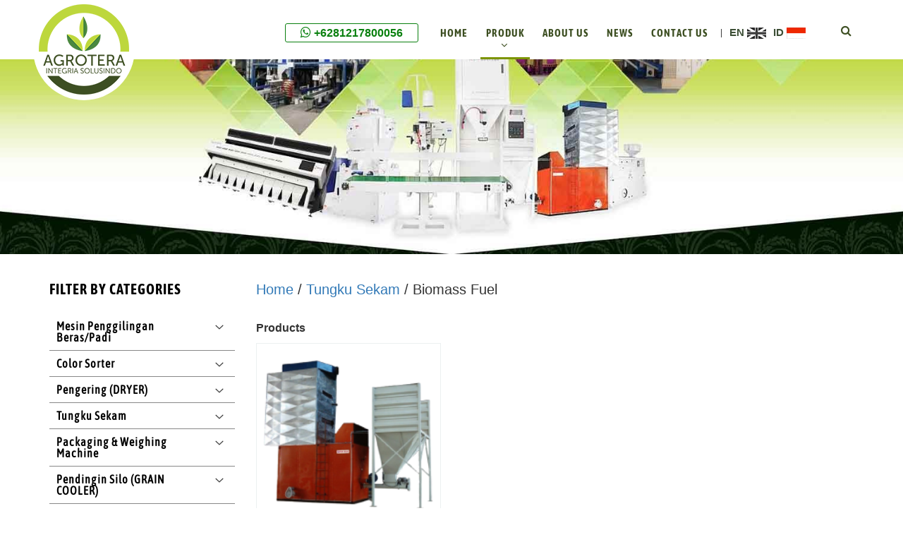

--- FILE ---
content_type: text/html; charset=UTF-8
request_url: https://agrotera.id/id/product/category/170/biomass-fuel
body_size: 12896
content:
<!DOCTYPE html>
<html lang="en">
<head>
    <title>PRODUK</title>
    <meta name="keywords" content="Mesin pertanian terlengkap, mesin pertanian terbaik, mesin beras terbaik, mesin beras terlengkap" />
    <meta name="description" content="Mesin pertanian terlengkap dan terbaik di indonesia yang banyak digunakan oleh pabrikan beras  dengan standar kualitas internasional." />
    <meta name="format-detection" content="telephone=no"/>
    <meta name="format-detection" content="telephone=no"/>
    <meta http-equiv="content-type" content="text/html; charset=utf-8"/>
    <meta name="viewport" content="width=device-width, initial-scale=1, maximum-scale=1, user-scalable=no">
    <meta name="msapplication-TileColor" content="#6d8200">
    <meta name="theme-color" content="#6d8200">
    <meta name="mobile-web-app-capable" content="yes">
    <meta name="msapplication-navbutton-color" content="#6d8200">
    <meta name="apple-mobile-web-app-capable" content="yes">
    <meta name="apple-mobile-web-app-status-bar-style" content="#6d8200">

    <style type="text/css" media="all">
        @import  url("https://agrotera.id/public/template/modules/search/search.css");
        @import  url("https://agrotera.id/public/template/sites/all/libraries/isotope/jquery.isotope.css");
        @import  url("https://agrotera.id/public/template/sites/default/files/ctools/css/64d7d0a3c55866afec0187d45d6e1cfe_0.css");
        @import  url("https://agrotera.id/public/template/sites/all/themes/wego/css/bootstrap-theme.css");
        @import  url("https://agrotera.id/public/template/sites/all/themes/wego/css/font-awesome.css");
        @import  url("https://agrotera.id/public/template/sites/all/themes/wego/css/jquery.fancybox.css");
        @import  url("https://agrotera.id/public/template/sites/all/themes/wego/css/jquery.owl.carousel.css");
        @import  url("https://agrotera.id/public/template/sites/all/themes/wego/js/rs-plugin/css/settings.css");
        @import  url("https://agrotera.id/public/template/sites/all/themes/wego/css/main.css?v=2021072801");
        @import  url("https://agrotera.id/public/template/sites/all/themes/wego/css/color.css");
        @import  url("https://agrotera.id/public/css/bootstrap.min.css");
        @import  url("https://agrotera.id/public/template/sites/all/themes/wego/css/custom/custom.css?v=20210828.1533");
        @import  url("https://agrotera.id/public/template/css/slide.css");

            </style>
    <!--[if lt IE 9]>
    <script src="js/html5shiv.js"></script><![endif]-->

    <script type="text/javascript" src="https://agrotera.id/public/template/sites/all/modules/jquery_update/replace/jquery/1.10/jquery.min.js?v=1.10.2"></script>
    <script type="text/javascript" src="https://agrotera.id/public/template/misc/jquery.once.js?v=1.2"></script>
    <script type="text/javascript" src="https://agrotera.id/public/template/misc/drupal.js"></script>
    <script type="text/javascript" src="https://agrotera.id/public/template/sites/all/modules/jquery_update/replace/ui/external/jquery.cookie.js?v=67fb34f6a866c40d0570"></script>
    <script type="text/javascript" src="https://agrotera.id/public/template/sites/all/modules/jquery_update/replace/misc/jquery.form.min.js?v=2.69"></script>
    <script type="text/javascript" src="https://agrotera.id/public/template/misc/ajax.js?v=7.34"></script>
    <script type="text/javascript" src="https://agrotera.id/public/template/sites/all/modules/jquery_update/js/jquery_update.js?v=0.0.1"></script>
    <script type="text/javascript" src="https://agrotera.id/public/template/sites/all/modules/admin_menu/admin_devel/admin_devel.js"></script>
    <script type="text/javascript" src="https://agrotera.id/public/template/sites/all/modules/art_revolution/rs-plugin/js/jquery.themepunch.plugins.min.js"></script>
    <script type="text/javascript" src="https://agrotera.id/public/template/sites/all/modules/art_revolution/rs-plugin/js/jquery.themepunch.revolution.min.js"></script>
    <script type="text/javascript" src="https://agrotera.id/public/template/sites/all/modules/art_module/art_portfolio/js/art_portfolio.js"></script>
    <script type="text/javascript" src="https://agrotera.id/public/template/sites/all/libraries/isotope/jquery.isotope.js"></script>
    <script type="text/javascript" src="https://agrotera.id/public/template/sites/all/libraries/owlcarousel/jquery.owl.carousel.min.js"></script>
    <script type="text/javascript" src="https://agrotera.id/public/template/sites/all/libraries/owlcarousel/jquery.imagesloaded.min.js"></script>
    <script type="text/javascript" src="https://agrotera.id/public/template/sites/all/modules/art_module/art_owlcarousel/js/art_owlcarousel.js"></script>

    <script type="text/javascript" src="https://agrotera.id/public/template/sites/all/libraries/placeholder/jquery.placeholder.js"></script>
    <script type="text/javascript" src="https://agrotera.id/public/template/misc/textarea.js?v=7.34"></script>
    <script type="text/javascript" src="https://agrotera.id/public/template/misc/progress.js?v=7.34"></script>
    <script type="text/javascript" src="https://agrotera.id/public/template/sites/all/themes/wego/js/jquery.noconflict.js"></script>
    <script type="text/javascript" src="https://agrotera.id/public/template/sites/all/themes/wego/js/jquery-ui.min.js"></script>
    <script type="text/javascript" src="https://agrotera.id/public/template/sites/all/themes/wego/js/jquery.counter.js"></script>
    <script type="text/javascript" src="https://agrotera.id/public/template/sites/all/themes/wego/js/jquery.knob.min.js"></script>
    <script type="text/javascript" src="https://agrotera.id/public/template/sites/all/themes/wego/js/jquery.form.min.js"></script>
    <script type="text/javascript" src="https://agrotera.id/public/template/sites/all/themes/wego/js/jquery.isotope.min.js"></script>
    <script type="text/javascript" src="https://agrotera.id/public/template/sites/all/themes/wego/js/jquery.validate.min.js"></script>
    <script type="text/javascript" src="https://agrotera.id/public/template/sites/all/themes/wego/js/jquery.countdown.min.js"></script>
    <script type="text/javascript" src="https://agrotera.id/public/template/sites/all/themes/wego/js/jquery.fancybox.pack.js"></script>
    <script type="text/javascript" src="https://agrotera.id/public/template/sites/all/themes/wego/js/jquery.fancybox-media.js"></script>
    <script type="text/javascript" src="https://agrotera.id/public/template/sites/all/themes/wego/js/jquery.imagesloaded.min.js"></script>
    <script type="text/javascript" src="https://agrotera.id/public/template/sites/all/themes/wego/js/jquery.owl.carousel.min.js"></script>
    <script type="text/javascript" src="https://agrotera.id/public/template/sites/all/themes/wego/js/jquery.fitvids.js"></script>
    <script type="text/javascript" src="https://agrotera.id/public/template/sites/all/themes/wego/js/jquery.placeholder.min.js"></script>
    <script type="text/javascript" src="https://agrotera.id/public/template/sites/all/themes/wego/js/main.js"></script>
    
    
    <script type="text/javascript" src="https://agrotera.id/public/js/bootstrap.min.js"></script>
    <script type="text/javascript" src="https://agrotera.id/public/template/js/slide.js"></script>
    <script type="text/javascript" src="https://agrotera.id/public/template/menu/js/jquery.accordion.js"></script>

    <link rel="stylesheet" href="https://agrotera.id/public/template/css/style.css?v=20250227.1535">
    <link rel="stylesheet" href="https://agrotera.id/public/css/font-awesome.css">
    <link rel="stylesheet" href="https://agrotera.id/public/template/menu/css/jquery.accordion.css">
    <link rel="stylesheet" href="https://cdnjs.cloudflare.com/ajax/libs/jquery-confirm/3.2.0/jquery-confirm.min.css">

    <script src="https://cdnjs.cloudflare.com/ajax/libs/jquery-confirm/3.2.0/jquery-confirm.min.js"></script>

    <!-- favicon -->
    <link rel="shortcut icon" type="image/x-icon" href="https://agrotera.id/public/favicon.png">
    <!--/ favicon -->
    <style id="switch_color" type="text/css"></style>

    <script type="text/javascript">
        <!--//--><![CDATA[//><!--
        jQuery.extend(Drupal.settings, {"basePath":"\/wego\/","pathPrefix":"","ajaxPageState":{"theme":"wego","theme_token":"RhEG2Gc7eCaGGa7mmpkCvQTvtSbDU4EQhufakP-wjiM","jquery_version":"1.10","js":{"sites\/all\/modules\/jquery_update\/replace\/jquery\/1.10\/jquery.min.js":1,"misc\/jquery.once.js":1,"misc\/drupal.js":1,"sites\/all\/modules\/jquery_update\/replace\/ui\/external\/jquery.cookie.js":1,"sites\/all\/modules\/jquery_update\/replace\/misc\/jquery.form.min.js":1,"misc\/ajax.js":1,"sites\/all\/modules\/jquery_update\/js\/jquery_update.js":1,"sites\/all\/modules\/admin_menu\/admin_devel\/admin_devel.js":1,"sites\/all\/modules\/art_revolution\/rs-plugin\/js\/jquery.themepunch.plugins.min.js":1,"sites\/all\/modules\/art_revolution\/rs-plugin\/js\/jquery.themepunch.revolution.min.js":1,"sites\/all\/modules\/art_module\/art_portfolio\/js\/art_portfolio.js":1,"sites\/all\/libraries\/isotope\/jquery.isotope.js":1,"sites\/all\/libraries\/owlcarousel\/jquery.owl.carousel.min.js":1,"sites\/all\/modules\/newsletter\/js\/newsletter.js":1,"sites\/all\/libraries\/owlcarousel\/jquery.imagesloaded.min.js":1,"sites\/all\/modules\/art_module\/art_owlcarousel\/js\/art_owlcarousel.js":1,"0":1,"sites\/all\/libraries\/placeholder\/jquery.placeholder.js":1,"sites\/all\/modules\/placeholder\/placeholder.js":1,"misc\/textarea.js":1,"misc\/progress.js":1,"sites\/all\/themes\/wego\/js\/jquery.noconflict.js":1,"sites\/all\/themes\/wego\/js\/jquery-ui.min.js":1,"sites\/all\/themes\/wego\/js\/jquery.counter.js":1,"sites\/all\/themes\/wego\/js\/jquery.knob.min.js":1,"sites\/all\/themes\/wego\/js\/jquery.form.min.js":1,"sites\/all\/themes\/wego\/js\/jquery.isotope.min.js":1,"sites\/all\/themes\/wego\/js\/jquery.validate.min.js":1,"sites\/all\/themes\/wego\/js\/jquery.countdown.min.js":1,"sites\/all\/themes\/wego\/js\/jquery.fancybox.pack.js":1,"sites\/all\/themes\/wego\/js\/jquery.fancybox-media.js":1,"sites\/all\/themes\/wego\/js\/jquery.imagesloaded.min.js":1,"sites\/all\/themes\/wego\/js\/jquery.owl.carousel.min.js":1,"sites\/all\/themes\/wego\/js\/jquery.fitvids.js":1,"sites\/all\/themes\/wego\/js\/jquery.placeholder.min.js":1,"sites\/all\/themes\/wego\/js\/main.js":1,"sites\/all\/themes\/wego\/tuner\/js\/tuner-main.js":1,"sites\/all\/themes\/wego\/tuner\/js\/colorpicker.js":1},"css":{"modules\/system\/system.base.css":1,"modules\/system\/system.messages.css":1,"modules\/comment\/comment.css":1,"modules\/field\/theme\/field.css":1,"modules\/node\/node.css":1,"modules\/search\/search.css":1,"modules\/forum\/forum.css":1,"sites\/all\/modules\/views\/css\/views.css":1,"sites\/all\/modules\/ckeditor\/css\/ckeditor.css":1,"sites\/all\/modules\/ctools\/css\/ctools.css":1,"sites\/all\/modules\/panels\/css\/panels.css":1,"sites\/all\/modules\/panels\/plugins\/layouts\/flexible\/flexible.css":1,"sites\/all\/modules\/art_revolution\/rs-plugin\/css\/settings.css":1,"sites\/all\/modules\/art_revolution\/css\/revolution.css":1,"sites\/all\/libraries\/isotope\/jquery.isotope.css":1,"public:\/\/ctools\/css\/64d7d0a3c55866afec0187d45d6e1cfe_0.css":1,"sites\/all\/libraries\/owlcarousel\/jquery.owl.carousel.css":1,"sites\/all\/themes\/wego\/css\/bootstrap-theme.css":1,"sites\/all\/themes\/wego\/css\/font-awesome.css":1,"sites\/all\/themes\/wego\/css\/jquery.fancybox.css":1,"sites\/all\/themes\/wego\/css\/jquery.owl.carousel.css":1,"sites\/all\/themes\/wego\/js\/rs-plugin\/css\/settings.css":1,"sites\/all\/themes\/wego\/css\/main.css":1,"sites\/all\/themes\/wego\/css\/color.css":1,"sites\/all\/themes\/wego\/css\/custom\/custom.css":1,"sites\/all\/themes\/wego\/tuner\/css\/tuner-main.css":1,"sites\/all\/themes\/wego\/tuner\/css\/colorpicker.css":1}},"owlCarousel":{"gallery-block_homepage":{"items":"1","itemsDesktop":"[1199,4]","itemsDesktopSmall":"[979,3]","itemsTablet":"[768,2]","itemsMobile":"[479,1]","transitionStyle":"","autoHeight":false,"singleItem":false,"pagination":false,"navigation":true},"clients-block":{"items":"4","itemsDesktop":"[1199,4]","itemsDesktopSmall":"[980,3]","itemsTablet":"[767,2]","itemsMobile":"[479,1]","transitionStyle":"","autoHeight":false,"singleItem":false,"pagination":false,"navigation":true},"testimonials-block_1":{"items":"1","itemsDesktop":"[1199,4]","itemsDesktopSmall":"[979,3]","itemsTablet":"[768,2]","itemsMobile":"[479,1]","transitionStyle":"","autoHeight":false,"singleItem":false,"pagination":true,"navigation":true}},"artPortfolio":{"art_portfolio-masonry_5cols":{"columns":"1"}},"exposed":[],"lang":"und","ajax":{"edit-newsletter-submit":{"callback":"newsletter_subscribe_form_submit","wrapper":"newsletter-error","effect":"fade","progress":{"type":"throbber","message":null},"event":"click","url":"\/wego\/system\/ajax","submit":{"_triggering_element_name":"op","_triggering_element_value":"Subscribe"}}}});
        //--><!]]>
    </script>

    <!-- Global site tag (gtag.js) - Google Analytics -->
	<!-- 
    <script async src="https://www.googletagmanager.com/gtag/js?id=UA-124637083-1"></script>
    <script>
        window.dataLayer = window.dataLayer || [];
        function gtag(){dataLayer.push(arguments);}
        gtag('js', new Date());

        gtag('config', 'UA-124637083-1');
    </script>
    -->
	<!-- Google Tag Manager -->
	<script>(function(w,d,s,l,i){w[l]=w[l]||[];w[l].push({'gtm.start':
	new Date().getTime(),event:'gtm.js'});var f=d.getElementsByTagName(s)[0],
	j=d.createElement(s),dl=l!='dataLayer'?'&l='+l:'';j.async=true;j.src=
	'https://www.googletagmanager.com/gtm.js?id='+i+dl;f.parentNode.insertBefore(j,f);
	})(window,document,'script','dataLayer','GTM-587LMDF');</script>
	<!-- End Google Tag Manager -->
    <script src='https://www.google.com/recaptcha/api.js' async defer></script>

    <style>
    /* christ addition to table in product description */

    .info table {
        /* border: 1px solid #ddd; bootstrap .table-bordered */

        /* bootstrap .table-responsive to table instead of div */
        display: block;
        overflow-x: auto;

        /* overwrite inline css from TinyMCE */
        width: 100%!important;
        height: unset!important;
    }

    .info table>tbody>tr>td, .info table>tbody>tr>th, .info table>tfoot>tr>td, .info table>tfoot>tr>th, .info table>thead>tr>td, .info table>thead>tr>th {
        /* bootstrap .table */
        padding: 8px;
        line-height: 1.42857143;
        vertical-align: top;
        border-top: 1px solid #ddd;
        
        /* bootstrap .table-bordered */
        border: 1px solid #ddd;
    }
	.info ul {
		padding-left: 1rem;
	}
	.info li {
		margin-left: 10px;
		display: list-item;
		list-style: disc;
		font-family: 'AsapCondensed-Regular', sans-serif!important;
	}
	.info table p {
		margin: 0!important;
	}
	
	#page-footer .widget-about a {
		color: #23527c;
		text-decoration: underline;
	}
	#page-footer .widget-about a:hover {
		color: #763c9a;
		text-decoration: none;
	}
	
	.block-blog-details .blog-content, .block-blog-details .blog-content p {
		font-family: Calibri,Candara,Segoe,Segoe UI,Optima,Arial,sans-serif!important;
		font-size: 16px;
	}
    </style>
</head>

<body class="html front not-logged-in no-sidebars page-index">
    <!-- Google Tag Manager (noscript) -->
	<noscript><iframe src="https://www.googletagmanager.com/ns.html?id=GTM-587LMDF"
	height="0" width="0" style="display:none;visibility:hidden"></iframe></noscript>
	<!-- End Google Tag Manager (noscript) -->
    <div class="page ">
        <div class="page-header-top" id="page-header-top"></div>

        <header id="page-header-bottom" class="page-header-bottom ">
            <div class="grid-row">

                <!-- main search -->
                <div id="main-search" class="main-search">
                    <button type="button" class="fa fa-search font-menu"></button>
                    <form class="search_form"
                        onsubmit="if(this.search_block_form.value==&#039;Search&#039;){ alert(&#039;Please enter a search&#039;); return false; }"
                        action="https://agrotera.id/id/product" method="get" id="search-block-form" accept-charset="UTF-8">
                        <div>
                            <div class="container-inline">
                                <div class="form-item form-type-textfield form-item-search-block-form">
                                    <input title="Enter the terms you wish to search for."
                                        class="form-control form-text"
                                        onblur="if (this.value == &#039;&#039;) {this.value = &#039;Type keywords and press Enter&#039;;}"
                                        onfocus="if (this.value == &#039;Type keywords and press Enter&#039;) {this.value = &#039;&#039;;}"
                                        placeholder="Type keywords and press Enter" type="text"
                                        id="edit-search-block-form--2" name="search"
                                        value="" size="15" maxlength="128"/>
                                </div>

                            </div>
                        </div>
                        <button type="submit" hidden></button>
                    </form>
                </div>
                <!--/ main search -->

                <!-- logo -->
                <div class="logo ">
                    <span>
                        <a style="display: block; width: 128px; position: relative;" href="https://agrotera.id">
                            <div class="bg-white"></div>
                            <img src="https://agrotera.id/public/logo/logo.png" alt="Home">
                        </a>
                    </span>
                </div>

                <div class="wa-nav hidden-xs hidden-sm">
                    <a href="https://api.whatsapp.com/send?phone=6281217800056&text=Mohon%20diberikan%20penawaran%20harga%0APerusahaan%20:%0AAlamat%20%20%20%20:%0ANama%20%20%20%20%20:%0ANo%20HP%20%20%20%20:%0A" target="_blank"><span class="btn-wa"><i class="fa fa-whatsapp" aria-hidden="true"></i>  +6281217800056 </span></a>
                </div>

                <!--/ logo -->
                <!-- main nav -->
                <nav id="main-nav" class="main-nav">
                    <a href="#" class="switcher">Menu<i class="fa fa-bars"></i></a>

                    <div id="block-system-main-menu" class="block block-system block-menu">

                        <div class="content">

                            <ul class="menu">
                                <li class="first">
                                    <a href="https://agrotera.id" title="" class="active font-menu">Home</a>
                                </li>
                                <li class="first expanded active hidden-xs hidden-sm">
                                    <a  title="" class="font-menu">produk</a>

                                    <ul class="menu">
                                                                                    <li class="expanded">
                                                <a href="https://agrotera.id/id/product/category/64/mesin-penggilingan-beraspadi" title="">Mesin Penggilingan Beras/Padi</a>
                                                <ul class="menu ">
                                                                                                            <li class="expanded">
                                                            <a href="https://agrotera.id/id/product/category/65/ayakan-beras-gabah" title="">Ayakan  Beras / Gabah</a>
                                                            <i class="fa1 fa fa-angle-right"></i>
                                                            <ul class=" menu">
                                                                                                                                    <li class="expanded">
                                                                        <a href="https://agrotera.id/id/product/category/66/tipe-drum"
                                                                        title="">Tipe Drum</a>
                                                                        <i class="fa1 fa "></i>
                                                                        <ul class="menu">
                                                                                                                                                    </ul>
                                                                    </li>
                                                                                                                                    <li class="expanded">
                                                                        <a href="https://agrotera.id/id/product/category/67/tipe-getar"
                                                                        title="">Tipe Getar</a>
                                                                        <i class="fa1 fa "></i>
                                                                        <ul class="menu">
                                                                                                                                                    </ul>
                                                                    </li>
                                                                                                                            </ul>
                                                        </li>
                                                                                                            <li class="expanded">
                                                            <a href="https://agrotera.id/id/product/category/69/stoner" title="">Stoner</a>
                                                            <i class="fa1 fa fa-angle-right"></i>
                                                            <ul class=" menu">
                                                                                                                                    <li class="expanded">
                                                                        <a href="https://agrotera.id/id/product/category/71/satu-layer-tipe-hisap"
                                                                        title="">Satu Layer Tipe Hisap</a>
                                                                        <i class="fa1 fa "></i>
                                                                        <ul class="menu">
                                                                                                                                                    </ul>
                                                                    </li>
                                                                                                                                    <li class="expanded">
                                                                        <a href="https://agrotera.id/id/product/category/72/dua-layer-tipe-hisap"
                                                                        title="">Dua Layer Tipe Hisap</a>
                                                                        <i class="fa1 fa "></i>
                                                                        <ul class="menu">
                                                                                                                                                    </ul>
                                                                    </li>
                                                                                                                            </ul>
                                                        </li>
                                                                                                            <li class="expanded">
                                                            <a href="https://agrotera.id/id/product/category/73/pecah-kulit" title="">Pecah Kulit</a>
                                                            <i class="fa1 fa "></i>
                                                            <ul class="hidden menu">
                                                                                                                            </ul>
                                                        </li>
                                                                                                            <li class="expanded">
                                                            <a href="https://agrotera.id/id/product/category/77/separator" title="">Separator</a>
                                                            <i class="fa1 fa fa-angle-right"></i>
                                                            <ul class=" menu">
                                                                                                                                    <li class="expanded">
                                                                        <a href="https://agrotera.id/id/product/category/78/separator-ganda-kupu-kupu"
                                                                        title="">Separator Ganda / Kupu-kupu</a>
                                                                        <i class="fa1 fa "></i>
                                                                        <ul class="menu">
                                                                                                                                                    </ul>
                                                                    </li>
                                                                                                                                    <li class="expanded">
                                                                        <a href="https://agrotera.id/id/product/category/79/separator-tunggal"
                                                                        title="">Separator Tunggal</a>
                                                                        <i class="fa1 fa "></i>
                                                                        <ul class="menu">
                                                                                                                                                    </ul>
                                                                    </li>
                                                                                                                            </ul>
                                                        </li>
                                                                                                            <li class="expanded">
                                                            <a href="https://agrotera.id/id/product/category/80/poles-batu" title="">Poles Batu</a>
                                                            <i class="fa1 fa fa-angle-right"></i>
                                                            <ul class=" menu">
                                                                                                                                    <li class="expanded">
                                                                        <a href="https://agrotera.id/id/product/category/81/poles-batu-susun"
                                                                        title="">Poles Batu Susun</a>
                                                                        <i class="fa1 fa "></i>
                                                                        <ul class="menu">
                                                                                                                                                    </ul>
                                                                    </li>
                                                                                                                                    <li class="expanded">
                                                                        <a href="https://agrotera.id/id/product/category/82/poles-batu-vertikal"
                                                                        title="">Poles Batu Vertikal</a>
                                                                        <i class="fa1 fa "></i>
                                                                        <ul class="menu">
                                                                                                                                                    </ul>
                                                                    </li>
                                                                                                                                    <li class="expanded">
                                                                        <a href="https://agrotera.id/id/product/category/83/poles-batu-horizontal"
                                                                        title="">Poles Batu Horizontal</a>
                                                                        <i class="fa1 fa "></i>
                                                                        <ul class="menu">
                                                                                                                                                    </ul>
                                                                    </li>
                                                                                                                            </ul>
                                                        </li>
                                                                                                            <li class="expanded">
                                                            <a href="https://agrotera.id/id/product/category/84/poles-besi" title="">Poles Besi</a>
                                                            <i class="fa1 fa fa-angle-right"></i>
                                                            <ul class=" menu">
                                                                                                                                    <li class="expanded">
                                                                        <a href="https://agrotera.id/id/product/category/85/poles-besi-vertikal"
                                                                        title="">Poles Besi Vertikal</a>
                                                                        <i class="fa1 fa "></i>
                                                                        <ul class="menu">
                                                                                                                                                    </ul>
                                                                    </li>
                                                                                                                                    <li class="expanded">
                                                                        <a href="https://agrotera.id/id/product/category/86/poles-besi-horizontal"
                                                                        title="">Poles Besi Horizontal</a>
                                                                        <i class="fa1 fa "></i>
                                                                        <ul class="menu">
                                                                                                                                                    </ul>
                                                                    </li>
                                                                                                                            </ul>
                                                        </li>
                                                                                                            <li class="expanded">
                                                            <a href="https://agrotera.id/id/product/category/87/grader" title="">Grader</a>
                                                            <i class="fa1 fa fa-angle-right"></i>
                                                            <ul class=" menu">
                                                                                                                                    <li class="expanded">
                                                                        <a href="https://agrotera.id/id/product/category/89/tipe-rotary"
                                                                        title="">Tipe Rotary</a>
                                                                        <i class="fa1 fa "></i>
                                                                        <ul class="menu">
                                                                                                                                                    </ul>
                                                                    </li>
                                                                                                                            </ul>
                                                        </li>
                                                                                                            <li class="expanded">
                                                            <a href="https://agrotera.id/id/product/category/90/grader-silinder-kreol" title="">Grader Silinder / Kreol</a>
                                                            <i class="fa1 fa "></i>
                                                            <ul class="hidden menu">
                                                                                                                            </ul>
                                                        </li>
                                                                                                            <li class="expanded">
                                                            <a href="https://agrotera.id/id/product/category/91/poles-air" title="">Poles Air</a>
                                                            <i class="fa1 fa fa-angle-right"></i>
                                                            <ul class=" menu">
                                                                                                                                    <li class="expanded">
                                                                        <a href="https://agrotera.id/id/product/category/92/single-roll"
                                                                        title="">Single Roll</a>
                                                                        <i class="fa1 fa "></i>
                                                                        <ul class="menu">
                                                                                                                                                    </ul>
                                                                    </li>
                                                                                                                                    <li class="expanded">
                                                                        <a href="https://agrotera.id/id/product/category/93/double-roll"
                                                                        title="">Double Roll</a>
                                                                        <i class="fa1 fa "></i>
                                                                        <ul class="menu">
                                                                                                                                                    </ul>
                                                                    </li>
                                                                                                                            </ul>
                                                        </li>
                                                                                                            <li class="expanded">
                                                            <a href="https://agrotera.id/id/product/category/96/aksesoris-mesin-penggilingan-beraspadi" title="">Aksesoris Mesin Penggilingan Beras/Padi</a>
                                                            <i class="fa1 fa fa-angle-right"></i>
                                                            <ul class=" menu">
                                                                                                                                    <li class="expanded">
                                                                        <a href="https://agrotera.id/id/product/category/152/pemisah-gabah-dan-sekam"
                                                                        title="">Pemisah Gabah dan Sekam</a>
                                                                        <i class="fa1 fa "></i>
                                                                        <ul class="menu">
                                                                                                                                                    </ul>
                                                                    </li>
                                                                                                                                    <li class="expanded">
                                                                        <a href="https://agrotera.id/id/product/category/171/low-speed-bucket-elevator"
                                                                        title="">Low Speed Bucket Elevator</a>
                                                                        <i class="fa1 fa "></i>
                                                                        <ul class="menu">
                                                                                                                                                    </ul>
                                                                    </li>
                                                                                                                            </ul>
                                                        </li>
                                                                                                            <li class="expanded">
                                                            <a href="https://agrotera.id/id/product/category/151/hammermill" title="">Hammermill</a>
                                                            <i class="fa1 fa "></i>
                                                            <ul class="hidden menu">
                                                                                                                            </ul>
                                                        </li>
                                                                                                    </ul>
                                            </li>
                                                                                    <li class="expanded">
                                                <a href="https://agrotera.id/id/product/category/100/color-sorter" title="">Color Sorter</a>
                                                <ul class="menu ">
                                                                                                            <li class="expanded">
                                                            <a href="https://agrotera.id/id/product/category/101/color-sorter-beras" title="">Color Sorter Beras</a>
                                                            <i class="fa1 fa fa-angle-right"></i>
                                                            <ul class=" menu">
                                                                                                                                    <li class="expanded">
                                                                        <a href="https://agrotera.id/id/product/category/102/dream-series"
                                                                        title="">Dream Series</a>
                                                                        <i class="fa1 fa "></i>
                                                                        <ul class="menu">
                                                                                                                                                    </ul>
                                                                    </li>
                                                                                                                                    <li class="expanded">
                                                                        <a href="https://agrotera.id/id/product/category/132/global-series"
                                                                        title="">Global Series</a>
                                                                        <i class="fa1 fa "></i>
                                                                        <ul class="menu">
                                                                                                                                                    </ul>
                                                                    </li>
                                                                                                                                    <li class="expanded">
                                                                        <a href="https://agrotera.id/id/product/category/144/flagship-series"
                                                                        title="">Flagship Series</a>
                                                                        <i class="fa1 fa "></i>
                                                                        <ul class="menu">
                                                                                                                                                    </ul>
                                                                    </li>
                                                                                                                            </ul>
                                                        </li>
                                                                                                            <li class="expanded">
                                                            <a href="https://agrotera.id/id/product/category/105/color-sorter-sereal-kacang" title="">Color Sorter Sereal  &amp; Kacang</a>
                                                            <i class="fa1 fa fa-angle-right"></i>
                                                            <ul class=" menu">
                                                                                                                                    <li class="expanded">
                                                                        <a href="https://agrotera.id/id/product/category/138/cg-a-series"
                                                                        title="">CG A Series</a>
                                                                        <i class="fa1 fa "></i>
                                                                        <ul class="menu">
                                                                                                                                                    </ul>
                                                                    </li>
                                                                                                                                    <li class="expanded">
                                                                        <a href="https://agrotera.id/id/product/category/139/mini-series"
                                                                        title="">Mini Series</a>
                                                                        <i class="fa1 fa "></i>
                                                                        <ul class="menu">
                                                                                                                                                    </ul>
                                                                    </li>
                                                                                                                            </ul>
                                                        </li>
                                                                                                            <li class="expanded">
                                                            <a href="https://agrotera.id/id/product/category/141/color-sorter-teh" title="">Color Sorter Teh</a>
                                                            <i class="fa1 fa fa-angle-right"></i>
                                                            <ul class=" menu">
                                                                                                                                    <li class="expanded">
                                                                        <a href="https://agrotera.id/id/product/category/143/td-s-series"
                                                                        title="">TD S Series</a>
                                                                        <i class="fa1 fa "></i>
                                                                        <ul class="menu">
                                                                                                                                                    </ul>
                                                                    </li>
                                                                                                                            </ul>
                                                        </li>
                                                                                                            <li class="expanded">
                                                            <a href="https://agrotera.id/id/product/category/145/color-sorter-plastik" title="">Color Sorter Plastik</a>
                                                            <i class="fa1 fa fa-angle-right"></i>
                                                            <ul class=" menu">
                                                                                                                                    <li class="expanded">
                                                                        <a href="https://agrotera.id/id/product/category/146/cg-p-series"
                                                                        title="">CG P Series</a>
                                                                        <i class="fa1 fa "></i>
                                                                        <ul class="menu">
                                                                                                                                                    </ul>
                                                                    </li>
                                                                                                                            </ul>
                                                        </li>
                                                                                                    </ul>
                                            </li>
                                                                                    <li class="expanded">
                                                <a href="https://agrotera.id/id/product/category/109/pengering-dryer" title="">Pengering (DRYER)</a>
                                                <ul class="menu ">
                                                                                                            <li class="expanded">
                                                            <a href="https://agrotera.id/id/product/category/110/mesin-pengering-sistem-sirkulasi" title="">Mesin Pengering sistem sirkulasi</a>
                                                            <i class="fa1 fa fa-angle-right"></i>
                                                            <ul class=" menu">
                                                                                                                                    <li class="expanded">
                                                                        <a href="https://agrotera.id/id/product/category/149/oil-burner"
                                                                        title="">Oil Burner</a>
                                                                        <i class="fa1 fa "></i>
                                                                        <ul class="menu">
                                                                                                                                                    </ul>
                                                                    </li>
                                                                                                                                    <li class="expanded">
                                                                        <a href="https://agrotera.id/id/product/category/150/biomass-furnace"
                                                                        title="">Biomass Furnace</a>
                                                                        <i class="fa1 fa "></i>
                                                                        <ul class="menu">
                                                                                                                                                    </ul>
                                                                    </li>
                                                                                                                            </ul>
                                                        </li>
                                                                                                    </ul>
                                            </li>
                                                                                    <li class="expanded">
                                                <a href="https://agrotera.id/id/product/category/112/tungku-sekam" title="">Tungku Sekam</a>
                                                <ul class="menu ">
                                                                                                            <li class="expanded">
                                                            <a href="https://agrotera.id/id/product/category/170/biomass-fuel" title="">Biomass Fuel</a>
                                                            <i class="fa1 fa "></i>
                                                            <ul class="hidden menu">
                                                                                                                            </ul>
                                                        </li>
                                                                                                    </ul>
                                            </li>
                                                                                    <li class="expanded">
                                                <a href="https://agrotera.id/id/product/category/113/packaging-weighing-machine" title="">Packaging &amp; Weighing Machine</a>
                                                <ul class="menu ">
                                                                                                            <li class="expanded">
                                                            <a href="https://agrotera.id/id/product/category/114/packaging-scale" title="">Packaging Scale</a>
                                                            <i class="fa1 fa "></i>
                                                            <ul class="hidden menu">
                                                                                                                            </ul>
                                                        </li>
                                                                                                            <li class="expanded">
                                                            <a href="https://agrotera.id/id/product/category/115/vacuum-packaging-scale" title="">Vacuum Packaging Scale</a>
                                                            <i class="fa1 fa "></i>
                                                            <ul class="hidden menu">
                                                                                                                            </ul>
                                                        </li>
                                                                                                            <li class="expanded">
                                                            <a href="https://agrotera.id/id/product/category/117/flowing-scale" title="">Flowing Scale</a>
                                                            <i class="fa1 fa "></i>
                                                            <ul class="hidden menu">
                                                                                                                            </ul>
                                                        </li>
                                                                                                            <li class="expanded">
                                                            <a href="https://agrotera.id/id/product/category/118/automatic-mixer-compounding-machine" title="">Automatic Mixer Compounding Machine</a>
                                                            <i class="fa1 fa "></i>
                                                            <ul class="hidden menu">
                                                                                                                            </ul>
                                                        </li>
                                                                                                            <li class="expanded">
                                                            <a href="https://agrotera.id/id/product/category/159/accessories-packaging-machine" title="">Accessories Packaging Machine</a>
                                                            <i class="fa1 fa "></i>
                                                            <ul class="hidden menu">
                                                                                                                            </ul>
                                                        </li>
                                                                                                    </ul>
                                            </li>
                                                                                    <li class="expanded">
                                                <a href="https://agrotera.id/id/product/category/123/pendingin-silo-grain-cooler" title="">Pendingin Silo (GRAIN COOLER)</a>
                                                <ul class="menu ">
                                                                                                            <li class="expanded">
                                                            <a href="https://agrotera.id/id/product/category/160/seri-tropic" title="">Seri Tropic</a>
                                                            <i class="fa1 fa "></i>
                                                            <ul class="hidden menu">
                                                                                                                            </ul>
                                                        </li>
                                                                                                    </ul>
                                            </li>
                                                                                    <li class="expanded">
                                                <a href="https://agrotera.id/id/product/category/127/lain-lain" title="">Lain-lain</a>
                                                <ul class="menu ">
                                                                                                            <li class="expanded">
                                                            <a href="https://agrotera.id/id/product/category/155/perlengkapan-mesin-jahit" title="">Perlengkapan Mesin Jahit</a>
                                                            <i class="fa1 fa fa-angle-right"></i>
                                                            <ul class=" menu">
                                                                                                                                    <li class="expanded">
                                                                        <a href="https://agrotera.id/id/product/category/156/jarum-mesin-jahit"
                                                                        title="">Jarum Mesin Jahit</a>
                                                                        <i class="fa1 fa "></i>
                                                                        <ul class="menu">
                                                                                                                                                    </ul>
                                                                    </li>
                                                                                                                                    <li class="expanded">
                                                                        <a href="https://agrotera.id/id/product/category/157/mesin-jahit"
                                                                        title="">Mesin Jahit</a>
                                                                        <i class="fa1 fa "></i>
                                                                        <ul class="menu">
                                                                                                                                                    </ul>
                                                                    </li>
                                                                                                                            </ul>
                                                        </li>
                                                                                                            <li class="expanded">
                                                            <a href="https://agrotera.id/id/product/category/161/perlengkapan-mesin-sealer" title="">Perlengkapan Mesin Sealer</a>
                                                            <i class="fa1 fa fa-angle-right"></i>
                                                            <ul class=" menu">
                                                                                                                                    <li class="expanded">
                                                                        <a href="https://agrotera.id/id/product/category/162/continous-plastic-bag-sealer"
                                                                        title="">Continous Plastic Bag Sealer</a>
                                                                        <i class="fa1 fa "></i>
                                                                        <ul class="menu">
                                                                                                                                                    </ul>
                                                                    </li>
                                                                                                                            </ul>
                                                        </li>
                                                                                                            <li class="expanded">
                                                            <a href="https://agrotera.id/id/product/category/164/consumable-part" title="">Consumable Part</a>
                                                            <i class="fa1 fa "></i>
                                                            <ul class="hidden menu">
                                                                                                                            </ul>
                                                        </li>
                                                                                                            <li class="expanded">
                                                            <a href="https://agrotera.id/id/product/category/165/tester" title="">Tester</a>
                                                            <i class="fa1 fa fa-angle-right"></i>
                                                            <ul class=" menu">
                                                                                                                                    <li class="expanded">
                                                                        <a href="https://agrotera.id/id/product/category/166/tester-kadar-air"
                                                                        title="">Tester Kadar Air</a>
                                                                        <i class="fa1 fa "></i>
                                                                        <ul class="menu">
                                                                                                                                                    </ul>
                                                                    </li>
                                                                                                                                    <li class="expanded">
                                                                        <a href="https://agrotera.id/id/product/category/167/mini-polisher"
                                                                        title="">Mini Polisher</a>
                                                                        <i class="fa1 fa "></i>
                                                                        <ul class="menu">
                                                                                                                                                    </ul>
                                                                    </li>
                                                                                                                                    <li class="expanded">
                                                                        <a href="https://agrotera.id/id/product/category/168/mini-grader"
                                                                        title="">Mini Grader</a>
                                                                        <i class="fa1 fa "></i>
                                                                        <ul class="menu">
                                                                                                                                                    </ul>
                                                                    </li>
                                                                                                                            </ul>
                                                        </li>
                                                                                                    </ul>
                                            </li>
                                                                            </ul>
                                </li>
                                <li class="first ">
                                    <a href="https://agrotera.id/id/about" title="" class="active font-menu">About Us</a>
                                </li>
                                <li class="first ">
                                    <a href="https://agrotera.id/id/news" title="" class="font-menu">News</a>
                                </li>
                                
                                
                                
                                <li class="last ">
                                    <a href="https://agrotera.id/id/contact" title="" class="font-menu">Contact US</a>
                                </li>
                                <li class="visible-lg visible-md">
                                |                                </li>
                                <li class="visible-lg visible-md">
                                    <form action="https://agrotera.id/id/langen" method="post">
                                        <input type="hidden" name="_token" value="y6BWnoUW6G3EZLN3osHLmOPpDCP8wFaMqnHNkQne">
                                        <input type="hidden" name="_method" value="POST">
                                        <input type="hidden" name="path" value="/id/product/category/170/biomass-fuel">
                                        <button type="submit" id="eng" class="btn-switch">EN <img src="https://agrotera.id/public/image/english.jpg" class="imgflaggray"></button>
                                    </form>
                                </li>
                                <li class="visible-lg visible-md" >
                                    <form action="https://agrotera.id/id/langid" method="post">
                                        <input type="hidden" name="_token" value="y6BWnoUW6G3EZLN3osHLmOPpDCP8wFaMqnHNkQne">
                                        <input type="hidden" name="_method" value="POST">
                                        <input type="hidden" name="path" value="/id/product/category/170/biomass-fuel">
                                        <button type="submit" id="ind" class="btn-switch">ID <img src="https://agrotera.id/public/image/indonesia.jpg" class="imgflag"></button>
                                    </form>
                                </li>
                                <li class="visible-xs visible-sm lang-mobile">
                                    <table>
                                    <td class="lang-title">language :</td>
                                    <td class="lang-en">
                                        <form action="https://agrotera.id/id/langen" method="post">
                                            <input type="hidden" name="_token" value="y6BWnoUW6G3EZLN3osHLmOPpDCP8wFaMqnHNkQne">
                                            <input type="hidden" name="_method" value="POST">
                                            <input type="hidden" name="path" value="/id/product/category/170/biomass-fuel">
                                            <button type="submit" id="eng" class="btn-switch">EN &nbsp;<img src="https://agrotera.id/public/image/english.jpg" class="imgflaggray"></button>
                                        </form>
                                    </td>
                                    <td class="lang-id">
                                        <form action="https://agrotera.id/id/langid" method="post">
                                            <input type="hidden" name="_token" value="y6BWnoUW6G3EZLN3osHLmOPpDCP8wFaMqnHNkQne">
                                            <input type="hidden" name="_method" value="POST">
                                            <input type="hidden" name="path" value="/id/product/category/170/biomass-fuel">
                                            <button type="submit" id="ind" class="btn-switch">ID &nbsp;<img src="https://agrotera.id/public/image/indonesia.jpg" class="imgflag"></button>
                                        </form>
                                    </td>
                                    </table>
                                </li>
                            </ul>
                        </div>
                    </div>
                </nav>
                <!--/ main nav -->
            </div>
        </header>
        <div></div>

        <div class="page-content">
            <div class="grid-row"></div>

                <style>
        .breadcrumbs {
            font-size: 20px;
            margin-bottom: 30px;
        }
        .block-catalog-grid-title {
            font-size: 16px;
            margin-bottom: 1rem;
            font-weight: bold;
        }

        .category-wrapper, .category-inner {
            border-radius: 20px;
        }
        .category-inner {
            background: #0a800f!important;
            color: white;
        }
    </style>

    <div class="page-intro">
        <div class="pic" style="background-image: url('https://agrotera.id/public/image/OQ2QpP4qkqrreS9pjPJpVZxqI1MfWDkzIlvttEkP.jpeg')"></div>
    </div>

    <div class="page-content-section">
        <div class="grid-row">
            <div class="col-md-3 hidden-xs hidden-sm">

                <!-- categories filter -->
                <div class="widget widget-categories-filter">
                    <div class="widget-head-2">Filter By Categories</div>
                    <div class="nav-category">

                        <section id="multiple" data-accordion-group>
                                                            <div data-accordion>
                                    <ul data-control>
                                                                                    <a href="https://agrotera.id/id/product/category/64/mesin-penggilingan-beraspadi"><b>Mesin Penggilingan Beras/Padi</b></a>
                                                                            </ul>
                                                                            <div data-content>
                                                                                        <div data-accordion >
                                                <ul data-control class="subCat1">
                                                    <a href="https://agrotera.id/id/product/category/65/ayakan-beras-gabah"><b>Ayakan  Beras / Gabah</b></a>
                                                </ul>
                                                                                                    <div data-content>
                                                                                                                    <a href="https://agrotera.id/id/product/category/66/tipe-drum">Tipe Drum</a>
                                                                                                                <div data-accordion hidden>
                                                            <ul data-control class="subCat2">
                                                                <a href="https://agrotera.id/id/product/category/66/tipe-drum"><b>Tipe Drum</b></a></ul>
                                                                                                                    </div>
                                                    </div>
                                                                                                    <div data-content>
                                                                                                                    <a href="https://agrotera.id/id/product/category/67/tipe-getar">Tipe Getar</a>
                                                                                                                <div data-accordion hidden>
                                                            <ul data-control class="subCat2">
                                                                <a href="https://agrotera.id/id/product/category/67/tipe-getar"><b>Tipe Getar</b></a></ul>
                                                                                                                    </div>
                                                    </div>
                                                                                            </div>
                                        </div>
                                                                            <div data-content>
                                                                                        <div data-accordion >
                                                <ul data-control class="subCat1">
                                                    <a href="https://agrotera.id/id/product/category/69/stoner"><b>Stoner</b></a>
                                                </ul>
                                                                                                    <div data-content>
                                                                                                                    <a href="https://agrotera.id/id/product/category/71/satu-layer-tipe-hisap">Satu Layer Tipe Hisap</a>
                                                                                                                <div data-accordion hidden>
                                                            <ul data-control class="subCat2">
                                                                <a href="https://agrotera.id/id/product/category/71/satu-layer-tipe-hisap"><b>Satu Layer Tipe Hisap</b></a></ul>
                                                                                                                    </div>
                                                    </div>
                                                                                                    <div data-content>
                                                                                                                    <a href="https://agrotera.id/id/product/category/72/dua-layer-tipe-hisap">Dua Layer Tipe Hisap</a>
                                                                                                                <div data-accordion hidden>
                                                            <ul data-control class="subCat2">
                                                                <a href="https://agrotera.id/id/product/category/72/dua-layer-tipe-hisap"><b>Dua Layer Tipe Hisap</b></a></ul>
                                                                                                                    </div>
                                                    </div>
                                                                                            </div>
                                        </div>
                                                                            <div data-content>
                                                                                            <a href="https://agrotera.id/id/product/category/73/pecah-kulit" class="subCatp">Pecah Kulit</a>
                                                                                        <div data-accordion hidden>
                                                <ul data-control class="subCat1">
                                                    <a href="https://agrotera.id/id/product/category/73/pecah-kulit"><b>Pecah Kulit</b></a>
                                                </ul>
                                                                                            </div>
                                        </div>
                                                                            <div data-content>
                                                                                        <div data-accordion >
                                                <ul data-control class="subCat1">
                                                    <a href="https://agrotera.id/id/product/category/77/separator"><b>Separator</b></a>
                                                </ul>
                                                                                                    <div data-content>
                                                                                                                    <a href="https://agrotera.id/id/product/category/78/separator-ganda-kupu-kupu">Separator Ganda / Kupu-kupu</a>
                                                                                                                <div data-accordion hidden>
                                                            <ul data-control class="subCat2">
                                                                <a href="https://agrotera.id/id/product/category/78/separator-ganda-kupu-kupu"><b>Separator Ganda / Kupu-kupu</b></a></ul>
                                                                                                                    </div>
                                                    </div>
                                                                                                    <div data-content>
                                                                                                                    <a href="https://agrotera.id/id/product/category/79/separator-tunggal">Separator Tunggal</a>
                                                                                                                <div data-accordion hidden>
                                                            <ul data-control class="subCat2">
                                                                <a href="https://agrotera.id/id/product/category/79/separator-tunggal"><b>Separator Tunggal</b></a></ul>
                                                                                                                    </div>
                                                    </div>
                                                                                            </div>
                                        </div>
                                                                            <div data-content>
                                                                                        <div data-accordion >
                                                <ul data-control class="subCat1">
                                                    <a href="https://agrotera.id/id/product/category/80/poles-batu"><b>Poles Batu</b></a>
                                                </ul>
                                                                                                    <div data-content>
                                                                                                                    <a href="https://agrotera.id/id/product/category/81/poles-batu-susun">Poles Batu Susun</a>
                                                                                                                <div data-accordion hidden>
                                                            <ul data-control class="subCat2">
                                                                <a href="https://agrotera.id/id/product/category/81/poles-batu-susun"><b>Poles Batu Susun</b></a></ul>
                                                                                                                    </div>
                                                    </div>
                                                                                                    <div data-content>
                                                                                                                    <a href="https://agrotera.id/id/product/category/82/poles-batu-vertikal">Poles Batu Vertikal</a>
                                                                                                                <div data-accordion hidden>
                                                            <ul data-control class="subCat2">
                                                                <a href="https://agrotera.id/id/product/category/82/poles-batu-vertikal"><b>Poles Batu Vertikal</b></a></ul>
                                                                                                                    </div>
                                                    </div>
                                                                                                    <div data-content>
                                                                                                                    <a href="https://agrotera.id/id/product/category/83/poles-batu-horizontal">Poles Batu Horizontal</a>
                                                                                                                <div data-accordion hidden>
                                                            <ul data-control class="subCat2">
                                                                <a href="https://agrotera.id/id/product/category/83/poles-batu-horizontal"><b>Poles Batu Horizontal</b></a></ul>
                                                                                                                    </div>
                                                    </div>
                                                                                            </div>
                                        </div>
                                                                            <div data-content>
                                                                                        <div data-accordion >
                                                <ul data-control class="subCat1">
                                                    <a href="https://agrotera.id/id/product/category/84/poles-besi"><b>Poles Besi</b></a>
                                                </ul>
                                                                                                    <div data-content>
                                                                                                                    <a href="https://agrotera.id/id/product/category/85/poles-besi-vertikal">Poles Besi Vertikal</a>
                                                                                                                <div data-accordion hidden>
                                                            <ul data-control class="subCat2">
                                                                <a href="https://agrotera.id/id/product/category/85/poles-besi-vertikal"><b>Poles Besi Vertikal</b></a></ul>
                                                                                                                    </div>
                                                    </div>
                                                                                                    <div data-content>
                                                                                                                    <a href="https://agrotera.id/id/product/category/86/poles-besi-horizontal">Poles Besi Horizontal</a>
                                                                                                                <div data-accordion hidden>
                                                            <ul data-control class="subCat2">
                                                                <a href="https://agrotera.id/id/product/category/86/poles-besi-horizontal"><b>Poles Besi Horizontal</b></a></ul>
                                                                                                                    </div>
                                                    </div>
                                                                                            </div>
                                        </div>
                                                                            <div data-content>
                                                                                        <div data-accordion >
                                                <ul data-control class="subCat1">
                                                    <a href="https://agrotera.id/id/product/category/87/grader"><b>Grader</b></a>
                                                </ul>
                                                                                                    <div data-content>
                                                                                                                    <a href="https://agrotera.id/id/product/category/89/tipe-rotary">Tipe Rotary</a>
                                                                                                                <div data-accordion hidden>
                                                            <ul data-control class="subCat2">
                                                                <a href="https://agrotera.id/id/product/category/89/tipe-rotary"><b>Tipe Rotary</b></a></ul>
                                                                                                                    </div>
                                                    </div>
                                                                                            </div>
                                        </div>
                                                                            <div data-content>
                                                                                            <a href="https://agrotera.id/id/product/category/90/grader-silinder-kreol" class="subCatp">Grader Silinder / Kreol</a>
                                                                                        <div data-accordion hidden>
                                                <ul data-control class="subCat1">
                                                    <a href="https://agrotera.id/id/product/category/90/grader-silinder-kreol"><b>Grader Silinder / Kreol</b></a>
                                                </ul>
                                                                                            </div>
                                        </div>
                                                                            <div data-content>
                                                                                        <div data-accordion >
                                                <ul data-control class="subCat1">
                                                    <a href="https://agrotera.id/id/product/category/91/poles-air"><b>Poles Air</b></a>
                                                </ul>
                                                                                                    <div data-content>
                                                                                                                    <a href="https://agrotera.id/id/product/category/92/single-roll">Single Roll</a>
                                                                                                                <div data-accordion hidden>
                                                            <ul data-control class="subCat2">
                                                                <a href="https://agrotera.id/id/product/category/92/single-roll"><b>Single Roll</b></a></ul>
                                                                                                                    </div>
                                                    </div>
                                                                                                    <div data-content>
                                                                                                                    <a href="https://agrotera.id/id/product/category/93/double-roll">Double Roll</a>
                                                                                                                <div data-accordion hidden>
                                                            <ul data-control class="subCat2">
                                                                <a href="https://agrotera.id/id/product/category/93/double-roll"><b>Double Roll</b></a></ul>
                                                                                                                    </div>
                                                    </div>
                                                                                            </div>
                                        </div>
                                                                            <div data-content>
                                                                                        <div data-accordion >
                                                <ul data-control class="subCat1">
                                                    <a href="https://agrotera.id/id/product/category/96/aksesoris-mesin-penggilingan-beraspadi"><b>Aksesoris Mesin Penggilingan Beras/Padi</b></a>
                                                </ul>
                                                                                                    <div data-content>
                                                                                                                    <a href="https://agrotera.id/id/product/category/152/pemisah-gabah-dan-sekam">Pemisah Gabah dan Sekam</a>
                                                                                                                <div data-accordion hidden>
                                                            <ul data-control class="subCat2">
                                                                <a href="https://agrotera.id/id/product/category/152/pemisah-gabah-dan-sekam"><b>Pemisah Gabah dan Sekam</b></a></ul>
                                                                                                                    </div>
                                                    </div>
                                                                                                    <div data-content>
                                                                                                                    <a href="https://agrotera.id/id/product/category/171/low-speed-bucket-elevator">Low Speed Bucket Elevator</a>
                                                                                                                <div data-accordion hidden>
                                                            <ul data-control class="subCat2">
                                                                <a href="https://agrotera.id/id/product/category/171/low-speed-bucket-elevator"><b>Low Speed Bucket Elevator</b></a></ul>
                                                                                                                    </div>
                                                    </div>
                                                                                            </div>
                                        </div>
                                                                            <div data-content>
                                                                                            <a href="https://agrotera.id/id/product/category/151/hammermill" class="subCatp">Hammermill</a>
                                                                                        <div data-accordion hidden>
                                                <ul data-control class="subCat1">
                                                    <a href="https://agrotera.id/id/product/category/151/hammermill"><b>Hammermill</b></a>
                                                </ul>
                                                                                            </div>
                                        </div>
                                                                    </div>
                                                            <div data-accordion>
                                    <ul data-control>
                                                                                    <a href="https://agrotera.id/id/product/category/100/color-sorter"><b>Color Sorter</b></a>
                                                                            </ul>
                                                                            <div data-content>
                                                                                        <div data-accordion >
                                                <ul data-control class="subCat1">
                                                    <a href="https://agrotera.id/id/product/category/101/color-sorter-beras"><b>Color Sorter Beras</b></a>
                                                </ul>
                                                                                                    <div data-content>
                                                                                                                    <a href="https://agrotera.id/id/product/category/102/dream-series">Dream Series</a>
                                                                                                                <div data-accordion hidden>
                                                            <ul data-control class="subCat2">
                                                                <a href="https://agrotera.id/id/product/category/102/dream-series"><b>Dream Series</b></a></ul>
                                                                                                                    </div>
                                                    </div>
                                                                                                    <div data-content>
                                                                                                                    <a href="https://agrotera.id/id/product/category/132/global-series">Global Series</a>
                                                                                                                <div data-accordion hidden>
                                                            <ul data-control class="subCat2">
                                                                <a href="https://agrotera.id/id/product/category/132/global-series"><b>Global Series</b></a></ul>
                                                                                                                    </div>
                                                    </div>
                                                                                                    <div data-content>
                                                                                                                    <a href="https://agrotera.id/id/product/category/144/flagship-series">Flagship Series</a>
                                                                                                                <div data-accordion hidden>
                                                            <ul data-control class="subCat2">
                                                                <a href="https://agrotera.id/id/product/category/144/flagship-series"><b>Flagship Series</b></a></ul>
                                                                                                                    </div>
                                                    </div>
                                                                                            </div>
                                        </div>
                                                                            <div data-content>
                                                                                        <div data-accordion >
                                                <ul data-control class="subCat1">
                                                    <a href="https://agrotera.id/id/product/category/105/color-sorter-sereal-kacang"><b>Color Sorter Sereal  &amp; Kacang</b></a>
                                                </ul>
                                                                                                    <div data-content>
                                                                                                                    <a href="https://agrotera.id/id/product/category/138/cg-a-series">CG A Series</a>
                                                                                                                <div data-accordion hidden>
                                                            <ul data-control class="subCat2">
                                                                <a href="https://agrotera.id/id/product/category/138/cg-a-series"><b>CG A Series</b></a></ul>
                                                                                                                    </div>
                                                    </div>
                                                                                                    <div data-content>
                                                                                                                    <a href="https://agrotera.id/id/product/category/139/mini-series">Mini Series</a>
                                                                                                                <div data-accordion hidden>
                                                            <ul data-control class="subCat2">
                                                                <a href="https://agrotera.id/id/product/category/139/mini-series"><b>Mini Series</b></a></ul>
                                                                                                                    </div>
                                                    </div>
                                                                                            </div>
                                        </div>
                                                                            <div data-content>
                                                                                        <div data-accordion >
                                                <ul data-control class="subCat1">
                                                    <a href="https://agrotera.id/id/product/category/141/color-sorter-teh"><b>Color Sorter Teh</b></a>
                                                </ul>
                                                                                                    <div data-content>
                                                                                                                    <a href="https://agrotera.id/id/product/category/143/td-s-series">TD S Series</a>
                                                                                                                <div data-accordion hidden>
                                                            <ul data-control class="subCat2">
                                                                <a href="https://agrotera.id/id/product/category/143/td-s-series"><b>TD S Series</b></a></ul>
                                                                                                                    </div>
                                                    </div>
                                                                                            </div>
                                        </div>
                                                                            <div data-content>
                                                                                        <div data-accordion >
                                                <ul data-control class="subCat1">
                                                    <a href="https://agrotera.id/id/product/category/145/color-sorter-plastik"><b>Color Sorter Plastik</b></a>
                                                </ul>
                                                                                                    <div data-content>
                                                                                                                    <a href="https://agrotera.id/id/product/category/146/cg-p-series">CG P Series</a>
                                                                                                                <div data-accordion hidden>
                                                            <ul data-control class="subCat2">
                                                                <a href="https://agrotera.id/id/product/category/146/cg-p-series"><b>CG P Series</b></a></ul>
                                                                                                                    </div>
                                                    </div>
                                                                                            </div>
                                        </div>
                                                                    </div>
                                                            <div data-accordion>
                                    <ul data-control>
                                                                                    <a href="https://agrotera.id/id/product/category/109/pengering-dryer"><b>Pengering (DRYER)</b></a>
                                                                            </ul>
                                                                            <div data-content>
                                                                                        <div data-accordion >
                                                <ul data-control class="subCat1">
                                                    <a href="https://agrotera.id/id/product/category/110/mesin-pengering-sistem-sirkulasi"><b>Mesin Pengering sistem sirkulasi</b></a>
                                                </ul>
                                                                                                    <div data-content>
                                                                                                                    <a href="https://agrotera.id/id/product/category/149/oil-burner">Oil Burner</a>
                                                                                                                <div data-accordion hidden>
                                                            <ul data-control class="subCat2">
                                                                <a href="https://agrotera.id/id/product/category/149/oil-burner"><b>Oil Burner</b></a></ul>
                                                                                                                    </div>
                                                    </div>
                                                                                                    <div data-content>
                                                                                                                    <a href="https://agrotera.id/id/product/category/150/biomass-furnace">Biomass Furnace</a>
                                                                                                                <div data-accordion hidden>
                                                            <ul data-control class="subCat2">
                                                                <a href="https://agrotera.id/id/product/category/150/biomass-furnace"><b>Biomass Furnace</b></a></ul>
                                                                                                                    </div>
                                                    </div>
                                                                                            </div>
                                        </div>
                                                                    </div>
                                                            <div data-accordion>
                                    <ul data-control>
                                                                                    <a href="https://agrotera.id/id/product/category/112/tungku-sekam"><b>Tungku Sekam</b></a>
                                                                            </ul>
                                                                            <div data-content>
                                                                                            <a href="https://agrotera.id/id/product/category/170/biomass-fuel" class="subCatp">Biomass Fuel</a>
                                                                                        <div data-accordion hidden>
                                                <ul data-control class="subCat1">
                                                    <a href="https://agrotera.id/id/product/category/170/biomass-fuel"><b>Biomass Fuel</b></a>
                                                </ul>
                                                                                            </div>
                                        </div>
                                                                    </div>
                                                            <div data-accordion>
                                    <ul data-control>
                                                                                    <a href="https://agrotera.id/id/product/category/113/packaging-weighing-machine"><b>Packaging &amp; Weighing Machine</b></a>
                                                                            </ul>
                                                                            <div data-content>
                                                                                            <a href="https://agrotera.id/id/product/category/114/packaging-scale" class="subCatp">Packaging Scale</a>
                                                                                        <div data-accordion hidden>
                                                <ul data-control class="subCat1">
                                                    <a href="https://agrotera.id/id/product/category/114/packaging-scale"><b>Packaging Scale</b></a>
                                                </ul>
                                                                                            </div>
                                        </div>
                                                                            <div data-content>
                                                                                            <a href="https://agrotera.id/id/product/category/115/vacuum-packaging-scale" class="subCatp">Vacuum Packaging Scale</a>
                                                                                        <div data-accordion hidden>
                                                <ul data-control class="subCat1">
                                                    <a href="https://agrotera.id/id/product/category/115/vacuum-packaging-scale"><b>Vacuum Packaging Scale</b></a>
                                                </ul>
                                                                                            </div>
                                        </div>
                                                                            <div data-content>
                                                                                            <a href="https://agrotera.id/id/product/category/117/flowing-scale" class="subCatp">Flowing Scale</a>
                                                                                        <div data-accordion hidden>
                                                <ul data-control class="subCat1">
                                                    <a href="https://agrotera.id/id/product/category/117/flowing-scale"><b>Flowing Scale</b></a>
                                                </ul>
                                                                                            </div>
                                        </div>
                                                                            <div data-content>
                                                                                            <a href="https://agrotera.id/id/product/category/118/automatic-mixer-compounding-machine" class="subCatp">Automatic Mixer Compounding Machine</a>
                                                                                        <div data-accordion hidden>
                                                <ul data-control class="subCat1">
                                                    <a href="https://agrotera.id/id/product/category/118/automatic-mixer-compounding-machine"><b>Automatic Mixer Compounding Machine</b></a>
                                                </ul>
                                                                                            </div>
                                        </div>
                                                                            <div data-content>
                                                                                            <a href="https://agrotera.id/id/product/category/159/accessories-packaging-machine" class="subCatp">Accessories Packaging Machine</a>
                                                                                        <div data-accordion hidden>
                                                <ul data-control class="subCat1">
                                                    <a href="https://agrotera.id/id/product/category/159/accessories-packaging-machine"><b>Accessories Packaging Machine</b></a>
                                                </ul>
                                                                                            </div>
                                        </div>
                                                                    </div>
                                                            <div data-accordion>
                                    <ul data-control>
                                                                                    <a href="https://agrotera.id/id/product/category/123/pendingin-silo-grain-cooler"><b>Pendingin Silo (GRAIN COOLER)</b></a>
                                                                            </ul>
                                                                            <div data-content>
                                                                                            <a href="https://agrotera.id/id/product/category/160/seri-tropic" class="subCatp">Seri Tropic</a>
                                                                                        <div data-accordion hidden>
                                                <ul data-control class="subCat1">
                                                    <a href="https://agrotera.id/id/product/category/160/seri-tropic"><b>Seri Tropic</b></a>
                                                </ul>
                                                                                            </div>
                                        </div>
                                                                    </div>
                                                            <div data-accordion>
                                    <ul data-control>
                                                                                    <a href="https://agrotera.id/id/product/category/127/lain-lain"><b>Lain-lain</b></a>
                                                                            </ul>
                                                                            <div data-content>
                                                                                        <div data-accordion >
                                                <ul data-control class="subCat1">
                                                    <a href="https://agrotera.id/id/product/category/155/perlengkapan-mesin-jahit"><b>Perlengkapan Mesin Jahit</b></a>
                                                </ul>
                                                                                                    <div data-content>
                                                                                                                    <a href="https://agrotera.id/id/product/category/156/jarum-mesin-jahit">Jarum Mesin Jahit</a>
                                                                                                                <div data-accordion hidden>
                                                            <ul data-control class="subCat2">
                                                                <a href="https://agrotera.id/id/product/category/156/jarum-mesin-jahit"><b>Jarum Mesin Jahit</b></a></ul>
                                                                                                                    </div>
                                                    </div>
                                                                                                    <div data-content>
                                                                                                                    <a href="https://agrotera.id/id/product/category/157/mesin-jahit">Mesin Jahit</a>
                                                                                                                <div data-accordion hidden>
                                                            <ul data-control class="subCat2">
                                                                <a href="https://agrotera.id/id/product/category/157/mesin-jahit"><b>Mesin Jahit</b></a></ul>
                                                                                                                    </div>
                                                    </div>
                                                                                            </div>
                                        </div>
                                                                            <div data-content>
                                                                                        <div data-accordion >
                                                <ul data-control class="subCat1">
                                                    <a href="https://agrotera.id/id/product/category/161/perlengkapan-mesin-sealer"><b>Perlengkapan Mesin Sealer</b></a>
                                                </ul>
                                                                                                    <div data-content>
                                                                                                                    <a href="https://agrotera.id/id/product/category/162/continous-plastic-bag-sealer">Continous Plastic Bag Sealer</a>
                                                                                                                <div data-accordion hidden>
                                                            <ul data-control class="subCat2">
                                                                <a href="https://agrotera.id/id/product/category/162/continous-plastic-bag-sealer"><b>Continous Plastic Bag Sealer</b></a></ul>
                                                                                                                    </div>
                                                    </div>
                                                                                            </div>
                                        </div>
                                                                            <div data-content>
                                                                                            <a href="https://agrotera.id/id/product/category/164/consumable-part" class="subCatp">Consumable Part</a>
                                                                                        <div data-accordion hidden>
                                                <ul data-control class="subCat1">
                                                    <a href="https://agrotera.id/id/product/category/164/consumable-part"><b>Consumable Part</b></a>
                                                </ul>
                                                                                            </div>
                                        </div>
                                                                            <div data-content>
                                                                                        <div data-accordion >
                                                <ul data-control class="subCat1">
                                                    <a href="https://agrotera.id/id/product/category/165/tester"><b>Tester</b></a>
                                                </ul>
                                                                                                    <div data-content>
                                                                                                                    <a href="https://agrotera.id/id/product/category/166/tester-kadar-air">Tester Kadar Air</a>
                                                                                                                <div data-accordion hidden>
                                                            <ul data-control class="subCat2">
                                                                <a href="https://agrotera.id/id/product/category/166/tester-kadar-air"><b>Tester Kadar Air</b></a></ul>
                                                                                                                    </div>
                                                    </div>
                                                                                                    <div data-content>
                                                                                                                    <a href="https://agrotera.id/id/product/category/167/mini-polisher">Mini Polisher</a>
                                                                                                                <div data-accordion hidden>
                                                            <ul data-control class="subCat2">
                                                                <a href="https://agrotera.id/id/product/category/167/mini-polisher"><b>Mini Polisher</b></a></ul>
                                                                                                                    </div>
                                                    </div>
                                                                                                    <div data-content>
                                                                                                                    <a href="https://agrotera.id/id/product/category/168/mini-grader">Mini Grader</a>
                                                                                                                <div data-accordion hidden>
                                                            <ul data-control class="subCat2">
                                                                <a href="https://agrotera.id/id/product/category/168/mini-grader"><b>Mini Grader</b></a></ul>
                                                                                                                    </div>
                                                    </div>
                                                                                            </div>
                                        </div>
                                                                    </div>
                                                    </section>

                    </div>
                </div>
                <!--/ categories filter -->

            </div>
            <div class="col-sm-12 col-md-9">

                <div class="breadcrumbs">
                    <a href="/">Home</a> /

                                        <a href="https://agrotera.id/id/product/category/112/tungku-sekam">Tungku Sekam</a> /
                    
                    Biomass Fuel
                </div>

				
				                <!-- catalog grid -->
                <div class="block block-catalog-grid">
                    <div class="block-catalog-grid-title">Products</div>
                    <ul>
                                                <li>
                            <div class="inner border-product">
                                <a href="https://agrotera.id/id/product/119/tungku-sekam-uf30-50-80-150-2000-3000" class="pic">
                                    <img src="https://agrotera.id/public/thumb/0RH8iqDzz9z3t4yde8yWKJDEF3ZIrg1lQDM6eqGH.png" class="wImg" alt="Tungku Sekam  UF30 / 50 / 80 / 150 / 2000 / 3000">
                                    <div class="actions title-product">
                                        Tungku Sekam  UF30 / 50 / 80 / 150 / 2000 / 3000
                                    </div>
                                </a>
                            </div>
                        </li>
                                            </ul>
                </div>
				                <!--/ catalog grid -->

                
            </div>
        </div>
    </div>

        </div>
        <footer id="page-footer" class="page-footer gradient-pattern">
            <div class="page-footer-pic" style="background-image: url('https://agrotera.id/public/image/bg-summer.jpg'); background-size: cover">
            </div>

                        <div class="page-footer-section">
                <div class="grid-row">
                    <div class="grid-col grid-col-6">
                        <!-- about -->
                        <div id="block-block-33" class="block block-block">
                            <div class="content">
                                <div class="widget-about">
                                    <div class="widget-head">Contact Us</div>

                                    <p style="font-size: 18px;">PT Agrotera Integria Solusindo<br />Jl. Dr. Ir. Soekarno (MERR 2C), Ruko Icon 21 Kav. S 8-9<br />Surabaya, East Java 60117<br />Indonesia</p>
<p style="font-size: 18px;"><a href="https://api.whatsapp.com/send?phone=6281217800056&amp;text=Mohon%20diberikan%20penawaran%20harga%0APerusahaan%20:%0AAlamat%20%20%20%20:%0ANama%20%20%20%20%20:%0ANo%20HP%20%20%20%20:%0A" target="_blank" rel="noopener"><span class="fa fa-fw fa-whatsapp"></span> 6281217800056</a></p>
<p style="font-size: 18px;"><a href="https://instagram.com/agrotera.ais"><span class="fa fa-fw fa-instagram"></span> Instagram : @agrotera.ais</a></p>
<p style="font-size: 18px;"><a href="https://www.facebook.com/agrotera.ais"><span class="fa fa-fw fa-facebook"></span> Facebook&nbsp; : @Agrotera.ais</a></p>
<p style="font-size: 18px;"><a href="tel:+623199005332"><span class="fa fa-fw fa-phone"></span> Tel: +6231 - 99005332</a></p>
<p style="font-size: 18px;"><a href="tel:+623199005333"><span class="fa fa-fw fa-phone"></span> Tel: +6231 - 99005333</a></p>
<p>&nbsp;</p>

                                </div>
                            </div>
                        </div>
                        <!--/ about -->
						<div class="">
						<iframe src="https://www.google.com/maps/embed?pb=!1m14!1m8!1m3!1d15830.137566771395!2d112.781021!3d-7.293694!3m2!1i1024!2i768!4f13.1!3m3!1m2!1s0x0%3A0xde918e6a60cade06!2sPt.%20Agrotera%20Integria%20Solusindo!5e0!3m2!1sen!2sid!4v1627099323750!5m2!1sen!2sid" height="300" style="border:0; width: 100%;" allowfullscreen="" loading="lazy"></iframe>
						</div>
                    </div>

                    <div class="grid-col grid-col-6">
                        <div class="widget-head foote-form">
                            Get in Touch<h5>We would love to hear from you</h5>
                        </div>
                        <div class='widget-feedback'>
                            <div id="block-block-34" class="block block-block">
                                <div class="content">
                                    <form class="user-info-from-cookie contact-form" method="post" id="contact" action="/admin/inquiry/store" accept-charset="UTF-8">
                                        <input type="hidden" name="_token" value="y6BWnoUW6G3EZLN3osHLmOPpDCP8wFaMqnHNkQne">
                                        <div>
                                            <div class="form-item form-type-textfield form-item-name">
                                                <label for="name">
                                                    <span class="form-required" title="This field is required.">*</span>
                                                </label>
                                                <input placeholder="Your Name" type="text" id="name" name="name" required size="60" maxlength="255" class="form-text required"/>
                                            </div>
                                            <div class="form-item form-type-textfield form-item-mail">
                                                <label for="email">
                                                    <span class="form-required" title="This field is required.">*</span>
                                                </label>
                                                <input placeholder="Your Email" type="text" id="email" name="email" required size="60" maxlength="255" class="form-text required"/>
                                            </div>
                                            <div class="form-item form-type-textarea form-item-message">
                                                <div class="form-textarea-wrapper resizable">
                                                    <textarea placeholder="Your Message" id="message" name="message" cols="60" rows="5" class="form-textarea"></textarea>
                                                </div>
                                            </div>

                                            <div style="margin-bottom: 2rem;">
                                                <div class="g-recaptcha" id="g-recaptcha"
                                                    data-sitekey="6Lfn2tAUAAAAAMsM1TYfERtBU6vRW8mC_s9kQe3B"
                                                    style="display: inline-block;">
                                                </div>
                                            </div>
                                            
                                            <span id="contact-form-loading" style="display: none;">
                                                <img src='https://agrotera.id/public/icon/loading.svg' alt='loading'>
                                            </span>

                                            <div style="font-size: 12px;" id="contact-form-error"></div>

                                            <input type="submit" id="contact-form-btnsubmit" value="Send" class="form-submit"/>
                                        </div>
                                    </form>

                                </div>
                            </div>
                        </div>

                    </div>
                </div>
            </div>
            
            <div class="page-footer-section footer2">
                <div class="grid-row">
                    <div id="block-block-38" class="block block-block">

                        <div class="content">
                            <!-- copyrights -->
                            <div class="copyrights">
                                <p class="copyr">Copyright &copy; 2017 - 2026 PT. Agrotera. All rights reserved.</p>

                                <p class="bug">Bug reporting &amp; feedback, please contact us :
                                    <a href="https://gradin.co.id/" target="_blank" style="text-decoration: none;font-size: small;color: #7c9400;padding: 0;">GRADIN design studio</a>.</p>
                            </div>
                            <!--/ copyrights -->

                        </div>
                    </div>
                </div>
            </div>
        </footer>


        <div class="visible-xs visible-sm">
            <div class="menu-bottom">
                <div class="col-menu" onclick="openProduk()">
                    <i class="fa fa-cubes" aria-hidden="true"></i>
                    <h4>Products</h4>
                </div>

                <div class="col-menu">
                    <a href="tel:+6281217800056">
                        <i class="fa fa-phone" aria-hidden="true"></i>
                        <h4>Telp</h4>
                    </a>
                </div>

                <div class="col-menu">
                    <a href="/cdn-cgi/l/email-protection#147573667b607166753a757d67547379757d783a777b79">
                        <i class="fa fa-envelope" aria-hidden="true"></i>
                        <h4>Email</h4>
                    </a>
                </div>

                <div class="col-menu">
                    <a href="https://api.whatsapp.com/send?phone=6281217800056&text=Mohon%20diberikan%20penawaran%20harga%0APerusahaan%20:%0AAlamat%20%20%20%20:%0ANama%20%20%20%20%20:%0ANo%20HP%20%20%20%20:%0A" target="_blank">
                        <i class="fa fa-comment" aria-hidden="true"></i>
                        <h4>Order</h4>
                    </a>
                </div>

                <div class="col-menu" data-toggle="modal" data-target="#myModal">
                    <i class="fa fa-share-alt" aria-hidden="true"></i>
                    <h4>Share</h4>
                </div>

            </div>
        </div>

        <div id="menuProduk" class="menuProduk">
            <div class="head-nav">
                <a href="javascript:void(0)" class="closebtn" onclick="closeProduk()"><i class="fa fa-times" aria-hidden="true"></i></a>
                <h4>PRODUCT</h4>
            </div>
            <div class="body-nav" role="navigation">
                <div class="nav-category" >

                    <section id="multiple" data-accordion-group>
                                                    <div data-accordion>
                                <ul data-control>
                                                                            <a href="https://agrotera.id/id/product/category/64/mesin-penggilingan-beraspadi"><b>Mesin Penggilingan Beras/Padi</b></a>
                                                                    </ul>
                                                                    <div data-content>
                                                                                <div data-accordion >
                                            <ul data-control class="subCat1">
                                                <a href="https://agrotera.id/id/product/category/65/ayakan-beras-gabah"><b>Ayakan  Beras / Gabah</b></a>
                                            </ul>
                                                                                            <div data-content>
                                                                                                            <a href="https://agrotera.id/id/product/category/66/tipe-drum">Tipe Drum</a>
                                                                                                        <div data-accordion hidden>
                                                        <ul data-control class="subCat2">
                                                            <a href="https://agrotera.id/id/product/category/66/tipe-drum"><b>Tipe Drum</b></a></ul>
                                                                                                            </div>
                                                </div>
                                                                                            <div data-content>
                                                                                                            <a href="https://agrotera.id/id/product/category/67/tipe-getar">Tipe Getar</a>
                                                                                                        <div data-accordion hidden>
                                                        <ul data-control class="subCat2">
                                                            <a href="https://agrotera.id/id/product/category/67/tipe-getar"><b>Tipe Getar</b></a></ul>
                                                                                                            </div>
                                                </div>
                                                                                    </div>
                                    </div>
                                                                    <div data-content>
                                                                                <div data-accordion >
                                            <ul data-control class="subCat1">
                                                <a href="https://agrotera.id/id/product/category/69/stoner"><b>Stoner</b></a>
                                            </ul>
                                                                                            <div data-content>
                                                                                                            <a href="https://agrotera.id/id/product/category/71/satu-layer-tipe-hisap">Satu Layer Tipe Hisap</a>
                                                                                                        <div data-accordion hidden>
                                                        <ul data-control class="subCat2">
                                                            <a href="https://agrotera.id/id/product/category/71/satu-layer-tipe-hisap"><b>Satu Layer Tipe Hisap</b></a></ul>
                                                                                                            </div>
                                                </div>
                                                                                            <div data-content>
                                                                                                            <a href="https://agrotera.id/id/product/category/72/dua-layer-tipe-hisap">Dua Layer Tipe Hisap</a>
                                                                                                        <div data-accordion hidden>
                                                        <ul data-control class="subCat2">
                                                            <a href="https://agrotera.id/id/product/category/72/dua-layer-tipe-hisap"><b>Dua Layer Tipe Hisap</b></a></ul>
                                                                                                            </div>
                                                </div>
                                                                                    </div>
                                    </div>
                                                                    <div data-content>
                                                                                    <a href="https://agrotera.id/id/product/category/73/pecah-kulit" class="subCatp">Pecah Kulit</a>
                                                                                <div data-accordion hidden>
                                            <ul data-control class="subCat1">
                                                <a href="https://agrotera.id/id/product/category/73/pecah-kulit"><b>Pecah Kulit</b></a>
                                            </ul>
                                                                                    </div>
                                    </div>
                                                                    <div data-content>
                                                                                <div data-accordion >
                                            <ul data-control class="subCat1">
                                                <a href="https://agrotera.id/id/product/category/77/separator"><b>Separator</b></a>
                                            </ul>
                                                                                            <div data-content>
                                                                                                            <a href="https://agrotera.id/id/product/category/78/separator-ganda-kupu-kupu">Separator Ganda / Kupu-kupu</a>
                                                                                                        <div data-accordion hidden>
                                                        <ul data-control class="subCat2">
                                                            <a href="https://agrotera.id/id/product/category/78/separator-ganda-kupu-kupu"><b>Separator Ganda / Kupu-kupu</b></a></ul>
                                                                                                            </div>
                                                </div>
                                                                                            <div data-content>
                                                                                                            <a href="https://agrotera.id/id/product/category/79/separator-tunggal">Separator Tunggal</a>
                                                                                                        <div data-accordion hidden>
                                                        <ul data-control class="subCat2">
                                                            <a href="https://agrotera.id/id/product/category/79/separator-tunggal"><b>Separator Tunggal</b></a></ul>
                                                                                                            </div>
                                                </div>
                                                                                    </div>
                                    </div>
                                                                    <div data-content>
                                                                                <div data-accordion >
                                            <ul data-control class="subCat1">
                                                <a href="https://agrotera.id/id/product/category/80/poles-batu"><b>Poles Batu</b></a>
                                            </ul>
                                                                                            <div data-content>
                                                                                                            <a href="https://agrotera.id/id/product/category/81/poles-batu-susun">Poles Batu Susun</a>
                                                                                                        <div data-accordion hidden>
                                                        <ul data-control class="subCat2">
                                                            <a href="https://agrotera.id/id/product/category/81/poles-batu-susun"><b>Poles Batu Susun</b></a></ul>
                                                                                                            </div>
                                                </div>
                                                                                            <div data-content>
                                                                                                            <a href="https://agrotera.id/id/product/category/82/poles-batu-vertikal">Poles Batu Vertikal</a>
                                                                                                        <div data-accordion hidden>
                                                        <ul data-control class="subCat2">
                                                            <a href="https://agrotera.id/id/product/category/82/poles-batu-vertikal"><b>Poles Batu Vertikal</b></a></ul>
                                                                                                            </div>
                                                </div>
                                                                                            <div data-content>
                                                                                                            <a href="https://agrotera.id/id/product/category/83/poles-batu-horizontal">Poles Batu Horizontal</a>
                                                                                                        <div data-accordion hidden>
                                                        <ul data-control class="subCat2">
                                                            <a href="https://agrotera.id/id/product/category/83/poles-batu-horizontal"><b>Poles Batu Horizontal</b></a></ul>
                                                                                                            </div>
                                                </div>
                                                                                    </div>
                                    </div>
                                                                    <div data-content>
                                                                                <div data-accordion >
                                            <ul data-control class="subCat1">
                                                <a href="https://agrotera.id/id/product/category/84/poles-besi"><b>Poles Besi</b></a>
                                            </ul>
                                                                                            <div data-content>
                                                                                                            <a href="https://agrotera.id/id/product/category/85/poles-besi-vertikal">Poles Besi Vertikal</a>
                                                                                                        <div data-accordion hidden>
                                                        <ul data-control class="subCat2">
                                                            <a href="https://agrotera.id/id/product/category/85/poles-besi-vertikal"><b>Poles Besi Vertikal</b></a></ul>
                                                                                                            </div>
                                                </div>
                                                                                            <div data-content>
                                                                                                            <a href="https://agrotera.id/id/product/category/86/poles-besi-horizontal">Poles Besi Horizontal</a>
                                                                                                        <div data-accordion hidden>
                                                        <ul data-control class="subCat2">
                                                            <a href="https://agrotera.id/id/product/category/86/poles-besi-horizontal"><b>Poles Besi Horizontal</b></a></ul>
                                                                                                            </div>
                                                </div>
                                                                                    </div>
                                    </div>
                                                                    <div data-content>
                                                                                <div data-accordion >
                                            <ul data-control class="subCat1">
                                                <a href="https://agrotera.id/id/product/category/87/grader"><b>Grader</b></a>
                                            </ul>
                                                                                            <div data-content>
                                                                                                            <a href="https://agrotera.id/id/product/category/89/tipe-rotary">Tipe Rotary</a>
                                                                                                        <div data-accordion hidden>
                                                        <ul data-control class="subCat2">
                                                            <a href="https://agrotera.id/id/product/category/89/tipe-rotary"><b>Tipe Rotary</b></a></ul>
                                                                                                            </div>
                                                </div>
                                                                                    </div>
                                    </div>
                                                                    <div data-content>
                                                                                    <a href="https://agrotera.id/id/product/category/90/grader-silinder-kreol" class="subCatp">Grader Silinder / Kreol</a>
                                                                                <div data-accordion hidden>
                                            <ul data-control class="subCat1">
                                                <a href="https://agrotera.id/id/product/category/90/grader-silinder-kreol"><b>Grader Silinder / Kreol</b></a>
                                            </ul>
                                                                                    </div>
                                    </div>
                                                                    <div data-content>
                                                                                <div data-accordion >
                                            <ul data-control class="subCat1">
                                                <a href="https://agrotera.id/id/product/category/91/poles-air"><b>Poles Air</b></a>
                                            </ul>
                                                                                            <div data-content>
                                                                                                            <a href="https://agrotera.id/id/product/category/92/single-roll">Single Roll</a>
                                                                                                        <div data-accordion hidden>
                                                        <ul data-control class="subCat2">
                                                            <a href="https://agrotera.id/id/product/category/92/single-roll"><b>Single Roll</b></a></ul>
                                                                                                            </div>
                                                </div>
                                                                                            <div data-content>
                                                                                                            <a href="https://agrotera.id/id/product/category/93/double-roll">Double Roll</a>
                                                                                                        <div data-accordion hidden>
                                                        <ul data-control class="subCat2">
                                                            <a href="https://agrotera.id/id/product/category/93/double-roll"><b>Double Roll</b></a></ul>
                                                                                                            </div>
                                                </div>
                                                                                    </div>
                                    </div>
                                                                    <div data-content>
                                                                                <div data-accordion >
                                            <ul data-control class="subCat1">
                                                <a href="https://agrotera.id/id/product/category/96/aksesoris-mesin-penggilingan-beraspadi"><b>Aksesoris Mesin Penggilingan Beras/Padi</b></a>
                                            </ul>
                                                                                            <div data-content>
                                                                                                            <a href="https://agrotera.id/id/product/category/152/pemisah-gabah-dan-sekam">Pemisah Gabah dan Sekam</a>
                                                                                                        <div data-accordion hidden>
                                                        <ul data-control class="subCat2">
                                                            <a href="https://agrotera.id/id/product/category/152/pemisah-gabah-dan-sekam"><b>Pemisah Gabah dan Sekam</b></a></ul>
                                                                                                            </div>
                                                </div>
                                                                                            <div data-content>
                                                                                                            <a href="https://agrotera.id/id/product/category/171/low-speed-bucket-elevator">Low Speed Bucket Elevator</a>
                                                                                                        <div data-accordion hidden>
                                                        <ul data-control class="subCat2">
                                                            <a href="https://agrotera.id/id/product/category/171/low-speed-bucket-elevator"><b>Low Speed Bucket Elevator</b></a></ul>
                                                                                                            </div>
                                                </div>
                                                                                    </div>
                                    </div>
                                                                    <div data-content>
                                                                                    <a href="https://agrotera.id/id/product/category/151/hammermill" class="subCatp">Hammermill</a>
                                                                                <div data-accordion hidden>
                                            <ul data-control class="subCat1">
                                                <a href="https://agrotera.id/id/product/category/151/hammermill"><b>Hammermill</b></a>
                                            </ul>
                                                                                    </div>
                                    </div>
                                                            </div>
                                                    <div data-accordion>
                                <ul data-control>
                                                                            <a href="https://agrotera.id/id/product/category/100/color-sorter"><b>Color Sorter</b></a>
                                                                    </ul>
                                                                    <div data-content>
                                                                                <div data-accordion >
                                            <ul data-control class="subCat1">
                                                <a href="https://agrotera.id/id/product/category/101/color-sorter-beras"><b>Color Sorter Beras</b></a>
                                            </ul>
                                                                                            <div data-content>
                                                                                                            <a href="https://agrotera.id/id/product/category/102/dream-series">Dream Series</a>
                                                                                                        <div data-accordion hidden>
                                                        <ul data-control class="subCat2">
                                                            <a href="https://agrotera.id/id/product/category/102/dream-series"><b>Dream Series</b></a></ul>
                                                                                                            </div>
                                                </div>
                                                                                            <div data-content>
                                                                                                            <a href="https://agrotera.id/id/product/category/132/global-series">Global Series</a>
                                                                                                        <div data-accordion hidden>
                                                        <ul data-control class="subCat2">
                                                            <a href="https://agrotera.id/id/product/category/132/global-series"><b>Global Series</b></a></ul>
                                                                                                            </div>
                                                </div>
                                                                                            <div data-content>
                                                                                                            <a href="https://agrotera.id/id/product/category/144/flagship-series">Flagship Series</a>
                                                                                                        <div data-accordion hidden>
                                                        <ul data-control class="subCat2">
                                                            <a href="https://agrotera.id/id/product/category/144/flagship-series"><b>Flagship Series</b></a></ul>
                                                                                                            </div>
                                                </div>
                                                                                    </div>
                                    </div>
                                                                    <div data-content>
                                                                                <div data-accordion >
                                            <ul data-control class="subCat1">
                                                <a href="https://agrotera.id/id/product/category/105/color-sorter-sereal-kacang"><b>Color Sorter Sereal  &amp; Kacang</b></a>
                                            </ul>
                                                                                            <div data-content>
                                                                                                            <a href="https://agrotera.id/id/product/category/138/cg-a-series">CG A Series</a>
                                                                                                        <div data-accordion hidden>
                                                        <ul data-control class="subCat2">
                                                            <a href="https://agrotera.id/id/product/category/138/cg-a-series"><b>CG A Series</b></a></ul>
                                                                                                            </div>
                                                </div>
                                                                                            <div data-content>
                                                                                                            <a href="https://agrotera.id/id/product/category/139/mini-series">Mini Series</a>
                                                                                                        <div data-accordion hidden>
                                                        <ul data-control class="subCat2">
                                                            <a href="https://agrotera.id/id/product/category/139/mini-series"><b>Mini Series</b></a></ul>
                                                                                                            </div>
                                                </div>
                                                                                    </div>
                                    </div>
                                                                    <div data-content>
                                                                                <div data-accordion >
                                            <ul data-control class="subCat1">
                                                <a href="https://agrotera.id/id/product/category/141/color-sorter-teh"><b>Color Sorter Teh</b></a>
                                            </ul>
                                                                                            <div data-content>
                                                                                                            <a href="https://agrotera.id/id/product/category/143/td-s-series">TD S Series</a>
                                                                                                        <div data-accordion hidden>
                                                        <ul data-control class="subCat2">
                                                            <a href="https://agrotera.id/id/product/category/143/td-s-series"><b>TD S Series</b></a></ul>
                                                                                                            </div>
                                                </div>
                                                                                    </div>
                                    </div>
                                                                    <div data-content>
                                                                                <div data-accordion >
                                            <ul data-control class="subCat1">
                                                <a href="https://agrotera.id/id/product/category/145/color-sorter-plastik"><b>Color Sorter Plastik</b></a>
                                            </ul>
                                                                                            <div data-content>
                                                                                                            <a href="https://agrotera.id/id/product/category/146/cg-p-series">CG P Series</a>
                                                                                                        <div data-accordion hidden>
                                                        <ul data-control class="subCat2">
                                                            <a href="https://agrotera.id/id/product/category/146/cg-p-series"><b>CG P Series</b></a></ul>
                                                                                                            </div>
                                                </div>
                                                                                    </div>
                                    </div>
                                                            </div>
                                                    <div data-accordion>
                                <ul data-control>
                                                                            <a href="https://agrotera.id/id/product/category/109/pengering-dryer"><b>Pengering (DRYER)</b></a>
                                                                    </ul>
                                                                    <div data-content>
                                                                                <div data-accordion >
                                            <ul data-control class="subCat1">
                                                <a href="https://agrotera.id/id/product/category/110/mesin-pengering-sistem-sirkulasi"><b>Mesin Pengering sistem sirkulasi</b></a>
                                            </ul>
                                                                                            <div data-content>
                                                                                                            <a href="https://agrotera.id/id/product/category/149/oil-burner">Oil Burner</a>
                                                                                                        <div data-accordion hidden>
                                                        <ul data-control class="subCat2">
                                                            <a href="https://agrotera.id/id/product/category/149/oil-burner"><b>Oil Burner</b></a></ul>
                                                                                                            </div>
                                                </div>
                                                                                            <div data-content>
                                                                                                            <a href="https://agrotera.id/id/product/category/150/biomass-furnace">Biomass Furnace</a>
                                                                                                        <div data-accordion hidden>
                                                        <ul data-control class="subCat2">
                                                            <a href="https://agrotera.id/id/product/category/150/biomass-furnace"><b>Biomass Furnace</b></a></ul>
                                                                                                            </div>
                                                </div>
                                                                                    </div>
                                    </div>
                                                            </div>
                                                    <div data-accordion>
                                <ul data-control>
                                                                            <a href="https://agrotera.id/id/product/category/112/tungku-sekam"><b>Tungku Sekam</b></a>
                                                                    </ul>
                                                                    <div data-content>
                                                                                    <a href="https://agrotera.id/id/product/category/170/biomass-fuel" class="subCatp">Biomass Fuel</a>
                                                                                <div data-accordion hidden>
                                            <ul data-control class="subCat1">
                                                <a href="https://agrotera.id/id/product/category/170/biomass-fuel"><b>Biomass Fuel</b></a>
                                            </ul>
                                                                                    </div>
                                    </div>
                                                            </div>
                                                    <div data-accordion>
                                <ul data-control>
                                                                            <a href="https://agrotera.id/id/product/category/113/packaging-weighing-machine"><b>Packaging &amp; Weighing Machine</b></a>
                                                                    </ul>
                                                                    <div data-content>
                                                                                    <a href="https://agrotera.id/id/product/category/114/packaging-scale" class="subCatp">Packaging Scale</a>
                                                                                <div data-accordion hidden>
                                            <ul data-control class="subCat1">
                                                <a href="https://agrotera.id/id/product/category/114/packaging-scale"><b>Packaging Scale</b></a>
                                            </ul>
                                                                                    </div>
                                    </div>
                                                                    <div data-content>
                                                                                    <a href="https://agrotera.id/id/product/category/115/vacuum-packaging-scale" class="subCatp">Vacuum Packaging Scale</a>
                                                                                <div data-accordion hidden>
                                            <ul data-control class="subCat1">
                                                <a href="https://agrotera.id/id/product/category/115/vacuum-packaging-scale"><b>Vacuum Packaging Scale</b></a>
                                            </ul>
                                                                                    </div>
                                    </div>
                                                                    <div data-content>
                                                                                    <a href="https://agrotera.id/id/product/category/117/flowing-scale" class="subCatp">Flowing Scale</a>
                                                                                <div data-accordion hidden>
                                            <ul data-control class="subCat1">
                                                <a href="https://agrotera.id/id/product/category/117/flowing-scale"><b>Flowing Scale</b></a>
                                            </ul>
                                                                                    </div>
                                    </div>
                                                                    <div data-content>
                                                                                    <a href="https://agrotera.id/id/product/category/118/automatic-mixer-compounding-machine" class="subCatp">Automatic Mixer Compounding Machine</a>
                                                                                <div data-accordion hidden>
                                            <ul data-control class="subCat1">
                                                <a href="https://agrotera.id/id/product/category/118/automatic-mixer-compounding-machine"><b>Automatic Mixer Compounding Machine</b></a>
                                            </ul>
                                                                                    </div>
                                    </div>
                                                                    <div data-content>
                                                                                    <a href="https://agrotera.id/id/product/category/159/accessories-packaging-machine" class="subCatp">Accessories Packaging Machine</a>
                                                                                <div data-accordion hidden>
                                            <ul data-control class="subCat1">
                                                <a href="https://agrotera.id/id/product/category/159/accessories-packaging-machine"><b>Accessories Packaging Machine</b></a>
                                            </ul>
                                                                                    </div>
                                    </div>
                                                            </div>
                                                    <div data-accordion>
                                <ul data-control>
                                                                            <a href="https://agrotera.id/id/product/category/123/pendingin-silo-grain-cooler"><b>Pendingin Silo (GRAIN COOLER)</b></a>
                                                                    </ul>
                                                                    <div data-content>
                                                                                    <a href="https://agrotera.id/id/product/category/160/seri-tropic" class="subCatp">Seri Tropic</a>
                                                                                <div data-accordion hidden>
                                            <ul data-control class="subCat1">
                                                <a href="https://agrotera.id/id/product/category/160/seri-tropic"><b>Seri Tropic</b></a>
                                            </ul>
                                                                                    </div>
                                    </div>
                                                            </div>
                                                    <div data-accordion>
                                <ul data-control>
                                                                            <a href="https://agrotera.id/id/product/category/127/lain-lain"><b>Lain-lain</b></a>
                                                                    </ul>
                                                                    <div data-content>
                                                                                <div data-accordion >
                                            <ul data-control class="subCat1">
                                                <a href="https://agrotera.id/id/product/category/155/perlengkapan-mesin-jahit"><b>Perlengkapan Mesin Jahit</b></a>
                                            </ul>
                                                                                            <div data-content>
                                                                                                            <a href="https://agrotera.id/id/product/category/156/jarum-mesin-jahit">Jarum Mesin Jahit</a>
                                                                                                        <div data-accordion hidden>
                                                        <ul data-control class="subCat2">
                                                            <a href="https://agrotera.id/id/product/category/156/jarum-mesin-jahit"><b>Jarum Mesin Jahit</b></a></ul>
                                                                                                            </div>
                                                </div>
                                                                                            <div data-content>
                                                                                                            <a href="https://agrotera.id/id/product/category/157/mesin-jahit">Mesin Jahit</a>
                                                                                                        <div data-accordion hidden>
                                                        <ul data-control class="subCat2">
                                                            <a href="https://agrotera.id/id/product/category/157/mesin-jahit"><b>Mesin Jahit</b></a></ul>
                                                                                                            </div>
                                                </div>
                                                                                    </div>
                                    </div>
                                                                    <div data-content>
                                                                                <div data-accordion >
                                            <ul data-control class="subCat1">
                                                <a href="https://agrotera.id/id/product/category/161/perlengkapan-mesin-sealer"><b>Perlengkapan Mesin Sealer</b></a>
                                            </ul>
                                                                                            <div data-content>
                                                                                                            <a href="https://agrotera.id/id/product/category/162/continous-plastic-bag-sealer">Continous Plastic Bag Sealer</a>
                                                                                                        <div data-accordion hidden>
                                                        <ul data-control class="subCat2">
                                                            <a href="https://agrotera.id/id/product/category/162/continous-plastic-bag-sealer"><b>Continous Plastic Bag Sealer</b></a></ul>
                                                                                                            </div>
                                                </div>
                                                                                    </div>
                                    </div>
                                                                    <div data-content>
                                                                                    <a href="https://agrotera.id/id/product/category/164/consumable-part" class="subCatp">Consumable Part</a>
                                                                                <div data-accordion hidden>
                                            <ul data-control class="subCat1">
                                                <a href="https://agrotera.id/id/product/category/164/consumable-part"><b>Consumable Part</b></a>
                                            </ul>
                                                                                    </div>
                                    </div>
                                                                    <div data-content>
                                                                                <div data-accordion >
                                            <ul data-control class="subCat1">
                                                <a href="https://agrotera.id/id/product/category/165/tester"><b>Tester</b></a>
                                            </ul>
                                                                                            <div data-content>
                                                                                                            <a href="https://agrotera.id/id/product/category/166/tester-kadar-air">Tester Kadar Air</a>
                                                                                                        <div data-accordion hidden>
                                                        <ul data-control class="subCat2">
                                                            <a href="https://agrotera.id/id/product/category/166/tester-kadar-air"><b>Tester Kadar Air</b></a></ul>
                                                                                                            </div>
                                                </div>
                                                                                            <div data-content>
                                                                                                            <a href="https://agrotera.id/id/product/category/167/mini-polisher">Mini Polisher</a>
                                                                                                        <div data-accordion hidden>
                                                        <ul data-control class="subCat2">
                                                            <a href="https://agrotera.id/id/product/category/167/mini-polisher"><b>Mini Polisher</b></a></ul>
                                                                                                            </div>
                                                </div>
                                                                                            <div data-content>
                                                                                                            <a href="https://agrotera.id/id/product/category/168/mini-grader">Mini Grader</a>
                                                                                                        <div data-accordion hidden>
                                                        <ul data-control class="subCat2">
                                                            <a href="https://agrotera.id/id/product/category/168/mini-grader"><b>Mini Grader</b></a></ul>
                                                                                                            </div>
                                                </div>
                                                                                    </div>
                                    </div>
                                                            </div>
                                            </section>
                    
                </div>
            </div>
        </div>

        <!-- Modal -->
        <div class="modal fade" id="myModal" role="dialog">
            <div class="modal-dialog">

                <!-- Modal content-->
                <div class="modal-content">
                    <div class="modal-header">
                        <button type="button" class="close" data-dismiss="modal">&times;</button>
                        <h4 class="modal-title">Share</h4>
                    </div>
                    <div class="modal-body">
                        <div class="row">
                            <div class="col-xs-12 icon-share">
                                <a href="https://www.facebook.com/sharer.php?u=https://agrotera.id" target="_blank">
                                    <div class="col-xs-6 bg-facebook">
                                        <i class="fa fa-facebook"></i>
                                    </div>
                                </a>

                                <a href="https://plus.google.com/share?url=https://agrotera.id"
                                target="_blank">
                                    <div class="col-xs-6 bg-gplus">
                                        <i class="fa fa-google-plus"></i>
                                    </div>
                                </a>

                                <a href="http://www.linkedin.com/shareArticle?mini=true&amp;url=https://agrotera.id" target="_blank">
                                    <div class="col-xs-6 bg-linkedin">
                                        <i class="fa fa-linkedin"></i>
                                    </div>
                                </a>

                                <a href="https://twitter.com/share?url=https://agrotera.id&amp;text=Agrotera&amp;hashtags=Agrotera"
                                target="_blank">
                                    <div class="col-xs-6 bg-twitter">
                                        <i class="fa fa-twitter"></i>
                                    </div>
                                </a>

                                
                                <div class="col-xs-6 bg-pinterest">
                                    <i class="fa fa-pinterest"></i>
                                </div>
                                

                                <a href="/cdn-cgi/l/email-protection#f3cca0869199969087ceb294819c87968192d5929e83c8b19c978aceb294819c87968192d39b87878380c9dcdc9294819c87968192dd9a97">
                                    <div class="col-xs-6 bg-envelope">
                                        <i class="fa fa-envelope"></i>
                                    </div>
                                </a>
                            </div>
                        </div>
                    </div>
                </div>

            </div>
        </div>

        <script data-cfasync="false" src="/cdn-cgi/scripts/5c5dd728/cloudflare-static/email-decode.min.js"></script><script type="text/javascript">

                jQuery('#only-one [data-accordion]').accordion();
                jQuery('#multiple [data-accordion]').accordion({
                    singleOpen: false
                });
                jQuery('#single[data-accordion]').accordion({
                    transitionEasing: 'cubic-bezier(0.455, 0.030, 0.515, 0.955)',
                    transitionSpeed: 200
                });
        </script>
        <!--/ page footer -->
    </div>

    <script type="text/javascript" src="https://agrotera.id/public/template/sites/all/themes/wego/js/custom/custom.js"></script>
    <script>

        function openProduk(){
            jQuery("#menuProduk").css('width', '100%');
        }

        function closeProduk() {
            jQuery("#menuProduk").css('width', '0');
        }

        jQuery("#contact").submit(function (e) {
            e.preventDefault(); //stop the actual form post !important!

            jQuery('#contact-form-btnsubmit').hide();
            jQuery('#contact-form-loading').show();
            jQuery.ajax({
                type: "POST",
                url: 'https://agrotera.id/id/admin/inquiry/store',
                data: {
                    '_token': jQuery('input[name=_token]').val(),
                    'name': jQuery('#name').val(),
                    'email': jQuery('#email').val(),
                    'message': jQuery('#message').val(),
                    'g-recaptcha-response': grecaptcha.getResponse(),
                },
                success: function (data) {
                    jQuery('#contact')[0].reset();
                    jQuery.alert({
                        boxWidth: '30%',
                        useBootstrap: false,
                        content: 'Terima kasih telah mengunjungi website kami.\nPermintaan anda telah diteruskan ke departemen yang bersangkutan dan akan segera kami proses.',
                    });
                    jQuery('#contact-form-error').html('')
                },
                error: function(error) {
                    let errorMessage = (error && error.responseJSON && error.responseJSON.message ? error.responseJSON.message : 'Unknown error')
                    jQuery('#contact-form-error').html(errorMessage)
                    console.log('contact submit error!!')
                    console.log(error)
                },
                complete: function() {
                    jQuery('#contact-form-loading').hide();
                    jQuery('#contact-form-btnsubmit').show();
                    grecaptcha.reset();
                }
            });
        });
    </script>

    
<script defer src="https://static.cloudflareinsights.com/beacon.min.js/vcd15cbe7772f49c399c6a5babf22c1241717689176015" integrity="sha512-ZpsOmlRQV6y907TI0dKBHq9Md29nnaEIPlkf84rnaERnq6zvWvPUqr2ft8M1aS28oN72PdrCzSjY4U6VaAw1EQ==" data-cf-beacon='{"version":"2024.11.0","token":"b1ff6ac32dad4147a88eb7b2f206fa7b","r":1,"server_timing":{"name":{"cfCacheStatus":true,"cfEdge":true,"cfExtPri":true,"cfL4":true,"cfOrigin":true,"cfSpeedBrain":true},"location_startswith":null}}' crossorigin="anonymous"></script>
</body>
</html>


--- FILE ---
content_type: text/html; charset=utf-8
request_url: https://www.google.com/recaptcha/api2/anchor?ar=1&k=6Lfn2tAUAAAAAMsM1TYfERtBU6vRW8mC_s9kQe3B&co=aHR0cHM6Ly9hZ3JvdGVyYS5pZDo0NDM.&hl=en&v=PoyoqOPhxBO7pBk68S4YbpHZ&size=normal&anchor-ms=20000&execute-ms=30000&cb=uby7ieq1gy2l
body_size: 49471
content:
<!DOCTYPE HTML><html dir="ltr" lang="en"><head><meta http-equiv="Content-Type" content="text/html; charset=UTF-8">
<meta http-equiv="X-UA-Compatible" content="IE=edge">
<title>reCAPTCHA</title>
<style type="text/css">
/* cyrillic-ext */
@font-face {
  font-family: 'Roboto';
  font-style: normal;
  font-weight: 400;
  font-stretch: 100%;
  src: url(//fonts.gstatic.com/s/roboto/v48/KFO7CnqEu92Fr1ME7kSn66aGLdTylUAMa3GUBHMdazTgWw.woff2) format('woff2');
  unicode-range: U+0460-052F, U+1C80-1C8A, U+20B4, U+2DE0-2DFF, U+A640-A69F, U+FE2E-FE2F;
}
/* cyrillic */
@font-face {
  font-family: 'Roboto';
  font-style: normal;
  font-weight: 400;
  font-stretch: 100%;
  src: url(//fonts.gstatic.com/s/roboto/v48/KFO7CnqEu92Fr1ME7kSn66aGLdTylUAMa3iUBHMdazTgWw.woff2) format('woff2');
  unicode-range: U+0301, U+0400-045F, U+0490-0491, U+04B0-04B1, U+2116;
}
/* greek-ext */
@font-face {
  font-family: 'Roboto';
  font-style: normal;
  font-weight: 400;
  font-stretch: 100%;
  src: url(//fonts.gstatic.com/s/roboto/v48/KFO7CnqEu92Fr1ME7kSn66aGLdTylUAMa3CUBHMdazTgWw.woff2) format('woff2');
  unicode-range: U+1F00-1FFF;
}
/* greek */
@font-face {
  font-family: 'Roboto';
  font-style: normal;
  font-weight: 400;
  font-stretch: 100%;
  src: url(//fonts.gstatic.com/s/roboto/v48/KFO7CnqEu92Fr1ME7kSn66aGLdTylUAMa3-UBHMdazTgWw.woff2) format('woff2');
  unicode-range: U+0370-0377, U+037A-037F, U+0384-038A, U+038C, U+038E-03A1, U+03A3-03FF;
}
/* math */
@font-face {
  font-family: 'Roboto';
  font-style: normal;
  font-weight: 400;
  font-stretch: 100%;
  src: url(//fonts.gstatic.com/s/roboto/v48/KFO7CnqEu92Fr1ME7kSn66aGLdTylUAMawCUBHMdazTgWw.woff2) format('woff2');
  unicode-range: U+0302-0303, U+0305, U+0307-0308, U+0310, U+0312, U+0315, U+031A, U+0326-0327, U+032C, U+032F-0330, U+0332-0333, U+0338, U+033A, U+0346, U+034D, U+0391-03A1, U+03A3-03A9, U+03B1-03C9, U+03D1, U+03D5-03D6, U+03F0-03F1, U+03F4-03F5, U+2016-2017, U+2034-2038, U+203C, U+2040, U+2043, U+2047, U+2050, U+2057, U+205F, U+2070-2071, U+2074-208E, U+2090-209C, U+20D0-20DC, U+20E1, U+20E5-20EF, U+2100-2112, U+2114-2115, U+2117-2121, U+2123-214F, U+2190, U+2192, U+2194-21AE, U+21B0-21E5, U+21F1-21F2, U+21F4-2211, U+2213-2214, U+2216-22FF, U+2308-230B, U+2310, U+2319, U+231C-2321, U+2336-237A, U+237C, U+2395, U+239B-23B7, U+23D0, U+23DC-23E1, U+2474-2475, U+25AF, U+25B3, U+25B7, U+25BD, U+25C1, U+25CA, U+25CC, U+25FB, U+266D-266F, U+27C0-27FF, U+2900-2AFF, U+2B0E-2B11, U+2B30-2B4C, U+2BFE, U+3030, U+FF5B, U+FF5D, U+1D400-1D7FF, U+1EE00-1EEFF;
}
/* symbols */
@font-face {
  font-family: 'Roboto';
  font-style: normal;
  font-weight: 400;
  font-stretch: 100%;
  src: url(//fonts.gstatic.com/s/roboto/v48/KFO7CnqEu92Fr1ME7kSn66aGLdTylUAMaxKUBHMdazTgWw.woff2) format('woff2');
  unicode-range: U+0001-000C, U+000E-001F, U+007F-009F, U+20DD-20E0, U+20E2-20E4, U+2150-218F, U+2190, U+2192, U+2194-2199, U+21AF, U+21E6-21F0, U+21F3, U+2218-2219, U+2299, U+22C4-22C6, U+2300-243F, U+2440-244A, U+2460-24FF, U+25A0-27BF, U+2800-28FF, U+2921-2922, U+2981, U+29BF, U+29EB, U+2B00-2BFF, U+4DC0-4DFF, U+FFF9-FFFB, U+10140-1018E, U+10190-1019C, U+101A0, U+101D0-101FD, U+102E0-102FB, U+10E60-10E7E, U+1D2C0-1D2D3, U+1D2E0-1D37F, U+1F000-1F0FF, U+1F100-1F1AD, U+1F1E6-1F1FF, U+1F30D-1F30F, U+1F315, U+1F31C, U+1F31E, U+1F320-1F32C, U+1F336, U+1F378, U+1F37D, U+1F382, U+1F393-1F39F, U+1F3A7-1F3A8, U+1F3AC-1F3AF, U+1F3C2, U+1F3C4-1F3C6, U+1F3CA-1F3CE, U+1F3D4-1F3E0, U+1F3ED, U+1F3F1-1F3F3, U+1F3F5-1F3F7, U+1F408, U+1F415, U+1F41F, U+1F426, U+1F43F, U+1F441-1F442, U+1F444, U+1F446-1F449, U+1F44C-1F44E, U+1F453, U+1F46A, U+1F47D, U+1F4A3, U+1F4B0, U+1F4B3, U+1F4B9, U+1F4BB, U+1F4BF, U+1F4C8-1F4CB, U+1F4D6, U+1F4DA, U+1F4DF, U+1F4E3-1F4E6, U+1F4EA-1F4ED, U+1F4F7, U+1F4F9-1F4FB, U+1F4FD-1F4FE, U+1F503, U+1F507-1F50B, U+1F50D, U+1F512-1F513, U+1F53E-1F54A, U+1F54F-1F5FA, U+1F610, U+1F650-1F67F, U+1F687, U+1F68D, U+1F691, U+1F694, U+1F698, U+1F6AD, U+1F6B2, U+1F6B9-1F6BA, U+1F6BC, U+1F6C6-1F6CF, U+1F6D3-1F6D7, U+1F6E0-1F6EA, U+1F6F0-1F6F3, U+1F6F7-1F6FC, U+1F700-1F7FF, U+1F800-1F80B, U+1F810-1F847, U+1F850-1F859, U+1F860-1F887, U+1F890-1F8AD, U+1F8B0-1F8BB, U+1F8C0-1F8C1, U+1F900-1F90B, U+1F93B, U+1F946, U+1F984, U+1F996, U+1F9E9, U+1FA00-1FA6F, U+1FA70-1FA7C, U+1FA80-1FA89, U+1FA8F-1FAC6, U+1FACE-1FADC, U+1FADF-1FAE9, U+1FAF0-1FAF8, U+1FB00-1FBFF;
}
/* vietnamese */
@font-face {
  font-family: 'Roboto';
  font-style: normal;
  font-weight: 400;
  font-stretch: 100%;
  src: url(//fonts.gstatic.com/s/roboto/v48/KFO7CnqEu92Fr1ME7kSn66aGLdTylUAMa3OUBHMdazTgWw.woff2) format('woff2');
  unicode-range: U+0102-0103, U+0110-0111, U+0128-0129, U+0168-0169, U+01A0-01A1, U+01AF-01B0, U+0300-0301, U+0303-0304, U+0308-0309, U+0323, U+0329, U+1EA0-1EF9, U+20AB;
}
/* latin-ext */
@font-face {
  font-family: 'Roboto';
  font-style: normal;
  font-weight: 400;
  font-stretch: 100%;
  src: url(//fonts.gstatic.com/s/roboto/v48/KFO7CnqEu92Fr1ME7kSn66aGLdTylUAMa3KUBHMdazTgWw.woff2) format('woff2');
  unicode-range: U+0100-02BA, U+02BD-02C5, U+02C7-02CC, U+02CE-02D7, U+02DD-02FF, U+0304, U+0308, U+0329, U+1D00-1DBF, U+1E00-1E9F, U+1EF2-1EFF, U+2020, U+20A0-20AB, U+20AD-20C0, U+2113, U+2C60-2C7F, U+A720-A7FF;
}
/* latin */
@font-face {
  font-family: 'Roboto';
  font-style: normal;
  font-weight: 400;
  font-stretch: 100%;
  src: url(//fonts.gstatic.com/s/roboto/v48/KFO7CnqEu92Fr1ME7kSn66aGLdTylUAMa3yUBHMdazQ.woff2) format('woff2');
  unicode-range: U+0000-00FF, U+0131, U+0152-0153, U+02BB-02BC, U+02C6, U+02DA, U+02DC, U+0304, U+0308, U+0329, U+2000-206F, U+20AC, U+2122, U+2191, U+2193, U+2212, U+2215, U+FEFF, U+FFFD;
}
/* cyrillic-ext */
@font-face {
  font-family: 'Roboto';
  font-style: normal;
  font-weight: 500;
  font-stretch: 100%;
  src: url(//fonts.gstatic.com/s/roboto/v48/KFO7CnqEu92Fr1ME7kSn66aGLdTylUAMa3GUBHMdazTgWw.woff2) format('woff2');
  unicode-range: U+0460-052F, U+1C80-1C8A, U+20B4, U+2DE0-2DFF, U+A640-A69F, U+FE2E-FE2F;
}
/* cyrillic */
@font-face {
  font-family: 'Roboto';
  font-style: normal;
  font-weight: 500;
  font-stretch: 100%;
  src: url(//fonts.gstatic.com/s/roboto/v48/KFO7CnqEu92Fr1ME7kSn66aGLdTylUAMa3iUBHMdazTgWw.woff2) format('woff2');
  unicode-range: U+0301, U+0400-045F, U+0490-0491, U+04B0-04B1, U+2116;
}
/* greek-ext */
@font-face {
  font-family: 'Roboto';
  font-style: normal;
  font-weight: 500;
  font-stretch: 100%;
  src: url(//fonts.gstatic.com/s/roboto/v48/KFO7CnqEu92Fr1ME7kSn66aGLdTylUAMa3CUBHMdazTgWw.woff2) format('woff2');
  unicode-range: U+1F00-1FFF;
}
/* greek */
@font-face {
  font-family: 'Roboto';
  font-style: normal;
  font-weight: 500;
  font-stretch: 100%;
  src: url(//fonts.gstatic.com/s/roboto/v48/KFO7CnqEu92Fr1ME7kSn66aGLdTylUAMa3-UBHMdazTgWw.woff2) format('woff2');
  unicode-range: U+0370-0377, U+037A-037F, U+0384-038A, U+038C, U+038E-03A1, U+03A3-03FF;
}
/* math */
@font-face {
  font-family: 'Roboto';
  font-style: normal;
  font-weight: 500;
  font-stretch: 100%;
  src: url(//fonts.gstatic.com/s/roboto/v48/KFO7CnqEu92Fr1ME7kSn66aGLdTylUAMawCUBHMdazTgWw.woff2) format('woff2');
  unicode-range: U+0302-0303, U+0305, U+0307-0308, U+0310, U+0312, U+0315, U+031A, U+0326-0327, U+032C, U+032F-0330, U+0332-0333, U+0338, U+033A, U+0346, U+034D, U+0391-03A1, U+03A3-03A9, U+03B1-03C9, U+03D1, U+03D5-03D6, U+03F0-03F1, U+03F4-03F5, U+2016-2017, U+2034-2038, U+203C, U+2040, U+2043, U+2047, U+2050, U+2057, U+205F, U+2070-2071, U+2074-208E, U+2090-209C, U+20D0-20DC, U+20E1, U+20E5-20EF, U+2100-2112, U+2114-2115, U+2117-2121, U+2123-214F, U+2190, U+2192, U+2194-21AE, U+21B0-21E5, U+21F1-21F2, U+21F4-2211, U+2213-2214, U+2216-22FF, U+2308-230B, U+2310, U+2319, U+231C-2321, U+2336-237A, U+237C, U+2395, U+239B-23B7, U+23D0, U+23DC-23E1, U+2474-2475, U+25AF, U+25B3, U+25B7, U+25BD, U+25C1, U+25CA, U+25CC, U+25FB, U+266D-266F, U+27C0-27FF, U+2900-2AFF, U+2B0E-2B11, U+2B30-2B4C, U+2BFE, U+3030, U+FF5B, U+FF5D, U+1D400-1D7FF, U+1EE00-1EEFF;
}
/* symbols */
@font-face {
  font-family: 'Roboto';
  font-style: normal;
  font-weight: 500;
  font-stretch: 100%;
  src: url(//fonts.gstatic.com/s/roboto/v48/KFO7CnqEu92Fr1ME7kSn66aGLdTylUAMaxKUBHMdazTgWw.woff2) format('woff2');
  unicode-range: U+0001-000C, U+000E-001F, U+007F-009F, U+20DD-20E0, U+20E2-20E4, U+2150-218F, U+2190, U+2192, U+2194-2199, U+21AF, U+21E6-21F0, U+21F3, U+2218-2219, U+2299, U+22C4-22C6, U+2300-243F, U+2440-244A, U+2460-24FF, U+25A0-27BF, U+2800-28FF, U+2921-2922, U+2981, U+29BF, U+29EB, U+2B00-2BFF, U+4DC0-4DFF, U+FFF9-FFFB, U+10140-1018E, U+10190-1019C, U+101A0, U+101D0-101FD, U+102E0-102FB, U+10E60-10E7E, U+1D2C0-1D2D3, U+1D2E0-1D37F, U+1F000-1F0FF, U+1F100-1F1AD, U+1F1E6-1F1FF, U+1F30D-1F30F, U+1F315, U+1F31C, U+1F31E, U+1F320-1F32C, U+1F336, U+1F378, U+1F37D, U+1F382, U+1F393-1F39F, U+1F3A7-1F3A8, U+1F3AC-1F3AF, U+1F3C2, U+1F3C4-1F3C6, U+1F3CA-1F3CE, U+1F3D4-1F3E0, U+1F3ED, U+1F3F1-1F3F3, U+1F3F5-1F3F7, U+1F408, U+1F415, U+1F41F, U+1F426, U+1F43F, U+1F441-1F442, U+1F444, U+1F446-1F449, U+1F44C-1F44E, U+1F453, U+1F46A, U+1F47D, U+1F4A3, U+1F4B0, U+1F4B3, U+1F4B9, U+1F4BB, U+1F4BF, U+1F4C8-1F4CB, U+1F4D6, U+1F4DA, U+1F4DF, U+1F4E3-1F4E6, U+1F4EA-1F4ED, U+1F4F7, U+1F4F9-1F4FB, U+1F4FD-1F4FE, U+1F503, U+1F507-1F50B, U+1F50D, U+1F512-1F513, U+1F53E-1F54A, U+1F54F-1F5FA, U+1F610, U+1F650-1F67F, U+1F687, U+1F68D, U+1F691, U+1F694, U+1F698, U+1F6AD, U+1F6B2, U+1F6B9-1F6BA, U+1F6BC, U+1F6C6-1F6CF, U+1F6D3-1F6D7, U+1F6E0-1F6EA, U+1F6F0-1F6F3, U+1F6F7-1F6FC, U+1F700-1F7FF, U+1F800-1F80B, U+1F810-1F847, U+1F850-1F859, U+1F860-1F887, U+1F890-1F8AD, U+1F8B0-1F8BB, U+1F8C0-1F8C1, U+1F900-1F90B, U+1F93B, U+1F946, U+1F984, U+1F996, U+1F9E9, U+1FA00-1FA6F, U+1FA70-1FA7C, U+1FA80-1FA89, U+1FA8F-1FAC6, U+1FACE-1FADC, U+1FADF-1FAE9, U+1FAF0-1FAF8, U+1FB00-1FBFF;
}
/* vietnamese */
@font-face {
  font-family: 'Roboto';
  font-style: normal;
  font-weight: 500;
  font-stretch: 100%;
  src: url(//fonts.gstatic.com/s/roboto/v48/KFO7CnqEu92Fr1ME7kSn66aGLdTylUAMa3OUBHMdazTgWw.woff2) format('woff2');
  unicode-range: U+0102-0103, U+0110-0111, U+0128-0129, U+0168-0169, U+01A0-01A1, U+01AF-01B0, U+0300-0301, U+0303-0304, U+0308-0309, U+0323, U+0329, U+1EA0-1EF9, U+20AB;
}
/* latin-ext */
@font-face {
  font-family: 'Roboto';
  font-style: normal;
  font-weight: 500;
  font-stretch: 100%;
  src: url(//fonts.gstatic.com/s/roboto/v48/KFO7CnqEu92Fr1ME7kSn66aGLdTylUAMa3KUBHMdazTgWw.woff2) format('woff2');
  unicode-range: U+0100-02BA, U+02BD-02C5, U+02C7-02CC, U+02CE-02D7, U+02DD-02FF, U+0304, U+0308, U+0329, U+1D00-1DBF, U+1E00-1E9F, U+1EF2-1EFF, U+2020, U+20A0-20AB, U+20AD-20C0, U+2113, U+2C60-2C7F, U+A720-A7FF;
}
/* latin */
@font-face {
  font-family: 'Roboto';
  font-style: normal;
  font-weight: 500;
  font-stretch: 100%;
  src: url(//fonts.gstatic.com/s/roboto/v48/KFO7CnqEu92Fr1ME7kSn66aGLdTylUAMa3yUBHMdazQ.woff2) format('woff2');
  unicode-range: U+0000-00FF, U+0131, U+0152-0153, U+02BB-02BC, U+02C6, U+02DA, U+02DC, U+0304, U+0308, U+0329, U+2000-206F, U+20AC, U+2122, U+2191, U+2193, U+2212, U+2215, U+FEFF, U+FFFD;
}
/* cyrillic-ext */
@font-face {
  font-family: 'Roboto';
  font-style: normal;
  font-weight: 900;
  font-stretch: 100%;
  src: url(//fonts.gstatic.com/s/roboto/v48/KFO7CnqEu92Fr1ME7kSn66aGLdTylUAMa3GUBHMdazTgWw.woff2) format('woff2');
  unicode-range: U+0460-052F, U+1C80-1C8A, U+20B4, U+2DE0-2DFF, U+A640-A69F, U+FE2E-FE2F;
}
/* cyrillic */
@font-face {
  font-family: 'Roboto';
  font-style: normal;
  font-weight: 900;
  font-stretch: 100%;
  src: url(//fonts.gstatic.com/s/roboto/v48/KFO7CnqEu92Fr1ME7kSn66aGLdTylUAMa3iUBHMdazTgWw.woff2) format('woff2');
  unicode-range: U+0301, U+0400-045F, U+0490-0491, U+04B0-04B1, U+2116;
}
/* greek-ext */
@font-face {
  font-family: 'Roboto';
  font-style: normal;
  font-weight: 900;
  font-stretch: 100%;
  src: url(//fonts.gstatic.com/s/roboto/v48/KFO7CnqEu92Fr1ME7kSn66aGLdTylUAMa3CUBHMdazTgWw.woff2) format('woff2');
  unicode-range: U+1F00-1FFF;
}
/* greek */
@font-face {
  font-family: 'Roboto';
  font-style: normal;
  font-weight: 900;
  font-stretch: 100%;
  src: url(//fonts.gstatic.com/s/roboto/v48/KFO7CnqEu92Fr1ME7kSn66aGLdTylUAMa3-UBHMdazTgWw.woff2) format('woff2');
  unicode-range: U+0370-0377, U+037A-037F, U+0384-038A, U+038C, U+038E-03A1, U+03A3-03FF;
}
/* math */
@font-face {
  font-family: 'Roboto';
  font-style: normal;
  font-weight: 900;
  font-stretch: 100%;
  src: url(//fonts.gstatic.com/s/roboto/v48/KFO7CnqEu92Fr1ME7kSn66aGLdTylUAMawCUBHMdazTgWw.woff2) format('woff2');
  unicode-range: U+0302-0303, U+0305, U+0307-0308, U+0310, U+0312, U+0315, U+031A, U+0326-0327, U+032C, U+032F-0330, U+0332-0333, U+0338, U+033A, U+0346, U+034D, U+0391-03A1, U+03A3-03A9, U+03B1-03C9, U+03D1, U+03D5-03D6, U+03F0-03F1, U+03F4-03F5, U+2016-2017, U+2034-2038, U+203C, U+2040, U+2043, U+2047, U+2050, U+2057, U+205F, U+2070-2071, U+2074-208E, U+2090-209C, U+20D0-20DC, U+20E1, U+20E5-20EF, U+2100-2112, U+2114-2115, U+2117-2121, U+2123-214F, U+2190, U+2192, U+2194-21AE, U+21B0-21E5, U+21F1-21F2, U+21F4-2211, U+2213-2214, U+2216-22FF, U+2308-230B, U+2310, U+2319, U+231C-2321, U+2336-237A, U+237C, U+2395, U+239B-23B7, U+23D0, U+23DC-23E1, U+2474-2475, U+25AF, U+25B3, U+25B7, U+25BD, U+25C1, U+25CA, U+25CC, U+25FB, U+266D-266F, U+27C0-27FF, U+2900-2AFF, U+2B0E-2B11, U+2B30-2B4C, U+2BFE, U+3030, U+FF5B, U+FF5D, U+1D400-1D7FF, U+1EE00-1EEFF;
}
/* symbols */
@font-face {
  font-family: 'Roboto';
  font-style: normal;
  font-weight: 900;
  font-stretch: 100%;
  src: url(//fonts.gstatic.com/s/roboto/v48/KFO7CnqEu92Fr1ME7kSn66aGLdTylUAMaxKUBHMdazTgWw.woff2) format('woff2');
  unicode-range: U+0001-000C, U+000E-001F, U+007F-009F, U+20DD-20E0, U+20E2-20E4, U+2150-218F, U+2190, U+2192, U+2194-2199, U+21AF, U+21E6-21F0, U+21F3, U+2218-2219, U+2299, U+22C4-22C6, U+2300-243F, U+2440-244A, U+2460-24FF, U+25A0-27BF, U+2800-28FF, U+2921-2922, U+2981, U+29BF, U+29EB, U+2B00-2BFF, U+4DC0-4DFF, U+FFF9-FFFB, U+10140-1018E, U+10190-1019C, U+101A0, U+101D0-101FD, U+102E0-102FB, U+10E60-10E7E, U+1D2C0-1D2D3, U+1D2E0-1D37F, U+1F000-1F0FF, U+1F100-1F1AD, U+1F1E6-1F1FF, U+1F30D-1F30F, U+1F315, U+1F31C, U+1F31E, U+1F320-1F32C, U+1F336, U+1F378, U+1F37D, U+1F382, U+1F393-1F39F, U+1F3A7-1F3A8, U+1F3AC-1F3AF, U+1F3C2, U+1F3C4-1F3C6, U+1F3CA-1F3CE, U+1F3D4-1F3E0, U+1F3ED, U+1F3F1-1F3F3, U+1F3F5-1F3F7, U+1F408, U+1F415, U+1F41F, U+1F426, U+1F43F, U+1F441-1F442, U+1F444, U+1F446-1F449, U+1F44C-1F44E, U+1F453, U+1F46A, U+1F47D, U+1F4A3, U+1F4B0, U+1F4B3, U+1F4B9, U+1F4BB, U+1F4BF, U+1F4C8-1F4CB, U+1F4D6, U+1F4DA, U+1F4DF, U+1F4E3-1F4E6, U+1F4EA-1F4ED, U+1F4F7, U+1F4F9-1F4FB, U+1F4FD-1F4FE, U+1F503, U+1F507-1F50B, U+1F50D, U+1F512-1F513, U+1F53E-1F54A, U+1F54F-1F5FA, U+1F610, U+1F650-1F67F, U+1F687, U+1F68D, U+1F691, U+1F694, U+1F698, U+1F6AD, U+1F6B2, U+1F6B9-1F6BA, U+1F6BC, U+1F6C6-1F6CF, U+1F6D3-1F6D7, U+1F6E0-1F6EA, U+1F6F0-1F6F3, U+1F6F7-1F6FC, U+1F700-1F7FF, U+1F800-1F80B, U+1F810-1F847, U+1F850-1F859, U+1F860-1F887, U+1F890-1F8AD, U+1F8B0-1F8BB, U+1F8C0-1F8C1, U+1F900-1F90B, U+1F93B, U+1F946, U+1F984, U+1F996, U+1F9E9, U+1FA00-1FA6F, U+1FA70-1FA7C, U+1FA80-1FA89, U+1FA8F-1FAC6, U+1FACE-1FADC, U+1FADF-1FAE9, U+1FAF0-1FAF8, U+1FB00-1FBFF;
}
/* vietnamese */
@font-face {
  font-family: 'Roboto';
  font-style: normal;
  font-weight: 900;
  font-stretch: 100%;
  src: url(//fonts.gstatic.com/s/roboto/v48/KFO7CnqEu92Fr1ME7kSn66aGLdTylUAMa3OUBHMdazTgWw.woff2) format('woff2');
  unicode-range: U+0102-0103, U+0110-0111, U+0128-0129, U+0168-0169, U+01A0-01A1, U+01AF-01B0, U+0300-0301, U+0303-0304, U+0308-0309, U+0323, U+0329, U+1EA0-1EF9, U+20AB;
}
/* latin-ext */
@font-face {
  font-family: 'Roboto';
  font-style: normal;
  font-weight: 900;
  font-stretch: 100%;
  src: url(//fonts.gstatic.com/s/roboto/v48/KFO7CnqEu92Fr1ME7kSn66aGLdTylUAMa3KUBHMdazTgWw.woff2) format('woff2');
  unicode-range: U+0100-02BA, U+02BD-02C5, U+02C7-02CC, U+02CE-02D7, U+02DD-02FF, U+0304, U+0308, U+0329, U+1D00-1DBF, U+1E00-1E9F, U+1EF2-1EFF, U+2020, U+20A0-20AB, U+20AD-20C0, U+2113, U+2C60-2C7F, U+A720-A7FF;
}
/* latin */
@font-face {
  font-family: 'Roboto';
  font-style: normal;
  font-weight: 900;
  font-stretch: 100%;
  src: url(//fonts.gstatic.com/s/roboto/v48/KFO7CnqEu92Fr1ME7kSn66aGLdTylUAMa3yUBHMdazQ.woff2) format('woff2');
  unicode-range: U+0000-00FF, U+0131, U+0152-0153, U+02BB-02BC, U+02C6, U+02DA, U+02DC, U+0304, U+0308, U+0329, U+2000-206F, U+20AC, U+2122, U+2191, U+2193, U+2212, U+2215, U+FEFF, U+FFFD;
}

</style>
<link rel="stylesheet" type="text/css" href="https://www.gstatic.com/recaptcha/releases/PoyoqOPhxBO7pBk68S4YbpHZ/styles__ltr.css">
<script nonce="TrPacCymvMd8J_9DNN4swQ" type="text/javascript">window['__recaptcha_api'] = 'https://www.google.com/recaptcha/api2/';</script>
<script type="text/javascript" src="https://www.gstatic.com/recaptcha/releases/PoyoqOPhxBO7pBk68S4YbpHZ/recaptcha__en.js" nonce="TrPacCymvMd8J_9DNN4swQ">
      
    </script></head>
<body><div id="rc-anchor-alert" class="rc-anchor-alert"></div>
<input type="hidden" id="recaptcha-token" value="[base64]">
<script type="text/javascript" nonce="TrPacCymvMd8J_9DNN4swQ">
      recaptcha.anchor.Main.init("[\x22ainput\x22,[\x22bgdata\x22,\x22\x22,\[base64]/[base64]/[base64]/[base64]/[base64]/[base64]/KGcoTywyNTMsTy5PKSxVRyhPLEMpKTpnKE8sMjUzLEMpLE8pKSxsKSksTykpfSxieT1mdW5jdGlvbihDLE8sdSxsKXtmb3IobD0odT1SKEMpLDApO08+MDtPLS0pbD1sPDw4fFooQyk7ZyhDLHUsbCl9LFVHPWZ1bmN0aW9uKEMsTyl7Qy5pLmxlbmd0aD4xMDQ/[base64]/[base64]/[base64]/[base64]/[base64]/[base64]/[base64]\\u003d\x22,\[base64]\\u003d\x22,\x22woHChVjDt8Kqf0/CusO5VR/[base64]/DoUzCksKowrbDggVUAHXDvMOoeHMdCsKidRoewr/DpSHCn8KKLmvCr8ORAcOJw5zCrMOhw5fDncKPwrXClERxwqU/L8KPw7YFwrldwrjCognDt8OObi7CkcOPa37DvcOKbXJFDsOIR8KTwo/CvMOlw7jDm14cC3rDscKswoN0wovDlmTCqcKuw6PDnsOjwrM4w4nDsMKKSR3DvRhQPQXDuiJRw4RBNljDrSvCrcKJdSHDtMKiwooHIS1JG8OYIMK9w43DmcKvwofCpkU5WFLCgMOzNcKfwoZUT2LCjcK6wo/DoxE9WgjDrMO5YsKdwp7Cry9ewrtmwpDCoMOhVsOIw5/CiXjChyEPw4HDvAxDwqzDi8KvwrXCgMKOWsOVwrrCrlTCo2/CkXF0w6HDkGrCvcKwHGYMcMOuw4DDliljJRHDk8OKDMKUwoPDszTDsMOWNcOED19bVcOXd8OufCcKasOMIsK1wrXCmMKMwqzDiRRIw6xzw7/DgsO0HMKPW8K1A8OeF8OZecKrw73Dm1nCkmPDkmB+KcK1w7jCg8O2wpvDtcKgcsOywp3Dp0MeKCrClgLDrwNHPMKMw4bDuRDDqWY8KcORwrtvwpt4QinClUUpQ8KlwqnCm8Ouw45ua8KROcKmw6x0woghwrHDgsKlwoMdTETCv8K4wps2wp0CO8OQasKhw5/DmSU7Y8O/B8Kyw7zDisOlVC9mw6fDnQzDgxHCjQNaIFMsLxjDn8O6EjATwoXCklPCm2jClsKSwprDmcKlWS/CnDLCoCNhdGXCuVLCowjCvMOmHyvDpcKkw6/[base64]/CvEbDmHXDp1TDmT/[base64]/CmgAjLMOsL8K+wrfDpSTDqsOIwozCvMKqwoQHBQ7CrsOwKlkMUcKNwpg/w58+wo/[base64]/CgsOZHl8lYcOFLcKFeMOkwq06wq/CgmlNe8KAO8OdXMKkE8O3S2fDsEXCu0PDhMKOJcO3FMK5w6dBb8KNbsKpw6ggwp1nHlUIecKbdzPCg8K5wrvDp8KLw4HCtMOzP8OcbMOOacO/[base64]/[base64]/d8KoR1hfw74ywqnDkU1PWjXDrFzDjMOeNMK0wo/[base64]/w59OCcOeQQzCo09qw7R1VGDDuzzDkybDq8OoLcKjLHDDvsOPwrnDnm56w4TCkcKcwrbCnMO/RcKPeFlrOcKOw4pNGT7ClkvCsXvCrsOvTWBlw4pyJQ9sQsKHwpfDtMOQWlLCjwAGagFZFk/[base64]/wrTCj8OUwpvDgF1Ma33Di8Kzw7fDucOSw7jDompEw41Rw5PDoSXCm8Ofc8OiwpbDp8KlA8OLfVVuD8KswqjCjRTDmMO4G8OQw71Aw5RIw6PDhMO/[base64]/Cv0svAFQaw4MRwq/CtsKbw6IrTsOcw5XCqhzCoyvCmADCrsOqwqNew4rCmcOkc8KeNMKPw6s/[base64]/[base64]/DsyxXw6M1w5JOwqd2w5LCucK+wozDs8OtwpE+Zh8vMVjDrMKxwqwTUMOWSDoWwqdmw5/Dm8OwwoUcw6Rywo/[base64]/CpMKtwpjDlcKowpvDlsKOw6wqwqvDui7Ct8KiF8ONwplcwotUwroNEMOSVE/DuTd/w4PCq8K7VFzCoxAcwr4SK8Omw5HDmlDCjcKjRjzDiMKCQ3DDuMOnEQvCpxnCukUufMORw5Eaw57CkyjCj8K5w7/DvMKodcOrwo1EwrnDv8OUwqBQw5LCqMKNScKbw7tPQcOzZV57w6LDhsK5wooFKVDDh27CqRwYWQdgwpTCgcKmwq/[base64]/[base64]/YB3Cp8KKbh0XCsK/w61xw5/CjUPCssKtw7V2w7vDrMKuwpNEKcOpwpFsw4DDvsO+bmrCqSvDjMOIwo58SCfCqsOtHyzDnMKaV8KTenpQLcKlw5HDlcO1LQ7DnsO2wql3dF3DqsO4JArCssKjCgHDvMKbw5FWwqzDi0DDtQFGw7kcNsOww7Jjw5U5JMOnWBUEYF9nVsOQfj0vZsOvwp4GDW/ChUnDpgtcczY9w4PCjMKKdcKjw5RmBMKBwqgzdhfCjhbCv3Zzwrluw7HChDLChcK1w5DDtQDCo2nCvjYaJMOIcsK/w5QrT2jCoMK1McKDwobCtxEpwpPDvMK3ZzNfwpo6TsKew5xSw4nDhyXDoW/[base64]/DrMKLS8OdW1vCpiADSz3DuDt3IMOKYMKUccO4w63Dm8OBHTcoBcOzeibClcKHwqJNPQgwbcK3JgVIw6vCksKNesO3CsKPw4bDrcOidcKiHsK/wqzCocKiw6h1w5XDuFNwRl1/QcKyA8OnTkzCkMO8w5RHXyFJwofDlsOlZcKjczHCnMOaNWR/wp0AcsOdLMKVwoQKw5g/EsOAw6Fqwq4gwqfDhMOPIzkbMcO8YjHDv3TCh8O0wqoawrMIwogHw5HDtsOOw4TClX7DtVHDscO4TsKUGA1jeEnDh1XDt8KdF2V6OSpaD3TCqnFdK04Qw7vCj8KALMK2Lw9Tw4DDgX/CnSTDtsOgwq/CtzQtTsOIwpsMSsKxHhTCinbCkMKZwrpTwpbDq2vChsKIXwkvw5nDnsOBS8KQR8OFwpTDhBDCr3Y3DGDCjcOTw6fDu8O3BSnCisOhwpjDtBkBRzbCuMOxK8OjAUfDn8KJG8ODbHfDssOvO8OWbxPDjcKOG8O9w4hzw6pmwqLDtMO1BcKnwowuwpBELX/CuMOOM8KLwrbCnMKFwptFw5XCp8OZV3wmwqbDgcOEwqFSw6rDusKvw4Mmwo7CtV/Do3J0cjMZw59cwpfCtmjDhRjCpn1TRWEiSsOoNcOXwoXCqjnDjQ3CoMO4IkQ6cMOQWhY+w5ckQmlfwpsewoLCqcOKwq/DkcKGSCpxwo7ChsORw7c6VMKjaR/CmcOUw5cewqguTyHDh8OnISdDHAzDrn/Chz1twoUvwqhFPMOWwo0jdcOPw4ooSMO3w7JIDFsQFhxcwoHDhwQRUC3CkyU0XcOXUjxxL15RIhckJ8O5wobCnsKKw7csw6QFdMK+HsOWwrhEwoLDhMO4OFsFOhzDrsOHw69/[base64]/LWdfw4TDq1ESWjDCuMKUwpMye8OtdyBxOgJgwpp+woDCicOjw4XDjBwlw6LCqsKdw4TCkT4DWzNbwpfDiWl/[base64]/Di8OaGcKXGEfDlcOmByo3w5/DvsK1IMKYGnHCvGXDvMOqwprCnGVJZH4LwrEZwqsKw5XCpBzDicONwq7DgzQHDzs/wrkEBRUFIyvDmsOPa8KHH0AwLWPDvMOcI3PDl8OKVBrDpcOYPMOOwoM9wptaUxbCqcKKwpbClsO1w4zCvsOOw6/CpsOewqXDnsOqFcOJSQbCijHDicOOdMK/woEhT3RXExXCpwcgUD7Cr2wswrAhUlVXHMKmwp/DvMKjwoHCq3XDsHfCgXVdHMOFZ8K4w5lSJmfCh1Jfw7VnwqLCtSVEw77CkyLDt1gebx7DhA/[base64]/DrhvDrkDDnsK4wp4hZcKAw4JHOBgYw7PDsnFxWGQrXsKFccOaaRbCrljCo2kHCx0Ww5TCoHwbB8KfE8O3TDXDj0x/DcKSw4o+VcK4w6dCVsOswrPCjS4ebGhnA3oQIcKDwq7DhsKUXcKuw7VGw4bChBTCvyh1w7/CvH3CncKywrhAwrbDrm7DqxFLwpxjw7HDqgs+wpw+w7zCmXXChSlWDz1zYR1dwqXCpcOuKMKNXDAcZcO/wpnCn8OJw6vCq8Okwo0sfBHDjickw5wjb8O6wrXDq2TDuMK/w6Auw4/CvsKkYgfCuMKnw6nDhFEnE3PCs8OgwrlxJ2NANMKMw4bCiMOrPG4ww7XCk8O3w6TCusKFwpg3GsOXXMO0wpk8w43DvzN9EHl0OcK9bEfCncOtdXBew6XCs8KXw7BdeELCjizDnMKnDsOfNBzCs08dw40mPyLDlsO2f8OIQxx9f8K+K25RwqQpw5rCncO4YBPCpSp/w47DhMO2wpciwp/Di8OewqXDkUXDmiNMwo/CmsOUw59FA3Q4w49+w40uwqDCnXdHfwXClD3Dji1JOR4XD8O6FUUfw5hZTwAgSxvCjwAAwp/Dp8K3w7gGIQvDu3Uswo8aw77CiX5xW8KSNgQgwp0nEcOTw5JNwpDDlFojwrHDusOrPgDDnS7DkEFQwqUTCcOdw4QVw6fCmcO/w5TCqhRLfMKCecOpOyfCsi3DpcKtwoBHWsOnw5drFsO7wp13w7tfM8OUWkDDmQ/Dq8KqYAQRw4oeCi/ClylkwobCj8OuaMKWBsOYZMKKwojCvcOMwp1Hw71CRA7DvEBlakdcw798f8K5wpwEwofDngBdAcOuODlrT8OGw4jDijBOwrVlLEzDiQzCqQzDqkbDvsKNasKVwowiDxQ4w4Nmw5BKwp9panTCusKOYg/CjCVeD8OMw77CgSQGQ23Dr3vDn8KywpJ8woIeAmlfR8K4w4ZDw5l/wpppQSkYCsONwoBBw7PDtMOvKcOsUXRVV8OyFz1tfDDDpMOPH8O7H8KpecKqw6fCrcO6w4E0w50lw5PCpmpfcWJgwrrDi8K+w7Bkwq0jFlgLw5TDkhjDj8KxQETChcOlwrDCjC/CrCDDksKaMsKGbMOiR8KhwpF3wpQQOmHCk8KZXsOJDiZ6aMKGBMKBwrLCp8OLw79OZXzCrsOswptMS8K/w5PDuQzDkWY/wo0xw5YBw7fCqQ1Kw5zCrCvDlMO8f3s0HlILw7/DqUwew5RlCH8tBSoPwop/w7DDshTDlwLDkAgmw5Frwqw5w5IIR8K2aRrDuGzCisOvwpZnF2FOwo3CljETd8OgWsKOBsObYxwWNcOvLxd0wpQRwoF7U8KgwpXCh8KzV8Ofw5PCpzhwMgzDg3LDtcO8TmHDu8O/HCVXOcKowqs3JQLDvlfCoh/DicKuJEXCgsOowr4dVRMyJHjDgV/Di8OVV255w5xrfRrCuMKYw5hGw4o0YsKew5onwo/Cg8K3w7s4C3JATTzCgcKpSB3CqsKswq3CusK8w5EEJMOvcnJ8exjDg8KLwrpyNiDCg8K/woR7fR5hwqE/F0rCpy7CpFMZw7nDoW7CtcKzG8KZw4ogw4oCBBsFQ3Riw6vDqDFiw6vCpxrCkipnZyrCncOpMXHCmsOxZcO2wp4Ywp/CgGd+wr0xw7BCwqLDtsOacXjClsKsw7/DlhvDhcOIwpHDoMKVR8OLw5vDjTkQFsOhwotORz1SwrfDhTHCpHQHMx3CkkzCsxUCMMOrUARjwrtIw4Z1wozDnBHCkCbDiMOnZlUTTMOhCEzDtVURe1gWwp/CtcO3D0s5ZMKJcMOjw74Dw7TCpcKHw6VNIhsQIEx6T8OLc8KQXMOGAyzDjlvDhi/CulxVDjwgwqpeBXrDrmY3LsKIwpoIaMKuwpQWwpR3w4XCsMKIwqDCjxTClkjDtRZvw61UwpnDrMOvwpHCkhkFwr/DnFXCpMOCw4Alw6jDqxPCrwBCTmwdZwLCg8K2w6pQwqfDh1PCoMODwpgpw47DmsKII8KvKcOgJynCjzU6w4zCrcOhwpfDmsO3H8O8Gy8bwoxyG0LDqsO+wo9gw57DqGzDsi3CrcOhZMO/w7Vbw41aelXCs2XDnVcUaUfCtiLCpcK6PmnCjlxGwpHChMOFw4fDjWN7w5YSUkfCjXZBw4DDksKUJ8O+c34qHxnDpwDCqcK4w7jDv8OlwqrCp8OhwrN/wrbDoMOAckMlwp4Rw6LCojbDlMK/w7h0bcK2wrMuNcOpw7x0w5hWKEfDu8ORXMOuaMKAwpvDscOPw6Z2eF59wrHCpGMaR37CpsK0Zy9tw4nDmMK+wrxGacOvKT50HcK5XcO6wonDkMOsCMKowpLCtMKqRcKFYcKxZ3ccw6EQfmMGHMOTfEN5TV/CvcO9w4YdKkouZMKOw4LCmgE5ACZDCcKIw5fCoMOCwonDmsOzLcOCwovCmsOIcCLDm8OGw6TCi8K4wqxPfcOcw4XDnm/DvA3Co8Obw7nDlFjDp20qWXwVwqs4L8OqAsKsw5pLwqIXwpzDiMOEw44Gw4PDt24uw5oUSMKuDjnDqhxHw4BywoJ2DT/DjAl8wogwb8OSwqFZCMODwoM/w6BJTsKqUUg2DMKzP8KKVWguw4p/R3fDv8OaCcKXw4PCnRjCuEHCiMOKwpDDpHhxdMOIw47CsMOBT8OWwqlhwq/Cr8OKAMK0ecOIw4rDt8ORIVA5wpYmYcKJGsOyw4/DtsKWOB1XZcKkYcKjw6clwrjDgMOaPMK/eMK6W3LDjMKXw692UsKZLAlHOMOuw5x8w7MgTMOlGcO0wohOwqAFw4HDs8O+QTPDl8OpwrQhczvDh8OPKMOTQ2rCgxPCgcOCaU4dA8KbOMKHCT8pfcOOAMONUMKWOsOUFCs4BkU3T8O6Hho3WT7Do2RAw6t/WShvQ8OPQ0PDuXNVw7okwr4bK3xLw5PDg8K1aDcrwpx0w5Yyw5fDjTHCvmXDrsK7JR/Cp3nDkMOMMcKpwpEtXMO0XhbDlsKVwoLDvnvDilPDkUgowrjCrXnDoMOmS8O1aGRSMWnDqcK9woJIwqk+w51Owo/CpcKTK8OxUsKEwrIhRQZdfcOAY0opwpVcFm89wqccw7FPS0NDEAwIwoXCvATDjmvCtMODwr1jw4HCiVrCmcOoQ3nCpnBrwoHDvR5HPm7DgxBRw47DgHEEwpbCpcOdw4PDkAHCgRbDmEpPSkc9w7nCo2UGwojCocK8wo/DiGQIwpkrLRXCpT9KwpfDncOMEHLCisOuPlDChzbDrMOmw6HCocKuwq7DucO/c2vCisKABDNuCsKLwqnCnRg/XmohQsKnJcKeR1HCiV7CuMO9cC/CkcOwEcOWS8OVwrc5DsKmVcODEmJRCcKBw7N6XEHDl8OEeMO8BcODf2HDtMOsw7rCisKGFyfDqzQSw60ow6jDl8KJw6hMw7l5w6LCpcORwpIOw4waw5Mqw4zCh8K/wp3DhgHCq8ORfGDDhjrDo0bDoC7DjcOzUsO3QsOXw5rCh8ODeE7CvcK7w6Y3aTzCkMOpdMOUDMO/ZcKvTE7DklXCqQPDuHIaLEk+LGR9wq0dw6fCqlXDpsKxTjAwGS/ChMK8w5wnwoRAFF7Du8O1wpHDjcKFw4PCgRTCv8Ogwqk0w6fCusKsw6tANwjDvMKZYsK0NcKMX8KbLMOpUMKlKFh6ezTDk1/CusOeEVTCo8KZwqvCgsO3w6DDpAXCij9Hw5TCjHwBZgPDgG8kw6/[base64]/CkcKSaMKkXz3DicOHf0R4wo3DucKuR0vCnhA7wqXDnlcsJmpJAxFAw75wIW1tw5/[base64]/w51Ew7gRGsK5REnCsMKNwpzCmcOMwo0KPMKDUzLCjMKLwrfDvjJQY8KFITLDqyXCiMOyHjgcwodvTsOXw5PCqmMrUU1swp/CsgTDkMKXw7nCkhXCuMKWARvDq1I2w5hGw5zCrkjCucOFw5zDm8KUN1t6KMK9Vy47w7bDk8OLXQ8Rwr8Zwo7Cq8KuZXgJWMOqwr8QecKyABFyw5vDg8O4w4NPccO/OMK8woc0w7Mzf8O/[base64]/CqMOYIsKfWTjCtcKFw6AHw68/[base64]/DhzArw57CnMKSTlswwpTCrGVsVMKqD0XDisO4O8KTwqQHwowqwoMaw47CtjPCgMK6w6V4w6DCjsK+w697fhHCujrCrcOLw7FTw6zDoUnCtsOawpLCmWZGUcK+wqFVw4tFw59EYXHDu0wxXTXCscKdwovCmX4CwogZw5Emwo3ClMOleMK1LWbCmMOewqjDi8OXB8Kkdg/DqSNGesKHPnICw6nDl0/DqMOFwq09EzIewpc7w47CkMKDw6PDr8Orwq91esOQw5dMwpbDqsOyN8Ktwq8GQnXCog7DtsOFwpTDvTMrwpVpS8OkwpTDksKRd8Opw6BXw7fCjHEnRiwiJlwDI0XCmsO4wqsbelPDuMOXGgXCnGBkwoTDqsKgwrDDpcKcRzh8CAIvPgwObmjCusO+BTsDw4/DsRjDtMK0PX8Kw7Y3wqt1wqPCg8K2w5hXZ1JwLcO5a3Yww70cIMOaPBLDq8OMwoRBw6XDjsKwMMOnwq/CrUfDsURXwozCp8OVw6/Dkw/DiMOfwoTDvsOtAcK2ZcKsb8KRwr/DrsO7IcKJw5/CpcOYwrUeZBPCt1rDomQyw5h5SMKWwrglJMK1w5kLYMOEKMOYwqhbw4ZuR1TDicKwfmnDsCLCvEPCk8KMEcOywog4wpnDhypqND4Rw694wrg4MMKWeG7CthI/[base64]/Rjdrw5TCmsOGw6hKw5/[base64]/CiMK/w4IuwojDjXPCvsO9Ex84VC9Jw7gnDMOmw5nCiQ4Hw4TDuAI0dWDDlcOvw63CssOSwrsRwq/[base64]/Dg8K8w67DkWwMNw4NbD5eVcKrGUVDWzpyOj7CoTPDg0JFw4nDnhYbNcO6w7kPwrjDtALDvTPCusKQwpl7dkYiE8KLUiLCjsKOCTnDk8KAwo9NwrEzKsKow5V/AcO6ZjR5UcOJwobDhRRlw7fCpSHDonDDr07DgsO4wpZMw5TColvDuypZw5sbwoLDocO5wpAPcArDoMKlaX9SfH1BwpZDIjHCmcOgXsK5J0ZKwqpAwrBiN8Kxe8OOwp3Dp8Oaw6fDhgIzRsOQM2TCm2h0ThNXwpR/[base64]/Clh4PwrvDpQdtw4New4TDojhLdcKiCsKPScO/ZMOVw4AlIsO0PwXDsMODNcK7w7InfkTDmMKmw67DuSTDr0UvdGlXG1oGwqrDi0PDnBfDssOfD2TDrQbDsnzCmSnCjMOOwp0Uw4EVXm0qwovCoHMew4TDh8OZwqPCn3Iyw4XCs1ggWxx/w7N3WsK4wrPDs2DDoADCgcK/w4M5w51LBMK7wr7CsD4tw7NRO1UCwosaDg1hFGpewqJCV8K2EcKBHFULWcKsajjChHnCkjXDi8KAwqvCs8KPwqR6w54WQ8O7AMK2DXMXwpV8wrpRCT/Ds8O5Dglgw5bDsT3CsSTCoUjCrQrDm8Otw4ZywoF8w6ZJThvCqHjDqxzDlsOpeg83dMKtX0l4bkPDpyASHC/DjFBCDcO8wqEKAScHSm3Dt8KlLRMgwpnDqw/Ch8Osw7gWFEPCkcOKN1/DkBQ6UsKwYm0Mw4HDunXDhsOow5QQw44+IcO7US/CrcKuwqdVQxnDocOMZi/DrMK1RMOnwrzCqzsFwpHCgmhBw4wsN8OAOE3Cn33DpBTCt8K/N8OcwqstdMO5K8OdJsO4dMKyUEnDoRlfXcO8P8KmBFIbwqbDssKrw5wjO8K5b3bCoMO/w5/CgWQpWsOwwqJowrQCw5XDsFUaG8Oqwp4xBsK5wrAvWhxXw7/[base64]/CgEIqwqJ/XcOsw4kYbVzCiV/[base64]/[base64]/[base64]/DsTELw4zDkj7Do8KIwrzDp2jCgMOow4Y5wpEKw6kYwpXDvcORwovCuDV0TxhtVzEqwrbDuMOqwrDCjMKuw5/DhWDClEoVVlIuB8KsICTDnHMWw4XCp8KrE8ORwrJYF8KgwpPCkcKqw5cAw7fCv8Kww6fDu8KWE8K5SBTDnMK1wpLCiGbCvinDtcK1wp/CpBRJwqgew51rwprDhcONUwoZQCzDj8KEGSDDmMKYw4jDmn4cw5HDlk/[base64]/WFAHIz1SwrjDgTh/w5XDuMKQXynCjcKnw53Dt1PDoE/CjcKiwpHCu8KNwp49f8OZwpPCpV3CoXvClWbCswxiwplnw4rDpBXDgz5jGMKMQ8Kpwr1uw5RsExrClEd/wp18AsK9LiNDw74rwo1qwoolw5zCnMOuwpTDtcORw7kAw71JwpfDr8KLWGbChcOgNMOqwrNWSsKbUiA2w7wEwpjCssK/byI2wqo3w7nCq1MOw5xbAjBRGsOUDhnCvcK+w7zDlG7DmQc2ZDwNI8KlF8Ohwo3DpT1rXFzCq8OWHMOvXltoCwBWw4zCkE9SEncHw6DDkMOCw4BOwpfDvHtDVgYVw7jCpSodwp/DqcOAw4oew6QvLV3Ct8OGbsKVw5giIMKkw5RXazbDv8OXfcOrZsOjZTfCpGzCmFrDmWTCo8KBMsK8MsOJI1HDoCbDmwTDkMKcwpLCr8KYw6YRVMOhwqwZNgXCsnrCmWbCvAjDpREXKVrDkMKTw4jDrcKPwpnCim1pFl/Cj1lfXsKZw7bDq8KHwpvCukPDvwwAS0oRdFFPUwrDok7CusOawr7DjMO6VcOMw63CucKGYEnDnzHDj3TDr8KLL8Onwq/CucK3w4jDrsOiXj8Ww7lQwrHDvgpiw6LCi8OFwpEEw4piwqbCicK5USbDt3TDn8OXwpIpw7IOWsKBw5jCiXnDvcOCw53DssO6Z0XDk8O/[base64]/CmMOMwpBCVcKnwpw/[base64]/woDDrsO0w4bCqsOCFzc8RMOBZsKWwqLDt8OhOsKhE8KNwoUCGsK2c8KXeMO4IcOTbsOsw5vDrBhww6JnKMK/KFUjPMKZwrHDkCLCtWlBw77CiGTCtsKzw4fCiAnChcOQw4bDgMOmf8OBOzTCpcKMA8OpGgBhBWs0Wl7CjiZpw6LCpmvDgHfCgsOHJcOCXW0cC07Dn8ORw5UMIwzCl8Omw6nDpMKNw4U9HMKYwpxUY8KANsOSdMOfw4zDksOtB1rCsQFSPxI7wq89d8Orcjx5SMOSwo/CgcO2woRifMO8w4bDiTFjwrHDq8O9wrXDjMKBwoxZw7PCvFXDqxjCm8KVwq/CvsOowrfDs8OWwpfCk8KcRmVSIcKOw5N2wpQnS0nCunHCu8KAwrXDvsKUb8OHw4LDnsOfGVUDdSMQCMKhbcOIw7vDuULCiUJQwo/Ci8OEw4bDjS/CpgLDkCrDsWHCplpWw7YWwrtQw5hLwrPChDNJw7gNw5PChcO2ccOPw7kNLcKpw5TDvTrCoEZ4E0tRAsOuXmDCjMKKw419ew/Ch8KNLMO1KSVzwoUBZHt+ZQU1wrNYbU8Ww6ADw59yQ8OHw6JJfsOnwr/Cjg10SsKgwoLCk8OfQcOifMO5dXDDssKjwrYcw7lYwqMidcOqw4g/w4PCiMK0L8KKNm/CvcK2wq3DpcKaVMOGA8KGw5UVwpg7aUgswojCkcOlwpnDnxXDiMOkw6BSw5vDqz7DhhRZGcOnwpPCiRdhJULCpnwKRcKQAsKjXsKcGFfDviBhwq/[base64]/Ckwt3QGYGEMKcb2vDssOOfxXCmG0KPllmw4UawqjCuilDwpBVByPCmQBDw43DhQVGw6vDr0/[base64]/Dq3TCi8KRB8K8wr3DmADCnmQpw707XsKwGnTCmsKPw7jCtcKpBcKYVzhIwq46wqB/w6ZnwrMqY8KmFy0XNQh7RsOMO2XCl8KMw4RawqHDrhJcwpsbwoERw4dYSW9CMhs2LcONew3CoyrDhMOBX3xAwqzDl8KmwpUbwq/CjW4FTFRmw4rCucKhOcOqHcKLw655bU/Duh3CnklWwrxvEsKDw5PDssK8BsK3WybDv8ORRMOAK8KeBFfCusOyw6TChwHDthdEwoc1ZcKQwps9w6jCj8OHOh/CncOOwqAWczJKw6wmRCJSwpJpMMKEwovDh8OoTXYZLFDDrMKgw4/Dh0TCkMOQCcKcNDnCr8KFKxHDqwMTKjgwYMKNwqnDicKKwrPDvRQHLsKzI1/Cl2wrw5FswqLClMK1CQ56A8KUZsOUZBTDoyrDvMO2ISVpZEVpwonDlUPCk07CiRPDpsObFsKiB8Ksw4vCoMOqNAlqwp/Cv8OxFj9Cw4DDnMOJw4zDusKxVcKddwddw4tbw7QjwrHDpMKMwpoXGyvCvMOIw6clbiUdw4I/[base64]/wpfDtgM2w61zw6DCh0UDw7rDj2bDtcO0wonDhsKpMsKDeHlsw5vDnTo/NsKqwpcGwp5Nw4IRGwM0X8KZw5N7BSNAw7pIw77DhFMVUsOJYkISZC/CnVnDnGB7w6JXwpXDlMOgfMObUmtoKcOVFsOmw6UFw6h5RxXDrydiD8KmdXjDgxrDqcOuw7IbVcK3Z8Orwq5kwqtuw4bDjDZHw5YJwrNZRcOiD3kNw5bCjcKxKRPCmsOxwo8rwoYLwpNCaWfDqi/DuE3DpFgFMT0mRcK5EsK6w5IgFV/DjMKBw6bCgcKwMG7CkwfDjcO2T8OhLAXDmsKHw60PwrpmwqfDpDcPwpXCnk7Cn8OowoREIjVDw7oGwrbDhcOjRhjDrG7CrcKxK8KfdGMOw7TDjRXCoHFcRMOXwr1WXMO+UmpKwrscRsO+dMKZe8O5MxE8wqASw7bDvsOewpXCnsOCwrJiw5jDjcKWWMKLVMO/C37ClEvDpU/CtFoawqTDjsOgw48uwpDCi8KLNMKKwoZbw5/CnMKAw5jDmMOAwrTDjFfDgSrDlyRMCMKPUcO/SiF5wrN+wr5vwr/Dg8OSKWLDkHM9ScOUI1zDkAIsWcOjwpfDkcK6wrzCksOrJXvDi8KHw44Yw6rDmXHDqhELw6DDtH1nw7TCscOJQsKNwozDnsKSFmgIwpDCm0gSNsOHwrA1QcOKw7EccFlKDsOte8KjTFLDmgspwoxOw53Dk8OIwq0dZcOEw5rCq8Ogwp/DnnzDnVluwovCuMKxwrHDpsKJZ8KXwoANAlBTWcOYw63DuAAhIVLCjcO/QGppwpLDqh1MwpQfUcKvE8KZO8ObTBVVCcOhw7fDoWk+w7ghL8Khwr8IYFPCkMO+wrfCocOfZ8KfdE/Dih50wr0Zw6lDPzPDkMKGK8O9w7EQSsO5a0LCi8O9w7rCjwx4w610WcKRwrtGdMOuRGdXw60Ewr3DkcKFwpVsw50rw5sdainCp8KswozCu8OVwrE9YsOOwqXDiWwLwr7DlMOLwpTDo3gXM8KMwrAQJGZTT8O2w4/Dl8OMwpxMTzBQw6EAw4fCuz7ChANcccOqw4rCtyrDi8OJXsO6fMOQw5VNwrBSAj4cw73Cj3vCscKBEcO2w6xjw41vSsO8wrJ1w6fDsQBMbRAAXDVAw4lDVMKIw6VTw7LDiMO+w6I9w4rDmEfDlcKbwo/[base64]/wqjDmsOwTcKiw4LDoWJuDcOxKsKZQGbCkw50wo0Sw4rCgjliTBQRw6nCmyF/woBTM8KcPsO4OXtSEwdMwoLCi0Zgwr3Cn0HCq0PDl8KoTE/CoVFeQsO5w69ww5gvAcO5MkgGS8OVTMKHw7pKw7owPBEVdMO7wrvCgsORL8K/FgvCqsKbA8KzwovCrMObw5ULw5DDpMOTwr9AJi87wpfDgMOlHmrDtcO9HsOew6QnA8OJDEEKeSbDqcOoU8OVwoLDg8OfRn3DkiHDjWbDtB4pesKTLMORw4nCnMOGw7Row7lbPTk9BcO+wrZCJMKlBFDCjcKMXxHDpQlFBzt0Mw/CuMKgwrZ8ACrCisORZlTDilzCh8KGw4cmN8O3wpzDgMKoRMONQELDuMKTwocRw5nClsKJw4/Dk2zCnUwHwpYRw4QTw7LChMKTwo/DuMOEGcK1YcKvw4YVwrjCrcKwwrtIwr/[base64]/[base64]/Csk9OC8KAwppueC3DhMOqwq/[base64]/wrHCiMKJAsKSE8OxCMOHQ8KXcMOAT8OUOzdXY8OiDilAOH9swo5KLsO7w7zCmcO6w43CtVTDghfDvsOyEcOcYm83wrg7FDR7CcKRwq0LM8K/[base64]/[base64]/w58CwpTDtMO7wpPDjU8jwpYvw6rCmzBqZcKIwoRLDcOoHkDClG3Dpn5JacKHWHLChgowOcKoAsKhw63CsQbDhFsGwrMowrdfwqlMw7fDlsONw4/DgMKgJjPDgjxse15ITTJDwoldwqk8wpN+w79iH0TCmijCg8K2wqsRw6Jgw6vCtUcTw67Cp37CmcKMw7rDo03DgVfDtcOmExhoacOvw6tkwrrClcKlwogVwpZow4x+WsK2w6jDhsKwECPClcK3wr0qwprCjTEDw6/DrMK6JwYcXgvCnT5NfcODC2LDvMORwrnCnyHCp8Ozw4XCjsKqwro5acKsR8KmB8Obwo7CpUN0wrhdwr3CpUkYD8OAR8OUYSvCrnlEI8KlwpLCm8OuMh1bAUfCsR3CqEHCiXhnDMO9R8OiB2rCqCfDniHDiV/[base64]/CkcOxw4bCmcOCw7k0aV5LV0JUwqvClUzCtg7CqMOlwovDg8KlUG7Dn2rCnsORw6DDoMKmwqQOTxfCmRIfOj/CqsO1HjnCkljCnsOHwrDCsE8eQTZ1w5DDlnrCng1OHlc8w7jDshUlcRllCsKpNcOPLinDu8KoY8O7w5YJZkJiwpXCucO5OsK/GA5SB8KLw4LDihjCoX4nwrrDl8O0w5zCscODw6jCq8KjwoUCw5rCjcKXAcKEwpLDuSN4wqZhdVbCp8KKw5/DvsKoJ8OeTn7Du8KnUT7DnmrDnsKdwqQbCMKdw6PDvnfCnMKjST9aHsOPTsOmwqvDtsKkwr4ewpXDu3REw6/[base64]/Dly7DqcKZVcOVwpXCt37DoHzDjV5mRMOtDSrCmMKVR8O9wqRtwqnCrTPCncKPwrdGw5Q/[base64]/[base64]/[base64]/CjMOqaWI/wq/[base64]/AsO4aVXCssKMw5zDmTzDvcKfw4R4w4JGZsOLU8OPw7LCpMK7SCbCosOvwpLCkMOMbHvCjnrDvnYCwpwTw7PCo8K6WhbDnAnDq8ODEQfCvsKPwqIIJsOAw5YBw4tYPVBlCMKJEVLDocKjw4hTworCrcOTw4lVCgLDrW3CmklNwqYKwqYebyQ2w55Ucj/DsRQCw4jDqcK/dCpvwqBlw7EowrbDrjzCtjnDj8Osw7bDhcKACV5ed8KTwrLDgiTDkX8aO8OwBMO2w4kmLcOJwr/Cm8KBwpbDq8O1Oy1FZzbClmnCosOow77CkyUYwp3ChsOQLyjCsMKRUMKrC8KIwrTCinLCtgY+SEjCtDRGwonConFqVcOqSsKENVfCkmTDjVhJaMO1D8K/wrHDgUJww5zDrsKlwrppCEfCmkJAJ2HDnlAHw5HCo2TCvznCq21cw5wIwo/CvWIPIUgJf8K3PWk2esO2woYowqoxw5MQwo8FdRzDsxNtBsO/fMKVw4HCicOIw5vCkWw8ScOrwqQpUcOXG2MgRHQfwoJawrZuwrPDjsKnBMKFw4DDp8OgHQQtGwnDrsOpwql1w79mwq3Chz/CjsKtw5ZJwqPCt3rCksOeO0EEf2zCmMOJDSdMw4TDiCfDg8Obw75AblQowo5kM8KASsKvw6UUwqpnRcKZwo/Do8ODGcKBw6JuFT3CqEYHCsOGYlvDpyUFwq/CiWcBw7RdPMOIQXrCvjjDhMOGe2rCqgokw4t6TMK7TcKZIUk6bg3CvVfCssK8Y1zChm7Di2dnK8KGwpY+w7zCk8KcYDNgJ04uHsKkw7LDt8OIw4rDgGo/w7d3dyjDiMOoJFbDvMOCwrw6P8OjwpjCrBwFXsKlE2PDti7Cq8KXVSxvw7RuXW3DswIXwo3DtQfCnHNmw551w6/[base64]/DsA3CkW0Bw6LCkcOhwoPCmMK+eADDgcO3w4U8XgTCmcKoAQ9xTlDDsMKpYC1OQMKdLsK5bcKjw7jDtMOTU8OIIMOgwrwUCkvCq8Khw4zCk8O+w5VXwq/CtwkXesO7BmnCnsOrUXNNw45Xw6YLPcO/[base64]/CisO3csOawrvDhsKJw60UW3vClzbCl8KJwoDCvRsGwrgXfsOuw6LCvcKxw6HCk8KIOsKDDcK6w4LDqcOxw4HCnx/CnUM+wo7CmgzCiFRzw5nCvTUAwpzDgFtIwpHCqn7DikHDo8KrLMONOsK8acK3w45zwrTDq1HCrsOdw6AUw58EGlQ7w6h/TW9dw5llwotAw65uw7nDgsORMsKFwq7CgMKuFMOKHQ16J8KACATDl2/CtRzCpcOVX8OtC8Ouw4oIw6rCgBPChcK0wojCgMORdE8zwqg/wovCrcKaw4EZQjUNc8KfLjjCssOne3DDvcKlVsKQU1/DgR8UQ8KLw5jCsQLDhMOOcEkdwq0AwqQDwqBxXkIvwqQtw6HDrDUFWsOXWMOIwrVBeG8BLXDDkQMDwpbDl1nDoMKyeXfDs8OUNsO7w4nDiMOjJsOvE8OJEXjCucOxdgpkw4s/fsK4JsO/[base64]/CscKAf0/[base64]/DhjbDrDPCrhwSwqtGH13CtsOSw6rCtMKZw5rCr8O8dcK/W8KFw5bDu2jCjMKLwpFswojCmV5xw7zCp8KkGQZdwqTCghzCqBrChcO/w7zCuWQVw7xywrDDncKKLsKQdMKNJm1EOAJHc8KYw48jw7QBREE1ScORJn8LAUXDrSF1SMOpJCAZBcKmD37Cnm/Cpls1w5U+w5PCjMO/w5VxwrHDqx4iEgZBwrPCm8OtwqjCjETDiQXDmsO+w7RgwrvCt1huwpDCoQPDk8KSw53DiB8nwpkrw6RYw6fDnG/Dv2nDkXnDl8KJJR7DhMKhwobDkwEpwpwlPsKpwpcPPsKPWMO2w57CnsOiCyzDqMKcw6hPw7Bkw7/DkiJae0DDt8OYwqrClxdwesO6wo7CkMK7bT/DpsOxw65YSMOBw5YIKcKuw7I0P8OtWB3CocKBfsOMaQfCpU87wqNwcyTCk8K+w5DCl8OVwp/DqMOrPxI/woTDssKBwpMsbybDi8OTRmPCmcOWV2zDpcODwp4oX8OZcsKSwpB8XHXDtMOuwrDCow/DisKXwovCoC3CqcKyw4ZyWH9KX1hzw7TCqMOMfRbCpwdCdsKxw5New6VNwqQAKjTCvMKMFwPCqsKxAsKww6PDiT8/w5LDpmU4wotBwo/CnALCm8OEw5ZCMcKWw5nDk8KJw5zCtMK5wrleIUfDpSFUVcOGwrfCo8KDw7LDhsKcw5XCpMKbKcOhY0vCr8OKwpscCgVEJ8OOY0fCm8KcwoTCtMO0cMKdwqbDtmrDksKqwqjDn0Vaw6vCncK5EsODMMKMcCFtUsKPSCVXCn3CpS9RwrFGLSVtEMOKw6vDmG/[base64]/JsO2XHDCkcKFXEogw5LCjMOrwqjDgWnDuWrCl8KywprCmcKCw6sTw4zDicKUw7LCiRlOFMKswqjDv8KPwowxesOdwoPClcKawqxyE8KnOhvCsncSwp3CoMKbDHrDvj9+w4pwdg5YckDCrMOnQDcFwo01woYqamNLRkVpw47DkMKkw6J3wqIfcW0jfMO/JDRxbsK2wpnCs8O8GsOPXMOuw7LClMK1J8OjOsKZw5YzwpoCwpzDgsKPw5w8w5ROw5rDgMKBA8KlXcOORRLCl8KIw751V0DCoMOVQ0PDgyLCs0/CnnIMLDbCqBPDpjh4DHNaEcOpe8ODw5FWOXTCigVkK8KSaXx0w7wewqzDlsKDN8O6wpTCkcKGw6FSw7lBHcK+cW/Ct8OsYMOjw7zDpy/ClMK/wpMmBcOtPmTClcKrAjpnDsO0w4nDmiDDg8OkR1gYwqTDjFDCmcOuwpTDu8O/dyLDmcKNwp3Dv23Cpnpfw6/CrsKtw7kMw4Mr\x22],null,[\x22conf\x22,null,\x226Lfn2tAUAAAAAMsM1TYfERtBU6vRW8mC_s9kQe3B\x22,0,null,null,null,1,[21,125,63,73,95,87,41,43,42,83,102,105,109,121],[1017145,275],0,null,null,null,null,0,null,0,1,700,1,null,0,\[base64]/76lBhmnigkZhAoZnOKMAhmv8xEZ\x22,0,0,null,null,1,null,0,0,null,null,null,0],\x22https://agrotera.id:443\x22,null,[1,1,1],null,null,null,0,3600,[\x22https://www.google.com/intl/en/policies/privacy/\x22,\x22https://www.google.com/intl/en/policies/terms/\x22],\x22Y5bmmsCMI0OIpTd4GJiTALYnB0b5UMRh73kfzpqER4A\\u003d\x22,0,0,null,1,1769007374298,0,0,[137,252,236],null,[150,131,57],\x22RC-6KWcqMLHeQiVPw\x22,null,null,null,null,null,\x220dAFcWeA4xJj_FSd5L0x4eMqxjlu--tcZl2FSkkX2i2Sy634sU_0kzUphoiM7-bKIQCqgERs6GrnFm3KbcmKS1N98nNa_mF5RQeQ\x22,1769090174290]");
    </script></body></html>

--- FILE ---
content_type: text/css
request_url: https://agrotera.id/public/template/css/style.css?v=20250227.1535
body_size: 3428
content:
@font-face {
    font-family: 'AsapCondensed-Bold';
    src: url(../font/AsapCondensed-Bold.ttf) format('truetype');
    font-style: normal;
    font-weight: normal;
}
@font-face {
    font-family: 'AsapCondensed-Regular';
    src: url(../font/AsapCondensed-Regular.ttf) format('truetype');
    font-style: normal;
    font-weight: normal;
}
.imgflaggray {
    -webkit-filter: grayscale(100%); /* Safari 6.0 - 9.0 */
    filter: grayscale(100%);
}
.imgflag {
    -webkit-filter: grayscale(0%); /* Safari 6.0 - 9.0 */
    filter: grayscale(0%);
}
p {
    font-family: 'AsapCondensed-Regular', sans-serif!important;
}

h1, h2, h3{
    font-family: 'AsapCondensed-Bold', sans-serif;
}
.font-menu {
    font-size: 11pt;
    color: rgb(61, 79, 34)!important;
}

i.fa1.fa.fa-angle-right {
    color: #fff;
}

.widget-about a {
    text-decoration: none;
    color: #000;
}
a:hover {
    text-decoration: none;
}
.btn-switch {
    font-size: 11pt!important;
    background: transparent!important;
    border: none!important;
    color: #3d4f36!important;
    font-weight: bold;
}
button.btn-switch img {
    width: 27px;
}
.wa-nav {
    /* width: 30%; */
    margin-top: 36px;
    float: left;
    text-align: right;
}
/* christ edited */
@media screen and (min-width: 992px) {
    .wa-nav {
        width: calc(100% - 730px);
    }
}
@media screen and (min-width: 1201px) {
    .wa-nav {
        width: calc(100% - 760px);
    }
}
/* christ edited end */
span.btn-wa i.fa {
    font-size: 13pt;
    padding-bottom: 4px;
}
.btn-wa:hover {
    color: #fff;
    background: #0a800f;
}
.btn-wa {
    cursor: pointer;
    border: 1px solid #0a800f;
    font-weight: 600;
    font-size: 12pt;
    color: #0a800f;
    border-radius: 3px;
    padding: 4px 21px;
}

.bg-slide {
    position: absolute;
    width: 100%;
    height: 100.5vh;
}
.gradient-pattern-slide {
    -webkit-box-sizing: content-box;
    -moz-box-sizing: content-box;
    box-sizing: content-box;
    border: none;
    font: normal 1.5px/normal Arial, Helvetica, sans-serif;
    -o-text-overflow: clip;
    text-overflow: clip;
    background: rgba(0, 0, 0, 0.05);
    /*background: url(http://enjoycss.com/bg-img/custom/28710-9unu0l.png), rgba(0, 0, 0, 0.25);*/
    background-position: 100% 100%;
    -webkit-background-origin: padding-box;
    background-origin: padding-box;
    -webkit-background-clip: border-box;
    background-clip: border-box;
    -webkit-background-size: auto auto;
    background-size: auto auto;
}
.menu-slide {
    padding-top: 60px;
}
.menu-rectangle {
    margin-bottom: 20rem;
    margin-top: 9rem;
    margin-left: 46%;
    height: 200px;
    width: 200px;
    z-index: 99;
}
.rectangle{
    text-transform: uppercase;
    cursor: pointer;
    background: rgba(255, 255, 255, 0.56);
    width: 100px;
    height: 100px;
    border: solid 3px #bdd73c;
    transform: rotate(45deg);
    transition: transform 2s;
}
.rectangle:hover .bg-title-menu{
    top: 0;
    color: #fff;
    height: 100%;
    display: block;
    background: #4a883f;
    position: absolute;
    width: 100%;
}
.title-menu {
    font-family: AsapCondensed-Bold;
    text-align: center;
    margin-top: 33%;
    width: 100%;
    transform: rotate(-45deg);
    margin-left: 4%;
    font-size: 11pt;
    letter-spacing: 1px;
}
.p-rectangle-1 .title-menu {
    text-align: center;
    margin-top: 28%;
    width: 100%;
    transform: rotate(-45deg);
    margin-left: 1%;
    font-size: 12pt;
}
.p-rectangle-2 .title-menu {
    text-align: center;
    margin-top: 38%;
    width: 100%;
    transform: rotate(-45deg);
    margin-left: 0%;
    font-size: 12pt;
}
.p-rectangle-3 .title-menu {
    text-align: center;
    margin-top: 25%;
    width: 100%;
    transform: rotate(-45deg);
    margin-left: -1%;
    font-size: 12pt;
}
.p-rectangle-4 .title-menu {
    text-align: center;
    margin-top: 28%;
    width: 100%;
    transform: rotate(-45deg);
    margin-left: -1%;
    font-size: 12pt;
}
.p-rectangle-5 .title-menu {
    text-align: center;
    margin-top: 32%;
    width: 100%;
    transform: rotate(-45deg);
    margin-left: 0%;
    font-size: 12pt;
}
.p-rectangle-6 .title-menu {
    text-align: center;
    margin-top: 36%;
    width: 100%;
    transform: rotate(-45deg);
    margin-left: -2%;
    font-size: 12pt;
}
.p-rectangle-7 .title-menu {
    text-align: center;
    margin-top: 40%;
    width: 100%;
    transform: rotate(-45deg);
    margin-left: -1%;
    font-size: 10.6pt;
}
.menu-rectangle img {
    display: block;
    transform: rotate(-45deg);
    height: 90%;
    padding-top: 15%;
    padding-bottom: 6%;
    padding-right: 9%;
    position: absolute;
}
.bg-title-menu{
    height: 100%;
    display: none;
    background: #fff;
    position: absolute;
    width: 100%;
}


.tp-caption.skewfromrightshort.text.title.tp-resizeme.rs-parallaxlevel-0.start.splitted {
    top: 60%!important;
}
.pane-content.slide {
    height: 100vh;
}
.page-content-section.slide {
    padding-top: 0;
}
.caption-slide h1 {
    font-size: 85pt;
    font-family: 'Fjalla One', sans-serif;
}
.caption-slide {
    position: absolute;
    z-index: 49;
    font-family: 'Fjalla One', sans-serif;
    top: 26%;
    left: 38%;
    text-align: center;
    color: #fff;
    font-size: 40pt;
    font-weight: 100;
    letter-spacing: 2px;
}
.rectangle i {
    padding-top: 22%;
    font-size: 30pt;
    color: #7c9400;
    padding-left: 24%;
}
.border-icon:hover ::after {
    background: #4a883f;
}
.block-benefits i:hover {
    color: #bbd63b;
}
.p-rectangle-1 {
    margin-top: -14%;
    margin-left: -36%;
}

.p-rectangle-2 {
    margin-top: -14%;
    margin-left: -72%;
}

.p-rectangle-3 {
    margin-top: -50%;
    margin-left: 0%;
}

.p-rectangle-4 {
    margin-top: -14%;
    margin-left: -36%;
}

.p-rectangle-5 {
    margin-top: -122%;
    margin-left: 36%;
}

.p-rectangle-6 {
    margin-top: 22%;
    margin-left: 36%;
}

.p-rectangle-7 {
    margin-top: -86%;
    margin-left: 72%;
}

.col-menu a{
    color: #fff;
}

.col-menu{
    color: #fff;
    cursor: pointer;
    border-right: 1px solid;
    width: 20%;
    text-align: center;
    font-size: 15pt;
    float: left;
}
.col-menu:last-child{
    border-right: none;
}
.col-menu h4 {
    font-size: 10pt;
    margin-top: 3px;
    margin-bottom: 5px;
}
.menu-bottom {
    z-index: 9999;
    width: 100%;
    position: fixed;
    bottom: 0;
    background: #6d8200;
}

.menuProduk {
    height: 100%;
    width: 0;
    position: fixed;
    z-index: 999;
    top: 0;
    left: 0;
    background-color: #fff;
    overflow-x: hidden;
    transition: 0.5s;
    text-align:center;
}
.head-nav {
    color: #000;
    padding-top: 1px;
    height: 40px;
    background: #eee;
}
.closebtn {
    float: right;
    margin-right: 20px;
    font-size: 15pt;
}
.body-nav {
    text-align: left;
}

.bg-facebook{
    background: #305891;
}
.bg-gplus{
    background: #D83838;
}
.bg-linkedin{
    background: #0878BA;
}
.bg-twitter{
    background: #2CA8D2;
}
.bg-pinterest{
    background: #C82828;
}
.bg-envelope{
    background: #738A8D;
}
.icon-share{
    color: #fff;
}
.icon-share a {
    color: #fff;
}
.col-xs-12.icon-share .col-xs-6 {
    border: 1px solid;
    text-align: center;
    font-size: 30pt;
    height: 3em;
    padding-top: 28px;
}
.widget-head {
    font-family: AsapCondensed-Bold;
    text-align: left;
    font-size: 24px;
    text-transform: uppercase;
    color: #000;
}
.copyr {
    margin-bottom: 0;
}
.page-footer-section.footer2 {
    background: #141b0b;
    padding-top: 24px;
}

.widget-head-resent{
    color: #000;
    font-size: 20pt;
}

.form-control:focus {
    border-color: transparent;
    outline: 0;
    -webkit-box-shadow: none;
    box-shadow: none;
}

.animasi-product {
    margin-top: -110px;
    width: 61vw;
    height: 107vh;
    margin-left: -17px;
}

.title-product{
    margin-top: 0;
    font-size: 12pt;
    color: #000;
}
/*responsive*/

.gradient-pattern {
    -webkit-box-sizing: content-box;
    -moz-box-sizing: content-box;
    box-sizing: content-box;
    width: 100%;
    height: 100%;
    border: none;
    font: normal 1.5px/normal Arial, Helvetica, sans-serif;
    color: rgba(255,255,255,1);
    -o-text-overflow: clip;
    text-overflow: clip;
    background: url("https://enjoycss.com/bg-img/custom/28710-9unu0l.png"), rgb(255,255,255);
    background-position: 100% 100%;
    -webkit-background-origin: padding-box;
    background-origin: padding-box;
    -webkit-background-clip: border-box;
    background-clip: border-box;
    -webkit-background-size: auto auto;
    background-size: auto auto;
}

.video1{
    z-index: 1;
    width: 130%;
    top: 0;
    margin-left: -226px;
}

.form-control {
    display: block;
    width: 100%;
    height: 34px;
    padding: 6px 12px;
    font-size: 14px;
    line-height: 1.42857143;
    color: #555;
    background-color: transparent;
    background-image: none;
    border: 1px solid #ccc;
    border-radius: 4px;
    -webkit-box-shadow: inset 0 1px 1px rgba(0,0,0,.075);
    box-shadow: inset 0 1px 1px rgba(0,0,0,.075);
    -webkit-transition: border-color ease-in-out .15s,-webkit-box-shadow ease-in-out .15s;
    -o-transition: border-color ease-in-out .15s,box-shadow ease-in-out .15s;
    transition: border-color ease-in-out .15s,box-shadow ease-in-out .15s;
}
.inner.border-product img {
    width: 100%;
    /*padding: 30px;*/
}
.inner.border-product {
    text-align: center;
}
.border-product:hover {
    box-shadow: 1px 3px 20px 1px #ccc;
    border: 1px solid #ccc;
}
.inner.border-product a:hover {
    text-decoration: none;
}

.page-subtitle .breadcrumb li a {
    text-decoration: none;
    color: #fff;
}
.page-subtitle .breadcrumb {
    background: none;
}

.title-slide span {
    text-shadow: 0px 4px 4px #545454;
    color: #ffffff;
    font-family: 'AsapCondensed-Bold';
    font-size: 38pt;
}
.title-slide h1 {
    text-shadow: 0px 4px 4px #545454;
    color: #ffffff;
    font-family: 'AsapCondensed-Bold';
    font-size: 80pt;
}
.page-content-section.opp {
    margin-bottom: 50px;
}
.page-content-section.opp .grid-row .col-md-7 h2 {
    margin-bottom: 30px;
}
form#block-feedback {
    margin-bottom: 0;
}
.m-contact {
    margin-top: 50px;
}
button, input, optgroup, select, textarea {
    font-size: 12pt!important;
    margin: 0;
    font: inherit;
    color: inherit;
}

.block-head.block-head-2 h2 {
    font-family: AsapCondensed-Bold;
    color: #3d4f22;
    font-weight: bold;
    position: relative;
    font-size: 30px;
    text-align: center;
}

@media (max-width: 480px) {

}
@media (max-width: 768px) {
    .jconfirm.jconfirm-white .jconfirm-box, .jconfirm.jconfirm-light .jconfirm-box {
        width: 90%!important;
        box-shadow: 0 2px 6px rgba(0,0,0,0.2);
        border-radius: 5px;
    }
    .block.block-blog-details .pic img {
        width: 100%;
    }
    .menu-rectangle {
        margin-top: 0;
        margin-left: 49%;
        height: 200px;
        width: 200px;
        z-index: 99;
    }
    .fade .item {
        height: 58vh;
    }
    .menu-slide {
        margin-top: -67px;
        padding-top: 0;
    }
    .title-slide span {
        font-size: 23pt;
    }
    .title-slide h1 {
        margin-top: 44px;
        margin-bottom: 10px;
        font-size: 47pt;
    }
    .panel-pane.pane-block.pane-block-66.bg-gradient {
        padding-top: 34px;
        padding-bottom: 20px;
    }
    .bg-slide {
        position: absolute;
        width: 100%;
        height: 60vh;
    }
    .rectangle{
        cursor: pointer;
        background: #fff;
        width: 60px;
        height: 60px;
        border: solid 2px #bdd73c;
        transform: rotate(45deg);
        transition: transform 2s;
    }
    .p-rectangle-1 {
        margin-top: -8%;
        margin-left: -22%;
    }

    .p-rectangle-2 {
        margin-top: -8%;
        margin-left: -44%;
    }

    .p-rectangle-3 {
        margin-top: -30%;
        margin-left: 0%;
    }

    .p-rectangle-4 {
        margin-top: -8%;
        margin-left: -22%;
    }

    .p-rectangle-5 {
        margin-top: -74%;
        margin-left: 22%;
    }

    .p-rectangle-6 {
        margin-top: 14%;
        margin-left: 22%;
    }

    .p-rectangle-7 {
        margin-top: -52%;
        margin-left: 44%;
    }
    .caption-slide h1 {
        margin-bottom: 0;
        font-size: 50pt;
    }

    .pane-content.slide {
        height: 60vh;
    }
    .caption-slide {
        position: absolute;
        z-index: 49;
        font-family: 'Fjalla One', sans-serif;
        top: 18%;
        left: 12%;
        text-align: center;
        color: #fff;
        font-size: 23pt;
        font-weight: 100;
        letter-spacing: 2px;
    }
    .menu-rectangle {
        margin-bottom: 3rem;
        margin-left: 0;
        height: 200px;
        width: 200px;
        z-index: 99;
    }
    .menu-rectangle {
        margin-left: 41%;
    }
    .video1 {
        z-index: 1;
        width: 205%;
        top: 0;
        left: 0;
    }
    .title-menu {
        font-size: 10pt;
    }
    .page-content-section {
        padding: 19px 0 1px;
        background: #fff;
    }
    .block-product-details-2 .block-head {
        font-size: 25px;
    }
    .footer2{
        padding-bottom: 40px;
    }
    .block {
        margin-bottom: 30px;
    }
    .widget-head {
        text-align: center;
        font-weight: bold;
        font-size: 24px;
        text-transform: uppercase;
        color: #000;
    }
    .page-footer-section {
        padding: 10px 0 0px;
    }
    p.bug {
        margin-bottom: 70px;
    }
    .block-counters a.btn.get-now {
        margin-left: 20px;
    }
    .animasi-product {
        margin-top: -45px;
        width: 97vw;
        height: 49vh;
        margin-left: -18px;
    }
    .page-header-bottom {
        position: relative;
        z-index: 200;
        top: 0;
        right: 0;
        left: 0;
    }
    .block.block-counters {
        font-size: 14pt;
        font-weight: bold;
    }
    .page-title {
        float: left;
        padding: 10px 0;
        font-size: 15px;
        text-transform: uppercase;
    }
    .block-about-5 h3 {
        font-size: 19px;
    }
    .block-blog-grid img, .block-recent-posts img, .block-recent-posts-2 li img, .block-blog-details img {
        width: 100%;
        height: 100%;
    }
    .block-clients .owl-item {
        height: 234px;
        line-height: 160px;
    }
    .page-intro {
        position: relative;
        border-top: 36rem solid transparent;
        color: #fff;
    }
}

@media (min-width: 768px) and (max-width: 991px) {
    .jconfirm.jconfirm-white .jconfirm-box, .jconfirm.jconfirm-light .jconfirm-box {
        width: 90%!important;
        box-shadow: 0 2px 6px rgba(0,0,0,0.2);
        border-radius: 5px;
    }
    .title-slide {
        text-align: center;
    }
    .bg-slide {
        position: absolute;
        width: 100%;
        height: 55vh;
    }
    .rectangle {
        cursor: pointer;
        background: #fff;
        width: 80px;
        height: 80px;
        border: solid 2px #bdd73c;
        transform: rotate(45deg);
        transition: transform 2s;
    }
    .p-rectangle-1 {
        margin-top: -11%;
        margin-left: -29%;
    }

    .p-rectangle-2 {
        margin-top: -11%;
        margin-left: -58%;
    }

    .p-rectangle-3 {
        margin-top: -40%;
        margin-left: 0%;
    }

    .p-rectangle-4 {
        margin-top: -12%;
        margin-left: -29%;
    }

    .p-rectangle-5 {
        margin-top: -97%;
        margin-left: 29%;
    }

    .p-rectangle-6 {
        margin-top: 18%;
        margin-left: 29%;
    }

    .p-rectangle-7 {
        margin-top: -69%;
        margin-left: 58%;
    }
    .caption-slide h1 {
        font-size: 63pt;
    }
    .caption-slide {
        font-size: 29pt;
    }
    .menu-slide {
        margin-left: -40px;
        margin-top: -67px;
        padding-top: 0;
    }
    .pane-content.slide {
        height: 55vh;
    }
    .menu-rectangle {
        margin-top: 6rem;
        margin-bottom: 10rem;
        margin-left: 45%;
    }
    .video1 {
        z-index: 1;
        width: 137%;
        top: 0;
        left: 0;
    }
    .caption-slide {
        position: absolute;
        z-index: 49;
        font-family: 'Fjalla One', sans-serif;
        top: 19%;
        left: 28%;
        text-align: center;
        color: #fff;
        font-size: 23pt;
        font-weight: 100;
        letter-spacing: 2px;
    }
    .title-menu {
        font-size: 10pt;
    }
    .block-counters a.btn.get-now {
        color: #000;
        border: none;
        margin-top: -5px;
        background: #fff;
    }
    .widget-head {
        text-align: left;
    }
    .animasi-product {
        margin-top: -70px;
        width: 92vw;
        height: 61vh;
        margin-left: 4px;
    }
    .page-content-section-bg {
        padding: 32px 0 1px;
    }
    .title-product {
        overflow: hidden;
        height: 24px;
        margin-bottom: 0;
    }
    .block-about-5 h3 {
        font-size: 20px;
    }
    .block-clients .owl-item {
        height: 176px;
        line-height: 160px;
    }
}

@media (min-width: 991px) and (max-width: 1024px) {
    .jconfirm.jconfirm-white .jconfirm-box, .jconfirm.jconfirm-light .jconfirm-box {
        width: 90%!important;
        box-shadow: 0 2px 6px rgba(0,0,0,0.2);
        border-radius: 5px;
    }
    .menu-slide {
        margin-left: -59px;
        padding-top: 60px;
    }
    .bg-slide {
        position: absolute;
        width: 100%;
        height: 53vh;
    }
    .pane-content.slide {
        height: 99vh;
    }
    .menu-rectangle {
        margin-top: 8rem;
        margin-left: 45%;
    }
    .video1 {
        z-index: 1;
        width: 150%;
        top: 0;
        left: 0;
    }
    .animasi-product {
        margin-top: -187px;
        width: 93vw;
        height: 64vh;
    }
    .caption-slide {
        position: absolute;
        z-index: 49;
        font-family: 'Fjalla One', sans-serif;
        top: 23%;
        left: 29%;
        text-align: center;
        color: #fff;
        font-size: 40pt;
        font-weight: 100;
        letter-spacing: 2px;
    }
    .animasi-product {
        margin-top: -187px;
        width: 93vw;
        height: 111vh;
    }
}

@media (min-width: 1024px) and (max-width: 1200px) {
    .bg-slide {
        position: absolute;
        width: 100%;
        height: 53vh;
    }
    .pane-content.slide {
        height: 59vh;
    }
    .video1 {
        z-index: 1;
        width: 160%;
        top: 0;
        left: 0;
    }
    .animasi-product {
        margin-left: -15px;
        margin-top: -86px;
        width: 93vw;
        height: 62vh;
    }
    .caption-slide {
        position: absolute;
        z-index: 49;
        font-family: 'Fjalla One', sans-serif;
        top: 14%;
        left: 29%;
        text-align: center;
        color: #fff;
        font-size: 40pt;
        font-weight: 100;
        letter-spacing: 2px;
    }
    .main-search button {
        line-height: 84px;
    }
    .widget-head-2, .sidebar_right h2 {
        margin-bottom: 20px;
        font-size: 15px;
        font-weight: bold;
        text-transform: uppercase;
        color: #000;
    }
    #multiple ul b {
        font-weight: bold;
        font-size: 11pt;
        cursor: pointer;
    }

}
@media (min-width: 1200px) and (max-width: 1500px) {
    .pane-content.slide {
        height: 100vh;
    }
    .menu-rectangle {
        margin-top: 10rem;
        margin-left: 45.7%;
        height: 200px;
        width: 200px;
        z-index: 99;
        margin-bottom: 22rem;
    }
    .caption-slide h1 {
        margin-bottom: -15px;
    }
    .animasi-product {
        margin-left: 32px;
        margin-top: -93px;
        width: 79vw;
        height: 68em;
    }
    .caption-slide {
        position: absolute;
        z-index: 49;
        font-family: 'Fjalla One', sans-serif;
        top: 22%;
        left: 34%;
        text-align: center;
        color: #fff;
        font-size: 39pt;
        font-weight: 100;
        letter-spacing: 2px;
    }
    .video1 {
        width: 135%;
    }
    .bs-slider {
        overflow: hidden;
        max-height: 550px;
        position: relative;
        background: #000000;
    }
    .bg-slide {
        position: absolute;
        width: 100%;
        height: 101vh;
    }
    .page-intro {
        /*height: 32em;*/
        position: relative;
        border-top: 36rem solid transparent;
        color: #fff;
    }
    .menu-slide {
        padding-top: 57px;
    }
    .fade .item {
        height: 67vh;
    }
    .block-catalog-grid li, .product-item {
        width: 292px;
    }

}

.lang-mobile {
    padding-left: 10px;
}
.lang-mobile table{
    color: #fff;
}
.lang-mobile table td button{
    color: #fff!important;
}
.lang-mobile table td.lang-title {
    width: 110px;
}
.lang-mobile table td.lang-en {
    width: 63px;
    color: #fff;
}
li.visible-xs.visible-sm.lang-mobile.top-parent {
    border-top: 10px solid #fff;
}
.block-cont form {
    margin-bottom: 0;
}

/* christ addition: frontend */
.page-header-bottom .logo img {
    transition: all 0.5s ease;
    width: 128px;
    position: relative;
}
.page-header-bottom.fixed .logo img {
    width: 72px;
}

.page-header-bottom .logo .bg-white {
    position: absolute;
    width: calc(128px + 16px);
    height: calc(128px + 16px);
    background: white;
    border-radius: 9999px;
    top: -8px;
    left: -8px;
    z-index: 0;
    transition: all 0.5s ease;
}
.page-header-bottom.fixed .logo .bg-white {
    width: 72px;
    height: 72px;
}

--- FILE ---
content_type: text/css
request_url: https://agrotera.id/public/template/menu/css/jquery.accordion.css
body_size: 662
content:
/*!
 * jQuery Accordion 0.0.1
 * (c) 2014 Victor Fernandez <victor@vctrfrnndz.com>
 * MIT Licensed.
 */

/* Requirements */

.nav-category #multiple ul[data-control] {
    margin-bottom: 0;
}

.nav-category {
    font-size: 12pt;
    font-family: 'AsapCondensed-Regular';
}

[data-accordion] [data-content] {
    overflow: hidden;
    max-height: 0;
}

/* Basic Theme */

[data-accordion] {
    line-height: 1;
}

[data-control],
[data-content] > * {
    border-bottom: 1px solid #888;
    padding: 10px;
}

[data-content] [data-accordion] {
    border: 0;
    padding: 0;
}

[data-accordion] [data-control] {
    position: relative;
    padding-right: 40px;
}

[data-accordion] > [data-control]:after {
    content: "";
    position: absolute;
    right: 10px;
    top: 12px;
    font-size: 25px;
    font-weight: 200;
    color: #444;
    height: 15px;
    width: 24px;
    background: url('../images/down.png') center center no-repeat;
    background-size: 50%;
}

[data-accordion].open > [data-control]:after {
    -webkit-transform: rotate(-180deg); 
    -ms-transform: rotate(-180deg); 
    transform: rotate(-180deg); 
}

#multiple ul b {
    letter-spacing: 1px;
    font-size: 12pt;
    cursor: pointer;
}
.subCat1{
    padding-left: 20px;
}
.subCat2 {
    padding-left: 32px;
    font-weight: 900;
}

.menu-button {
    margin: 0;
    padding: 0;
    background: inherit;
    border: inherit;
    font: inherit;
    outline: none;
    width: 100%;
    display: block;
    text-align: left;
    color: inherit;
}

.intro {
    text-align: center;
    margin-bottom: 40px;
    padding: 0 20px;
}

.intro h1 {
    font-size: 40px;
}

.intro p {
    margin-bottom: 40px;
}

.intro .btn {
    display: inline-block;
    vertical-align: top;
    max-width: auto;
    margin: 0 auto;
    border: 1px solid #888;
    color: #333;
    padding: 10px 20px;
    border-radius: 3px;
    text-decoration: none;
    font-size: 14px;
    margin: 0 5px;
    margin-bottom: 15px;
}

.intro .btn:hover,
.intro .btn:active {
    background: black;
    border-color: black;
    color: white;
}

.intro .btn:focus {
    text-decoration: underline;
    border-color: #333;
}

.intro .btn img {
    margin-right: 5px;
}

.snippet {
    max-width: 768px;
    padding: 0 20px;
    margin-left: auto;
    margin-right: auto;
}


[data-accordion] [data-content] {
    background: none;
}

[data-accordion] [data-content] a {
    background: none;
    font-size: 12pt!important;
    letter-spacing: 0.5pt;
    padding-left: 10px;
}

[data-accordion] [data-content] [data-content] {
    background: none;
}

[data-accordion] [data-content] [data-content] a {
    padding-left: 50px;
}

[data-accordion] [data-content] [data-content] [data-content] {
    background: none;
}
[data-accordion] [data-content] [data-content] [data-content] a {
    background: none;
    padding-left: 42px;
}
.subCatp {
    font-weight: 700;
    padding-left: 32px!important;
    font-size: 13pt!important;
    letter-spacing: 0.5px;
}

.nav-category a, .nav-category label {
    font-family: 'AsapCondensed-Regular';
    margin-bottom: 0;
    display: block;
    /*padding: .85rem;*/
    color: #000;
    /*box-shadow: inset 0 -1px rgba(158, 158, 158, 0.47);*/
    -webkit-transition: all .25s ease-in;
    transition: all .25s ease-in;
    font-size: initial;
}
.nav-category a:focus, .nav-category a:hover, .nav-category label:focus, .nav-category label:hover {
    color: #000;
}
.group-list a, .group-list label {
    padding-left: 2rem;
    box-shadow: inset 0 -1px rgba(158, 158, 158, 0.47);
}
.sub-group-list a, .sub-group-list label {
    padding-left: 4rem;
    box-shadow: inset 0 -1px rgba(158, 158, 158, 0.47);
}
.sub-sub-group-list a, .sub-sub-group-list label {
    padding-left: 6rem;
    box-shadow: inset 0 -1px rgba(158, 158, 158, 0.47);
}
.group-list, .sub-group-list, .sub-sub-group-list {
    height: 100%;
    max-height: 0;
    overflow: hidden;
    -webkit-transition: max-height .5s ease-in-out;
    transition: max-height .5s ease-in-out;
}
.nav__list input[type=checkbox]:checked + label + ul { /* reset the height when checkbox is checked */
    max-height: 1000px; }

.nav-category label { cursor: pointer; }
label > span {
    float: right;
    -webkit-transition: -webkit-transform .65s ease;
    transition: transform .65s ease;
}

.nav__list input[type=checkbox]:checked + label > span {
    -webkit-transform: rotate(90deg);
    -ms-transform: rotate(90deg);
    transform: rotate(90deg);
}
li.category-first {
    font-weight: 700;
}
.nav-category a {
    text-decoration: none;
}
ul.subCat2 a {
    padding-left: 20px!important;
}
a.subCat1p {
    padding-left: 75px!important;
}

--- FILE ---
content_type: text/css
request_url: https://agrotera.id/public/template/sites/all/themes/wego/css/bootstrap-theme.css
body_size: 2456
content:
.alert {
  padding: 15px;
  margin-bottom: 20px;
  border: 1px solid transparent;
  border-radius: 4px;
}
.alert h4 {
  margin-top: 0;
  color: inherit;
  font-size: 18px;
  line-height: 1.2em;
}
.alert .alert-link {
  font-weight: bold;
}
.alert > p,
.alert > ul {
  margin-bottom: 0;
}
.alert > p + p {
  margin-top: 5px;
}
.alert-dismissable {
  padding-right: 35px;
}
.alert-dismissable .close {
  position: relative;
  top: -2px;
  right: -21px;
  color: inherit;
}
.alert-success, .messages.success {
  color: #3c763d;
  background-color: #dff0d8;
  border-color: #d6e9c6;
}
.alert-success h4 {
  color: #3c763d !important;
}
.alert-success hr {
  border-top-color: #c9e2b3;
}
.alert-success .alert-link {
  color: #2b542c;
}
.alert-info, .messages.info {
  color: #31708f;
  background-color: #d9edf7;
  border-color: #bce8f1;
}
.alert-info h4 {
  color: #31708f !important;
 }
.alert-info hr {
  border-top-color: #a6e1ec;
}
.alert-info .alert-link {
  color: #245269;
}
.alert-warning, .messages.warning {
  color: #8a6d3b;
  background-color: #fcf8e3;
  border-color: #faebcc;
}
.alert-warning h4 {
  color: #8a6d3b !important;
}
.alert-warning hr {
  border-top-color: #f7e1b5;
}
.alert-warning .alert-link {
  color: #66512c;
}
.alert-danger, .messages.danger {
  color: #a94442;
  background-color: #f2dede;
  border-color: #ebccd1;
}
.alert-danger h4 {
  color: #a94442 !important;
}
.alert-danger hr {
  border-top-color: #e4b9c0;
}
.alert-danger .alert-link {
  color: #843534;
}
.close {
  color: #000;
  float: right;
  font-size: 21px;
  font-weight: 700;
  line-height: 1;
  opacity: 0.2;
  text-shadow: 0 1px 0 #fff;
}


/* BUTTON */
.btn {
  background: #2d3e50;
  border: 2px solid #2d3e50;
  -webkit-border-radius: 0;
  -moz-border-radius: 0;
  border-radius: 0;
  -webkit-box-shadow: none;
  -moz-box-shadow: none;
  box-shadow: none;
  color: #FFF;
  cursor: pointer;
  display: inline-block;
  font-size: 13px;
  letter-spacing: 0.15em;
  line-height: 20px;
  margin-bottom: 0;
  padding: 5px 10px;
  text-align: center;
  text-shadow: none;
  text-transform: uppercase;
  -webkit-transition: all 300ms linear 0s;
  -moz-transition: all 300ms linear 0s;
  -o-transition: all 300ms linear 0s;
  transition: all 300ms linear 0s;
  vertical-align: middle;
}
.btn:focus {
  background: none;
}
.btn.btn-lg {
  padding: 9px 60px;
}
.btn:hover, .button:hover, button:hover, .btn:active, .button:active, button:active, .btn.active, .button.active, button.active, .btn.disabled, .button.disabled, button.disabled, .btn[disabled], .button[disabled], button[disabled] {
  color: #FFF;
  background-color: #2d3e50;
  *background-color: #2d3e50;
}
.btn:active, .button:active, button:active, .btn.active, .button.active, button.active {
  background-color: #ccc e("\9");
}
.btn:first-child, .button:first-child, button:first-child {
  *margin-left: 0;
}
.btn:hover, .button:hover, button:hover {
  color: #2d3e50;
  text-decoration: none;
  background-color: #FFF;
  /* Buttons in IE7 don't get borders, so darken on hover */
  *background-color: #d9d9d9;
  -webkit-transition: background-position 0.1s linear;
  -moz-transition: background-position 0.1s linear;
  -o-transition: background-position 0.1s linear;
  transition: background-position 0.1s linear;
}
.btn:focus, .button:focus, button:focus {
  outline: thin dotted #2d3e50;
  outline: 5px auto -webkit-focus-ring-color;
  outline-offset: -2px;
}
.btn.active, .button.active, button.active, .btn:active, .button:active, button:active {
  background-color: #FFF;
  background-color: #d9d9d9 e("\9");
  background-image: none;
  outline: 0;
  -webkit-box-shadow: "none";
  -moz-box-shadow: "none";
  box-shadow: "none";
  color: #2d3e50;
}
.btn.disabled, .button.disabled, button.disabled, .btn[disabled], .button[disabled], button[disabled] {
  cursor: default;
  background-color: #FFF;
  background-image: none;
  opacity: 0.65;
  filter: "alpha(opacity=${opacity})";
  -webkit-box-shadow: none;
  -moz-box-shadow: none;
  box-shadow: none;
}
.view-latest-work .btn, .view-latest-work .button, .view-latest-work button {
  padding: 4px 12px;
}
.jm-btn {
  line-height: 30px;
  margin: 0 10px;
}
.btn-large {
  padding: 9px 60px;
  font-size: 15px;
  line-height: normal;
  -webkit-border-radius: 1px;
  -moz-border-radius: 1px;
  border-radius: 1px;
}
.btn-large [class^="fa fa-"] {
  margin-top: 2px;
}
.btn-small {
  padding: 3px 15px;
  font-size: 11px;
  line-height: 18px;
}
.btn-small [class^="fa fa-"] {
  margin-top: 0;
}
.btn-mini {
  padding: 3px 9px;
  font-size: 10px;
  line-height: 16px;
}
.btn-block {
  display: block;
  width: 100%;
  padding-left: 0;
  padding-right: 0;
  -webkit-box-sizing: border-box;
  -moz-box-sizing: border-box;
  box-sizing: border-box;
}
.btn-block + .btn-block {
  margin-top: 5px;
}
.btn-primary.active, .btn-warning.active, .btn-danger.active, .btn-success.active, .btn-info.active, .btn-inverse.active {
  color: rgba(255, 255, 255, .75);
}
.btn-info, .btn-success, .btn-inverse, .btn-danger, .btn-warning {
  border: none !important;
}
.btn-primary:hover, .button:hover, .btn-primary:active, .button:active, .btn-primary.active, .button.active, .btn-primary.disabled, .button.disabled, .btn-primary[disabled], .button[disabled] {
  color: #FFF;
  background-color: #2d3e50;
  *background-color: #151515;
}
.btn-primary:active, .button:active, .btn-primary.active, .button.active {
  background-color: #090909 e("\9");
}
.btn-warning {
  color: #fff;
  text-shadow: 0 -1px 0 rgba(0, 0, 0, .25);
  background-image: -moz-linear-gradient(top, #fbb450, #f89406);
  background-image: -webkit-gradient(linear, 0 0, 0 100%, from(#fbb450), to(#f89406));
  background-image: -webkit-linear-gradient(top, #fbb450, #f89406);
  background-image: -o-linear-gradient(top, #fbb450, #f89406);
  background-image: linear-gradient(to bottom, #fbb450, #f89406);
  background-repeat: repeat-x;
  filter: e(%("progid:DXImageTransform.Microsoft.gradient(startColorstr='%d', endColorstr='%d', GradientType=0)",argb($startColor),argb($endColor)));
  border-color: #f89406 #f89406 #ad6704;
  border-color: rgba(0, 0, 0, .1) rgba(0, 0, 0, .1) fadein(rgba(0, 0, 0, .1), 15%);
  /* Darken IE7 buttons by default so they stand out more given they won't have borders */
  *background-color: #f89406;
  filter: e(%("progid:DXImageTransform.Microsoft.gradient(enabled = false)"));
}
.btn-warning:hover, .btn-warning:active, .btn-warning.active, .btn-warning.disabled, .btn-warning[disabled] {
  color: #fff;
  background-color: #f89406;
  *background-color: #df8505;
}
.btn-warning:active, .btn-warning.active {
  background-color: #c67605 e("\9");
}
.btn-danger {
  color: #fff;
  text-shadow: 0 -1px 0 rgba(0, 0, 0, .25);
  background-image: -moz-linear-gradient(top, #ee5f5b, #bd362f);
  background-image: -webkit-gradient(linear, 0 0, 0 100%, from(#ee5f5b), to(#bd362f));
  background-image: -webkit-linear-gradient(top, #ee5f5b, #bd362f);
  background-image: -o-linear-gradient(top, #ee5f5b, #bd362f);
  background-image: linear-gradient(to bottom, #ee5f5b, #bd362f);
  background-repeat: repeat-x;
  filter: e(%("progid:DXImageTransform.Microsoft.gradient(startColorstr='%d', endColorstr='%d', GradientType=0)",argb($startColor),argb($endColor)));
  border-color: #bd362f #bd362f #802420;
  border-color: rgba(0, 0, 0, .1) rgba(0, 0, 0, .1) fadein(rgba(0, 0, 0, .1), 15%);
  /* Darken IE7 buttons by default so they stand out more given they won't have borders */
  *background-color: #bd362f;
  filter: e(%("progid:DXImageTransform.Microsoft.gradient(enabled = false)"));
}
.btn-danger:hover, .btn-danger:active, .btn-danger.active, .btn-danger.disabled, .btn-danger[disabled] {
  color: #fff;
  background-color: #bd362f;
  *background-color: #a9302a;
}
.btn-danger:active, .btn-danger.active {
  background-color: #942a25 e("\9");
}
.btn-success {
  color: #fff;
  text-shadow: 0 -1px 0 rgba(0, 0, 0, .25);
  background-image: -moz-linear-gradient(top, #62c462, #51a351);
  background-image: -webkit-gradient(linear, 0 0, 0 100%, from(#62c462), to(#51a351));
  background-image: -webkit-linear-gradient(top, #62c462, #51a351);
  background-image: -o-linear-gradient(top, #62c462, #51a351);
  background-image: linear-gradient(to bottom, #62c462, #51a351);
  background-repeat: repeat-x;
  filter: e(%("progid:DXImageTransform.Microsoft.gradient(startColorstr='%d', endColorstr='%d', GradientType=0)",argb($startColor),argb($endColor)));
  border-color: #51a351 #51a351 #387038;
  border-color: rgba(0, 0, 0, .1) rgba(0, 0, 0, .1) fadein(rgba(0, 0, 0, .1), 15%);
  /* Darken IE7 buttons by default so they stand out more given they won't have borders */
  *background-color: #51a351;
  filter: e(%("progid:DXImageTransform.Microsoft.gradient(enabled = false)"));
}
.btn-success:hover, .btn-success:active, .btn-success.active, .btn-success.disabled, .btn-success[disabled] {
  color: #fff;
  background-color: #51a351;
  *background-color: #499249;
}
.btn-success:active, .btn-success.active {
  background-color: #408140 e("\9");
}
.btn-info {
  color: #fff;
  text-shadow: 0 -1px 0 rgba(0, 0, 0, .25);
  background-image: -moz-linear-gradient(top, #5bc0de, #2f96b4);
  background-image: -webkit-gradient(linear, 0 0, 0 100%, from(#5bc0de), to(#2f96b4));
  background-image: -webkit-linear-gradient(top, #5bc0de, #2f96b4);
  background-image: -o-linear-gradient(top, #5bc0de, #2f96b4);
  background-image: linear-gradient(to bottom, #5bc0de, #2f96b4);
  background-repeat: repeat-x;
  filter: e(%("progid:DXImageTransform.Microsoft.gradient(startColorstr='%d', endColorstr='%d', GradientType=0)",argb($startColor),argb($endColor)));
  border-color: #2f96b4 #2f96b4 #1f6377;
  border-color: rgba(0, 0, 0, .1) rgba(0, 0, 0, .1) fadein(rgba(0, 0, 0, .1), 15%);
  /* Darken IE7 buttons by default so they stand out more given they won't have borders */
  *background-color: #2f96b4;
  filter: e(%("progid:DXImageTransform.Microsoft.gradient(enabled = false)"));
}
.btn-info:hover, .btn-info:active, .btn-info.active, .btn-info.disabled, .btn-info[disabled] {
  color: #fff;
  background-color: #2f96b4;
  *background-color: #2a85a0;
}
.btn-info:active, .btn-info.active {
  background-color: #24748c e("\9");
}
.btn-inverse {
  color: #fff;
  text-shadow: 0 -1px 0 rgba(0, 0, 0, .25);
  background-image: -moz-linear-gradient(top, #444, #222);
  background-image: -webkit-gradient(linear, 0 0, 0 100%, from(#444), to(#222));
  background-image: -webkit-linear-gradient(top, #444, #222);
  background-image: -o-linear-gradient(top, #444, #222);
  background-image: linear-gradient(to bottom, #444, #222);
  background-repeat: repeat-x;
  filter: e(%("progid:DXImageTransform.Microsoft.gradient(startColorstr='%d', endColorstr='%d', GradientType=0)",argb($startColor),argb($endColor)));
  border-color: #222 #222 #000;
  border-color: rgba(0, 0, 0, .1) rgba(0, 0, 0, .1) fadein(rgba(0, 0, 0, .1), 15%);
  /* Darken IE7 buttons by default so they stand out more given they won't have borders */
  *background-color: #222;
  filter: e(%("progid:DXImageTransform.Microsoft.gradient(enabled = false)"));
}
.btn-inverse:hover, .btn-inverse:active, .btn-inverse.active, .btn-inverse.disabled, .btn-inverse[disabled] {
  color: #fff;
  background-color: #222;
  *background-color: #151515;
}
.btn-inverse:active, .btn-inverse.active {
  background-color: #090909 e("\9");
}
button.btn, input[type="submit"].btn {
  *padding-top: 3px;
  *padding-bottom: 3px;
}
button.btn::-moz-focus-inner, input[type="submit"].btn::-moz-focus-inner {
  padding: 0;
  border: 0;
}
button.btn.btn-large, input[type="submit"].btn.btn-large {
  *padding-top: 7px;
  *padding-bottom: 7px;
}
button.btn.btn-small, input[type="submit"].btn.btn-small {
  *padding-top: 3px;
  *padding-bottom: 3px;
}
button.btn.btn-mini, input[type="submit"].btn.btn-mini {
  *padding-top: 1px;
  *padding-bottom: 1px;
}
.btn-link, .btn-link:active {
  background-color: transparent;
  background-image: none;
  -webkit-box-shadow: none;
  -moz-box-shadow: none;
  box-shadow: none;
}
.btn-link {
  border-color: transparent;
  cursor: pointer;
  color: #222;
  -webkit-border-radius: 0;
  -moz-border-radius: 0;
  border-radius: 0;
}
.btn-link:hover {
  color: #000;
  text-decoration: underline;
  background-color: transparent;
}
.btn-default {
  background: #2d3e50;
  color: #FFF; 
  text-shadow: none;
}
.btn-default:hover, .btn-default:focus, .btn-default:active {
  background: none;
  color: #2d3e50;
}
.btn-primary, .button, button {
  background: #ecf0f1;
  border: 2px solid #2d3e50;
  color: #2d3e50;
  text-shadow: none;
  -webkit-transition: all 300ms linear 0s;
  -moz-transition: all 300ms linear 0s;
  -o-transition: all 300ms linear 0s;
  transition: all 300ms linear 0s;
}
.btn-primary:hover, .button:hover, button:hover, .btn-primary:focus, .button:focus, button:focus, .btn-primary:active, .button:active, button:active {
  background: #2d3e50;
  border: 2px solid #2d3e50;
  color: #fff;
}
.btn-primary:hover, .btn-primary:focus, .btn-primary:active {
  color: #fff;
}
.btn-primary.link {
  background: #2d3e50;
  border: 2px solid #ecf0f1;
  color: #fff;
}
.btn-primary.link:hover, .btn-primary.link:focus, .btn-primary.link:active {
  background: #ecf0f1;
  border: 2px solid #ecf0f1;
  color: #2d3e50;
}
.btn.btn-trans-white {
  background: transparent;
  border: 1px solid #fff;
  color: #fff;
  -webkit-text-shadow: none;
  -moz-text-shadow: none;
  text-shadow: none;
}
.btn.btn-trans-white:hover {
  border: 1px solid #fff;
}
.btn.form-submit {
  background: #fff;
  -webkit-text-shadow: none;
  -moz-text-shadow: none;
  text-shadow: none;
}
.btn.form-submit:hover {
  background: #222;
  color: #fff;
}


/* CAROUSEL */
.carousel {
  position: relative;
}
.carousel-inner {
  position: relative;
  width: 100%;
  overflow: hidden;
}
.carousel-inner > .item {
  position: relative;
  display: none;
  -webkit-transition: .6s ease-in-out left;
          transition: .6s ease-in-out left;
}
.carousel-inner > .item > img,
.carousel-inner > .item > a > img {
  line-height: 1;
}
.carousel-inner > .active,
.carousel-inner > .next,
.carousel-inner > .prev {
  display: block;
}
.carousel-inner > .active {
  left: 0;
}
.carousel-inner > .next,
.carousel-inner > .prev {
  position: absolute;
  top: 0;
  width: 100%;
}
.carousel-inner > .next {
  left: 100%;
}
.carousel-inner > .prev {
  left: -100%;
}
.carousel-inner > .next.left,
.carousel-inner > .prev.right {
  left: 0;
}
.carousel-inner > .active.left {
  left: -100%;
}
.carousel-inner > .active.right {
  left: 100%;
}
.carousel-control {
  position: absolute;
  top: 0;
  bottom: 0;
  left: 0;
  width: 15%;
  font-size: 20px;
  color: #fff;
  text-align: center;
  text-shadow: 0 1px 2px rgba(0, 0, 0, .6);
  filter: alpha(opacity=50);
  opacity: .5;
}
.carousel-control.left {
  background-image: -webkit-linear-gradient(left, color-stop(rgba(0, 0, 0, .5) 0%), color-stop(rgba(0, 0, 0, .0001) 100%));
  background-image:         linear-gradient(to right, rgba(0, 0, 0, .5) 0%, rgba(0, 0, 0, .0001) 100%);
  filter: progid:DXImageTransform.Microsoft.gradient(startColorstr='#80000000', endColorstr='#00000000', GradientType=1);
  background-repeat: repeat-x;
}
.carousel-control.right {
  right: 0;
  left: auto;
  background-image: -webkit-linear-gradient(left, color-stop(rgba(0, 0, 0, .0001) 0%), color-stop(rgba(0, 0, 0, .5) 100%));
  background-image:         linear-gradient(to right, rgba(0, 0, 0, .0001) 0%, rgba(0, 0, 0, .5) 100%);
  filter: progid:DXImageTransform.Microsoft.gradient(startColorstr='#00000000', endColorstr='#80000000', GradientType=1);
  background-repeat: repeat-x;
}
.carousel-control:hover,
.carousel-control:focus {
  color: #fff;
  text-decoration: none;
  filter: alpha(opacity=90);
  outline: none;
  opacity: .9;
}
.carousel-control .icon-prev,
.carousel-control .icon-next,
.carousel-control .glyphicon-chevron-left,
.carousel-control .glyphicon-chevron-right {
  position: absolute;
  top: 50%;
  z-index: 5;
  display: inline-block;
}
.carousel-control .icon-prev,
.carousel-control .glyphicon-chevron-left {
  left: 50%;
}
.carousel-control .icon-next,
.carousel-control .glyphicon-chevron-right {
  right: 50%;
}
.carousel-control .icon-prev,
.carousel-control .icon-next {
  width: 20px;
  height: 20px;
  margin-top: -10px;
  margin-left: -10px;
  font-family: serif;
}
.carousel-control .icon-prev:before {
  content: '\2039';
}
.carousel-control .icon-next:before {
  content: '\203a';
}
.carousel-indicators {
  position: absolute;
  bottom: 10px;
  left: 50%;
  z-index: 15;
  width: 60%;
  padding-left: 0;
  margin-left: -30%;
  text-align: center;
  list-style: none;
}
.carousel-indicators li {
  display: inline-block;
  width: 10px;
  height: 10px;
  margin: 1px;
  text-indent: -999px;
  cursor: pointer;
  background-color: #000 \9;
  background-color: rgba(0, 0, 0, 0);
  border: 1px solid #fff;
  border-radius: 10px;
}
.carousel-indicators .active {
  width: 12px;
  height: 12px;
  margin: 0;
  background-color: #fff;
}
.carousel-caption {
  position: absolute;
  right: 15%;
  bottom: 20px;
  left: 15%;
  z-index: 10;
  padding-top: 20px;
  padding-bottom: 20px;
  color: #fff;
  text-align: center;
  text-shadow: 0 1px 2px rgba(0, 0, 0, .6);
}
.carousel-caption .btn {
  text-shadow: none;
}
.carousel-caption {background: rgba(45,62,80,.7);}

--- FILE ---
content_type: text/css
request_url: https://agrotera.id/public/template/sites/all/themes/wego/css/main.css?v=2021072801
body_size: 26182
content:
/*----------------------------------------------*/
/*               TABLE OF CONTENTS              */
/*----------------------------------------------*
1.0 - BASE
	1.1 - fonts
	1.2 - reset
	1.3 - defaults
	
2.0 - LAYOUT
	2.1 - clearfix
	2.1 - grid
	2.1 - page
	2.1 - blocks
	
3.0 - HEADER
	3.1 - logo
		3.1.1 - logo v2
	3.2 -  quick contacts
	3.3 - cart summary
	3.4 - main search
	3.5 - main nav
	3.6 - page title
	3.7 - page subtitle
	3.8 - bread crumbs
	3.9 - slideshow
	
4.0 - CONTENT
	4.1 - rating
	4.2 - accordion
	4.3 - pagination
	4.4 - apps features
		4.4.1 - mobile ready
	4.5 - counters
		4.5.1 - counters v2
	4.6 - benefits
		4.6.1 - benefits v2
		4.6.2 - benefits v3
	4.7 - about
		4.7.1 - about v2
		4.7.2 - about v3
		4.7.3 - about v4
		4.7.4 - about v5
		4.7.5 - about v6
	4.8 - mission
	4.9 - recent works
		4.9.1 - recent works v2
		4.9.2 - recent works v3
		4.9.3 - recent works v4
		4.9.4 - recent works v5
		4.9.5 - recent works v6
		4.9.6 - recent works v7
	4.10 - portfolio
		4.10.1 - portfolio v2
		4.10.2 - portfolio v3
		4.10.3 - portfolio v4
		4.10.4 - portfolio v5
		4.10.5 - portfolio v6
		4.10.6 - portfolio v7
		4.10.7 - portfolio v8
		4.10.8 - portfolio details
	4.11 - clients
	4.12 - testimonials
		4.12.1 - testimonials v2
		4.12.2 - testimonials v3
		4.12.3 - testimonials v4
	4.13 - services
		4.13.1 - services v2
		4.13.2 - services v3
		4.13.3 - services v4
		4.13.4 - services v5
		4.13.5 - services v6
		4.13.6 - services v7
	4.14 - pricing
		4.14.1 - pricing v2
	4.15 - progress
		4.15.1 - progress v2
	4.16 - team
		4.16.1 - team v2
		4.16.2 - team v3
		4.16.3 - team list
		4.16.4 - team grid
		4.16.5 - team details
	4.17 - skills
		4.17.1 - skills v2
	4.18 - capabilities
		4.18.1 - capabilities v2
	4.19 - recent posts
		4.19.1 - recent posts v2
		4.19.2 - featured posts
		4.19.3 - blog list
		4.19.4 - blog grid
		4.19.5 - blog details
		4.19.6 - blog comments
	4.20 - shop
		4.20.1 - catalog toolbar
		4.20.2 - catalog grid
		4.20.3 - catalog list
		4.20.4 - catalog details
		4.20.5 - catalog details v2
		4.20.6 - product info
		4.20.7 - product tabs
		4.20.8 - shopping cart
		4.20.9 - shopping cart totals
		4.20.10 - shipping calc
		4.20.11 - checkout login
		4.20.12 - checkout coupon
		4.20.13 - checkout address
		4.20.14 - checkout order
		4.20.15 - checkout payment
	4.21 - contacts
		4.21.1 - pasteboard
		4.21.2 - map
		4.21.3 - map v2
		4.21.4 - map v3
		4.21.5 - contacts
		4.21.6 - contacts v2
		4.21.7 - feedback
		4.21.8 - feedback v2
		4.21.9 - subscription
	4.22 - special pages
		4.22.1 - not found
		4.22.2 - not found v2
		4.22.3 - coming soon
		4.22.4 - coming soon v2
	
5.0 - WIDGETS
	5.1 - widget
	5.2 - categories
	5.3 - top posts
	5.4 - text
	5.5 - archive
	5.6 - tags
	5.7 - flickr
	5.8 - search
	5.9 - categories filter
	5.10 - price filter
	5.11 - color filter
	5.12 - top products
	
6.0 - FOOTER
	6.1 - subscription
		6.1.1 - subscription v2
	6.2 - about
		6.2.1 - about v2
	6.3 - recent posts
		6.3.1 - recent posts v2
	6.4 - tags
	6.5 - contacts
	6.6 - feedback
	6.7 - social nav
		6.7.1 - social nav v2
	6.8 - copyrights
		6.8.1 - copyrights v2
	6.9 - secondary nav



/*----------------------------------------------*/
/*                     BASE                     */
/*----------------------------------------------*/

/**/
/* fonts */
/**/
/*@import url(http://fonts.googleapis.com/css?family=Open+Sans:300,400);*/


/**/
/* reset */
/**/
html, body, iframe, header, footer, main, aside, nav, section, article, div,
h1, h2, h3, h4, h5, h6, p, dl, dt, dd, ul, ol, li, hr, blockquote, pre,
a, address, del, em, strong, sub, sup, i, figure, figcaption, img,
form, fieldset, legend, label, input, select, textarea, button,
table, thead, tbody, tfoot, tr, th, td {
	margin: 0;
	padding: 0;
	border: 0;
	outline: none;
	background: none;
	font-size: 100%;
	font: inherit;
	vertical-align: baseline;
}
html, body, iframe, header, footer, main, aside, nav, section, article, div,
h1, h2, h3, h4, h5, h6, p, dl, dt, dd, ul, ol, li, hr, blockqoute, pre, figure, figcaption,
form, fieldset, legend, label, input, select, textarea, button {
	display: block;
}
html, body {
	-webkit-text-size-adjust: none;
}
dl, dt, dd, ul, ol, li {
	list-style: none;
}
table {
	width: 100%;
	border-collapse: collapse;
	border-spacing: 0;
}
a, button {
	cursor: pointer;
}
button::-moz-focus-inner {
	padding: 0;
	border: 0;
}


/**/
/* defaults */
/**/
html, body {
	background: #fff;
	font: 400 14px/1 'Open Sans', Helvetica, Arial, sans-serif;
	color: #808b8d;
}
body {
	/*background: #fff url(../img/patterns/item-1.png);*/
	opacity: 0;
	transition: opacity 0.3s;
}
body.ready {
	opacity: 1;
}
input,
select,
textarea {
	width: 100%;
	height: 40px;
	padding: 9px 15px;
	border: 1px solid #ddd;
	border-radius: 0;
	box-shadow: none;
	box-sizing: border-box;
	font: 400 14px/20px 'Open Sans', Helvetica, Arial, sans-serif;
	color: #000;
	appearance: none;
	-webkit-appearance: none;
	transition: border-color 0.3s;
}
textarea {
	overflow: auto;
}
input:focus,
select:focus,
textarea:focus {
	border-color: #2d3e50;
}
input.error,
select.error,
textarea.error {
	border-color: #d00;	
}
select::-ms-expand {
	display: none;
}
select:-moz-focusring {
	text-shadow: 0 0 0 #000;
	color: transparent;
}
textarea {
	height: auto;
	resize: none;
}
a {
	text-decoration: none;
	color: #2d3e50;
}
a:hover {
	text-decoration: none;
}
.fa {
	vertical-align: middle;
}
label.error {
	display: block;
	margin-top: 4px;
	font-size: 12px;
	color: #d00;
}
.select {
	position: relative;
}
.select:after {
	content: '';
	position: absolute;
	top: 50%;
	right: 18px;
	margin-top: -2px;
	border-top: 4px solid #808b8d;
	border-right: 4px solid transparent;
	border-left: 4px solid transparent;
	box-shadow: 0 0 0 17px #fff;
	pointer-events: none;
}
.radio,
.checkbox {
	position: relative;
	display: inline-block;
	vertical-align: top;
	padding-left: 22px;
	line-height: 16px;
	cursor: pointer;
}
.radio i {
	border-radius: 50%;
}
.radio i,
.checkbox i {
	position: absolute;
	top: 0;
	left: 0;
	width: 14px;
	height: 14px;
	border: 1px solid #ddd;
	text-align: center;
	line-height: 14px;
	color: #2d3e50;
}
.radio i:before {
	content: '';
	position: absolute;
	top: 3px;
	right: 3px;
	bottom: 3px;
	left: 3px;
	border-radius: 50%;
	background: #2d3e50;
}
.radio i:before,
.checkbox i:before {
	opacity: 0;
}
.radio input,
.checkbox input {
	display: none;
}
.radio input:checked + i:before,
.checkbox input:checked + i:before {
	opacity: 1;
}
.button {
	display: inline-block;
	border: 2px solid #2d3e50;
	background: #2d3e50;
	text-align: center;
	text-decoration: none;
	text-transform: uppercase;
	color: #fff;
	transition: background 0.3s, color 0.3s;
}
.button:hover {
	background: transparent;
	color: #2d3e50;	
}
.ckeditor_links {margin-top: 10px; display: block;}
.tips li {margin-top: 10px;}

.block.block-counters {
	font-family: AsapCondensed-Bold;
	font-size: 30pt;
	font-weight: bold;
}
.block-counters a.btn.get-now:hover {
	background: #3d4f22;
	color: #fff;
}
.block-counters a.btn.get-now {
	color: #000;
	border: none;
	margin-top: -5px;
	margin-left: 30px;
	background: #fff;
}

/*----------------------------------------------*/
/*                    LAYOUT                    */
/*----------------------------------------------*/

/**/
/* clearfix */
/**/
.clearfix:after {
	content: '';
	display: table;
	clear: both;
}


/**/
/* grid */
/**/
.grid-row {
	width: 1170px;
	margin: 0 auto;
}
.grid-row:after {
	content: '';
	display: table;
	clear: both;
}
.grid-col {
	float: left;
	margin-left: 30px;
}
.grid-col:first-child {
	margin-left: 0;
}
.grid-col-right {
	float: right;
	margin-right: 30px;
	margin-left: 0;
}
.grid-col-right:first-child {
	margin-right: 0;
}
.grid-col-2 {
	width: 170px;
}
.grid-col-3 {
	width: 270px;
}
.grid-col-4 {
	width: 370px;
}
.grid-col-5 {
	width: 470px;
}
.grid-col-6 {
	width: 570px;
}
.grid-col-7 {
	width: 670px;
}
.grid-col-8 {
	width: 770px;
}
.grid-col-9 {
	width: 870px;
}

.bg-gradient{
	/* Permalink - use to edit and share this gradient: http://colorzilla.com/gradient-editor/#ffffff+0,ffffff+19,ffffff+79,ffffff+100&1+-1,1+21,0+39,0+50,0+61,1+78,1+100 */
	background: -moz-linear-gradient(top, rgba(255,255,255,1) -1%, rgba(255,255,255,1) 0%, rgba(255,255,255,1) 19%, rgba(255,255,255,1) 21%, rgba(255,255,255,0) 39%, rgba(255,255,255,0) 50%, rgba(255,255,255,0) 61%, rgba(255,255,255,1) 78%, rgba(255,255,255,1) 79%, rgba(255,255,255,1) 100%); /* FF3.6-15 */
	background: -webkit-linear-gradient(top, rgba(255,255,255,1) -1%,rgba(255,255,255,1) 0%,rgba(255,255,255,1) 19%,rgba(255,255,255,1) 21%,rgba(255,255,255,0) 39%,rgba(255,255,255,0) 50%,rgba(255,255,255,0) 61%,rgba(255,255,255,1) 78%,rgba(255,255,255,1) 79%,rgba(255,255,255,1) 100%); /* Chrome10-25,Safari5.1-6 */
	background: linear-gradient(to bottom, rgba(255,255,255,1) -1%,rgba(255,255,255,1) 0%,rgba(255,255,255,1) 19%,rgba(255,255,255,1) 21%,rgba(255,255,255,0) 39%,rgba(255,255,255,0) 50%,rgba(255,255,255,0) 61%,rgba(255,255,255,1) 78%,rgba(255,255,255,1) 79%,rgba(255,255,255,1) 100%); /* W3C, IE10+, FF16+, Chrome26+, Opera12+, Safari7+ */
	filter: progid:DXImageTransform.Microsoft.gradient( startColorstr='#ffffff', endColorstr='#ffffff',GradientType=0 ); /* IE6-9 */
}


@media screen and (max-width: 1200px) { /* laptop */
	.grid-row {
		width: 940px;
	}
	.grid-col {
		margin-left: 20px;
	}
	.grid-col-right {
		margin-right: 20px;
		margin-left: 0;
	}
	.grid-col-2 {
		width: 140px;
	}
	.grid-col-3 {
		width: 220px;
	}
	.grid-col-4 {
		width: 300px;
	}
	.grid-col-5 {
		width: 380px;
	}
	.grid-col-6 {
		width: 460px;
	}
	.grid-col-7 {
		width: 540px;
	}
	.grid-col-8 {
		width: 620px;
	}
	.grid-col-9 {
		width: 700px;
	}
}
@media screen and (max-width: 980px) { /* pad */
	.grid-row {
		width: 738px;
	}
	.grid-col {
		margin-left: 18px;
	}
	.grid-col-right {
		margin-right: 18px;
		margin-left: 0;
	}
	.grid-col-2 {
		width: 108px;
	}
	.grid-col-3 {
		width: 171px;
	}
	.grid-col-4 {
		width: 234px;
	}
	.grid-col-5 {
		width: 297px;
	}
	.grid-col-6 {
		width: 360px;
	}
	.grid-col-7 {
		width: 423px;
	}
	.grid-col-8 {
		width: 486px;
	}
	.grid-col-9 {
		width: 549px;
	}
}
@media screen and (max-width: 767px) { /* phone */
	.grid-row {
		width: auto;
		margin: 0 20px;
	}
	.grid-col {
		float: none;
		width: 100%;
		margin: 0;
	}
}


/**/
/* page */
/**/
.page {
	overflow: hidden;
}
.page-boxed {
	max-width: 1230px;
	margin: 0 auto;
	box-shadow: 0 0 20px rgba(0,0,0,0.5);
}
/*.page-header-top {*/
	/*padding: 4px 0;*/
	/*background: #2d3e50;*/
	/*text-align: right;*/
/*}*/
.page-header-bottom {
	height: 84px;
	position: fixed;
	background: #fff;
	z-index: 200;
	top: 0;
	right: 0;
	left: 0;
}
.page-header-bottom > div {
	position: relative;
}
.page-header-bottom + div {
	position: absolute;
	left: -9999px;
	height: 110px;
	transition: height 0.3s;
}
noindex:-o-prefocus, .page-header-bottom + div { /* opera hack */
	transition: none;
}
.page-header-bottom-alt {
	background: #2d3e50;
}
.page-header-bottom.fixed {
	background: #fff;
	position: fixed;
	z-index: 200;
	top: 0;
	right: 0;
	left: 0;
	box-shadow: 0 0 10px rgba(0,0,0,0.5);
}
.page-header-bottom.fixed + div {
	position: static;
	display: block;
	height: 80px;
}
.page-intro {
	/*height: 39em;*/
	position: relative;
	border-top: 47rem solid transparent;
	color: #fff;
}
.page-intro:after {
	content: '';
	position: absolute;
	z-index: 1;
	top: 0;
	right: 0;
	bottom: 0;
	left: 0;
	background: #2d3e50;
	opacity: 0.7;
}
.page-intro:before {
	content: '';
	position: absolute;
	z-index: 1;
	top: -236px;
	right: 0;
	bottom: 0;
	left: 0;
	background: #2d3e50;
	opacity: 0.7;
}
.page-intro .pic {
	position: absolute;
	top: -381px;
	right: 0;
	bottom: 0;
	left: 0;
	background-position: 50% 50%;
	background-size: cover;
}
.page-intro .grid-row {
	position: relative;
	z-index: 2;
	padding: 15px 0;
}
.page-content-section {
	padding: 36px 0 1px;
	background: #fff;
}
.page-content-section + .page-content-section {
	border-top: 2px solid #ecf0f1;
}
.page-content-section-bg {
	position: relative;
	padding: 90px 0 1px;
	background-color: #2d3e50;
	background-position: 50% 50%;
	background-size: cover;
}
.page-content-section-bg > div {
	position: relative;
}
.page-content-section-bg:before {
	content: '';
	position: absolute;
	top: 0;
	right: 0;
	bottom: 0;
	left: 0;
	background: rgba(0, 0, 0, 0.44);
	opacity: 0.8;
}
.page-content-section-bg:last-child {
	border-bottom: 10px solid #fff;
}
.page-content-section-bg + .page-content-section-bg {
	border-top: 10px solid #fff;
}
.page-content-section-alt {
	padding: 90px 0 1px;
	background: #ecf0f1;
}
.page-content-section-border {
	border-top: 1px solid #2d3e50;
}
.page-content-section-parallaxed {
	background-position: 50% 0;
	background-size: auto;
}
.page-content-title {
	margin: -30px 0 60px;
	font-size: 36px;
	text-align: center;
	text-transform: uppercase;
	color: #000;
}
.page-footer {
	position: relative;
	background: #2d3e50;
}
.page-footer-pic {
	position: absolute;
	top: 0;
	right: 0;
	bottom: 0;
	left: 0;
	background-position: 50% 50%;
	background-size: cover;
	opacity: 0.4;
}
.page-footer-section {
	position: relative;
	padding: 90px 0 0px;
}
.page-footer-section + .page-footer-section {
	border-top: 2px solid #000;
}
@media screen and (max-width: 1200px) { /* laptop */
.page-boxed {
		max-width: 1000px;
	}
}
@media screen and (max-width: 980px) { /* pad */
	.page-boxed {
		max-width: 788px;
	}
}
@media screen and (max-width: 767px) { /* phone */
	.page-header-bottom.fixed {
		position: relative;
		box-shadow: none;
	}
	.page-header-bottom.fixed + div {
		display: none;
	}
}


/**/
/* blocks */
/**/
.block {
	margin-bottom: 90px;
}
.block-head {
	margin-bottom: 30px;
	font-size: 30px;
	line-height: 38px;
	text-transform: uppercase;
	color: #000;
}
.block-head-1 {
	position: relative;
	margin-bottom: 40px;
	padding-bottom: 38px;
	border-bottom: 1px solid #2d3e50;
	text-align: center;
}
.block-head-1 i {
	position: absolute;
	top: 100%;
	left: 50%;
	width: 36px;
	height: 36px;
	margin: -18px 0 0 -18px;
	border-radius: 50%;
	background: #2d3e50;
	box-shadow: 0 0 0 10px #fff;
	font-size: 18px;
	line-height: 36px;
	text-align: center;
	color: #fff;
}
.block-head-2 {
	font-family: AsapCondensed-Bold;
	color: #3d4f22;
	font-weight: bold;
	position: relative;
	margin-bottom: 45px;
	padding-bottom: 30px;
	text-align: center;
}
.block-head-2:after {
	content: '';
	position: absolute;
	top: 100%;
	left: 50%;
	width: 10px;
	height: 10px;
	margin: -5px 0 0 -5px;
	background: #2d3e50;
	transform: rotate(-45deg);
	-webkit-transform: rotate(-45deg);
}
.block-head-2:before {
	content: '';
	position: absolute;
	top: 100%;
	left: 50%;
	width: 370px;
	height: 2px;
	margin: -1px 0 0 -185px;
	background: rgba(61, 79, 34, 0.38);
}
.block-head-2 p {
	max-width: 770px;
	margin: 20px auto 0;
	font-size: 14px;
	line-height: 20px;
	text-transform: none;
}
.block-head-2 i {
	position: absolute;
	top: 100%;
	left: 50%;
	width: 10px;
	height: 10px;
	margin: -5px 0 0 -5px;
}
.block-head-2 i:after,
.block-head-2 i:before {
	content: '';
	position: absolute;
	top: 0;
	width: 100%;
	height: 100%;
	background: #2d3e50;
	transform: rotate(-45deg);
	-webkit-transform: rotate(-45deg);
}
.block-head-2 i:after {
	right: -15px;
}
.block-head-2 i:before {
	left: -15px;
}
.block-head-3 {
	position: relative;
	padding-bottom: 38px;
	border-bottom: 1px solid #2d3e50;
	text-align: center;
}
.block-head-3 i {
	position: absolute;
	top: 100%;
	left: 50%;
	width: 36px;
	height: 36px;
	margin: -18px 0 0 -18px;
	border-radius: 50%;
	font-size: 18px;
	line-height: 36px;
	text-align: center;
	color: #fff;
}
.block-head-3 i:after {
	content: '';
	position: absolute;
	top: 0;
	right: 0;
	bottom: 0;
	left: 0;
	background: #2d3e50;
	border-radius: 20% 0 20% 0;
	box-shadow: 0 0 0 10px #fff;
	transform: rotate(-45deg);
	-webkit-transform: rotate(-45deg);	
}
.block-head-3 i:before {
	position: relative;
	z-index: 1;
}
.block-head-4 {
	font-family: AsapCondensed-Bold;
	position: relative;
	padding-bottom: 15px;
	border-bottom: 2px solid #ecf0f1;
	font-size: 24px;
	line-height: 1;
	text-transform: none;
}
.block-head-4:after {
	content: '';
	position: absolute;
	right: 0;
	bottom: -6px;
	width: 10px;
	height: 10px;
	border-radius: 20% 0 20% 0;
	background: #2d3e50;
	transform: rotate(-45deg);
	-webkit-transform: rotate(-45deg);
}
.block-head-4 span {
	display: block;
	margin-top: 15px;
	font-size: 18px;
	color: #808b8d;
}
.block-head-5 {
	text-align: center;
}
.block-head-5 i {
	display: block;
	width: 50px;
	height: 50px;
	margin: 0 auto 20px;
	border: 2px solid #808b8d;
	border-radius: 50%;
	font-size: 28px;
	line-height: 50px;
	color: #808b8d;
}
.block-head-6 {
	text-align: center;
}
.block-head-6 span {
	display: block;
	max-width: 770px;
	margin: 20px auto 0;
	font-size: 14px;
	line-height: 24px;
	text-transform: none;
	color: #808b8d;
}
.block-head-7 {
	position: relative;
	padding-bottom: 10px;
	border-bottom: 1px solid #2d3e50;
	font-size: 24px;
	line-height: 30px;
}
.block-head-7:after {
	content: '';
	position: absolute;
	right: 0;
	bottom: -7px;
	width: 13px;
	height: 13px;
	border-radius: 20% 0 20% 0;
	background: #2d3e50;
	transform: rotate(-45deg);
	-webkit-transform: rotate(-45deg);
}
.page-content-section-alt .block-head-1 i {
	box-shadow: 0 0 0 10px #ecf0f1;
}
.page-content-section-bg .block-head {
	border-color: #fff;
	color: #fff;
}
.page-content-section-bg .block-head-1 i {
	box-shadow: none;
}
.page-content-section-bg .block-head-2:before {
	background-color: rgba(255,255,255,0.2);
}
.page-content-section-bg .block-head-2:after,
.page-content-section-bg .block-head-2 i:after,
.page-content-section-bg .block-head-2 i:before {
	background-color: #fff;
}
.page-content-section-bg .block-head-2 p {
	color: #ecf0f1;
}
.page-content-section-bg .block-head-3 i {
	color: #2d3e50;
}
.page-content-section-bg .block-head-3 i:after {
	background: #fff;
	box-shadow: none;
}
.page-content-section-bg .block-head-5 i {
	border-color: #fff;
	color: #fff;
}



/*----------------------------------------------*/
/*                    HEADER                    */
/*----------------------------------------------*/

/**/
/* logo */
/**/
.logo {
	float: left;
}
.logo img {
	display: block;
	height: 100%
}
.logo span {
	padding-top: 6px;
	display: table-cell;
	vertical-align: middle;
	height: 78px;
	transition: height 0.3s;
}
noindex:-o-prefocus, .logo span { /* opera hack */
	transition: none;
}
.page-header-bottom.fixed .logo span {
	height: 78px;
}
@media screen and (max-width: 767px) { /* phone */
	.logo {
		float: none;
	}
	.logo span {
		height: 80px;
	}
}

/**/
/* logo 2 */
/**/
.logo-2 {
	width: 280px;
	margin: 0 auto;
	float: none;
}
.logo-2 img {
	margin: 0 auto;
}
.logo-2 span {
	width: 280px;
}


/**/
/* quick contacts */
/**/
.quick-contacts {
	float: left;
	margin-left: -15px;
	padding: 6px 0;
	font-size: 12px;
	line-height: 16px;
	color: #fff;
}
.quick-contacts li {
	position: relative;
	display: inline-block;
	vertical-align: top;
	margin: 0 15px;
}
.quick-contacts a {
	text-decoration: none;
	color: #fff;
}
.quick-contacts a:hover {
	text-decoration: underline;
}
.quick-contacts i {
	display: block;
	float: left;
	margin-right: 8px;
	font-size: 14px;
	line-height: 16px;
}
@media screen and (max-width: 767px) { /* phone */
	.quick-contacts {
		margin-left: -9px;
	}
	.quick-contacts li {
		margin: 0 9px;
	}
}


/**/
/* cart summary */
/**/
.cart-summary {
	position: relative;
	display: inline-block;
	vertical-align: top;
	margin-top: 6px;
	font-size: 12px;
	line-height: 16px;
	text-decoration: none;
	color: #fff;
}
.cart-summary:hover {
	text-decoration: underline;
}
.cart-summary i {
	display: block;
	float: left;
	margin-right: 8px;
	font-size: 14px;
	line-height: 1;
}


/**/
/* main search */
/**/
.main-search {
	float: right;
	margin-left: 30px;
}
.main-search form {
	position: absolute;
	top: 0;
	right: 0;
	left: 0;
	display: none;
}
.main-search input {
	height: auto;
	padding: 16px 30px;
	border: 0;
	font-size: 30px;
	line-height: 50px;
	font-weight: 300;
	transition: padding 0.3s;
}
.main-search input::-webkit-input-placeholder {
	color: #606060;
}
.main-search button {
	outline: none;
	position: relative;
	z-index: 2;
	width: 13px;
	padding: 0 20px;
	box-sizing: content-box;
	line-height: 87px;
	text-align: center;
	color: #2d3e50;
	transition: line-height 0.3s;
}
.main-search button:after {
	content: '';
	position: absolute;
	bottom: 0;
	left: 0;
	width: 100%;
	height: 1px;
	background: #2d3e50;
	opacity: 0;
	transition: opacity 0.3s;
}
.main-search button:hover {
	background: #ecf0f1;
}
.main-search button:hover:after {
	opacity: 1;
}
.main-search button[type="submit"] {
	display: none;
}
.main-search.active form {
	z-index: 1;
	background: #fff;
	display: block;
}
.main-search.active button:before {
	content: '\f00d';
}
.main-search.active + .logo,
.main-search.active + .logo + .main-nav {
	visibility: hidden;
	pointer-events: none;
}
.page-header-bottom.fixed .main-search input {
	padding: 15px 0;
}
.page-header-bottom.fixed .main-search button {
	line-height: 82px;
}
@media screen and (max-width: 1200px) { /* laptop */
	.main-search {
		margin-left: 10px;
	}
}
@media screen and (max-width: 980px) { /* pad */
	.main-search {
		margin-left: 1px;
	}
	.main-search button {
		padding: 0 15px;
	}
}
@media screen and (max-width: 767px) { /* phone */
	.main-search {
		float: right;
		margin-top: 22px;
	}
	.main-search input {
		padding: 15px 0;
		font-size: 24px;
	}
	.main-search button {
		width: 36px;
		padding: 0;
		line-height: 36px;
	}
	.main-search button:after {
		display: none;
	}
	.page-header-bottom.fixed .main-search button {
		line-height: 36px;
	}
}
@media screen and (max-width: 479px) { /* mini phone */
	.main-search input {
		font-size: 16px;
	}
}


/**/
/* main nav */
/**/
.main-nav {
	float: right;
	font-size: 12px;
	line-height: 72px;
	transition: line-height 0.3s;
}
noindex:-o-prefocus, .main-nav { /* opera hack */
	transition: none;
}
.main-nav li {
	position: relative;
	float: left;
	margin-left: 10px;
	text-transform: uppercase;
}
.main-nav li:first-child {
	margin-left: 0;
}
.main-nav li a {
	letter-spacing: 1px;
	font-family: AsapCondensed-Bold;
	position: relative;
	display: block;
	padding: 1px 8px;
	text-decoration: none;
	color: #2d3e50;
	transition: background 0.3s;
}
.main-nav li a:before {
	content: '';
	position: absolute;
	bottom: 0;
	left: 0;
	width: 100%;
	height: 3px;
	background: #2d3e50;
	opacity: 0;
	transition: opacity 0.3s;
}
.main-nav li i {
	position: absolute;
	top: 50%;
	right: 50%;
	margin: 10px -4px 0 0;
}
.main-nav li ul {
	position: absolute;
	z-index: 500;
	top: 100%;
	left: -9999px;
	width: 204px;
	border-bottom: 1px solid #e9e9e9;
	background: #2d3e50;
	opacity: 0;
	transition: opacity 0.3s;
}
.main-nav li:hover > a,
.main-nav li.active > a {
	/*background: #ecf0f1;*/
}
.main-nav li:hover > a:before,
.main-nav li.active > a:before {
	opacity: 1;
}
.main-nav li:hover > ul {
	left: 0;
	opacity: 1;
}
.main-nav li:last-child:hover > ul {
	right: 0;
	left: auto;
}
.main-nav li li {
	float: none;
	margin: 0;
	border-top: 1px solid #e9e9e9;
	line-height: 20px;
}
.main-nav li li:first-child {
	border-top: 0;
}
.main-nav li li a {
	padding-top: 12px;
	padding-bottom: 12px;
	color: #ecf0f1;
	transition: background 0.3s, color 0.3s;
}
.main-nav li li a:before {
	display: none;
}
.main-nav li li i {
	right: 20px;
	margin: -6px 0 0 0;
}
.main-nav li li ul {
	top: -1px;
	border-top: 1px solid #e9e9e9;
}
.main-nav li li:hover > a,
.main-nav li li.active > a,
.main-nav li li a.active,
.main-nav li.active-trail a.active-trail {
	background: #ecf0f1 !important;
	color: #2d3e50 !important;
}
.main-nav li li.active-trail a.active-trail {
	color: #2d3e50;
}
.main-nav li li:hover > ul {
	left: 100%;
}
.main-nav li li:last-child:hover > ul {
	right: auto;
	left: 100%;
}
.main-nav .mega {
	position: static;
}
.main-nav .mega ul {
	position: static;
	width: auto;
	border-bottom: 0;
	opacity: 1;
}
.main-nav .mega > div {
	position: absolute;
	z-index: 500;
	top: 100%;
	left: -9999px;
	width: 100%;
	padding: 20px 0;
	background: #2d3e50;
	box-sizing: border-box;
	opacity: 0;
	transition: opacity 0.3s;	
}
.main-nav .mega .row {
	display: table;
	width: 100%;
}
.main-nav .mega .col {
	display: table-cell;
	vertical-align: top;
	padding: 0 20px;
	border-left: 1px dotted #e9e9e9;
	box-sizing: border-box;
}
.main-nav .mega .col:first-child {
	border-left: 0;
}
.main-nav .mega .col p {
	font-size: 14px;
	line-height: 1;
	text-align: center;
	text-transform: none;
	color: #fff;
}
.main-nav .mega .col img {
	display: block;
	margin: 20px auto;
	max-width: 100%;
	height: auto;
}
.main-nav .mega .col-3 {
	width: 25%;
}
.main-nav .mega .col-6 {
	width: 25%;
}
.main-nav .mega .col-vam {
	vertical-align: middle;
}
.main-nav .mega .col-vam a {
	padding: 0;
}
.main-nav .mega li {
	border-top: 0;
}
.main-nav .mega:hover > div {
	left: 0;
	opacity: 1;	
}
.main-nav .mega-alt {
	position: relative;
}
.main-nav .mega-alt > div {
	width: 460px;
}
.main-nav .mega-alt:hover > div {
	right: 0;
	left: auto;
}
.main-nav .switcher {
	position: absolute;
	top: -58px;
	right: 80px;
	display: none;
	height: 30px;
	padding: 0 0 0 13px;
	border: 2px solid #2d3e50;
	background: #2d3e50;
	font-size: 14px;
	line-height: 27px;
	text-align: left;
	text-decoration: none;
	text-transform: uppercase;
	color: #fff;
}
.main-nav .switcher i {
	display: block;
	float: right;
	width: 30px;
	margin-left: 5px;
	font-size: 14px;
	line-height: 28px;
	text-align: center;
	color: #fff;
}
.page-header-bottom.fixed .main-nav {
	line-height: 72px;
}
@media screen and (max-width: 1200px) { /* laptop */
	.main-nav li {
		margin-left: 10px;
	}
}
@media screen and (max-width: 980px) { /* pad */
	.main-nav li {
		margin-left: 1px;
	}
	.main-nav li a {
		padding: 0 11px;
	}
}
@media screen and (max-width: 767px) { /* phone */
	.main-nav {
		position: relative;
		float: none;
		margin: 0 -20px;
	}
	.main-nav ul {
		display: none;
		background: #2d3e50;
		font-size: 16px;
		line-height: 60px;
	}
	.main-nav li {
		float: none;
		margin-left: 0;
		border-top: 1px solid rgba(255,255,255,0.5);
		text-transform: uppercase;
	}
	.main-nav li:first-child {
		border-top: 0;
	}
	.main-nav li a {
		color: #ecf0f1;
	}
	.main-nav li:hover > a,
	.main-nav li.active > a {
		color: #7c9420!important;
		background-color: #ecf0f1;
	}
	.main-nav li:hover > a:before,
	.main-nav li.active > a:before {
		opacity: 0;
	}
	.main-nav li i {
		top: 0;
		right: 0;
		width: 60px;
		height: 60px;
		margin: 0;
		font-size: 14px;
		line-height: 60px;
		text-align: center;
	}
	.main-nav li i:before {
		content: "\f196";
	}
	.main-nav li ul {
		position: static;
		display: none;
		width: auto;
		margin-left: 0;
		border: 0;
/* 		border-top: 1px solid rgba(255,255,255,0.5); */
		background: #e9e9e9;
		opacity: 1;
	}
	.main-nav li li {
		border-top-color: #2d3e50;
		line-height: 30px;
	}
	.main-nav li li a {
		padding-left: 40px;
		color: #2d3e50;
	}
	.main-nav li li a:hover {
		background: #2d3e50;
		color: #ecf0f1;
	}
	.main-nav li li i {
		right: 0;
		margin: 0;
	}
	.main-nav li li ul {
		border-top: 1px solid #2d3e50;		
	}
	.main-nav li li li a {
		padding-left: 60px;
	}
	.main-nav .switcher {
		display: block;
	}
	.main-nav .mega > div {
		position: static;
		display: none;
		width: auto;
		padding: 0;
		background: #e9e9e9;
		opacity: 1;	
	}
	.main-nav .mega .row {
		display: block;
		width: 100%;
	}
	.main-nav .mega .col {
		display: block;
		width: 100%;
		padding: 0;
		border: 0;
	}
	.main-nav .mega .col-vam {
		display: none;
	}
	.main-nav .mega ul {
		display: block;
		border: 0;
	}
	.main-nav .mega ul li {
		border-top: 1px solid #2d3e50;		
	}
}


/**/
/* page title */
/**/
.page-title {
	float: left;
	padding: 10px 0;
	font-size: 30px;
	text-transform: uppercase;
}


/**/
/* page subtitle */
/**/
.page-subtitle {
	float: left;
	margin-left: 20px;
	padding: 10px 0 10px 20px;
	border-left: 1px solid rgba(255,255,255,0.5);
	font-size: 18px;
	line-height: 30px;
}
@media screen and (max-width: 980px) { /* pad */
	.page-subtitle {
		display: none;
	}
}


/**/
/* bread crumbs */
/**/
.bread-crumbs {
	float: right;
	padding: 15px 0;
	line-height: 20px;
	text-transform: uppercase;
}
.bread-crumbs a {
	text-decoration: none;
	color: #fff;
}
.bread-crumbs a:hover {
	text-decoration: underline;
}
@media screen and (max-width: 1200px) { /* laptop */
	.bread-crumbs {
		font-size: 12px;
	}
}
@media screen and (max-width: 479px) { /* mini phone */
	.bread-crumbs {
		display: none;
	}
}


/**/
/* slideshow */
/**/
.slider-revolution {
	position: relative;
	width: 100%;
	padding: 0;
}
.slider-revolution .fa {
	display: block;
	min-width: 108px;
	font-size: 40px;
	line-height: 108px;
	text-align: center;
	color: #fff;
}
.slider-revolution .fa:before {
	position: relative;
	z-index: 1;
}
.slider-revolution .fa:after {
	content: '';
	position: absolute;
	top: 0;
	right: 0;
	bottom: 0;
	left: 0;
	border-radius: 20% 0 20% 0;
	background: #2d3e50;
	transform: rotate(-45deg);
	-webkit-transform: rotate(-45deg);
}
.slider-revolution .fa-2:after {
	opacity: 0.75;
}
.slider-revolution .fa-3:after {
	opacity: 0.5;
}
.slider-revolution .title {
	padding: 30px 0;
	font-size: 40px;
	font-weight: 700;
	text-transform: uppercase;
	color: #ecf0f1;
}
.slider-revolution .button-my {
	display: inline-block;
	padding: 0 20px;
	border: 2px solid #2d3e50;
	background: #2d3e50;
	text-align: center;
	text-decoration: none;
	font-size: 12px;
	line-height: 36px;
	text-transform: uppercase;
	color: #fff;
	opacity: 0.5;
	transition: background 0.3s, color 0.3s;
}
.slider-revolution .button-my:hover {
	background: #fff;
	color: #2d3e50;
}
.slider-revolution .tp-bullets {
	display: none;
}
.slider-revolution .tp-bannertimer {
	top: 100%;
	left: 0;
	height: 5px;
	margin-top: -5px;
}
.slider-revolution .fa:hover {
	font-family: 'Open Sans', Helvetica, Arial, sans-serif;
}
.slider-revolution .fa-paw:hover:before,
.slider-revolution .fa-pencil:hover:before,
.slider-revolution .fa-clock-o:hover:before {
	content: 'BUY';
}
.slider-revolution .fa-home:hover:before,
.slider-revolution .fa-heart:hover:before,
.slider-revolution .fa-sitemap:hover:before {
	content: 'IT';
}
.slider-revolution .fa-send:hover:before,
.slider-revolution .fa-cogs:hover:before,
.slider-revolution .fa-leaf:hover:before {
	content: 'NOW';
}


/*----------------------------------------------*/
/*                    CONTENT                   */
/*----------------------------------------------*/

/**/
/* rating */
/**/
.rating {
	display: block;
	width: 70px;
	height: 12px;
	background: url(../img/rating.png);
}
.rating div {
	height: 12px;
	background: url(../img/rating.png) 0 -12px;	
}


/**/
/* accordion */
/**/
.accordion dt {
	margin-top: 10px;
	padding: 10px 20px;
	border: 1px solid #ecf0f1;
	font-size: 18px;
	color: #000;
	cursor: pointer;
}
.accordion dt i {
	display: block;
	float: right;
	margin-top: 2px;
	font-size: 14px;
}
.accordion dt.active i:before {
	content: "\f068";
}
.accordion dt em {
	display: block;
	float: left;
	margin-right: 10px;
	font-size: 14px;
	line-height: 20px;
}
.accordion dd {
	display: none;
	padding: 20px;
	border: 1px solid #ecf0f1;	
	border-top: 0;
}
.accordion dd h4 {
	margin-bottom: 20px;
	font-size: 16px;
	line-height: 20px;
	color: #000;	
}
.accordion dd p {
	line-height: 20px;
}


/**/
/* pagination */
/**/
.pagination {
	font-size: 0;
	text-align: center;
}
.pagination a {
	display: inline-block;
	vertical-align: top;
}
.pagination .active:hover {
	cursor: default;
}
.pagination-1 a {
	width: 28px;
	margin: 0 2px;
	border: 1px solid #808b8d;
	border-radius: 50%;
	font-size: 14px;
	line-height: 28px;
	text-decoration: none;
	color: #808b8d;
	transition: border 0.3s, color 0.3s;
}
.pagination-1 a:hover {
	border-color: #2d3e50;
	color: #2d3e50;
}
.pagination-1 .prev,
.pagination-1 .next {
	width: 78px;
	margin: 0 6px;
	border-radius: 2px;
}
.pagination-1 .active,
.pagination-1 .active:hover {
	border-color: #2d3e50;
	background: #2d3e50;
	color: #fff;
}
.pagination-2 a {
	width: 28px;
	margin-right: -1px;
	border: 1px solid #ecf0f1;
	font-size: 12px;
	line-height: 28px;
	text-decoration: none;
	color: #808b8d;
	transition: border 0.3s, color 0.3s;
}
.pagination-2 a:hover {
	color: #2d3e50;
}
.pagination-2 .active,
.pagination-2 .active:hover {
	background: #2d3e50;
	color: #fff;
}
.pagination-3 a {
	position: relative;
	width: 22px;
	margin: 0 4px;
	text-decoration: none;
}
.pagination-3 a:before {
	content: '';
	position: absolute;
	top: 0;
	right: 0;
	bottom: 0;
	left: 0;
	border-radius: 20% 0 20% 0;
	background: #ecf0f1;
	box-shadow: inset 0 0 0 1px #2d3e50;
	transform: rotate(-45deg);
	-webkit-transform: rotate(-45deg);
	transition: background 0.3s;
}
.pagination-3 a:hover:before {
	background: #fff;
}
.pagination-3 span {
	position: relative;
	display: block;
	font-size: 12px;
	line-height: 22px;
}
.pagination-3 .active {
	color: #fff;
}
.pagination-3 .active:before,
.pagination-3 .active:hover:before {
	background: #2d3e50;
}
.pagination-4 a {
	width: 18px;
	height: 18px;
	margin-left: 10px;
	border: 1px solid #808b8d;
	border-radius: 50%;
	background: #ecf0f1;
	transition: border-color 0.3s;
}
.pagination-4 a:first-child {
	margin-left: 0;
}
.pagination-4 a:hover {
	border-color: #2d3e50;
}
.pagination-4 .active {
	border-color: #2d3e50;
	background: #2d3e50;	
}
.pagination-5 a {
	width: 12px;
	height: 12px;
	margin-left: 5px;
	border: 2px solid #2d3e50;
	border-radius: 50%;
	background: #2d3e50;
	font-size: 18px;
	line-height: 16px;
	text-decoration: none;
	color: #2d3e50;
	transition: background 0.3s;
}
.pagination-5 a:first-child {
	margin: 0 10px 0 0;
}
.pagination-5 a:last-child {
	margin: 0 0 0 15px;
}
.pagination-5 a:hover {
	background: #ecf0f1;
}
.pagination-5 .fa {
	width: auto;
	height: auto;
	border: 0;
	background: none;
}
.pagination-5 .fa:hover {
	background: none;
}
.pagination-5 .active,
.pagination-5 .active:hover {
	background: #fff;	
}


/**/
/* apps features */
/**/
.block-apps-features h2 {
	margin-top: 20px;
	font-size: 30px;
	text-transform: uppercase;
	color: #000;
}
.block-apps-features li {
	position: relative;
	margin-top: 40px;
	padding-left: 30px;
	line-height: 20px;
}
.block-apps-features li i {
	position: absolute;
	top: 0;
	left: 0;
	line-height: 20px;
	color: #000;
}
.block-apps-features img {
	display: block;
	max-width: 100%;
	height: auto;
	margin-left: auto;
}
.block-apps-features .button {
	position: relative;
	margin-top: 60px;
	padding: 13px 20px 15px 80px;
	border-radius: 5px;
	font-size: 18px;
}
.block-apps-features .button i {
	position: absolute;
	top: 0;
	left: 0;
	width: 80px;
	font-size: 42px;
	line-height: 64px;
	text-align: center;
}
.block-apps-features .button span {
	display: block;
	margin-top: 4px;
	font-size: 12px;
}
.block-apps-features .enviroiment {
	width: 234px;
	margin-top: 15px;
	font-size: 18px;
	text-align: center;
	color: #000;
}
.block-apps-features .enviroiment a {
	margin: 0 5px;
	color: #000;
	transition: opacity 0.3s;
}
.block-apps-features .enviroiment a:hover {
	opacity: 0.7;
}
.block-apps-features .enviroiment span {
	display: block;
	margin-bottom: 10px;
	font-size: 12px;
}
.block-apps-features .clearfix {
	position: relative;
	padding: 60px 0;
}
.block-apps-features .clearfix:before {
	content: '';
	position: absolute;
	top: 0;
	left: 50%;
	width: 2px;
	height: 100%;
	margin-left: -1px;
	background: #ecf0f1;
}
.block-apps-features .grid-col-2 {
	height: 1px;
}
.block-apps-features .grid-col-2:after,
.block-apps-features .grid-col-2:before {
	content: '';
	position: absolute;
	left: 50%;
	border-radius: 20% 0 20% 0;
	background: #ecf0f1;
	transform: rotate(-45deg);
	-webkit-transform: rotate(-45deg);
}
.block-apps-features .grid-col-2:after {
	bottom: 0;
	width: 24px;
	height: 24px;
	margin-left: -12px;
}
.block-apps-features .grid-col-2:before {
	top: 0;
	width: 48px;
	height: 48px;
	margin-left: -24px;
}
@media screen and (max-width: 767px) { /* phone */
	.block-apps-features img {
		margin-right: auto;
	}
	.block-apps-features .clearfix {
		padding: 0;
	}
	.block-apps-features .clearfix:before {
		display: none;
	}
	.block-apps-features .grid-col-2 {
		display: none;
	}
}


/**/
/* mobile ready */
/**/
.block-mobile-ready {
	color: #000;
}
.block-mobile-ready h2 {
	margin: 0 0 30px 29px;
	font-size: 24px;
}
.block-mobile-ready p {
	max-width: 670px;
	margin: 0 auto 60px;
	font-size: 14px;
	line-height: 20px;
	text-align: center;
}
.block-mobile-ready li {
	position: relative;
	margin-top: 20px;
	padding-left: 30px;
	font-size: 14px;
	line-height: 20px;
}
.block-mobile-ready li i {
	position: absolute;
	top: 0;
	left: 0;
	font-size: 20px;
	line-height: 22px;
}
.block-mobile-ready img {
	display: block;
	max-width: 100%;
	height: auto;
}
.block-mobile-ready .button {
	margin: 30px 0 0 30px;
	padding: 2px 30px 0;
	font-size: 12px;
	line-height: 30px;
}
@media screen and (max-width: 767px) { /* phone */
	.block-mobile-ready p {
		margin-bottom: 18px;
	}
	.block-mobile-ready img {
		margin: 0 auto 36px;
	}
}


/**/
/* counters */
/**/
.block-counters {
	text-align: center;
	color: #fff;
}
.block-counters li {
	display: inline-block;
	vertical-align: top;
	width: 20%;
	font-size: 14px;
	text-transform: uppercase;
}
.block-counters li div {
	display: block;
	margin-bottom: 10px;
	font-size: 48px;
}
.block-counters li sub {
	font-size: 18px;
}
@media screen and (max-width: 767px) { /* phone */
	.block-counters {
		margin-top: -58px;
	}
	.block-counters li {
		width: 33.33%;
		margin-top: 18px;
	}
}
@media screen and (max-width: 479px) { /* mini phone */
	.block-counters li {
		width: 50%;
	}	
}

/**/
/* counters 2 */
/**/
.block-counters-2 {
	margin: 0 0 90px;
}
.block-counters-2 li {
	color: #808b8d;
}
.block-counters-2 li div {
	color: #000;
}
.block-counters-2 .block-head-4 {
	text-align: right;
}
.block-counters-2 .block-head-4:after {
	right: auto;
	left: 0;
}


/**/
/* benefits */
/**/
.block-benefits ul {
	margin-left: -30px;
	text-align: center;
}
.block-benefits li {
	display: inline-block;
	width: 300px;
	padding-left: 30px;
	vertical-align: middle;
	box-sizing: border-box;
	line-height: 22px;
}
.block-benefits div {
	/*padding: 50px 10px;	*/
	/*border: 1px solid #ecf0f1;*/
	/*transition: border-color 0.3s, background 0.3s;*/
}
.block-benefits div:hover {
	/*border-color: #2d3e50;*/
	/*background: #2d3e50;*/
}
.block-benefits h3 {
	font-weight: bold;
	margin-bottom: 15px;
	font-size: 18px;
	font-family: AsapCondensed-Bold, sans-serif;
	text-transform: uppercase;
	color: #3d4f22;
	transition: color 0.3s;
}
.block-benefits div:hover h3 {
	/*color: #fff;*/
}
.block-benefits i {
	position: relative;
	display: block;
	width: 66px;
	height: 66px;
	margin: 0 auto 30px;
	font-size: 28px;
	line-height: 66px;
	color: #2d3e50;
}
.block-benefits i:after {
	content: '';
	position: absolute;
	top: 0;
	right: 0;
	bottom: 0;
	left: 0;
	background: #ecf0f1;
	border: 3px solid #bdd73c;
	border-radius: 50%;
}
.block-benefits i:before {
	position: relative;
	z-index: 1;
}
.block-benefits p {
  font-size: 12pt;
  height: 90px;
  overflow: hidden;
}
@media screen and (max-width: 1200px) { /* laptop */
	.block-benefits ul {
		margin-left: -20px;
	}
	.block-benefits li {
		width: 240px;
		padding-left: 20px;
	}
}
@media screen and (max-width: 980px) { /* pad */
	.block-benefits ul {
		margin-left: -18px;
	}
	.block-benefits li {
		width: 189px;
		padding-left: 18px;
	}
}
@media screen and (max-width: 767px) { /* phone */
	.block-benefits ul {
		padding-left: 10px;
		margin-top: -18px;
		padding-right: 10px;
	}
	.block-benefits li {
		width: 50%;
		/*margin-top: 18px;*/
		padding-left: 18px;
	}	
}
@media screen and (max-width: 479px) { /* mini phone */
	.block-benefits li {
		width: 100%;
	}	
}

/**/
/* benefits 2 */
/**/
.block-benefits-2 ul {
	display: none;
	margin-left: -30px;
	text-align: center;
}
.block-benefits-2 li {
	display: inline-block;
	vertical-align: top;
	width: 25%;
	margin-top: 60px;
	padding-left: 30px;
	box-sizing: border-box;
}
.block-benefits-2 li h3 {
	margin-bottom: 15px;
	font-size: 18px;
	text-transform: uppercase;
	color: #000;
	transition: color 0.3s;
}
.block-benefits-2 li p {
	padding-bottom: 30px;
	border-bottom: 1px solid #ecf0f1;
	line-height: 24px;	
}
.block-benefits-2 li i {
	position: relative;
	display: block;
	width: 66px;
	height: 66px;
	margin: 0 auto 30px;
	font-size: 28px;
	line-height: 66px;
	color: #2d3e50;
}
.block-benefits-2 li i:after {
	content: '';
	position: absolute;
	top: 0;
	right: 0;
	bottom: 0;
	left: 0;
	background: #ecf0f1;
	border: 2px solid #bec3c7;
	border-radius: 20% 0 20% 0;
	transform: rotate(-45deg);
	-webkit-transform: rotate(-45deg);
}
.block-benefits-2 li i:before {
	position: relative;
	z-index: 1;
}
.block-benefits-2 ul.active {
	display: block;
}
.block-benefits-2 .tabs {
	margin-left: -30px;
	text-align: center;
	text-transform: uppercase;
}
.block-benefits-2 .tabs a {
	display: block;
	padding: 20px 0;
	border: 1px solid #ecf0f1;
	text-decoration: none;
	transition: border-color 0.3s, background-color 0.3s, color 0.3s;
}
.block-benefits-2 .tabs a:hover {
	border-color: #2d3e50;
	background-color: #2d3e50;
	color: #fff;
}
.block-benefits-2 .tabs div {
	display: inline-block;
	vertical-align: top;
	width: 25%;
	padding-left: 30px;
	box-sizing: border-box;
}
.block-benefits-2 .tabs .active a,
.block-benefits-2 .tabs .active a:hover {
	border-color: #bec3c7;
	background-color: #ecf0f1;
	color: #2d3e50;
	cursor: default;
}
@media screen and (max-width: 1200px) { /* laptop */
	.block-benefits-2 ul,
	.block-benefits-2 .tabs {
		margin-left: -20px;
	}
	.block-benefits-2 li,
	.block-benefits-2 .tabs div {
		padding-left: 20px;
	}
}
@media screen and (max-width: 980px) { /* pad */
	.block-benefits-2 ul,
	.block-benefits-2 .tabs {
		margin-left: -18px;
	}
	.block-benefits-2 li,
	.block-benefits-2 .tabs div {
		padding-left: 18px;
	}
}
@media screen and (max-width: 767px) { /* phone */
	.block-benefits-2 li {
		width: 50%;
	}
	.block-benefits-2 .tabs div {
		width: 100%;
	}
}
@media screen and (max-width: 479px) { /* mini phone */
	.block-benefits-2 li {
		width: 100%;
	}	
}

/**/
/* benefits 3 */
/**/
.block-benefits-3 ul {
	margin: -30px 0 0 -30px;
	text-align: center;
}
.block-benefits-3 li {
	display: inline-block;
	vertical-align: top;
	width: 33.33%;
	margin-top: 30px;
	padding: 100px 0 0 30px;
	box-sizing: border-box;	
}
.block-benefits-3 h3 {
	position: relative;
	z-index: 1;
	font-size: 30px;
	text-transform: uppercase;
	color: #000;
}
.block-benefits-3 p {
	position: relative;
	z-index: 1;
	margin-top: 30px;
	line-height: 24px;
}
.block-benefits-3 i {
	position: absolute;
	top: -100px;
	left: 50%;
	width: 140px;
	margin-left: -70px;
	font-size: 140px;
	text-shadow: 0 5px 5px rgba(0,0,0,0.15);
	color: #2d3e50;
	transform: rotate(45deg);
	-webkit-transform: rotate(45deg);
}
.block-benefits-3 .inner {
	position: relative;
	padding: 40px 30px;
}
.block-benefits-3 .inner:before {
	content: '';
	position: absolute;
	z-index: 1;
	top: 0;
	right: 0;
	bottom: 0;
	left: 0;
	background: #ecf0f1;
}
.block-benefits-3 .shadow {
	position: relative;
	margin: 0 5px;
	height: 16px;
	background: #bfbfbf;
	background-image: linear-gradient(top, #bfbfbf 0%, #fff 100%);
	background-image: -ms-linear-gradient(top, #bfbfbf 0%, #fff 100%);
	background-image: -moz-linear-gradient(top, #bfbfbf 0%, #fff 100%);
	background-image: -webkit-linear-gradient(top, #bfbfbf 0%, #fff 100%);	
}
.block-benefits-3 .shadow:after {
	content: '';
	position: absolute;
	top: 0;
	right: 0;
	border-top: 8px solid #fff;
	border-right: 8px solid #fff;
	border-bottom: 8px solid transparent;
	border-left: 8px solid transparent;
}
.block-benefits-3 .shadow:before {
	content: '';
	position: absolute;
	top: 0;
	left: 0;
	border-top: 8px solid #fff;
	border-right: 8px solid transparent;
	border-bottom: 8px solid transparent;
	border-left: 8px solid #fff;
}
@media screen and (max-width: 1200px) { /* laptop */
	.block-benefits-3 ul {
		margin-left: -20px;
	}
	.block-benefits-3 li {
		padding-left: 20px;
	}
	.block-benefits-3 h3 {
		font-size: 26px;
	}
	.block-benefits-3 .inner {
		padding: 40px 20px;
	}
}
@media screen and (max-width: 980px) { /* pad */
	.block-benefits-3 ul {
		margin-left: -18px;
	}
	.block-benefits-3 li {
		padding-left: 18px;
	}
	.block-benefits-3 h3 {
		font-size: 22px;
	}
}
@media screen and (max-width: 767px) { /* phone */
	.block-benefits-3 li {
		width: 50%;
	}	
}
@media screen and (max-width: 479px) { /* mini phone */
	.block-benefits-3 li {
		width: 100%;
	}
}

/**/
/* about */
/**/
.block-about {
	text-align: center;
}
.block-about h2 {
	text-transform: uppercase;
	font-weight: bold;
	margin-bottom: 24px;
	font-size: 24px;
	line-height: 30px;
	color: #3d4f22;
}
.block-about p {
	font-family: 'AsapCondensed-Medium', sans-serif;
	font-size: 12pt;
	margin-bottom: 30px;
	line-height: 20px;
}
.block-about img {
  display: block;
  width: 100%;
  height: auto;
}
.block-about .button {
	margin: -10px 0 30px;
	padding: 2px 15px 0;
	border: 1px solid #2d3e50;
	background: #ecf0f1;
	font-size: 12px;
	line-height: 30px;
	color: #2d3e50;
}
.block-about .button:hover {
	background: #2d3e50;
	color: #ecf0f1;
}
.block-about .owl-prev,
.block-about .owl-next {
	position: absolute;
	top: 50%;
	width: 30px;
	margin-top: -21px;
	font-size: 42px;
	color: #fff;
	transition: color 0.3s;
}
.block-about .owl-prev:hover,
.block-about .owl-next:hover {
	color: #2d3e50;
}
.block-about .owl-prev {
	left: 20px;
}
.block-about .owl-next {
	right: 20px;
}
.block-about .owl-prev i,
.block-about .owl-next i {
	display: block;
}

/**/
/* about 2 */
/**/
.block-about-2 h3 {
	margin-top: 30px;
	font-size: 18px;
	text-transform: uppercase;
	color: #000000;
}
.block-about-2 p {
	margin-top: 20px;
	line-height: 20px;
}
.block-about-2 ul {
	margin-top: 20px;
}
.block-about-2 li {
	position: relative;
	margin-top: 10px;
	background: #ecf0f1;
	line-height: 30px;
}
.block-about-2 .bar {
	width: 0;
	height: 30px;
	background: #2d3e50;
	transition: width 1s;
}
.block-about-2 .name {
	position: absolute;
	top: 0;
	left: 15px;
	text-transform: uppercase;
	color: #fff;
}
.block-about-2 .value {
	position: absolute;
	top: 0;
	right: 15px;
	font-size: 12px;
	color: #2d3e50;
}

/**/
/* about 3 */
/**/
.block-about-3 h3 {
	margin: 50px 0 40px;
	font-size: 28px;
	text-transform: uppercase;
	color: #000000;
}
.block-about-3 p {
	margin-top: 24px;
	line-height: 24px;
}
.block-about-3 img {
	display: block;
	margin: 30px auto 30px;
	width: 240px;
	height: 240px;
	border: 10px solid #ecf0f1;
	border-radius: 50%;
	box-shadow: 0 2px 3px rgba(0,0,0,0.35);
}
.block-about-3 .center {
	text-align: center;
}
.block-about-3 .button {
	padding: 0 30px;
	line-height: 36px;
}
@media screen and (max-width: 980px) { /* pad */
	.block-about-3 img {
		width: 204px;
		height: 204px;
	}
}

/**/
/* about 4 */
/**/
.block-about-4 h3 {
	margin: 10px 0;
	font-size: 24px;
	color: #000000;
}
.block-about-4 h4 {
	padding-bottom: 30px;
	font-size: 18px;
	line-height: 24px;
	border-bottom: 2px solid #ecf0f1;
}
.block-about-4 p {
	margin-top: 20px;
	line-height: 20px;
}
.block-about-4 img {
  display: block;
  width: 100%;
  height: auto;
}
.block-about-4 .owl-pagination {
	margin-top: 10px;
	font-size: 0;
	text-align: center;
}
.block-about-4 .owl-pagination div {
	display: inline-block;
	vertical-align: top;
	width: 6px;
	height: 6px;
	margin: 0 2px;
	border: 1px solid #2d3e50;
	border-radius: 50%;
	background: #2d3e50;
}
.block-about-4 .owl-pagination .active {
	background: #fff;
}
@media screen and (max-width: 767px) { /* phone */
	.block-about-4 .grid-col + .grid-col {
		margin-top: 30px;
	}
}

/**/
/* about 5 */
/**/
.block-about-5 h3 {
	margin-top: 44px;
	margin-bottom: 36px;
	font-size: 34px;
	text-transform: uppercase;
	color: #1c4622;
}
.block-about-5 p {
	margin-bottom: 20px;
	line-height: 20px;	
}
.block-about-5 img {
  display: block;
  width: 100%;
  height: auto;
}
.block-about-5 .owl-buttons {
	margin-top: 10px;
	font-size: 0;
}
.block-about-5 .owl-prev,
.block-about-5 .owl-next {
	display: inline-block;
	width: 50%;
	padding: 1px 10px 5px;
	border: 2px solid #2d3e50;
	background: #2d3e50;
	box-sizing: border-box;
	font-size: 24px;
	line-height: 1;
	color: #fff;
	transition: background 0.3s, color 0.3s;
}
.block-about-5 .owl-prev:hover,
.block-about-5 .owl-next:hover {
	background: #fff;
	color: #2d3e50;
}
.block-about-5 .owl-prev {
	text-align: right;
}
@media screen and (max-width: 767px) { /* phone */
	.block-about-5 .grid-col + .grid-col {
		margin-top: 23px;
	}
}

/**/
/* about 6 */
/**/
.block-about-6 h3 {
	margin-bottom: 30px;
	font-size: 32px;
	text-transform: uppercase;
	color: #000000;
}
.block-about-6 p {
	margin-bottom: 24px;
	line-height: 24px;	
}
.block-about-6 img {
  display: block;
}
.block-about-6 .icons {
	font-size: 24px;
}
.block-about-6 .icons a {
	margin-right: 30px;
	text-decoration: none;
	color: #808b8d;
	transition: color 0.3s;
}
.block-about-6 .icons a:hover {
	color: #2d3e50;
}
.block-about-6 .shadow {
	position: relative;
	margin: 0 5px;
	height: 16px;
	background: #bfbfbf;
	background-image: linear-gradient(top, #bfbfbf 0%, #fff 100%);
	background-image: -ms-linear-gradient(top, #bfbfbf 0%, #fff 100%);
	background-image: -moz-linear-gradient(top, #bfbfbf 0%, #fff 100%);
	background-image: -webkit-linear-gradient(top, #bfbfbf 0%, #fff 100%);	
}
.block-about-6 .shadow:after {
	content: '';
	position: absolute;
	top: 0;
	right: 0;
	border-top: 8px solid #fff;
	border-right: 8px solid #fff;
	border-bottom: 8px solid transparent;
	border-left: 8px solid transparent;
}
.block-about-6 .shadow:before {
	content: '';
	position: absolute;
	top: 0;
	left: 0;
	border-top: 8px solid #fff;
	border-right: 8px solid transparent;
	border-bottom: 8px solid transparent;
	border-left: 8px solid #fff;
}
@media screen and (max-width: 1200px) { /* laptop */
	.block-about-6 img {
	  width: 100%;
	  height: auto;
	}
}
@media screen and (max-width: 767px) { /* phone */
	.block-about-6 .grid-col-4 {
		margin-bottom: 60px;
	}
}


/**/
/* mission */
/**/
.block-mission h2 {
	margin-bottom: 45px;
	font-size: 36px;
	text-transform: uppercase;
}
.block-mission h3 {
	margin-bottom: 20px;
	font-size: 18px;
	text-transform: uppercase;
}
.block-mission p {
	margin-top: 20px;
	line-height: 20px;
	opacity: 0.7;
}
.block-mission .year {
	display: none;
	padding: 50px;
	background: #2d3e50;
	color: #fff;
}
.block-mission .year.active {
	display: block;
}
.block-mission .years {
	border-bottom: 25px solid #dddfdf;
	font-size: 18px;
	line-height: 46px;
	text-align: center;
}
.block-mission .years a {
	position: relative;
	display: inline-block;
	width: 9%;
	text-decoration: none;
}
.block-mission .years a:after {
	content: '';
	position: absolute;
	bottom: -25px;
	left: 50%;
	margin-left: -10px;
	border-right: 10px solid transparent;
	border-bottom: 0 solid #2d3e50;
	border-left: 10px solid transparent;
	transition: border-width 0.3s;
}
.block-mission .years .active:after {
	content: '';
	position: absolute;
	bottom: -25px;
	left: 50%;
	margin-left: -10px;
	border-bottom-width: 15px;
}
@media screen and (max-width: 980px) { /* pad */
	.block-mission .years {
		font-size: 16px;
	}
}
@media screen and (max-width: 767px) { /* phone */
	.block-mission .years span {
		display: none;
	}
}
@media screen and (max-width: 479px) { /* mini phone */
	.block-mission .years {
		font-size: 14px;
	}
}

/* art portfolio */
.art-portfolio ol {
	margin-bottom: 30px;
	padding-top: 5px;
	text-align: center;
	overflow: hidden;
}
.art-portfolio ol li {
	display: inline-block;
	vertical-align: top;
	margin: 10px 10px 0;
	padding: 0 10px;
	border-radius: 3px;
	line-height: 24px;
	cursor: pointer;
	width: auto !important;
	transition: background 0.3s, color 0.3s;
}
.art-portfolio ol li:hover {
	color: #2d3e50; 
}
.art-portfolio ol li.active {
	background: #2d3e50;
	color: #fff !important;
}
.art-portfolio .block {overflow: hidden;}
.art-portfolio ul li {float: left;}

/**/
/* recent works */
/**/
.block-recent-works ol {
	margin-bottom: 60px;
	font-size: 13px;
	line-height: 38px;
	text-align: center;
}
.block-recent-works ol li {
	display: inline-block;
	vertical-align: top;
	margin-left: -1px;
	padding: 0 20px;
	border: 1px solid #ecf0f1;
	cursor: pointer;
	transition: border 0.3s, background 0.3s, color 0.3s;
}
.block-recent-works ol li:hover {
	color: #2d3e50; 
}
.block-recent-works ol li:first-child {
	margin-left: 0;
	border-radius: 5px 0 0 5px;
}
.block-recent-works ol li:last-child {
	border-radius: 0 5px 5px 0;
}
.block-recent-works ol .active {
	position: relative;
	border-color: #2d3e50;
	background: #2d3e50;
	color: #fff !important;
}
.block-recent-works .item {
	position: relative;
	width: 468px;
	height: 234px;
}
.block-recent-works .item a {
	position: absolute;
	top: 0;
	left: 0;
	width: 100%;
	height: 100%;
	background: #000;
	opacity: 0;
	transition: opacity 0.3s;
	color: #fff;
}
.block-recent-works .item a:hover {
	opacity: 0.8;
}
.block-recent-works .item a i {
	position: absolute;
	top: 50%;
	left: 50%;
	width: 42px;
	height: 42px;
	margin: -21px 0 0 -138px;
	font-size: 42px;
	text-align: center;
}
.block-recent-works .item img {
	display: block;
	width: auto;
	height: 100%;
}
.block-recent-works .item-small {
	width: 234px;
}
.block-recent-works .item-small a i {
	margin-left: -21px;
}
.block-recent-works .item-large {
	width: 702px;
}
.block-recent-works .description {
	position: absolute;
	top: 0;
	right: 0;
	width: 194px;
	height: 194px;
	padding: 20px;
	background: #2d3e50;
	color: #fff;
}
.block-recent-works .description:before {
	content: '';
	position: absolute;
	top: 40px;
	right: 100%;
	border-top: 10px solid transparent;
	border-right: 10px solid #2d3e50;
	border-bottom: 10px solid transparent;
}
.block-recent-works .description h3 {
	margin-bottom: 20px;
	font-size: 15px;
	line-height: 20px;
}
.block-recent-works .description p {
	line-height: 20px;
	opacity: 0.7;
}
@media screen and (max-width: 1200px) { /* laptop */
	.block-recent-works .item {
		width: 376px;
		height: 188px;
	}
	.block-recent-works .item-small {
		width: 188px;
	}
	.block-recent-works .item-large {
		width: 564px;
	}
	.block-recent-works .description {
		width: 158px;
		height: 158px;
		padding: 15px;
	}
	.block-recent-works .description p {
		font-size: 12px;
		line-height: 18px;
	}
}
@media screen and (max-width: 980px) { /* pad */
	.block-recent-works .item {
		width: 492px;
		height: 246px;
	}
	.block-recent-works .item-small {
		width: 246px;
	}
	.block-recent-works .item-large {
		width: 738px;
	}
	.block-recent-works .description {
		width: 206px;
		height: 206px;
		padding: 20px;
	}
	.block-recent-works .description p {
		font-size: 14px;
		line-height: 20px;
	}
}
@media screen and (max-width: 767px) { /* phone */
	.block-recent-works .item {
		width: 50%;
		height: auto;
	}	
	.block-recent-works .item img {
		width: 100%;
		height: auto;
	}
	.block-recent-works .item a i {
		margin-left: -21px;
	}
	.block-recent-works .item-small {
		width: 50%;
	}
	.block-recent-works .item-large {
		width: 100%;
	}
	.block-recent-works .description {
		display: none;
	}
}

/**/
/* recent works 2 */
/**/
.block-recent-works-2 ul {
	margin-left: -30px;
	text-align: center;
}
.block-recent-works-2 li {
	display: inline-block;
	vertical-align: top;
	width: 33.33%;
	margin-top: 30px;
	padding-left: 30px;
	box-sizing: border-box;
}
.block-recent-works-2 li h3 {
	position: absolute;
	right: 0;
	bottom: 0;
	left: 0;
	padding: 15px 0;
	background: #000;
	font-size: 14px;
	text-transform: uppercase;
}
.block-recent-works-2 li a {
	position: relative;
	display: block;
	color: #fff;
}
.block-recent-works-2 li i {
	position: absolute;
	top: 50%;
	left: 50%;
	width: 30px;
	margin: -30px 0 0 -15px;
	font-size: 30px;
}
.block-recent-works-2 li img {
	display: block;
	width: 100%;
	height: auto;
}
.block-recent-works-2 li div {
	position: absolute;
	top: 20px;
	right: 30px;
	bottom: 20px;
	left: 30px;
	background: rgba(0,0,0,0.7);
	color: #fff;
	opacity: 0;
	transition: opacity 0.3s;
}
.block-recent-works-2 li a:hover div {
	opacity: 1;
}
.block-recent-works-2 .carousel {
	margin-top: 60px;
	padding: 0 55px;
	box-sizing: border-box;
}
.block-recent-works-2 .carousel img {
	display: block;
	width: 100%;
	height: auto;
}
.block-recent-works-2 .carousel a {
	position: relative;
	display: block;
	text-decoration: none;
	color: #fff;
}
.block-recent-works-2 .carousel a:before {
	content: '';
	position: absolute;
	top: 0;
	right: 0;
	bottom: 0;
	left: 0;
	background: #000;
	opacity: 0;
	transition: opacity 0.3s;
}
.block-recent-works-2 .carousel a:hover:before {
	opacity: 0.7;
}
.block-recent-works-2 .carousel a i {
	position: absolute;
	top: 50%;
	left: 50%;
	width: 24px;
	margin: -12px 0 0 -12px;
	font-size: 24px;
	opacity: 0;
	transition: opacity 0.3s;
}
.block-recent-works-2 .carousel a:hover i {
	opacity: 1;
}
.block-recent-works-2 .owl-item {
	padding: 0 15px;
	box-sizing: border-box;
}
.block-recent-works-2 .owl-prev,
.block-recent-works-2 .owl-next {
	position: absolute;
	top: 50%;
	width: 30px;
	margin-top: -28px;
	font-size: 56px;
	color: #000;
	opacity: 0.4;
	transition: opacity 0.3s;
}
.block-recent-works-2 .owl-prev:hover,
.block-recent-works-2 .owl-next:hover {
	opacity: 1;
}
.block-recent-works-2 .owl-prev {
	left: 0;
}
.block-recent-works-2 .owl-next {
	right: 0;
	text-align: right;
}
.block-recent-works-2 .owl-prev i,
.block-recent-works-2 .owl-next i {
	display: block;
}
@media screen and (max-width: 1200px) { /* laptop */
	.block-recent-works-2 ul {
		margin-left: -20px;
	}
	.block-recent-works-2 li {
		padding-left: 20px;
	}
}
@media screen and (max-width: 980px) { /* pad */
	.block-recent-works-2 li {
		width: 50%;
	}
}
@media screen and (max-width: 479px) { /* mini phone */
	.block-recent-works-2 li {
		width: 100%;
	}
}

/**/
/* recent works 3 */
/**/
.block-recent-works-3 {
	text-align: center;
}
.block-recent-works-3 h3 {
	padding: 30px 20px 0;
	border-top: 10px solid #2d3e50;
	background: #ecf0f1;
	font-size: 24px;
	text-transform: uppercase;
}
.block-recent-works-3 h3 a {
	text-decoration: none;
}
.block-recent-works-3 h3 a:hover {
	text-decoration: underline;
}
.block-recent-works-3 p {
	padding: 20px 20px 30px;
	background: #ecf0f1;
	line-height: 20px;
}
.block-recent-works-3 img {
	display: block;
}
.block-recent-works-3 .pic {
	position: relative;
}
.block-recent-works-3 .link {
	position: absolute;
	top: 0;
	right: 0;
	bottom: 0;
	left: 0;
	border: 4px solid #2d3e50;
	opacity: 0;
	transition: opacity 0.3s;
}
.block-recent-works-3 .fancybox {
	position: absolute;
	top: 100%;
	left: 50%;
	width: 60px;
	height: 60px;
	margin: -32px 0 0 -30px;
	border-radius: 50%;
	background: #2d3e50;
	font-size: 28px;
	line-height: 60px;
	text-decoration: none;
	color: #fff;
	opacity: 0;
	transition: opacity 0.3s;
}
.block-recent-works-3 .pic:hover .link,
.block-recent-works-3 .pic:hover .fancybox {
	opacity: 1;
}
.block-recent-works-3 .carousel {
	width: auto;
	margin: 60px -15px 0;
}
.block-recent-works-3 .owl-item {
	box-sizing: border-box;
	margin-bottom: 30px;
	padding: 0 15px;
}
.block-recent-works-3 .owl-pagination {
	margin-top: 30px;
}
.block-recent-works-3 .owl-pagination div {
	display: inline-block;
	vertical-align: top;
	margin: 0 2px;
	width: 12px;
	height: 12px;
	border: 2px solid #2d3e50;
	border-radius: 50%;
	background: #2d3e50;
}
.block-recent-works-3 .owl-pagination .active {
	background: #ecf0f1;
}
@media screen and (max-width: 1200px) { /* laptop */
	.block-recent-works-3 img {
		width: 100%;
		height: auto;
	}
	.block-recent-works-3 .carousel {
		margin-right: -10px;
		margin-left: -10px;
	}
	.block-recent-works-3 .owl-item {
		padding: 0 10px;
	}
}
@media screen and (max-width: 980px) { /* pad */
	.block-recent-works-3 .carousel {
		margin-right: -9px;
		margin-left: -9px;
	}
	.block-recent-works-3 .owl-item {
		padding: 0 9px;
	}
}

/**/
/* recent works 4 */
/**/
.block-recent-works-4 {
	position: relative;
	padding: 90px 100px;
	background-position: 50% 50%;
	background-size: cover;
	text-align: center;
}
.block-recent-works-4:before {	
	content: '';
	position: absolute;
	top: 0;
	right: 0;
	bottom: 0;
	left: 0;
	background: #2d3e50;
	opacity: 0.8;
}
.block-recent-works-4 img {
	display: block;
	border: 3px solid #fff;
	filter: grayscale(100%);
	-webkit-filter: grayscale(100%);
}
.block-recent-works-4 .pic:hover img {
	filter: grayscale(0);
	-webkit-filter: grayscale(0);		
}
.block-recent-works-4 .link {
	position: absolute;
	top: 0;
	right: 0;
	bottom: 0;
	left: 0;
}
.block-recent-works-4 .fancybox {
	position: absolute;
	top: 0;
	left: 50%;
	width: 60px;
	height: 60px;
	margin: -30px 0 0 -32px;
	border: 2px solid #fff;
	border-radius: 50%;
	background: #2d3e50;
	font-size: 28px;
	line-height: 60px;
	text-decoration: none;
	color: #fff;
	opacity: 0;
	transition: opacity 0.3s;
}
.block-recent-works-4 .pic:hover .fancybox {
	opacity: 1;
}
.block-recent-works-4 .carousel {
	width: auto;
	margin: 0 -15px;
}
.block-recent-works-4 .owl-item {
	box-sizing: border-box;
	margin-top: 30px;
	padding: 0 15px;
}
.block-recent-works-4 .owl-prev,
.block-recent-works-4 .owl-next {
	display: inline-block;
	vertical-align: top;
	width: 24px;
	height: 24px;
	margin: 30px 2px 0;
	border: 1px solid #fff;
	color: #fff;
	transition: background 0.3s, color 0.3s;
}
.block-recent-works-4 .owl-prev i,
.block-recent-works-4 .owl-next i {
	display: block;
	line-height: 24px;
}
.block-recent-works-4 .owl-prev:hover,
.block-recent-works-4 .owl-next:hover {
	background: #fff;
	color: #2d3e50;
}
.block-recent-works-4 .block-head {
	position: relative;
	text-align: center;
	color: #fff;
}
@media screen and (max-width: 1200px) { /* laptop */
	.block-recent-works-4 {
		padding: 60px 80px;
	}
	.block-recent-works-4 img {
		width: 100%;
		height: auto;
	}
	.block-recent-works-4 .carousel {
		margin-right: -10px;
		margin-left: -10px;
	}
	.block-recent-works-4 .owl-item {
		padding: 0 10px;
	}
}
@media screen and (max-width: 980px) { /* pad */
	.block-recent-works-4 {
		padding: 54px 63px;
	}
	.block-recent-works-4 .carousel {
		margin-right: -9px;
		margin-left: -9px;
	}
	.block-recent-works-4 .owl-item {
		padding: 0 9px;
	}
}

/**/
/* recent works 5 */
/**/
.block-recent-works-5 h3 {
	margin-bottom: 10px;
	font-size: 18px;
	text-transform: uppercase;
}
.block-recent-works-5 h3 a {
	text-decoration: none;
}
.block-recent-works-5 h3 a:hover {
	text-decoration: underline;
}
.block-recent-works-5 p {
	line-height: 20px;
}
.block-recent-works-5 img {
	display: block;
	transition: opacity 0.3s;
}
.block-recent-works-5 img:hover {
	opacity: 0.8;
}
.block-recent-works-5 .pic {
	display: block;
}
.block-recent-works-5 .info {
	padding: 30px 20px;
	border: 1px solid #b4b4b4;
	border-top: 0;
}
.block-recent-works-5 .button {
	padding: 0 20px;
	font-size: 12px;
	line-height: 28px;
}
.block-recent-works-5 .rating {
	margin: 10px auto 20px;
}
.block-recent-works-5 .carousel {
	width: auto;
	margin: 0 -15px;
}
.block-recent-works-5 .owl-item {
	box-sizing: border-box;
	padding: 0 15px;
	text-align: center;
}
.block-recent-works-5 .owl-prev,
.block-recent-works-5 .owl-next {
	position: absolute;
	top: -72px;
	width: 30px;
	height: 30px;
	border: 2px solid #000;
	background: #000;
	text-align: center;
	color: #fff;
	transition: background 0.3s, color 0.3s;
}
.block-recent-works-5 .owl-next {
	right: 15px;
}
.block-recent-works-5 .owl-prev {
	right: 53px;
}
.block-recent-works-5 .owl-prev i,
.block-recent-works-5 .owl-next i {
	display: block;
	font-size: 24px;
	line-height: 30px;
}
.block-recent-works-5 .owl-prev:hover,
.block-recent-works-5 .owl-next:hover {
	background: #fff;
	color: #000;
}
.block-recent-works-5 .block-head {
	padding-bottom: 5px;
	border-bottom: 1px solid #000;
}
@media screen and (max-width: 1200px) { /* laptop */
	.block-recent-works-5 img {
		width: 100%;
		height: auto;
	}
	.block-recent-works-5 .carousel {
		margin-right: -10px;
		margin-left: -10px;
	}
	.block-recent-works-5 .owl-item {
		padding: 0 10px;
	}
}
@media screen and (max-width: 980px) { /* pad */
	.block-recent-works-5 .carousel {
		margin-right: -9px;
		margin-left: -9px;
	}
	.block-recent-works-5 .owl-item {
		padding: 0 9px;
	}
}

/**/
/* recent works 6 */
/**/
.block-recent-works-6 li {
	display: inline-block;
	vertical-align: top;
	width: 16.66%;
}
.block-recent-works-6 li img {
	display: block;
	width: 100%;
	height: auto;
	border: 2px solid #fff;
	box-sizing: border-box;
}
.block-recent-works-6 a {
	position: relative;
	display: block;
	text-decoration: none;
	color: #fff;
}
.block-recent-works-6 a:before {
	content: '';
	position: absolute;
	top: 2px;
	right: 2px;
	bottom: 2px;
	left: 2px;
	background: #2d3e50;
	opacity: 0;
	transition: opacity 0.3s;
}
.block-recent-works-6 a:hover:before {
	opacity: 0.7;
}
.block-recent-works-6 a i {
	position: absolute;
	top: 50%;
	left: 50%;
	width: 24px;
	margin: -12px 0 0 -12px;
	font-size: 24px;
	opacity: 0;
	transition: opacity 0.3s;
}
.block-recent-works-6 a:hover i {
	opacity: 1;
}
.block-recent-works-6 .carousel {
	width: auto;
	margin: -2px -2px 0;
}
.block-recent-works-6 .owl-buttons {
	text-align: center;
}
.block-recent-works-6 .owl-prev,
.block-recent-works-6 .owl-next {
	display: inline-block;
	vertical-align: top;
	width: 24px;
	height: 24px;
	margin: 30px 2px 0;
	border: 1px solid #2d3e50;
	background: #2d3e50;
	text-align: center;
	color: #fff;
	transition: background 0.3s, color 0.3s;
}
.block-recent-works-6 .owl-prev i,
.block-recent-works-6 .owl-next i {
	display: block;
	font-size: 18px;
	line-height: 24px;
}
.block-recent-works-6 .owl-prev:hover,
.block-recent-works-6 .owl-next:hover {
	background: #fff;
	color: #2d3e50;
}
@media screen and (max-width: 980px) { /* pad */
	.block-recent-works-6 li {
		width: 25%
	}
}
@media screen and (max-width: 767px) { /* phone */
	.block-recent-works-6 li {
		width: 33.33%
	}
}
@media screen and (max-width: 479px) { /* mini phone */
	.block-recent-works-6 li {
		width: 50%
	}
}

/**/
/* recent works 7 */
/**/
.block-recent-works-7 {
	margin-bottom: 30px;
}
.block-recent-works-7 img {
	display: block;
	width: 100%;
	height: auto;
	transition: opacity 0.3s;
}
.block-recent-works-7 img:hover {
	opacity: 0.8;
}
.block-recent-works-7 .pic {
	display: block;
	border: 2px solid #fff;
}
.block-recent-works-7 .carousel {
	width: auto;
	margin: 0 -1px;
}
.block-recent-works-7 .owl-prev,
.block-recent-works-7 .owl-next {
	position: absolute;
	top: 50%;
	width: 30px;
	height: 30px;
	margin-top: -17px;
	border: 2px solid #000;
	background: #000;
	text-align: center;
	color: #fff;
	transition: background 0.3s, color 0.3s;
}
.block-recent-works-7 .owl-next {
	right: 2px;
}
.block-recent-works-7 .owl-prev {
	left: 2px;
}
.block-recent-works-7 .owl-prev i,
.block-recent-works-7 .owl-next i {
	display: block;
	font-size: 24px;
	line-height: 30px;
}
.block-recent-works-7 .owl-prev:hover,
.block-recent-works-7 .owl-next:hover {
	background: #fff;
	color: #000;
}
@media screen and (max-width: 1200px) { /* laptop */
	.block-recent-works-5 img {
		width: 100%;
		height: auto;
	}
	.block-recent-works-5 .carousel {
		margin-right: -10px;
		margin-left: -10px;
	}
	.block-recent-works-5 .owl-item {
		padding: 0 10px;
	}
}
@media screen and (max-width: 980px) { /* pad */
	.block-recent-works-5 .carousel {
		margin-right: -9px;
		margin-left: -9px;
	}
	.block-recent-works-5 .owl-item {
		padding: 0 9px;
	}
}

/**/
/* portfolio */
/**/
.block-portfolio {
	text-align: center;
}
.block-portfolio p {
	line-height: 24px;
}
.block-portfolio ol {
	margin: 40px 0 30px;
	padding-top: 50px;
	border-top: 2px solid #ecf0f1;
}
.block-portfolio ol li {
	display: inline-block;
	vertical-align: top;
	margin: 10px 20px 0;
	padding-bottom: 5px;
	border-bottom: 1px solid #fff;
	cursor: pointer;
	transition: border 0.3s, color 0.3s;
}
.block-portfolio ol li:hover {
	color: #2d3e50; 
}
.block-portfolio ol li.active {
	border-bottom-color: #2d3e50;
}
.block-portfolio ul {
	margin: 0 85px;
}
.block-portfolio ul li {
	position: relative;
	width: 250px;
	margin-top: 30px;
	padding: 0 15px;
	box-sizing: border-box;
	text-align: left;
}
.block-portfolio ul h3 {
	margin: 0;
	font-size: 12pt;
	padding: 15px;
	border: 1px solid #ecf0f1;
	line-height: 18px;
	color: #000;
	transition: background 0.3s;
}
.block-portfolio ul li:hover h3 {
	background: #ecf0f1;
}
.block-portfolio ul h3 i {
	float: right;
	margin-left: 5px;
	line-height: 18px;
}
.block-portfolio ul img {
	display: block;
	width: 100%;
	height: auto;
}
.block-portfolio ul a {
	position: absolute;
	top: 0;
	right: 0;
	bottom: 0;
	left: 0;
}
.block-portfolio ul .pic {
	position: relative;
}
.block-portfolio ul .pic span {
	position: absolute;
	top: 0;
	right: 0;
	bottom: 0;
	left: 0;
	opacity: 0;
	transition: opacity 0.3s;
}
.block-portfolio ul .pic span:after,
.block-portfolio ul .pic span:before {
	content: '';
	position: absolute;
	top: 0;
	bottom: 0;
	left: 0;
	background: #2d3e50;
}
.block-portfolio ul .pic span:before {
	right: 0;
	opacity: 0.5;
}
.block-portfolio ul .pic span:after {
	right: 100%;
}
.block-portfolio ul .pic span i {
	position: absolute;
	z-index: 1;
	top: 50%;
	left: 50%;
	width: 40px;
	height: 40px;
	margin: -20px 0 0 -20px;
	font-size: 18px;
	line-height: 40px;
	text-align: center;
	color: #2d3e50;
}
.block-portfolio ul .pic span i:after {
	content: '';
	position: absolute;
	top: 0;
	right: 0;
	bottom: 0;
	left: 0;
	border-radius: 20% 0 20% 0;
	background: #fff;
	transform: rotate(-45deg);
	-webkit-transform: rotate(-45deg);
}
.block-portfolio ul .pic span i:before {
	position: relative;
	z-index: 1;
}
.block-portfolio ul li:hover .pic span {
	opacity: 1;
}
.block-portfolio .pagination {
	margin-top: 60px;
}
@media screen and (max-width: 1200px) { /* laptop */
	.block-portfolio ul {
		margin: 0 -10px;
	}
	.block-portfolio ul li {
		width: 240px;
		padding: 0 10px;
	}
}
@media screen and (max-width: 980px) { /* pad */
	.block-portfolio ol li {
		margin-right: 15px;
		margin-left: 15px;
	}
	.block-portfolio ul {
		margin: 0 -9px;
	}
	.block-portfolio ul li {
		width: 252px;
		padding: 0 9px;
	}
}
@media screen and (max-width: 767px) { /* phone */
	.block-portfolio ol li {
		margin-right: 10px;
		margin-left: 10px;
	}
	.block-portfolio ul li {
		width: 33.33%;
	}
}
@media screen and (max-width: 479px) { /* mini phone */
	.block-portfolio ul li {
		width: 50%;
	}
}

/**/
/* portfolio 2 */
/**/
.block-portfolio-2 ol {
	margin-bottom: 30px;
	padding-top: 50px;
	text-align: center;
}
.block-portfolio-2 ol li {
	display: inline-block;
	vertical-align: top;
	margin: 10px 10px 0;
	padding: 0 10px;
	border-radius: 3px;
	line-height: 24px;
	cursor: pointer;
	transition: background 0.3s, color 0.3s;
}
.block-portfolio-2 ol li:hover {
	color: #2d3e50; 
}
.block-portfolio-2 ol li.active {
	background: #2d3e50;
	color: #fff !important;
}
.block-portfolio-2 ul {
	margin: 0 85px;
}
.block-portfolio-2 ul li {
	position: relative;
	width: 33.33%;
	margin-top: 30px;
	padding: 0 15px;
	box-sizing: border-box;
	text-align: left;
}
.block-portfolio-2 ul h3 {
	padding: 20px 30px;
	background: #ecf0f1;
	line-height: 18px;
	color: #000;
}
.block-portfolio-2 ul h3 i {
	float: right;
	margin-left: 5px;
	line-height: 18px;
}
.block-portfolio-2 ul img {
	display: block;
	width: 100%;
	height: auto;
}
.block-portfolio-2 ul .pic {
	position: relative;
	text-align: center;
}
.block-portfolio-2 ul .pic:before {
	content: '';
	position: absolute;
	top: 0;
	right: 0;
	bottom: 0;
	left: 0;
	background: #2d3e50;
	opacity: 0;
	transition: opacity 0.3s;
}
.block-portfolio-2 ul .pic:hover:before {
	opacity: 0.8;
}
.block-portfolio-2 ul .pic span {
	position: absolute;
	top: 50%;
	left: 50%;
	overflow: hidden;
	margin: -21px 0 0 -41px;
	border: 1px solid #fff;
	border-radius: 3px;
	opacity: 0;
	transition: opacity 0.3s;
}
.block-portfolio-2 ul .pic:hover span {
	opacity: 1;
}
.block-portfolio-2 ul .pic a {
	display: inline-block;
	width: 40px;
	height: 40px;
	border-left: 1px solid #fff;
	background: #2d3e50;
	font-size: 18px;
	line-height: 40px;
	text-decoration: none;
	color: #fff;
	transition: background 0.3s, color 0.3s;
}
.block-portfolio-2 ul .pic a:hover {
	background: #fff;
	color: #2d3e50;
}
.block-portfolio-2 ul .pic a:first-child {
	border-left: 0;
}
.block-portfolio-2 .pagination {
	margin-top: 60px;
}
@media screen and (max-width: 1200px) { /* laptop */
	.block-portfolio-2 ul {
		margin: 0 -10px;
	}
	.block-portfolio-2 ul li {
		padding: 0 10px;
	}
}
@media screen and (max-width: 980px) { /* pad */
	.block-portfolio-2 ul {
		margin: 0 -9px;
	}
	.block-portfolio-2 ul li {
		padding: 0 9px;
	}
}
@media screen and (max-width: 767px) { /* phone */
	.block-portfolio-2 ol li {
		margin-right: 5px;
		margin-left: 5px;
	}
	.block-portfolio-2 ul li {
		width: 50%;
	}
}
@media screen and (max-width: 479px) { /* mini phone */
	.block-portfolio-2 ul li {
		width: 100%;
	}
}

/**/
/* portfolio 3 */
/**/
.block-portfolio-3 ol {
	margin-bottom: 60px;
	padding-top: 5px;
	text-align: center;
}
.block-portfolio-3 ol li {
	display: inline-block;
	vertical-align: top;
	margin: 10px 10px 0;
	padding: 0 10px;
	border-radius: 3px;
	line-height: 24px;
	cursor: pointer;
	transition: background 0.3s, color 0.3s;
}
.block-portfolio-3 ol li:hover {
	color: #2d3e50; 
}
.block-portfolio-3 ol li.active {
	background: #2d3e50;
	color: #fff !important;
}
.block-portfolio-3 ul {
	margin: -2px -1px 0;
}
.block-portfolio-3 ul li {
	position: relative;
	width: 50%;
	margin-top: 2px;
	padding: 0 1px;
	box-sizing: border-box;
}
.block-portfolio-3 ul h3 {
	position: absolute;
	top: 50%;
	right: -250px;
	width: 200px;
	margin-top: -24px;
	padding: 15px 20px;
	background: #000;
	line-height: 18px;
	color: #fff;
	transition: right 0.3s;
}
.block-portfolio-3 ul h3 i {
	float: right;
	margin-left: 5px;
	line-height: 18px;
}
.block-portfolio-3 ul img {
	display: block;
	width: 100%;
	height: auto;
}
.block-portfolio-3 ul span {
	position: absolute;
	top: 0;
	bottom: 0;
	left: -100px;
	width: 100px;
	background: #000;
	text-align: center;
	transition: left 0.3s;
}
.block-portfolio-3 ul span em {
	position: absolute;
	right: 0;
	bottom: 14px;
	left: 0;
}
.block-portfolio-3 ul span a {
	display: inline-block;
	width: 28px;
	height: 28px;
	margin: 3px;
	border: 1px solid #fff;
	background: #fff;
	font-size: 14px;
	line-height: 28px;
	text-decoration: none;
	color: #000;
	transition: background 0.3s, color 0.3s;
}
.block-portfolio-3 ul span a:hover {
	background: #000;
	color: #fff;
}
.block-portfolio-3 ul .pic {
	position: relative;
	overflow: hidden;
}
.block-portfolio-3 ul .pic:before {
	content: '';
	position: absolute;
	top: 0;
	right: 0;
	bottom: 0;
	left: 0;
	background: #000;
	opacity: 0;
	transition: opacity 0.3s;
}
.block-portfolio-3 ul .pic:hover h3 {
	right: 0;
}
.block-portfolio-3 ul .pic:hover span {
	left: 0;
}
.block-portfolio-3 ul .pic:hover:before {
	opacity: 0.4;
}
.block-portfolio-3 .pagination {
	margin-top: 60px;
}
@media screen and (max-width: 767px) { /* phone */
	.block-portfolio-3 ul li {
		width: 100%;
	}
	.block-portfolio-3 ul h3 {
		width: 180px;
		margin-top: -19px;
		padding: 10px 15px;
	}
}

/**/
/* portfolio 4 */
/**/
.block-portfolio-4 {
	text-align: center;
}
.block-portfolio-4 ul {
	margin-left: -30px;
}
.block-portfolio-4 li {
	display: inline-block;
	vertical-align: top;
	width: 33.33%;
	margin-top: 60px;
	padding-left: 30px;
	box-sizing: border-box;
}
.block-portfolio-4 h3 {
	padding: 30px 20px 0;
	border-top: 10px solid #2d3e50;
	background: #ecf0f1;
	font-size: 24px;
	text-transform: uppercase;
}
.block-portfolio-4 h3 a {
	text-decoration: none;
}
.block-portfolio-4 h3 a:hover {
	text-decoration: underline;
}
.block-portfolio-4 p {
	padding: 20px 20px 30px;
	background: #ecf0f1;
	line-height: 20px;
}
.block-portfolio-4 img {
	display: block;
}
.block-portfolio-4 .pic {
	position: relative;
}
.block-portfolio-4 .link {
	position: absolute;
	top: 0;
	right: 0;
	bottom: 0;
	left: 0;
	border: 4px solid #2d3e50;
	opacity: 0;
	transition: opacity 0.3s;
}
.block-portfolio-4 .fancybox {
	position: absolute;
	top: 100%;
	left: 50%;
	width: 60px;
	height: 60px;
	margin: -32px 0 0 -30px;
	border-radius: 50%;
	background: #2d3e50;
	font-size: 28px;
	line-height: 60px;
	text-decoration: none;
	color: #fff;
	opacity: 0;
	transition: opacity 0.3s;
}
.block-portfolio-4 .pic:hover .link,
.block-portfolio-4 .pic:hover .fancybox {
	opacity: 1;
}
.block-portfolio-4 .pagination {
	margin-top: 60px;
}
@media screen and (max-width: 1200px) { /* laptop */
	.block-portfolio-4 ul {
		margin: 0 -10px;
	}
	.block-portfolio-4 li {
		padding-right: 10px;
		padding-left: 10px;
	}
	.block-portfolio-4 img {
		width: 100%;
		height: auto;
	}
}
@media screen and (max-width: 980px) { /* pad */
	.block-portfolio-4 li {
		width: 50%;
		padding-right: 9px;
		padding-left: 9px;
	}
}
@media screen and (max-width: 479px) { /* mini phone */
	.block-portfolio-4 li {
		width: 100%;
	}
}

/**/
/* portfolio 5 */
/**/
.block-portfolio-5 ol {
	margin-bottom: 60px;
	padding-top: 5px;
	text-align: center;
}
.block-portfolio-5 ol li {
	display: inline-block;
	vertical-align: top;
	margin: 10px 10px 0;
	padding: 0 10px;
	border-radius: 3px;
	line-height: 24px;
	cursor: pointer;
	transition: background 0.3s, color 0.3s;
}
.block-portfolio-5 ol li:hover {
	color: #2d3e50; 
}
.block-portfolio-5 ol li.active {
	background: #2d3e50;
	color: #fff !important;
}
.block-portfolio-5 ul li {
	margin-top: 10px;
	overflow: hidden;
}
.block-portfolio-5 ul h3 {
	margin-bottom: 30px;
	font-size: 24px;
	line-height: 30px;
	text-transform: uppercase;
}
.block-portfolio-5 ul h3 a {
	text-decoration: none;
	color: #fff;
}
.block-portfolio-5 ul h3 a:hover {
	text-decoration: underline;
}
.block-portfolio-5 ul p {
	font-size: 13px;
	line-height: 20px;
}
.block-portfolio-5 ul img {
	display: block;
	margin: 0 auto;
}
.block-portfolio-5 .info {
	position: absolute;
	top: 0;
	left: 100%;
	width: 50%;
	height: 100%;
	padding: 0 45px;
	box-sizing: border-box;
	transition: left 0.3s;
	color: #fff;
}
.block-portfolio-5 .info > div {
	position: relative;
	display: table-cell;
	vertical-align: middle;
	height: 400px;
}
.block-portfolio-5 li:hover .info {
	left: 50%;
}
.block-portfolio-5 .info:before {
	content: '';
	position: absolute;
	top: 0;
	right: 0;
	bottom: 0;
	left: 0;
	background: #2d3e50;
	opacity: 0.8;
}
.block-portfolio-5 .links {
	margin: 20px 0;
	padding: 6px 0;
	border-top: 1px solid #fff;
	border-bottom: 1px solid #fff;	
}
.block-portfolio-5 .links a {
	display: block;
	font-size: 20px;
	line-height: 30px;
	text-decoration: none;
	color: #fff;
}
.block-portfolio-5 .links span {
	display: inline-block;
	vertical-align: top;
	padding: 0 15px;
	border-left: 1px solid #fff;
}
.block-portfolio-5 .links span:first-child {
	border-left: 0;
}
.block-portfolio-5 .rating {
	margin: 9px 0;
}
.block-portfolio-5 .rating i {
	display: block;
	height: 12px;
	background: url(../img/rating.png) 0 -12px;	
}
.block-portfolio-5 .button {
	padding: 0 20px;
	font-size: 12px;
	line-height: 32px;
}
.block-portfolio-5 .button:hover {
	background: #fff;
}
.block-portfolio-5 .pagination {
	margin-top: 60px;
}
@media screen and (max-width: 1200px) { /* laptop */
	.block-portfolio-5 ul img {
		width: 100%;
		height: auto;
	}
	.block-portfolio-5 .info {
		padding: 0 30px;
	}
	.block-portfolio-5 .info > div {
		height: 321px;
	}
}
@media screen and (max-width: 980px) { /* pad */
	.block-portfolio-5 .info {
		padding: 0 27px;
	}
	.block-portfolio-5 .info > div {
		height: 252px;
	}
	.block-portfolio-5 .links,
	.block-portfolio-5 .button {
		display: none;
	}
}
@media screen and (max-width: 767px) { /* phone */
	.block-portfolio-5 .info {
		display: none;
	}
}

/**/
/* portfolio 6 */
/**/
.block-portfolio-6 ol {
	margin-bottom: 60px;
	padding-top: 5px;
	text-align: center;
}
.block-portfolio-6 ol li {
	position: relative;
	display: inline-block;
	vertical-align: top;
	margin: 10px 10px 0;
	padding: 0 10px;
	border-radius: 3px;
	line-height: 24px;
	cursor: pointer;
	transition: background 0.3s, color 0.3s;
}
.block-portfolio-6 ol li:hover {
	color: #2d3e50; 
}
.block-portfolio-6 ol li.active {
	background: #2d3e50;
	color: #fff !important;
}
.block-portfolio-6 ul {
	max-width: 1600px;
	margin: 0 auto;
}
.block-portfolio-6 ul li {
	width: 20%;
}
.block-portfolio-6 ul div {
	position: absolute;
	top: 50%;
	left: 0;
	width: 100%;
	margin-top: -57px;
}
.block-portfolio-6 ul h3 {
	position: relative;
	margin-top: 20px;
	font-size: 18px;
}
.block-portfolio-6 ul p {
	position: relative;
	margin-top: 15px;
	font-size: 13px;
}
.block-portfolio-6 ul img {
	display: block; 
	width: 100%;
	height: auto;
}
.block-portfolio-6 ul i {
	position: relative;
	display: block;
	font-size: 48px;
}
.block-portfolio-6 ul a {
	position: absolute;
	z-index: 1;
	top: -10px;
	right: -10px;
	bottom: -10px;
	left: -10px;
	text-align: center;
	text-decoration: none;
	color: #fff;
	opacity: 0;
	transition: opacity 0.3s;
}
.block-portfolio-6 ul a:hover {
	opacity: 1;
}
.block-portfolio-6 ul a:before {
	content: '';
	position: absolute;
	top: 0;
	right: 0;
	bottom: 0;
	left: 0;
	background: #2d3e50;
	opacity: 0.8;
}
.block-portfolio-6 .pagination {
	margin-top: 60px;
}
@media screen and (max-width: 980px) { /* pad */
	.block-portfolio-6 ul li {
		width: 33.33%;
	}
}
@media screen and (max-width: 767px) { /* phone */
	.block-portfolio-6 ul li {
		width: 50%;
	}
}

/**/
/* portfolio 7 */
/**/
.block-portfolio-7 ol {
	margin-bottom: 60px;
	padding-top: 5px;
	text-align: center;
}
.block-portfolio-7 ol li {
	position: relative;
	display: inline-block;
	vertical-align: top;
	margin: 10px 10px 0;
	padding: 0 10px;
	border-radius: 3px;
	line-height: 24px;
	cursor: pointer;
	transition: background 0.3s, color 0.3s;
}
.block-portfolio-7 ol li:hover {
	color: #2d3e50; 
}
.block-portfolio-7 ol li.active {
	background: #2d3e50;
	color: #fff !important;
}
.block-portfolio-7 ul {
	margin: 0 -1px;
}
.block-portfolio-7 ul li {
	width: 25%;
}
.block-portfolio-7 ul li:before {
	content: '';
	position: absolute;
	top: 2px;
	right: 2px;
	bottom: 2px;
	left: 2px;
	background: #2d3e50;
	opacity: 0;
	transition: opacity 0.3s;
}
.block-portfolio-7 ul li:hover:before {
	opacity: 0.8;
}
.block-portfolio-7 ul a {
	display: block;
	width: 60px;
	margin: 20px auto 0;
	border: 1px solid #fff;
	border-radius: 4px;
	font-size: 30px;
	line-height: 60px;
	text-decoration: none;
	color: #fff;
	transition: background 0.3s, color 0.3s;
}
.block-portfolio-7 ul a:hover {
	background: #fff;
	color: #2d3e50;
}
.block-portfolio-7 ul a:first-child {
	margin-top: 0;
}
.block-portfolio-7 ul img {
	display: block;
	width: 100%;
	height: auto;
	border: 2px solid #fff;
	box-sizing: border-box;
}
.block-portfolio-7 ul div {
	position: absolute;
	top: 50%;
	left: 0;
	width: 100%;
	margin-top: -72px;
	text-align: center;
	opacity: 0;
	transition: opacity 0.3s;
}
.block-portfolio-7 ul li:hover div {
	opacity: 1;
}
.block-portfolio-7 .button {
	display: block;
	max-width: 570px;
	margin: 60px auto 0;
	line-height: 56px;
}
@media screen and (max-width: 980px) { /* pad */
	.block-portfolio-7 ul li {
		width: 33.33%;
	}
}
@media screen and (max-width: 767px) { /* phone */
	.block-portfolio-7 ul li {
		width: 50%;
	}
}
@media screen and (max-width: 479px) { /* mini phone */
	.block-portfolio-7 ul li {
		width: 100%;
	}
}

/**/
/* portfolio 8 */
/**/
.block-portfolio-8 ul {
	position: relative;
	width: 940px;
	height: 940px;
	margin: 0 auto;
	border: 115px solid transparent;
}
.block-portfolio-8 li {
	position: absolute;
	width: 230px;
	height: 230px;
	overflow: hidden;
	margin: -115px 0 0 -115px;
}
.block-portfolio-8 li div {
	position: absolute;
	top: 10px;
	right: 10px;
	bottom: 10px;
	left: 10px;
	border-radius: 50%;
	overflow: hidden;
	opacity: 0;
	transition: opacity 0.3s;
}
.block-portfolio-8 li div:before {
	content: '';
	position: absolute;
	top: 0;
	right: 0;
	bottom: 0;
	left: 0;
	background: #2d3e50;
	opacity: 0.8;
}
.block-portfolio-8 li:hover div {
	opacity: 1;
}
.block-portfolio-8 li a {
	position: absolute;
	top: 50%;
	left: 50%;
	width: 60px;
	height: 60px;
	margin: -31px 0 0 -31px;
	border: 1px solid #fff;
	border-radius: 4px;
	background: #2d3e50;
	font-size: 30px;
	line-height: 60px;
	text-align: center;
	text-decoration: none;
	color: #fff;
}
.block-portfolio-8 li img {
	width: 100%;
	height: 100%;
	border: 10px solid #ecf0f1;
	border-radius: 50%;
	box-sizing: border-box;
}
.block-portfolio-8 .item-0 {
	top: 145px;
	right: 145px;
	bottom: 145px;
	left: 145px;
	width: auto;
	height: auto;
	margin: 0;
}
.block-portfolio-8 .item-1 {
	top: 0;
	left: 50%;
}
.block-portfolio-8 .item-2 {
	top: 6.6%;
	left: 75%;
}
.block-portfolio-8 .item-3 {
	top: 25%;
	left: 93.3%;
}
.block-portfolio-8 .item-4 {
	top: 50%;
	left: 100%;
}
.block-portfolio-8 .item-5 {
	top: 75%;
	left: 93.3%;
}
.block-portfolio-8 .item-6 {
	top: 93.3%;
	left: 75%;
}
.block-portfolio-8 .item-7 {
	top: 100%;
	left: 50%;
}
.block-portfolio-8 .item-8 {
	top: 93.3%;
	left: 25%;
}
.block-portfolio-8 .item-9 {
	top: 75%;
	left: 6.6%;
}
.block-portfolio-8 .item-10 {
	top: 50%;
	left: 0%;
}
.block-portfolio-8 .item-11 {
	top: 25%;
	left: 6.6%;
}
.block-portfolio-8 .item-12 {
	top: 6.6%;
	left: 25%;
}
.block-portfolio-8 .pagination {
	margin-top: 60px;
}
@media screen and (max-width: 1200px) { /* laptop */
	.block-portfolio-8 ul {
		width: 760px;
		height: 760px;
		border-width: 90px;
	}
	.block-portfolio-8 li {
		width: 180px;
		height: 180px;
		margin: -90px 0 0 -90px;
	}
	.block-portfolio-8 .item-0 {
		top: 120px;
		right: 120px;
		bottom: 120px;
		left: 120px;
	}
}
@media screen and (max-width: 980px) { /* pad */
	.block-portfolio-8 ul {
		width: 598px;
		height: 598px;
		border-width: 70px;
	}
	.block-portfolio-8 li {
		width: 140px;
		height: 140px;
		margin: -70px 0 0 -70px;
	}
	.block-portfolio-8 li div {
		top: 5px;
		right: 5px;
		bottom: 5px;
		left: 5px;
	}
	.block-portfolio-8 li img {
		border-width: 5px;
	}
	.block-portfolio-8 .item-0 {
		top: 100px;
		right: 100px;
		bottom: 100px;
		left: 100px;
	}
}
@media screen and (max-width: 767px) { /* phone */
	.block-portfolio-8 ul {
		width: 360px;
		height: 360px;
		border-width: 40px;
	}
	.block-portfolio-8 li {
		width: 80px;
		height: 80px;
		margin: -40px 0 0 -40px;
	}
	.block-portfolio-8 li div {
		top: 0;
		right: 0;
		bottom: 0;
		left: 0;
	}
	.block-portfolio-8 li img {
		border-width: 0;
	}
	.block-portfolio-8 .item-0 {
		top: 70px;
		right: 70px;
		bottom: 70px;
		left: 70px;
	}
}
@media screen and (max-width: 479px) { /* mini phone */
	.block-portfolio-8 ul {
		width: 230px;
		height: 230px;
		border-width: 25px;
	}
	.block-portfolio-8 li {
		width: 50px;
		height: 50px;
		margin: -25px 0 0 -25px;
	}
	.block-portfolio-8 .item-0 {
		top: 55px;
		right: 55px;
		bottom: 55px;
		left: 55px;
	}
}

/**/
/* portfolio details */
/**/
.block-portfolio-details h2 {
	margin-top: 30px;
	font-size: 24px;
	line-height: 30px;
	text-transform: uppercase;
	color: #000;
}
.block-portfolio-details p {
	margin-top: 20px;
	line-height: 24px;
}
.block-portfolio-details img {
	display: block;
	width: 100%;
	height: auto;
}
.block-portfolio-details .info {
	margin-top: 5px;	
}
.block-portfolio-details .info a {
	text-decoration: none;
	color: inherit;
}
.block-portfolio-details .info a:hover {
	text-decoration: underline;
}
.block-portfolio-details .info i {
	display: block;
	float: left;
	margin-right: 6px;
}
.block-portfolio-details .info div {
	display: inline-block;
	vertical-align: middle;
	margin: 10px 30px 0 0;
}
.block-portfolio-details .owl-prev,
.block-portfolio-details .owl-next {
	position: absolute;
	top: -72px;
	width: 30px;
	height: 30px;
	border: 2px solid #000;
	background: #000;
	text-align: center;
	color: #fff;
	transition: background 0.3s, color 0.3s;
}
.block-portfolio-details .owl-next {
	right: 0;
}
.block-portfolio-details .owl-prev {
	right: 38px;
}
.block-portfolio-details .owl-prev i,
.block-portfolio-details .owl-next i {
	display: block;
	font-size: 24px;
	line-height: 30px;
}
.block-portfolio-details .owl-prev:hover,
.block-portfolio-details .owl-next:hover {
	background: #fff;
	color: #000;
}
.block-portfolio-details .block-head {
	padding-bottom: 5px;
	border-bottom: 1px solid #000;
	font-size: 30px;
	line-height: 38px;
	text-transform: uppercase;
}
.block-portfolio-client-details p {
	line-height: 24px;
}


/**/
/* clients */
/**/
.block-clients {
	text-align: center;
}
.block-clients p {
	margin-bottom: 30px;
	line-height: 24px;
}
.block-clients .grid-col {
	margin-top: 60px;
	text-align: left;
}
.block-clients .grid-col p {
	margin-bottom: 60px;
	padding-right: 60px;
	overflow: hidden;
	line-height: 20px;
}
.block-clients .author {
	float: left;
	width: 70px;
	margin: 0 30px 0 60px;
	font-size: 13px;
	text-align: center;
}
.block-clients .author img {
	display: block;
	margin-bottom: 30px;
	border-radius: 50%;
}
.block-clients .author span {
	display: block;
	margin-bottom: 6px;
	font-size: 15px;
	color: #000;
}
.block-clients .carousel {
	padding: 0 40px;
	border-top: 1px solid #ecf0f1;
	border-bottom: 1px solid #ecf0f1;
	box-sizing: border-box;
}
.block-clients .owl-item {
	height: 216px;
	line-height: 160px;
}
.block-clients .owl-item img {
	vertical-align: middle;
	line-height: 1;
	opacity: 0.5;
	transition: opacity 0.3s;
	filter: grayscale(100%);
	-webkit-filter: grayscale(100%);
}
.block-clients .owl-item img:hover {
	opacity: 1;
	filter: grayscale(0);
	-webkit-filter: grayscale(0);	
}
.block-clients .owl-prev,
.block-clients .owl-next {
	position: absolute;
	top: 50%;
	width: 30px;
	margin-top: -25px;
	font-size: 50px;
	color: #2d3e50;
	opacity: 0.4;
	transition: opacity 0.3s;
}
.block-clients .owl-prev:hover,
.block-clients .owl-next:hover {
	opacity: 1;
}
.block-clients .owl-prev {
	left: 0;
}
.block-clients .owl-next {
	right: 0;
}
.block-clients .owl-prev i,
.block-clients .owl-next i {
	display: block;
}
@media screen and (max-width: 1200px) { /* laptop */
	.block-clients .author {
		margin: 0 20px 0 40px;
	}
	.block-clients .grid-col p {
		padding-right: 40px;
	}
}
@media screen and (max-width: 980px) { /* pad */
	.block-clients .author {
		margin: 0 18px 0 20px;
	}
	.block-clients .grid-col p {
		padding-right: 20px;
	}
}
@media screen and (max-width: 767px) { /* phone */
	.block-clients .author {
		margin: 0 18px 0 0;
	}
	.block-clients .grid-col p {
		padding-right: 0;
	}
}

/**/
/* testimonials */
/**/
.block-testimonials p {
	overflow: hidden;
	line-height: 20px;
	color: #fff;
	display: table-cell;
	height: 106px;
	vertical-align: middle;
}
.block-testimonials .carousel {
	margin-top: 90px;
	padding: 0 170px;
	box-sizing: border-box;
}
.block-testimonials .owl-item img {
	display: block;
	float: left;
	margin-right: 30px;
	border: 3px solid #fff;
	border-radius: 50%;
}
.block-testimonials .owl-prev,
.block-testimonials .owl-next {
	position: absolute;
	top: 30px;
	width: 30px;
	font-size: 56px;
	color: #fff;
	opacity: 0.4;
	transition: opacity 0.3s;
}
.block-testimonials .owl-prev:hover,
.block-testimonials .owl-next:hover {
	opacity: 1;
}
.block-testimonials .owl-prev {
	left: 0;
}
.block-testimonials .owl-next {
	right: 0;
}
.block-testimonials .owl-prev i,
.block-testimonials .owl-next i {
	display: block;
}
.block-testimonials .owl-pagination {
	margin-top: 60px;
	text-align: center;
}
.block-testimonials .owl-pagination div {
	display: inline-block;
	vertical-align: top;
	width: 12px;
	height: 12px;
	margin: 0 2px;
	border: 2px solid #fff;
	border-radius: 50%;
	background: #fff;
}
.block-testimonials .owl-pagination .active {
	background: none;
}
@media screen and (max-width: 1200px) { /* laptop */
	.block-testimonials .carousel {
		padding: 0 140px;
	}	
}
@media screen and (max-width: 980px) { /* pad */
	.block-testimonials .carousel {
		padding: 0 108px;
	}
}
@media screen and (max-width: 767px) { /* phone */
	.block-testimonials .carousel {
		padding: 0 50px;
	}
}
@media screen and (max-width: 479px) { /* mini phone */
	.block-testimonials .owl-item img {
		display: none;
	}
}

/**/
/* testimonials 2 */
/**/
.block-testimonials-2 {
	text-align: center;
}
.block-testimonials-2 p {
	line-height: 24px;
	color: #fff;
}
.block-testimonials-2 p span {
	display: block;
	margin-top: 6px;
	opacity: 0.7;
}
.block-testimonials-2 .carousel {
	margin-top: 90px;
	padding: 0 170px;
	box-sizing: border-box;
}
.block-testimonials-2 .owl-prev,
.block-testimonials-2 .owl-next {
	position: absolute;
	top: 50%;
	width: 30px;
	margin-top: -28px;
	font-size: 56px;
	color: #fff;
	opacity: 0.4;
	transition: opacity 0.3s;
}
.block-testimonials-2 .owl-prev:hover,
.block-testimonials-2 .owl-next:hover {
	opacity: 1;
}
.block-testimonials-2 .owl-prev {
	left: 0;
}
.block-testimonials-2 .owl-next {
	right: 0;
}
.block-testimonials-2 .owl-prev i,
.block-testimonials-2 .owl-next i {
	display: block;
}
@media screen and (max-width: 1200px) { /* laptop */
	.block-testimonials-2 .carousel {
		padding: 0 140px;
	}	
}
@media screen and (max-width: 980px) { /* pad */
	.block-testimonials-2 .carousel {
		padding: 0 108px;
	}
}
@media screen and (max-width: 767px) { /* phone */
	.block-testimonials-2 .carousel {
		padding: 0 50px;
	}
}

/**/
/* testimonials 3 */
/**/
.block-testimonials-3 {
	text-align: center;
}
.block-testimonials-3 p {
	margin-bottom: 90px;
	line-height: 24px;
}
.block-testimonials-3 ul {
	margin-top: -30px;
	text-align: center;
}
.block-testimonials-3 li {
	display: inline-block;
	vertical-align: middle;
	width: 33.33%;
	margin-top: 30px;
}
.block-testimonials-3 li img {
	display: block;
	margin: 0 auto;
	opacity: 0.5;
	transition: opacity 0.3s;
	filter: grayscale(100%);
	-webkit-filter: grayscale(100%);
}
.block-testimonials-3 li img:hover {
	opacity: 1;
	filter: grayscale(0);
	-webkit-filter: grayscale(0);
}
.block-testimonials-3 .carousel	{
	text-align: left;
}
.block-testimonials-3 .carousel h3 {
	padding-bottom: 15px;
	border-bottom: 1px solid #2d3e50;
	overflow: hidden;
	font-size: 24px;
	color: #000;
}
.block-testimonials-3 .carousel span {
	display: block;
	margin-top: 15px;
	font-size: 14px;
	color: #808b8d;
}
.block-testimonials-3 .carousel p {
	overflow: hidden;
	margin: 15px 0 30px;
}
.block-testimonials-3 .carousel img {
	display: block;
	float: left;
	border-radius: 50%;
	margin-right: 30px;
}
.block-testimonials-3 .owl-pagination {
	margin-left: 150px;
	text-align: left;
}
.block-testimonials-3 .owl-pagination div {
	display: inline-block;
	width: 10px;
	height: 10px;
	margin-right: 8px;
	border: 1px solid #2d3e50;
	border-radius: 50%;
	background: #ecf0f1;
}
.block-testimonials-3 .owl-pagination .active {
	background: #2d3e50;
}
@media screen and (max-width: 1200px) { /* laptop */
	.block-testimonials-3 li {
		width: 50%;
	}
}
@media screen and (max-width: 767px) { /* phone */
	.block-testimonials-3 ul {
		margin-top: 30px;
	}
	.block-testimonials-3 li {
		width: 33.33%;
	}
}
@media screen and (max-width: 479px) { /* mini phone */
	.block-testimonials-3 li {
		width: 50%;
	}
	.block-testimonials-3 .carousel img {
		width: 100px;
		height: 100px;
		margin-right: 20px;
	}
}

/**/
/* testimonials 4 */
/**/
.block-testimonials-4 h3 {
	margin-bottom: 5px;
	font-size: 18px;
	line-height: 24px;
	text-transform: uppercase;
	color: #000;
}
.block-testimonials-4 p {
	margin-bottom: 15px;
	line-height: 24px;
}
.block-testimonials-4 img {
	display: block;
	width: 100%;
	height: auto;
	margin-bottom: 15px;
	border-radius: 50%;
}
.block-testimonials-4 .info {
	display: table-cell;
	vertical-align: middle;
	height: 120px;
}
.block-testimonials-4 .author {
	float: left;
	width: 170px;
	margin-right: 60px;
	text-align: center;
}
.block-testimonials-4 .author a {
	display: inline-block;
	width: 120px;
	height: 120px;
	border: 1px solid #808b8d;
	border-radius: 50%;
	font-size: 18px;
	line-height: 40px;
	text-decoration: none;
	color: #808b8d;
	transition: background 0.3s, color 0.3s;
}
.block-testimonials-4 .author a:hover {
	background: #808b8d;
	color: #fff;
}
.block-testimonials-4 .owl-buttons {
	margin-right: -2px;
	text-align: right;
}
.block-testimonials-4 .owl-prev,
.block-testimonials-4 .owl-next {
	display: inline-block;
	vertical-align: top;
	width: 24px;
	height: 24px;
	margin: 0 2px;
	border: 1px solid #2d3e50;
	background: #2d3e50;
	text-align: center;
	color: #fff;
	transition: background 0.3s, color 0.3s;
}
.block-testimonials-4 .owl-prev i,
.block-testimonials-4 .owl-next i {
	display: block;
	font-size: 18px;
	line-height: 24px;
}
.block-testimonials-4 .owl-prev:hover,
.block-testimonials-4 .owl-next:hover {
	background: #fff;
	color: #2d3e50;
}
@media screen and (max-width: 1200px) { /* laptop */
	.block-testimonials-4 .author {
		margin-right: 40px;
	}
}
@media screen and (max-width: 980px) { /* pad */
	.block-testimonials-4 .author {
		margin-right: 36px;
	}
}
@media screen and (max-width: 767px) { /* phone */
	.block-testimonials-4 .author {
		width: 140px;
		margin-right: 20px;
	}
	.block-testimonials-4 .author a {
		width: 28px;
		height: 28px;
		font-size: 14px;
		line-height: 30px;
	}
}
@media screen and (max-width: 479px) { /* mini phone */
	.block-testimonials-3 li {
		width: 50%;
	}
	.block-testimonials-3 .carousel img {
		width: 100px;
		height: 100px;
		margin-right: 20px;
	}
}


/**/
/* services */
/**/
.block-services ul {
	margin-left: -30px;
	text-align: center;
}
.block-services li {
	display: inline-block;
	vertical-align: top;
	width: 300px;
	margin-top: 30px;
	padding-left: 30px;
	box-sizing: border-box;
}
.block-services li h3 {
	margin: 20px 0 10px;
	font-size: 18px;
	text-transform: uppercase;
	color: #000;
}
.block-services li p {
	line-height: 20px;
}
.block-services li a {
	display: inline-block;
	vertical-align: top;
	width: 84px;
	height: 84px;
	border: 3px solid #2d3e50;
	border-radius: 50%;
	text-decoration: none;
	transition: border-color 0.3s, background-color 0.3s, color 0.3s;
}
.block-services li a:hover {
	border-color: #cecece;
	background-color: #2d3e50;
	color: #fff;
}
.block-services li i {
	display: block;
	font-size: 48px;
	line-height: 84px;
}
@media screen and (max-width: 1200px) { /* laptop */
	.block-services ul {
		margin-left: -20px;
	}
	.block-services li {
		width: 240px;
		padding-left: 20px;
	}
}
@media screen and (max-width: 980px) { /* pad */
	.block-services ul {
		margin-left: -18px;
	}
	.block-services li {
		width: 50%;
		padding-left: 18px;
	}
}
@media screen and (max-width: 479px) { /* mini phone */
	.block-services li {
		width: 100%;
	}	
}

/**/
/* services 2 */
/**/
.block-services-2 ul {
	margin-top: -30px;
}
.block-services-2 li {
	margin-top: 90px;
}
.block-services-2 li h3 {
	margin: 40px 0 10px;
	text-transform: none;
}
.block-services-2 li a {
	position: relative;
	width: 64px;
	height: 64px;
	border: 0;
	border-radius: 0;
}
.block-services-2 li a:after {
	content: '';
	position: absolute;
	top: 0;
	right: 0;
	bottom: 0;
	left: 0;
	box-shadow: inset 0 0 0 2px #2d3e50;
	border-radius: 20% 0 20% 0;
	transform: rotate(-45deg);
	transition: background-color 0.3s, box-shadow 0.3s;
	-webkit-transform: rotate(-45deg);
}
.block-services-2 li a:hover {
	background: none;
}
.block-services-2 li a:hover:after {
	background-color: #2d3e50;
}
.block-services-2 li i {
	position: relative;
	z-index: 1;
	font-size: 24px;
	line-height: 64px;
}

/**/
/* services 3 */
/**/
.block-services-3 ul {
	margin-top: -30px;
}
.block-services-3 li {
	margin-top: 90px;
}
.block-services-3 li h3 {
	margin: 40px 0 10px;
	text-transform: none;
}
.block-services-3 li a {
	position: relative;
	width: 64px;
	height: 64px;
	border: 0;
	border-radius: 0;
}
.block-services-3 li a:after {
	content: '';
	position: absolute;
	top: 0;
	right: 0;
	bottom: 0;
	left: 0;
	border-radius: 20% 0 20% 0;
	box-shadow: inset 0 0 0 2px #2d3e50;
	background-color: #fff;
	transform: rotate(-45deg);
	transition: background-color 0.3s, box-shadow 0.3s;
	-webkit-transform: rotate(-45deg);
}
.block-services-3 li a:before {
	content: '';
	position: absolute;
	top: 0;
	right: 5px;
	bottom: 0;
	left: -5px;
	border-radius: 20% 0 20% 0;
	background: #2d3e50;
	box-shadow: inset 0 0 0 2px #2d3e50;
	transform: rotate(-45deg);
	transition: right 0.3s, left 0.3s, background-color 0.3s, box-shadow 0.3s;
	-webkit-transform: rotate(-45deg);
}
.block-services-3 li a:hover {
	background: none;
}
.block-services-3 li a:hover:after {
	background-color: #2d3e50;
}
.block-services-3 li a:hover:before {
	right: 12px;
	left: -12px;
	background-color: #fff;
}
.block-services-3 li i {
	position: relative;
	z-index: 1;
	font-size: 24px;
	line-height: 64px;
}

/**/
/* services 4 */
/**/
.block-services-4 {
	text-align: center;
}
.block-services-4 p {
	line-height: 20px;
}
.block-services-4 ul {
	margin: 0 -15px;
}
.block-services-4 li {
	display: inline-block;
	vertical-align: top;
	width: 130px;
	margin: 60px 15px 0;
}
.block-services-4 li h3 {
	margin-top: 20px;
	font-size: 16px;
	color: #000;
}
.block-services-4 li a {
	display: inline-block;
	vertical-align: top;
	width: 56px;
	height: 56px;
	border: 3px solid #2d3e50;
	border-radius: 50%;
	text-decoration: none;
	transition: border-color 0.3s, background-color 0.3s, color 0.3s;
}
.block-services-4 li a:hover {
	border-color: #cecece;
	background-color: #2d3e50;
	color: #fff;
}
.block-services-4 li i {
	display: block;
	font-size: 32px;
	line-height: 56px;
}
@media screen and (max-width: 1200px) { /* laptop */
	.block-services-4 ul {
		margin: 0 -10px;
	}
	.block-services-4 li {
		margin-right: 10px;
		margin-left: 10px;
	}
}
@media screen and (max-width: 980px) { /* pad */
	.block-services-4 ul {
		margin: 0 -9px;
	}
	.block-services-4 li {
		margin-right: 9px;
		margin-left: 9px;
	}
}

/**/
/* services 5 */
/**/
.block-services-5 ul {
	margin-left: -30px;
	text-align: center;
	color: #fff;
}
.block-services-5 li {
	display: inline-block;
	vertical-align: top;
	width: 300px;
	margin-top: 60px;
	padding-left: 30px;
	box-sizing: border-box;
}
.block-services-5 li h3 {
	margin: 25px 0 15px;
	font-size: 24px;
	text-transform: uppercase;
}
.block-services-5 li p {
	font-size: 14px;
}
.block-services-5 li a {
	color: #fff;
}
.block-services-5 li i {
	display: inline-block;
	vertical-align: top;
	width: 100px;
	height: 100px;
	border-radius: 50%;
	background: #ecf0f1;
	font-size: 42px;
	line-height: 100px;
	color: #2d3e50;
	transition: background 0.3s, color 0.3s;
}
.block-services-5 li i:hover {
	background: #2d3e50;
	color: #fff;
}
@media screen and (max-width: 1200px) { /* laptop */
	.block-services-5 ul {
		margin-left: -20px;
	}
	.block-services-5 li {
		width: 240px;
		padding-left: 20px;
	}
}
@media screen and (max-width: 980px) { /* pad */
	.block-services-5 ul {
		margin-left: -18px;
	}
	.block-services-5 li {
		width: 50%;
		padding-left: 18px;
	}
}
@media screen and (max-width: 479px) { /* mini phone */
	.block-services-5 li {
		width: 100%;
	}	
}

/**/
/* services 6 */
/**/
.block-services-6 {
	text-align: center;
}
.block-services-6 h3 {
	margin-top: 60px;
	font-size: 36px;
}
.block-services-6 h3 span {
	font-size: 48px;
	color: #2d3e50;
}
.block-services-6 p {
	margin-bottom: 30px;
	line-height: 24px;
}
.block-services-6 ul {
	margin-left: -30px;
}
.block-services-6 li {
	display: inline-block;
	vertical-align: top;
	width: 150px;
	margin: 60px 0 0 40px;
	font-size: 22px;
	line-height: 28px;
}
.block-services-6 li a {
	display: block;
	border: 5px solid #2d3e50;
	border-radius: 50%;
	background: #2d3e50;
	text-decoration: none;
	color: #fff;
	transition: background 0.3s, color 0.3s;
}
.block-services-6 li a:hover {
	background: #ecf0f1;
	color: #2d3e50;
}
.block-services-6 li span {
	display: table-cell;
	vertical-align: middle;
	width: 140px;
	height: 140px;
}
@media screen and (max-width: 1200px) { /* laptop */
	.block-services-6 ul {
		margin-left: -20px;
	}
	.block-services-6 li {
		margin-left: 20px;
	}
}
@media screen and (max-width: 980px) { /* pad */
	.block-services-6 ul {
		margin-left: -18px;
	}
	.block-services-6 li {
		margin-left: 18px;
	}
}
@media screen and (max-width: 479px) { /* mini phone */
	.block-services-5 li {
		width: 100%;
	}	
}

/**/
/* services 7 */
/**/
.block-services-7 .info {
	display: none;
	margin-top: 60px;
	padding: 30px;
	background: #ecf0f1;	
}
.block-services-7 .info h3 {
	font-size: 24px;
	line-height: 30px;
	color: #000;
}
.block-services-7 .info p {
	overflow: hidden;
	margin-top: 20px;
	line-height: 20px;
}
.block-services-7 .info i {
	display: block;
	float: left;
	width: 210px;
	height: 210px;
	margin-right: 30px;
	background: #2d3e50;
	font-size: 70px;
	line-height: 210px;
	text-align: center;
	color: #fff;
}
.block-services-7 .info.active {
	display: block;
}
.block-services-7 .carousel {
	width: auto;
	margin: 59px -1px 0;
}
.block-services-7 .carousel a {
	position: relative;
	display: inline-block;
	vertical-align: top;
	width: 50%;
	padding-top: 50%;
	background: #ecf0f1;
	box-shadow: inset 0 0 0 1px #fff;
	text-decoration: none;
	transition: background 0.3s, color 0.3s;
}
.block-services-7 .carousel a i {
	position: absolute;
	top: 50%;
	left: 50%;
	width: 50px;
	margin: -21px 0 0 -25px;
	font-size: 42px;
	text-align: center;
}
.block-services-7 .carousel .active {
	background: #2d3e50;
	color: #fff;
}
.block-services-7 .carousel .owl-buttons {
	margin-top: 20px;
	text-align: center;
}
.block-services-7 .carousel .owl-prev,
.block-services-7 .carousel .owl-next {
	display: inline-block;
	vertical-align: top;
	width: 28px;
	height: 28px;
	margin: 0 3px;
	border: 2px solid #2d3e50;
	border-radius: 50%;
	background: #2d3e50;
	color: #fff;
	transition: background 0.3s, color 0.3s;
}
.block-services-7 .carousel .owl-prev:hover,
.block-services-7 .carousel .owl-next:hover {
	background: #fff;
	color: #2d3e50;
}
.block-services-7 .carousel .owl-prev i,
.block-services-7 .carousel .owl-next i {
	display: block;
	font-size: 18px;
	line-height: 28px;
}
@media screen and (max-width: 767px) { /* phone */
	.block-services-7 .info i {
		display: none;
	}
	.block-services-7 .carousel a {
		width: 25%;
		padding-top: 25%;
	}
}
@media screen and (max-width: 479px) { /* mini phone */
	.block-services-7 .carousel a i {
		margin-top: -14px;
		font-size: 28px;
	}
}


/**/
/* pricing */
/**/
.block-pricing ul {
	margin: -30px 0 0 -30px;
	text-align: center;
}
.block-pricing li {
	display: inline-block;
	vertical-align: top;
	width: 25%;
	margin-top: 120px;
	padding-left: 30px;
	box-sizing: border-box;
}
.block-pricing dt {
	margin-bottom: 10px;
	font-size: 30px;
	color: #2d3e50;
	transition: color 0.3s;
}
.block-pricing dd {
	padding: 10px 0;
	border-bottom: 1px solid #ecf0f1;
	line-height: 20px;
}
.block-pricing .inner {
	position: relative;
	margin: 0 25px;
	padding: 120px 0 30px;
	background: #fff;
	transition: background 0.3s;
}
.block-pricing .price {
	position: absolute;
	top: 0;
	left: 50%;
	width: 110px;
	height: 110px;
	margin: -55px 0 0 -55px;
	color: #fff;
}
.block-pricing .price div {
	position: relative;
	padding: 28px 0 30px;
	font-size: 30px;
}
.block-pricing .price span {
	display: block;
	margin-top: 6px;
	font-size: 16px;
}
.block-pricing .price:before {
	content: '';
	position: absolute;
	top: 0;
	right: 0;
	bottom: 0;
	left: 0;
	border: 3px solid #fff;
	background: #2d3e50;
	border-radius: 20% 0 20% 0;
	transform: rotate(-45deg);
	-webkit-transform: rotate(-45deg);	
}
.block-pricing .button {
	margin-top: 30px;
	padding: 0 20px;
	font-size: 13px;
	line-height: 37px;
	transition: border-color 0.3s, background 0.3s, color 0.3s;
}
.block-pricing li:hover dt {
	color: #fff;
}
.block-pricing li:hover .inner {
	background: #2d3e50;
}
.block-pricing li:hover .button {
	border-color: #fff;
	background: #fff;
	color: #2d3e50;
}
.block-pricing li:hover .button:hover {
	background: #2d3e50;
	color: #fff;
}
.page-content-section .block-pricing .inner {
	box-shadow: 0 0 0 1px #2d3e50;
}
@media screen and (max-width: 1200px) { /* laptop */
	.block-pricing ul {
		margin-left: -20px;
	}
	.block-pricing li {
		padding-left: 20px;
	}
	.block-pricing .inner {
		margin: 0;
	}
}
@media screen and (max-width: 980px) { /* pad */
	.block-pricing ul {
		margin-left: -18px;
	}
	.block-pricing li {
		padding-left: 18px;
	}
	.block-pricing dt {
		font-size: 24px;
	}
}
@media screen and (max-width: 767px) { /* phone */
	.block-pricing li {
		width: 50%;
	}
}
@media screen and (max-width: 479px) { /* mini phone */
	.block-pricing li {
		width: 100%;
	}	
}

/**/
/* pricing 2 */
/**/
.block-pricing-2 ul {
	margin: -30px 0 0 -30px;
	text-align: center;
}
.block-pricing-2 li {
	display: inline-block;
	vertical-align: top;
	width: 20%;
	margin-top: 30px;
	padding-left: 30px;
	box-sizing: border-box;
}
.block-pricing-2 dt {
	margin-bottom: 10px;
	font-size: 30px;
	color: #2d3e50;
	transition: color 0.3s;
}
.block-pricing-2 dd {
	padding: 10px 0;
	border-bottom: 1px solid #ecf0f1;
	line-height: 20px;
}
.block-pricing-2 .inner {
	position: relative;
	padding: 30px 0;
	background: #fff;
	transition: background 0.3s;
}
.block-pricing-2 .price {
	width: 130px;
	margin: 0 auto 30px;
	border: 10px solid #ecf0f1;
	border-radius: 50%;
	background: #2d3e50;
	color: #fff;
}
.block-pricing-2 .price div {
	position: relative;
	padding: 38px 0 40px;
	font-size: 30px;
}
.block-pricing-2 .price span {
	display: block;
	margin-top: 6px;
	font-size: 16px;
}
.block-pricing-2 .button {
	margin-top: 30px;
	padding: 0 20px;
	border-color: #dfe5e9;
	background: #dfe5e9;
	font-size: 13px;
	line-height: 37px;
	color: #2d3e50;
}
.block-pricing-2 li:hover dt {
	color: #fff;
}
.block-pricing-2 li:hover .inner {
	background: #2d3e50;
	box-shadow: 0 0 0 1px #ecf0f1;
}
.block-pricing-2 li:hover .button:hover {
	background: #2d3e50;
	color: #dfe5e9;
}
@media screen and (max-width: 1200px) { /* laptop */
	.block-pricing-2 ul {
		margin-left: -20px;
	}
	.block-pricing-2 li {
		width: 25%;
		padding-left: 20px;
	}
}
@media screen and (max-width: 980px) { /* pad */
	.block-pricing-2 ul {
		margin-left: -18px;
	}
	.block-pricing-2 li {
		padding-left: 18px;
	}
	.block-pricing-2 dt {
		font-size: 24px;
	}
	.block-pricing-2 .price {
		width: 110px;
	}
	.block-pricing-2 .price div {
		padding: 28px 0 30px;		
	}
}
@media screen and (max-width: 767px) { /* phone */
	.block-pricing-2 li {
		width: 50%;
	}
}
@media screen and (max-width: 479px) { /* mini phone */
	.block-pricing-2 li {
		width: 100%;
	}	
}


/**/
/* progress */
/**/
.block-progress li {
	margin: 60px 70px 0;
	padding: 5px 0;
	color: #fff;
}
.block-progress li h3 {
	float: left;
	width: 430px;
	font-size: 30px;
	text-align: right;
	text-transform: uppercase;
}
.block-progress li p {
	float: right;
	width: 430px;
	line-height: 20px;
}
.block-progress li span {
	display: table-cell;
	vertical-align: middle;
	width: 430px;
	height: 84px;
}
.block-progress li i {
	display: block;
	width: 80px;
	height: 80px;
	margin: 0 auto;
	border: 2px solid #2d3e50;
	border-radius: 50%;
	background: #fff;
	box-shadow: 0 0 0 5px #fff;
	font-size: 28px;
	line-height: 80px;
	text-align: center;
	color: #2d3e50;
}
.block-progress li:nth-child(even) h3 {
	float: right;
	text-align: left;
}
.block-progress li:nth-child(even) p {
	float: left;
	text-align: right;
}
@media screen and (max-width: 1200px) { /* laptop */
	.block-progress li {
		margin-right: 0;
		margin-left: 0;
	}
	.block-progress li h3,
	.block-progress li p,
	.block-progress li span {
		width: 390px;
	}
}
@media screen and (max-width: 980px) { /* pad */
	.block-progress li h3,
	.block-progress li p,
	.block-progress li span {
		width: 300px;
	}
}
@media screen and (max-width: 767px) { /* phone */
	.block-progress li {
		position: relative;
		min-height: 94px;
		padding: 0 0 0 114px;
	}
	.block-progress li h3 {
		margin-bottom: 10px;
		padding-top: 5px;
	}
	.block-progress li h3,
	.block-progress li p {
		float: none !important;
		width: auto;
		text-align: left !important;
	}
	.block-progress li span {
		height: auto;
		width: auto;
	}
	.block-progress li i {
		position: absolute;
		top: 5px;
		left: 5px;
	}
}

/**/
/* progress 2 */
/**/
.block-progress-2 li {
	position: relative;
	color: #808b8d;
}
.block-progress-2 li:before {
	content: '';
	position: absolute;
	bottom: 100%;
	left: 50%;
	width: 1px;
	height: 60px;
	background: #808b8d;
}
.block-progress-2 li:first-child:before {
	display: none;
}
.block-progress-2 li h3 {
	color: #000;
}
.block-progress-2 li i {
	box-shadow: 0 0 0 4px #fff, 0 0 0 5px #808b8d;
}
.block-progress-2 .block-head {
	text-align: right;
}
.block-progress-2 .block-head:after {
	right: auto;
	left: 0;
}
@media screen and (max-width: 767px) { /* phone */
	.block-progress-2 li:before {
		display: none;
	}
}


/**/
/* team */
/**/
.block-team li {
	margin-top: 90px;
	color: #fff;
}
.block-team li h3 {
	margin-bottom: 10px;
	padding-bottom: 10px;
	border-bottom: 1px solid rgba(255,255,255,0.5);
	font-size: 28px;
	line-height: 34px;
	text-transform: uppercase;
}
.block-team li p {
	margin-top: 20px;
	line-height: 20px;
}
.block-team li a {
	text-decoration: none;
	color: #ecf0f1;
}
.block-team li > a {
	display: block;
	float: left;
	margin-right: 100px;
	background: #fff;
}
.block-team li img {
	display: block;
	border: 2px solid #fff;
	transition: opacity 0.3s;
	box-sizing: border-box;
}
.block-team li img:hover {
	opacity: 0.8;
}
.block-team li .links {
	margin-top: 15px;
	font-size: 18px;
	line-height: 1;
}
.block-team li .links a {
	vertical-align: top;
	margin-right: 10px;
	transition: opacity 0.3s;
}
.block-team li .links a:hover {
	opacity: 0.8;
}
.block-team li .inner {
	display: table-cell;
	vertical-align: middle;
	height: 220px;
}
.block-team li:first-child {
	margin-top: 0;
}
.block-team li:nth-child(even) > a {
	float: right;
	margin: 0 0 0 100px;
}
.block-team .carousel {
	width: auto;
	margin: 90px 100px 0;
}
.block-team .owl-prev,
.block-team .owl-next {
	position: absolute;
	top: 50%;
	width: 30px;
	margin-top: -28px;
	font-size: 56px;
	text-align: center;
	color: #fff;
	opacity: 0.4;
	transition: opacity 0.3s;
}
.block-team .owl-prev:hover,
.block-team .owl-next:hover {
	opacity: 1;
}
.block-team .owl-prev {
	left: -100px;
}
.block-team .owl-next {
	right: -100px;
}
.block-team .owl-prev i,
.block-team .owl-next i {
	display: block;
}
@media screen and (max-width: 1200px) { /* laptop */
	.block-team li > a {
		margin-right: 80px;
	}
	.block-team li:nth-child(even) > a {
		margin-right: 0;
		margin-left: 80px;
	}
	.block-team .carousel {
		margin-right: 80px;
		margin-left: 80px;
	}
	.block-team .owl-prev {
		left: -80px;
	}
	.block-team .owl-next {
		right: -80px;
	}
}
@media screen and (max-width: 980px) { /* pad */
	.block-team li > a {
		margin-right: 63px;
	}
	.block-team li:nth-child(even) > a {
		margin-right: 0;
		margin-left: 63px;
	}
	.block-team .carousel {
		margin-right: 63px;
		margin-left: 63px;
	}
	.block-team .owl-prev {
		left: -63px;
	}
	.block-team .owl-next {
		right: -63px;
	}
}
@media screen and (max-width: 767px) { /* phone */
	.block-team li > a {
		float: none;
		display: inline-block;
		max-width: 100%;
		height: auto;
		margin: 0;
		box-sizing: border-box;
	}
	.block-team li:nth-child(even) > a {
		float: none;
		margin: 0;
	}
	.block-team li img {
		max-width: 100%;
		height: auto;
	}
	.block-team li .inner {
		display: block;
		height: auto;
		margin-top: 30px;
	}
}

/**/
/* team 2 */
/**/
.block-team-2 ul {
	margin: -30px 0 0 -30px;
	color: #fff;
}
.block-team-2 li {
	position: relative;
	display: inline-block;
	width: 50%;
	margin-top: 60px;
	padding-left: 240px;
	box-sizing: border-box;
}
.block-team-2 li h3 {
	font-size: 30px;
}
.block-team-2 li h4 {
	margin: 10px 0;
	font-size: 13px;
}
.block-team-2 li p {
	line-height: 20px;
	color: #ecf0f1;
}
.block-team-2 .pic {
	position: absolute;
	top: 0;
	left: 30px;
	width: 160px;
	height: 160px;
	overflow: hidden;
	border: 10px solid #fff;
	border-radius: 50%;
}
.block-team-2 .pic:before {
	content: '';
	position: absolute;
	top: 0;
	right: 0;
	bottom: 0;
	left: 0;
	border-radius: 50%;
	background: #2d3e50;
	opacity: 0;
	transition: opacity 0.3s;
}
.block-team-2 .pic:hover:before {
	opacity: 1;
}
.block-team-2 .pic img {
	display: block;
	width: 100%;
	height: 100%;
}
.block-team-2 .info {
	display: table-cell;
	vertical-align: middle;
	height: 180px;
}
.block-team-2 .icons {
	position: absolute;
	top: 50%;
	right: 0;
	left: 0;
	margin-top: -15px;
	text-align: center;
	opacity: 0;
	transition: opacity 0.3s;
}
.block-team-2 .icons a {
	display: inline-block;
	vertical-align: middle;
	width: 30px;
	height: 30px;
	margin: 0 1px;
	background: #fff;
	font-size: 14px;
	line-height: 30px;
	text-decoration: none;
	color: #2d3e50;
	opacity: 0.8;
	transition: opacity 0.3s;
}
.block-team-2 .icons a:hover {
	opacity: 1;
}
.block-team-2 .pic:hover .icons {
	opacity: 1;
}
.block-team-2 .owl-pagination {
	margin-top: 60px;
	text-align: center;
}
.block-team-2 .owl-pagination div {
	display: inline-block;
	vertical-align: top;
	width: 24px;
	height: 24px;
	margin: 0 3px;
	border-radius: 50%;
	background: #fff;
	opacity: 0.5;
	transition: opacity 0.3s;
}
.block-team-2 .owl-pagination .active {
	opacity: 1;
}
@media screen and (max-width: 1200px) { /* laptop */
	.block-team-2 ul {
		margin-left: -20px;
	}
	.block-team-2 li {
		padding-left: 200px;
	}
	.block-team-2 .pic {
		left: 20px;
		width: 140px;
		height: 140px;
	}
	.block-team-2 .info {
		height: 160px;
	}
}
@media screen and (max-width: 980px) { /* pad */
	.block-team-2 li {
		width: 100%;
	}	
}

/**/
/* team 3 */
/**/
.block-team-3 .pic {
	position: relative;
	border: 1px solid #fff;
}
.block-team-3 .pic:before {
	content: '';
	position: absolute;
	top: 0;
	right: 0;
	bottom: 0;
	left: 0;
	background: #2d3e50;
	opacity: 0;
	transition: opacity 0.3s;
}
.block-team-3 .pic:hover:before {
	opacity: 1;
}
.block-team-3 .pic img {
	display: block;
}
.block-team-3 .icons {
	position: absolute;
	top: 50%;
	right: 0;
	left: 0;
	margin-top: -15px;
	text-align: center;
	opacity: 0;
	transition: opacity 0.3s;
}
.block-team-3 .icons a {
	display: inline-block;
	vertical-align: middle;
	width: 30px;
	height: 30px;
	margin: 0 1px;
	background: #fff;
	font-size: 14px;
	line-height: 30px;
	text-decoration: none;
	color: #2d3e50;
	opacity: 0.8;
	transition: opacity 0.3s;
}
.block-team-3 .icons a:hover {
	opacity: 1;
}
.block-team-3 .info {
	padding: 20px;
	background: #fff;
	line-height: 20px;
}
.block-team-3 .info h3 {
	font-size: 15px;
	color: #2d3e50;
}
.block-team-3 .info h4 {
	margin-bottom: 6px;
	font-size: 13px;
}
.block-team-3 .pic:hover .icons {
	opacity: 1;
}
.block-team-3 .carousel {
	width: auto;
	margin: 60px -15px 0 -15px;
}
.block-team-3 .owl-item {
	padding: 0 15px;
	box-sizing: border-box;
}
.block-team-3 .owl-prev,
.block-team-3 .owl-next {
	position: absolute;
	top: 50%;
	width: 30px;
	margin-top: -28px;
	font-size: 56px;
	text-align: center;
	color: #fff;
	opacity: 0.4;
	transition: opacity 0.3s;
}
.block-team-3 .owl-prev:hover,
.block-team-3 .owl-next:hover {
	opacity: 1;
}
.block-team-3 .owl-prev {
	left: -30px;
}
.block-team-3 .owl-next {
	right: -30px;
}
.block-team-3 .owl-prev i,
.block-team-3 .owl-next i {
	display: block;
}
@media screen and (max-width: 1200px) { /* laptop */
	.block-team-3 .pic img {
		width: 100%;
		height: auto;
	}
}
@media screen and (max-width: 980px) { /* pad */
	.block-team-3 .carousel {
		margin-right: 30px;
		margin-left: 30px;
	}
}

/**/
/* team list */
/**/
.block-team-list li {
	padding: 90px 0;
	border-top: 2px solid #ecf0f1;
}
.block-team-list li:first-child {
	border-top: 0;
}
.block-team-list h3 {
	margin-bottom: 15px;
	font-size: 30px;
	text-transform: uppercase;
}
.block-team-list h3 a {
	text-decoration: none;
}
.block-team-list h3 a:hover {
	text-decoration: underline;
}
.block-team-list h4 {
	margin-bottom: 15px;
	font-size: 12px;
}
.block-team-list p {
	font-size: 13px;
	line-height: 1.55;
}
.block-team-list .pic {
	margin: 10px 35px;
}
.block-team-list .pic a {
	position: relative;
	display: block;
	overflow: hidden;
	padding-top: 100%;
	border-radius: 15% 0 15% 0;
	background: #ecf0f1;
	box-shadow: 0 0 0 5px #ecf0f1;
	transform: rotate(-45deg);
	-webkit-transform: rotate(-45deg);
}
.block-team-list .pic i {
	position: absolute;
	top: 50%;
	left: 50%;
	width: 40px;
	margin: -20px 0 0 -20px;
	font-size: 28px;
	line-height: 40px;
	text-align: center;
	color: #fff;
	opacity: 0;
	transform: rotate(45deg);
	-webkit-transform: rotate(45deg);	
	transition: opacity 0.3s;
}
.block-team-list .pic a:hover i {
	opacity: 1;
}
.block-team-list .pic span {
	position: absolute;
	top: -45px;
	right: -45px;
	bottom: -45px;
	left: -45px;
}
.block-team-list .pic span:after {
	content: '';
	position: absolute;
	top: 0;
	right: 0;
	bottom: 0;
	left: 0;
	background: #2d3e50;
	opacity: 0;
	transition: opacity 0.3s;
}
.block-team-list .pic a:hover span:after {
	opacity: 0.7;
}
.block-team-list .pic img {
	position: absolute;
	top: 0;
	left: 0;
	width: 100%;
	height: 100%;
	transform: rotate(45deg);
	-webkit-transform: rotate(45deg);	
}
.block-team-list .icons {
	position: absolute;
	top: 50%;
	right: 0;
	left: 0;
	margin-top: 105px;
	font-size: 0;
	text-align: center;
}
.block-team-list .icons a {
	position: relative;
	display: inline-block;
	vertical-align: middle;
	width: 30px;
	height: 30px;
	margin: 0 -2px;
	text-decoration: none;
	color: #fff;
	transition: color 0.3s;
}
.block-team-list .icons a:hover {
	color: #2d3e50;
}
.block-team-list .icons a:before {
	content: '';
	position: absolute;
	top: 0;
	left: 0;
	width: 100%;
	height: 100%;
	border-radius: 20% 0 20% 0;
	background: #2d3e50;
	transform: rotate(-45deg);
	-webkit-transform: rotate(-45deg);
	transition: background-color 0.3s;
}
.block-team-list .icons a:hover:before {
	background: #fff;
}
.block-team-list .icons a:nth-child(2) {
	top: 26px;
	margin-right: 18px;
}
.block-team-list .icons a:nth-child(3) {
	top: 26px;
	margin-left: 18px;
}
.block-team-list .icons i {
	position: relative;
	display: block;
	font-size: 18px;
	line-height: 30px;
}
.block-team-list .skills {
	margin-top: 32px;
	padding: 20px 0;
	border-top: 1px solid #2d3e50;
	border-bottom: 1px solid #2d3e50;
}
.block-team-list .grid-col {
	position: relative;
}
.block-team-list .pagination {
	text-align: right;
}
.block-team-list .block-head {
	margin-bottom: 0;
}
@media screen and (max-width: 1200px) { /* laptop */
	.block-team-list .pic span {
		top: -32px;
		right: -32px;
		bottom: -32px;
		left: -32px;
	}
	.block-team-list .icons {
		margin-top: 70px;
	}
}
@media screen and (max-width: 980px) { /* pad */
	.block-team-list .pic span {
		top: -24px;
		right: -24px;
		bottom: -24px;
		left: -24px;
	}
	.block-team-list .icons {
		margin-top: 34px;
	}
}
@media screen and (max-width: 767px) { /* phone */
	.block-team-list .pic {
		width: 200px;
		margin: 0 auto 90px;
	}
	.block-team-list .pic span {
		top: -45px;
		right: -45px;
		bottom: -45px;
		left: -45px;
	}
	.block-team-list .icons {
		margin-top: 105px;
	}
}

/**/
/* team grid */
/**/
.block-team-grid ul {
	margin: -30px 0 0 -30px;
}
.block-team-grid li {
	display: inline-block;
	vertical-align: top;
	width: 300px;
	margin-top: 60px;
	padding-left: 30px;
	box-sizing: border-box;
}
.block-team-grid li > div {
	padding: 0 20px 20px;
	border: 1px solid #e6eaec;
}
.block-team-grid h3 {
	margin-bottom: 8px;
	font-size: 14px;
}
.block-team-grid h3 a {
	text-decoration: none;
}
.block-team-grid h3 a:hover {
	text-decoration: underline;
}
.block-team-grid h4 {
	margin-bottom: 8px;
	font-size: 13px;
}
.block-team-grid p {
	line-height: 20px;
}
.block-team-grid .pic {
	position: relative;
	display: block;
	margin: 0 -20px 15px;
	border-bottom: 1px solid #e6eaec;	
}
.block-team-grid .pic:before {
	content: '';
	position: absolute;
	top: 0;
	right: 0;
	bottom: 0;
	left: 0;
	background: #2d3e50;
	opacity: 0;
	transition: opacity 0.3s;
}
.block-team-grid .pic:hover:before {
	opacity: 0.7;
}
.block-team-grid .pic img {
	display: block;
	width: 100%;
	height: auto;
}
.block-team-grid .pic i {
	position: absolute;
	top: 50%;
	left: 50%;
	width: 40px;
	margin: -20px 0 0 -20px;
	font-size: 28px;
	line-height: 40px;
	text-align: center;
	color: #fff;
	opacity: 0;
	transition: opacity 0.3s;
}
.block-team-grid .pic:hover i {
	opacity: 1;
}
.block-team-grid .icons {
	margin-top: 15px;
	font-size: 16px;
}
.block-team-grid .icons a {
	display: inline-block;
	vertical-align: middle;
	margin-right: 10px;
	transition: opacity 0.3s;
}
.block-team-grid .icons a:hover {
	opacity: 0.7;
}
.block-team-grid .button {
	display: block;
	margin-top: 60px;
	line-height: 56px;
}
@media screen and (max-width: 1200px) { /* laptop */
	.block-team-grid ul {
		margin-left: -20px;
	}
	.block-team-grid li {
		width: 240px;
		padding-left: 20px;
	}
}
@media screen and (max-width: 980px) { /* pad */
	.block-team-grid ul {
		margin-left: -18px;
	}
	.block-team-grid li {
		width: 252px;
		padding-left: 18px;
	}
}
@media screen and (max-width: 767px) { /* phone */
	.block-team-grid li {
		width: 50%;
	}
}
@media screen and (max-width: 479px) { /* mini phone */
	.block-team-grid li {
		width: 100%;
	}
}

/**/
/* team details */
/**/
.block-team-details h2 {
	margin: 60px 0 15px;
	font-size: 30px;
	line-height: 38px;
	text-transform: uppercase;
	color: #000;
}
.block-team-details h2:first-child {
	margin-top: 0;
}
.block-team-details p {
	line-height: 24px;
}
.block-team-details dl {
	line-height: 24px;
}
.block-team-details dt {
	float: left;
	margin-right: 1ex;
}
.block-team-details dd {
	margin-bottom: 6px;
}
.block-team-details img {
  display: block;
  float: right;
  height: auto;
  max-width: 100%;
}
@media screen and (max-width: 767px) { /* phone */
	.block-team-details img {
		margin-bottom: 30px;
	}
}


/**/
/* skills */
/**/
.block-skills li {
	position: relative;
	margin-top: 20px;
	padding: 52px 0 20px;
	font-size: 16px;
	text-align: right;
}
.block-skills i {
	position: absolute;
	top: 50%;
	left: 10px;
	width: 80px;
	height: 80px;
	margin-top: -40px;
	font-size: 24px;
	line-height: 80px;
	text-align: center;
	color: #fff;
}
.block-skills i:before {
	content: '';
	position: absolute;
	top: 0;
	left: 0;
	width: 100%;
	height: 100%;
	border-radius: 20% 0 20% 0;
	background: #2d3e50;
	transform: rotate(-45deg);
	-webkit-transform: rotate(-45deg);
}
.block-skills i span {
	position: relative;
}
.block-skills .bar {
	height: 4px;
	margin: 0 0 16px 96px;
	border: 2px solid #2d3e50;
	background: #2d3e50;
}
.block-skills .bar div {
	width: 0;
	height: 4px;
	background: #ecf0f1;
	transition: width 1s;
}

/**/
/* skills 2 */
/**/
.block-skills-2 {
	text-align: center;
}
.block-skills-2 p {
	margin-bottom: 20px;
	line-height: 24px;
}
.block-skills-2 ul {
	margin-left: -30px;
}
.block-skills-2 li {
	position: relative;
	display: inline-block;
	vertical-align: top;
	width: 25%;
	margin-top: 40px;
	padding: 38px 0 12px 30px;
	box-sizing: border-box;
	text-align: right;
}
.block-skills-2 i {
	position: absolute;
	top: 50%;
	left: 30px;
	width: 64px;
	height: 64px;
	margin: -32px 0 0 8px;
	font-size: 24px;
	line-height: 64px;
	text-align: center;
	color: #fff;
}
.block-skills-2 i:before {
	content: '';
	position: absolute;
	top: 0;
	left: 0;
	width: 100%;
	height: 100%;
	border-radius: 20% 0 20% 0;
	background: #2d3e50;
	transform: rotate(-45deg);
	-webkit-transform: rotate(-45deg);
}
.block-skills-2 i span {
	position: relative;
}
.block-skills-2 .bar {
	height: 4px;
	margin: 0 0 16px 76px;
	border: 2px solid #2d3e50;
	background: #2d3e50;
}
.block-skills-2 .bar div {
	width: 0;
	height: 4px;
	background: #ecf0f1;
	transition: width 1s;
}
@media screen and (max-width: 1200px) { /* laptop */
	.block-skills-2 ul {
		margin-left: -20px;
	}
	.block-skills-2 li {
		padding-left: 20px;
	}
	.block-skills-2 i {
		left: 20px;
	}
}
@media screen and (max-width: 980px) { /* pad */
	.block-skills-2 ul {
		margin-left: -18px;
	}
	.block-skills-2 li {
		width: 33.33%;
		padding-left: 18px;
	}
	.block-skills-2 i {
		left: 18px;
	}
}
@media screen and (max-width: 767px) { /* phone */
	.block-skills-2 li {
		width: 50%;
	}
}
@media screen and (max-width: 479px) { /* mini phone */
	.block-skills-2 li {
		width: 100%;
	}
}


/**/
/* capabilities */
/**/
.block-capabilities ul {
	margin: -30px 0 0 -30px;
	text-align: center;
}
.block-capabilities li {
	display: inline-block;
	vertical-align: top;
	width: 25%;
	margin-top: 60px;
	padding-left: 30px;
	box-sizing: border-box;
}
.block-capabilities h3 {
	margin-top: 30px;
	font-size: 15px;
	color: #2d3e50;
}
.block-capabilities p {
	margin-top: 20px;
	line-height: 20px;
}
.block-capabilities .knob {
	position: relative;
}
.block-capabilities .knob span {
	position: absolute;
	top: 50%;
	right: 0;
	left: 0;
	margin-top: -15px;
	font-size: 30px;
	font-weight: 300;
}
@media screen and (max-width: 1200px) { /* laptop */
	.block-capabilities ul {
		margin-left: -20px;
	}
	.block-capabilities li {
		padding-left: 20px;
	}
}
@media screen and (max-width: 980px) { /* pad */
	.block-capabilities ul {
		margin-left: -18px;
	}
	.block-capabilities li {
		width: 50%;
		padding-left: 18px;
	}
}
@media screen and (max-width: 479px) { /* mini phone */
	.block-capabilities li {
		width: 100%;
	}
}

/**/
/* capabilities 2 */
/**/
.block-capabilities-2 ul {
	margin: -30px 0 0 -30px;
	text-align: center;
}
.block-capabilities-2 li {
	display: inline-block;
	vertical-align: top;
	width: 25%;
	margin-top: 60px;
	padding-left: 30px;
	box-sizing: border-box;
}
.block-capabilities-2 h3 {
	margin-top: 30px;
	font-size: 15px;
	color: #2d3e50;
}
.block-capabilities-2 p {
	margin-top: 20px;
	line-height: 20px;
}
.block-capabilities-2 .knob {
	position: relative;
	width: 134px;
	height: 134px;
	margin: 0 auto;
	border: 8px solid #d6d6d6;
	border-radius: 50%;
}
.block-capabilities-2 .knob span {
	position: absolute;
	top: 50%;
	left: 50%;
	width: 106px;
	height: 106px;
	margin: -56px 0 0 -56px;
	border: 3px solid #d6d6d6;
	border-radius: 50%;
	background: rgba(255,255,255,0.9);
	box-shadow: inset 0 1px 5px rgba(0,0,0,0.3);
	font-size: 46px;
	line-height: 106px;
	color: #333;
}
.block-capabilities-2 .knob em {
	font-size: 14px;
	line-height: 1;
}
@media screen and (max-width: 1200px) { /* laptop */
	.block-capabilities-2 ul {
		margin-left: -20px;
	}
	.block-capabilities-2 li {
		padding-left: 20px;
	}
}
@media screen and (max-width: 980px) { /* pad */
	.block-capabilities-2 ul {
		margin-left: -18px;
	}
	.block-capabilities-2 li {
		width: 50%;
		padding-left: 18px;
	}
}
@media screen and (max-width: 479px) { /* mini phone */
	.block-capabilities-2 li {
		width: 100%;
	}
}


/**/
/* recent posts */
/**/
.block-recent-posts ul {
	margin-left: -30px;
}
.block-recent-posts li {
	display: inline-block;
	vertical-align: top;
	width: 33.33%;
	margin-top: 60px;
	padding-left: 30px;
	box-sizing: border-box;
}
.block-recent-posts h3 {
	font-size: 26px;
	line-height: 30px;
	text-transform: uppercase;
}
.block-recent-posts h3 a {
	text-decoration: none;
}
.block-recent-posts h3 a:hover {
	text-decoration: underline;
}
.block-recent-posts h4 {
	padding: 10px 0;
	font-size: 18px;
	line-height: 20px;
	color: #000;
}
.block-recent-posts p {
	margin-top: 15px;
	line-height: 24px;
}
.block-recent-posts p a {
	text-decoration: none;
}
.block-recent-posts p a:hover {
	text-decoration: underline;
}
.block-recent-posts img {
	display: block;
	margin: 0 auto;
}
.block-recent-posts .pic {
	position: relative;
	display: block;
	overflow: hidden;
	margin-bottom: 30px;
	text-decoration: none;
}
.block-recent-posts .info {
	position: absolute;
	top: 0;
	right: -100px;
	width: 100px;
	height: 100%;
	background: #2d3e50;
	transition: right 0.3s;
}
.block-recent-posts .date {
	position: absolute;
	top: 20px;
	left: 13px;
	width: 74px;
	padding: 17px 0;
	border-radius: 50%;
	background: #ecf0f1;
	font-size: 18px;
	line-height: 20px;
	text-align: center;
}
.block-recent-posts .comments {
	position: absolute;
	right: 0;
	bottom: 20px;
	left: 0;
	text-align: center;
	color: #fff;
}
.block-recent-posts .comments span {
	display: block;
	margin-bottom: 5px;
	font-size: 24px;
}
.block-recent-posts .pic:hover .info {
	right: 0;
}
@media screen and (max-width: 1200px) { /* laptop */
	.block-recent-posts ul {
		margin-left: -20px;
	}
	.block-recent-posts li {
		padding-left: 20px;
	}
	.block-recent-posts img {
		width: 100%;
		height: auto;
	}
}
@media screen and (max-width: 980px) { /* pad */
	.block-recent-posts ul {
		margin-left: -18px;
	}
	.block-recent-posts li {
		padding-left: 18px;
	}
	.block-recent-posts .date {
		top: 10px;
	}
	.block-recent-posts .comments {
		bottom: 10px;
	}
}
@media screen and (max-width: 767px) { /* phone */
	.block-recent-posts li {
		width: 50%;
	}
}
@media screen and (max-width: 479px) { /* mini phone */
	.block-recent-posts li {
		width: 100%;
	}
}

/**/
/* recent posts 2 */
/**/
.block-recent-posts-2 {
	position: relative;
	padding: 90px 100px;
	background-position: 50% 50%;
	background-size: cover;
}
.block-recent-posts-2:before {
	content: '';
	position: absolute;
	top: 0;
	right: 0;
	bottom: 0;
	left: 0;
	background: #2d3e50;
	opacity: 0.8;
}
.block-recent-posts-2 ul {
	position: relative;
}
.block-recent-posts-2 li h3 {
	font-size: 24px;
	text-transform: uppercase;
}
.block-recent-posts-2 li h3 a {
	text-decoration: none;
	color: #fff;
}
.block-recent-posts-2 li h3 a:hover {
	text-decoration: underline;
}
.block-recent-posts-2 li p {
	line-height: 20px;
	color: #fff;
}
.block-recent-posts-2 li h4 {
	margin: 10px 0;
	font-size: 12px;
	text-transform: uppercase;
}
.block-recent-posts-2 li img {
	display: block;
	width: 100%;
	height: auto;
	height: 100%;
	transition: opacity 0.3s;
}
.block-recent-posts-2 li .pic {
	position: relative;
	display: block;
	float: left;
	width: 482px;
	height: 210px;
	margin-right: 30px;
	border: 2px solid #fff;
	background: #fff;
}
.block-recent-posts-2 li .pic:before {
	content: '';
	position: absolute;
	top: 50%;
	left: 100%;
	margin-top: -8px;
	border-top: 8px solid transparent;
	border-bottom: 8px solid transparent;
	border-left: 8px solid #fff;
}
.block-recent-posts-2 li .pic:hover img {
	opacity: 0.8;	
}
.block-recent-posts-2 li .info {
	display: table-cell;
	vertical-align: middle;
	height: 214px;
}
.block-recent-posts-2 li .button {
	margin-top: 15px;
	padding: 0 20px;
	border-color: #ecf0f1;
	background-color: #ecf0f1;
	font-size: 12px;
	line-height: 28px;
	color: #2d3e50;
}
.block-recent-posts-2 li .button:hover {
	background-color: #2d3e50;
	color: #fff;
}
.block-recent-posts-2 li:nth-child(even) .pic {
	float: right;
	margin-right: 0;
	margin-left: 30px;
}
.block-recent-posts-2 li:nth-child(even) .pic:before {
	right: 100%;
	left: auto;
	border-right: 8px solid #fff;
	border-left: 0;
}
.block-recent-posts-2 .button-more {
	position: relative;
	display: block;
	width: 170px;
	margin: 90px auto 0;
	border-color: #ecf0f1;
	background-color: #ecf0f1;
	font-size: 16px;
	line-height: 48px;
	color: #2d3e50;
}
.block-recent-posts-2 .button-more:hover {
	background-color: #2d3e50;
	color: #fff;
}
.block-recent-posts-2 .block-head {
	position: relative;
	margin-bottom: 60px;
	text-align: center;
	color: #fff;
}
.block-recent-posts-2 .block-head span {
	display: block;
	margin-top: 30px;
	font-size: 14px;
	line-height: 20px;
	text-transform: none;
}
@media screen and (max-width: 1200px) { /* laptop */
	.block-recent-posts-2 {
		padding: 60px 80px;
	}
	.block-recent-posts-2 li .pic {
		width: 387px;
		height: 169px;
	}
	.block-recent-posts-2 li .info {
		height: 173px;
	}
	.block-recent-posts-2 li .button {
		display: none;
	}
}
@media screen and (max-width: 980px) { /* pad */
	.block-recent-posts-2 {
		padding: 54px 63px;
	}
	.block-recent-posts-2 li p {
		display: none;
	}
	.block-recent-posts-2 li .pic {
		width: 303px;
		height: 132px;
	}
	.block-recent-posts-2 li .info {
		height: 136px;
	}
}
@media screen and (max-width: 767px) { /* phone */
	.block-recent-posts-2 li {
		margin-top: 60px;
	}
	.block-recent-posts-2 li p {
		display: block;
	}
	.block-recent-posts-2 li .pic {
		float: none;
		width: auto;
		height: auto;
		margin: 0 0 30px 0;
	}
	.block-recent-posts-2 li .pic:before {
		top: 100%;
		left: 50%;
		margin: 0 0 0 -8px;
		border-top: 8px solid #fff;
		border-right: 8px solid transparent;
		border-bottom: 0;
		border-left: 8px solid transparent;
	}
	.block-recent-posts-2 li .info {
		height: auto;
	}
	.block-recent-posts-2 li:nth-child(even) .pic {
		float: none;
		margin: 0 0 30px 0;
	}
	.block-recent-posts-2 li:nth-child(even) .pic:before {
		right: auto;
		left: 50%;
		border-right: 8px solid transparent;
		border-left: 8px solid transparent;
	}
}

/**/
/* featured posts */
/**/
.block-featured-posts ul {
	margin: -30px 70px 0;
}
.block-featured-posts li {
	margin-top: 90px;
}
.block-featured-posts h3 {
	font-size: 18px;
	line-height: 20px;
	text-transform: uppercase;
}
.block-featured-posts h3 a {
	text-decoration: none;
	color: #ecf0f1;
}
.block-featured-posts h3 a:hover {
	text-decoration: underline;
}
.block-featured-posts p {
	margin-top: 20px;
	line-height: 20px;
	color: #ecf0f1;
}
.block-featured-posts img {
	display: block;
	margin: 0 auto;
}
.block-featured-posts .pic {
	position: relative;
	display: block;
	margin-bottom: 60px;
	border-bottom: 8px solid #ecf0f1;
	text-align: center;
	text-decoration: none;
}
.block-featured-posts .pic:before {
	content: '';
	position: absolute;
	top: 0;
	right: 0;
	bottom: 0;
	left: 0;
	background: #2d3e50;
	opacity: 0;
	transition: opacity 0.3s;
}
.block-featured-posts .pic:hover:before {
	opacity: 0.8;
}
.block-featured-posts .pic i {
	position: absolute;
	top: 100%;
	left: 50%;
	width: 64px;
	height: 64px;
	margin: -28px 0 0 -32px;
	border-radius: 50%;
	background: #ecf0f1;
	font-size: 32px;
	line-height: 64px;
}
.block-featured-posts .info {
	margin-left: -30px;
	color: #9aa7af;
}
.block-featured-posts .info i {
	display: block;
	float: left;
	margin-right: 6px;
}
.block-featured-posts .info div {
	display: inline-block;
	vertical-align: middle;
	margin: 15px 0 0 30px;
}
@media screen and (max-width: 1200px) { /* laptop */
	.block-featured-posts ul {
		margin-right: 0;
		margin-left: 0;
	}
	.block-featured-posts img {
		width: 100%;
		height: auto;
	}
}

/**/
/* blog list */
/**/
.block-blog-list li {
	margin-top: 40px;
}
.block-blog-list li:first-child {
	margin-top: 0;
}
.block-blog-list h3 {
	font-size: 24px;
	text-transform: uppercase;
	color: #000;
}
.block-blog-list img {
	display: block;
}
.block-blog-list p {
	margin-top: 24px;
	line-height: 24px;
}
.block-blog-list .pic {
	position: relative;
}
.block-blog-list .link {
	position: absolute;
	top: 0;
	right: 0;
	bottom: 0;
	left: 0;
	background: #2d3e50;
	opacity: 0;
	transition: opacity 0.3s;
}
.block-blog-list .pic:hover .link {
	opacity: 0.8;
}
.block-blog-list .wrap {
	position: absolute;
	top: 0;
	right: 0;
	bottom: 0;
	left: 0;
	overflow: hidden;
}
.block-blog-list .date {
	position: absolute;
	z-index: 1;
	top: 50%;
	right: -153px;
	width: 306px;
	height: 306px;
	margin-top: -153px;
	padding-right: 153px;
	text-align: center;
	font-size: 60px;
	line-height: 306px;
	color: #fff;
	box-sizing: border-box;
}
.block-blog-list .date:before {
	content: '';
	position: absolute;
	top: 0;
	right: 0;
	bottom: 0;
	left: 0;
	border-radius: 20% 0 20% 0;
	background: #2d3e50;
	transform: rotate(-45deg);
	-webkit-transform: rotate(-45deg);
}
.block-blog-list .date div {
	position: relative;
}
.block-blog-list .date span {
	font-size: 24px;
	line-height: 1;
}
.block-blog-list .date-alt {
	position: absolute;
	top: 0;
	right: 0;
	width: 100px;
	padding: 12px 0 16px;
	background: #2d3e50;
	font-size: 48px;
	text-align: center;
	color: #fff;
}
.block-blog-list .date-alt span {
	display: block;
	font-size: 24px;
	line-height: 1;
}
.block-blog-list .zoom {
	position: absolute;
	top: 50%;
	left: -44px;
	width: 110px;
	height: 110px;
	margin-top: -58px;
	border: 3px solid #fff;
	border-radius: 50%;
	background: #2d3e50;
	text-align: center;
	text-decoration: none;
	color: #fff;
	opacity: 0;
	transition: opacity 0.3s;
}
.block-blog-list .zoom i {
	display: block;
	font-size: 56px;
	line-height: 110px;
}
.block-blog-list .pic:hover .zoom {
	opacity: 1;
}
.block-blog-list .summary {
	position: relative;
	padding: 30px 300px 30px 30px;
	background: #ecf0f1;
}
.block-blog-list .info {
	margin-left: -30px;
}
.block-blog-list .info i {
	display: block;
	float: left;
	margin-right: 6px;
}
.block-blog-list .info div {
	display: inline-block;
	vertical-align: middle;
	margin: 15px 0 0 30px;
}
.block-blog-list .more {
	position: absolute;
	top: 0;
	right: 0;
	bottom: 0;
	width: 270px;
	background: #d4dadb;
	font-size: 18px;
	text-align: center;
	text-transform: uppercase;
	text-decoration: none;
	transition: color 0.3s;
}
.block-blog-list .more:hover {
	color: #fff;
}
.block-blog-list .more i {
	vertical-align: baseline;
}
.block-blog-list .more span {
	position: absolute;
	top: 50%;
	right: 0;
	left: 0;
	margin-top: -9px;
}
.block-blog-list .select {
	width: 270px;
	margin: -69px 0 30px auto;
}
.block-blog-list .pagination {
	margin-top: 60px;
}
@media screen and (max-width: 1200px) { /* laptop */
	.block-blog-list img {
		width: 100%;
		height: auto;
	}
	.block-blog-list .date {
		right: -122px;
		width: 244px;
		height: 244px;
		margin-top: -122px;
		padding-right: 122px;
		font-size: 50px;
		line-height: 244px;
	}
	.block-blog-list .date span {
		font-size: 20px;
	}
	.block-blog-list .summary {
		padding: 20px 240px 20px 20px;
	}
	.block-blog-list .more {
		width: 220px;
	}
	.block-blog-list .select {
		width: 220px;
	}
}
@media screen and (max-width: 980px) { /* pad */
	.block-blog-list .date {
		right: -96px;
		width: 192px;
		height: 192px;
		margin-top: -96px;
		padding-right: 96px;
		font-size: 42px;
		line-height: 192px;
	}
	.block-blog-list .date span {
		font-size: 17px;
	}
	.block-blog-list .summary {
		padding: 18px 189px 18px 18px;
	}
	.block-blog-list .more {
		width: 171px;
		font-size: 16px;
		line-height: 18px;
	}
	.block-blog-list .select {
		width: 171px;
	}
}
@media screen and (max-width: 767px) { /* phone */
	.block-blog-list .zoom {
		display: none;
	}
	.block-blog-list .summary {
		padding-right: 18px;
	}
	.block-blog-list .more {
		display: none;
	}	
}
@media screen and (max-width: 479px) { /* mini phone */
	.block-blog-list .select {
		width: auto;
		margin: 0 auto 30px;
	}
}

/**/
/* blog grid */
/**/
.block-blog-grid ul {
	margin: -40px 0 0 -30px;
}
.block-blog-grid li {
	display: inline-block;
	vertical-align: top;
	width: 400px;
	margin-top: 40px;
	padding-left: 30px;
	box-sizing: border-box;
}
.block-blog-grid h3 {
	font-size: 18px;
	line-height: 20px;
	text-transform: uppercase;
}
.block-blog-grid h3 a {
	text-decoration: none;
}
.block-blog-grid h3 a:hover {
	text-decoration: underline;
}
.block-blog-grid img {
	display: block;
}
.block-blog-grid p {
	line-height: 18px;
}
.block-blog-grid .pic {
	position: relative;
	margin-bottom: 15px;
}
.block-blog-grid .link {
	position: absolute;
	top: 0;
	right: 0;
	bottom: 0;
	left: 0;
	background: #2d3e50;
	opacity: 0;
	transition: opacity 0.3s;
}
.block-blog-grid .pic:hover .link {
	opacity: 0.8;
}
.block-blog-grid .date {
	position: absolute;
	top: 20px;
	left: 20px;
	width: 48px;
	height: 48px;
	text-align: center;
	font-size: 11px;
	color: #fff;
	transition: color 0.3s;
}
.block-blog-grid .date:before {
	content: '';
	position: absolute;
	top: 0;
	right: 0;
	bottom: 0;
	left: 0;
	border-radius: 20% 0 20% 0;
	background: #2d3e50;
	transform: rotate(-45deg);
	-webkit-transform: rotate(-45deg);
	transition: background 0.3s;
}
.block-blog-grid .date div {
	position: relative;
	padding-top: 12px;
}
.block-blog-grid .date span {
	display: block;
	font-size: 13px;
}
.block-blog-grid .pic:hover .date {
	color: #2d3e50;
}
.block-blog-grid .pic:hover .date:before {
	background: #fff;
}
.block-blog-grid .zoom {
	position: absolute;
	top: 58px;
	left: 58px;
	width: 48px;
	height: 48px;
	text-align: center;
	text-decoration: none;
	color: #2d3e50;
	opacity: 0;
	transition: opacity 0.3s;
}
.block-blog-grid .zoom:before {
	content: '';
	position: absolute;
	top: 0;
	right: 0;
	bottom: 0;
	left: 0;
	border-radius: 20% 0 20% 0;
	background: #fff;
	transform: rotate(-45deg);
	-webkit-transform: rotate(-45deg);
}
.block-blog-grid .zoom i {
	position: relative;
	display: block;
	font-size: 18px;
	line-height: 48px;
}
.block-blog-grid .pic:hover .zoom {
	opacity: 1;
}
.block-blog-grid .author {
	margin: 5px 0;
	padding-bottom: 8px;
	font-size: 13px;
	border-bottom: 1px solid #e6e6e6;
}
.block-blog-grid .rating {
	margin-top: 10px;
}
.block-blog-grid .pagination {
	margin-top: 60px;
}
.block-blog-grid .block-head {
	margin-bottom: 30px;
	font-size: 24px;
	line-height: 1.2;
}
@media screen and (max-width: 1200px) { /* laptop */
	.block-blog-grid ul {
		margin-left: -20px;
	}
	.block-blog-grid li {
		width: 320px;
		padding-left: 20px;
	}
	.block-blog-grid img {
		width: 100%;
		height: auto;
	}
}
@media screen and (max-width: 980px) { /* pad */
	.block-blog-grid ul {
		margin-left: -18px;
	}
	.block-blog-grid li {
		width: 50%;
		padding-left: 18px;
	}
}
@media screen and (max-width: 479px) { /* mini phone */
	.block-blog-grid li {
		width: 100%;
	}	
}

/**/
/* blog details */
/**/
.block-blog-details h2 {
	font-size: 24px;
	text-transform: uppercase;
	color: #000;
}
.block-blog-details h3 {
	font-size: 18px;
	color: #000;
}
.block-blog-details h3 span {
	font-size: 14px;
	line-height: 1;
	color: #808b8d;
}
.block-blog-details h4 {
	margin-top: 10px;
	font-size: 13px;
}
.block-blog-details p {
	margin-top: 20px;
	line-height: 24px;
}
.block-blog-details img {
	display: block;
}
.block-blog-details blockqoute {
	position: relative;
	margin-top: 20px;
	padding: 30px 70px;
	background: #ecf0f1;
}
.block-blog-details blockqoute i {
	position: absolute;
	width: 70px;
	font-size: 18px;
	text-align: center;
	color: #000;
}
.block-blog-details blockqoute i:first-child {
	top: 30px;
	left: 0;
}
.block-blog-details blockqoute i:last-child {
	bottom: 30px;
	right: 0;
}
.block-blog-details blockqoute p {
	margin: 0;
}
.block-blog-details .pic {
	position: relative;
	margin-bottom: 30px;
}
.block-blog-details .date {
	position: absolute;
	top: 50%;
	left: 0;
	width: 78px;
	height: 78px;
	margin: -150px 0 0 -39px;
}
.block-blog-details .reply {
	position: absolute;
	top: 50%;
	left: 0;
	width: 78px;
	height: 78px;
	margin: -39px 0 0 -39px;
}
.block-blog-details .type {
	position: absolute;
	top: 50%;
	left: 0;
	width: 78px;
	height: 78px;
	margin: 72px 0 0 -39px;
}
.block-blog-details .type i {
	position: relative;
	display: block;
	font-size: 28px;
	line-height: 78px;
	text-align: center;
	color: #fff;
}
.block-blog-details .date div,
.block-blog-details .reply div {
	position: relative;
	padding: 14px 0 18px;
	font-size: 24px;
	text-align: center;
	color: #fff;
}
.block-blog-details .date span,
.block-blog-details .reply span {
	display: block;
	margin-top: 4px;
	font-size: 18px;
}
.block-blog-details .date:before,
.block-blog-details .reply:before,
.block-blog-details .type:before {
	content: '';
	position: absolute;
	top: 0;
	right: 0;
	bottom: 0;
	left: 0;
	border-radius: 20% 0 20% 0;
	background: #2d3e50;
	transform: rotate(-45deg);
	-webkit-transform: rotate(-45deg);	
}
.block-blog-details .date-alt {
	position: absolute;
	top: 0;
	right: 0;
	width: 100px;
	padding: 12px 0 16px;
	background: #2d3e50;
	font-size: 11pt;
	text-align: center;
	color: #fff;
}
.block-blog-details .date-alt span {
	display: block;
	font-size: 24px;
	line-height: 1;
}
.block-blog-details .info {
	margin-top: 20px;
	padding-bottom: 10px;
	border-top: 1px solid #ecf0f1;
	border-bottom: 1px solid #ecf0f1;
}
.block-blog-details .info a {
	text-decoration: none;
	color: inherit;
}
.block-blog-details .info a:hover {
	text-decoration: underline;
}
.block-blog-details .info i {
	display: block;
	float: left;
	margin-right: 6px;
}
.block-blog-details .info div {
	display: inline-block;
	vertical-align: middle;
	margin: 10px 30px 0 0;
}
.block-blog-details .info-alt {
	margin-top: 5px;
	padding-bottom: 0;
	border-top: 0;
	border-bottom: 0;
}
.block-blog-details .share {
	margin-top: 20px;
	padding-top: 20px;
	border-top: 1px solid #ecf0f1;
	line-height: 24px;
}
.block-blog-details .share a {
	position: relative;
	display: block;
	float: left;
	width: 24px;
	height: 24px;
	margin-left: 8px;
	text-align: center;
	text-decoration: none;
	color: #fff;
	transition: color 0.3s;
}
.block-blog-details .share a:before {
	content: '';
	position: absolute;
	top: 0;
	right: 0;
	bottom: 0;
	left: 0;
	border: 1px solid #2d3e50;
	border-radius: 20% 0 20% 0;
	background: #2d3e50;
	transform: rotate(-45deg);
	-webkit-transform: rotate(-45deg);
	transition: background 0.3s;
}
.block-blog-details .share a:hover {
	color: #2d3e50;
}
.block-blog-details .share a:hover:before {
	background: #fff;
}
.block-blog-details .share i {
	position: relative;
	display: block;
	font-size: 14px;
	line-height: 24px;
}
.block-blog-details .share span {
	display: block;
	float: left;
	margin-right: 10px;
}
.block-blog-details .about {
	position: relative;
	margin-top: 20px;
	padding: 30px 30px 30px 90px;
	background: #ecf0f1;
}
.block-blog-details .about:before {
	content: '';
	position: absolute;
	top: 0;
	bottom: 0;
	left: 0;
	width: 70px;
	background: #2d3e50;
}
.block-blog-details .about a {
	text-decoration: none;
}
.block-blog-details .about i {
	position: absolute;
	top: 50%;
	left: 0;
	width: 70px;
	margin-top: -12px;
	font-size: 24px;
	text-align: center;
	color: #fff;
}
@media screen and (max-width: 1200px) { /* laptop */
	.block-blog-details img {
		width: 100%;
		height: auto;
	}
}
@media screen and (max-width: 980px) { /* pad */
	.block-blog-details .reply {
		width: 58px;
		height: 58px;
		margin: -29px 0 0 -29px;
	}
	.block-blog-details .date {
		width: 58px;
		height: 58px;
		margin: -112px 0 0 -29px;
	}
	.block-blog-details .type {
		width: 58px;
		height: 58px;
		margin: 54px 0 0 -29px;
	}
	.block-blog-details .date div,
	.block-blog-details .reply div {
		padding: 10px 0 12px;
		font-size: 20px;
	}
	.block-blog-details .date span,
	.block-blog-details .reply span {
		margin-top: 2px;
		font-size: 14px;
	}
	.block-blog-details .type i {
		font-size: 22px;
		line-height: 58px;
	}
}
@media screen and (max-width: 767px) { /* phone */
	.block-blog-details .reply,
	.block-blog-details .date,
	.block-blog-details .type {
		display: none;
	}
}

/**/
/* blog comments */
/**/
.block-blog-comments li {
	min-height: 80px;
	margin-top: 20px;
	padding: 20px 0 0 100px;
	border-bottom: 1px solid #ebebeb;
	line-height: 18px;
}
.block-blog-comments li:first-child {
	padding-top: 0;
}
.block-blog-comments li a {
	text-decoration: none;
}
.block-blog-comments li a:hover {
	text-decoration: underline;
}
.block-blog-comments li img {
	display: block;
	float: left;
	margin-left: -100px;
}
.block-blog-comments li ul {
	margin-top: 20px;
	border-top: 1px solid #ebebeb;
}
.block-blog-comments .author {
	margin-bottom: 8px;
	font-size: 15px;
}
.block-blog-comments .author span {
	float: right;
	font-size: 12px;
}
.block-blog-comments .block-head {
	margin-bottom: 30px;
	font-size: 24px;
	line-height: 1.2;
}
@media screen and (max-width: 479px) { /* mini phone */
	.block-blog-comments li {
		padding-left: 0;
	}
	.block-blog-comments li img {
		display: none;
	}
}


/**/
/* catalog toolbar */
/**/
.block-catalog-toolbar {
	margin: -10px 0 60px;
}
.block-catalog-toolbar .view {
	float: right;
	margin-top: 10px;
	line-height: 30px;
}
.block-catalog-toolbar .view a {
	display: block;
	float: right;
	width: 28px;
	height: 28px;
	margin-left: 10px;
	border: 1px solid #ddd;
	font-size: 14px;
	line-height: 28px;
	text-align: center;
	text-decoration: none;
	color: #ddd;
	transition: border 0.3s, color 0.3s;
}
.block-catalog-toolbar .view a:hover {
	border-color: #2d3e50;
	color: #2d3e50;	
}
.block-catalog-toolbar .view .active,
.block-catalog-toolbar .view .active:hover {
	border-color: #2d3e50;
	background: #2d3e50;
	color: #fff;
	cursor: default;
}
.block-catalog-toolbar .select {
	float: left;
	width: 200px;
	margin: 10px 10px 0 0;
}
.block-catalog-toolbar .select:after {
	right: 13px;
	box-shadow: 0 0 0 12px #fff;
}
.block-catalog-toolbar .select select {
	height: 30px;
	padding: 4px 10px;
}
.block-catalog-toolbar .direction {
	display: block;
	float: left;
	width: 28px;
	height: 28px;
	margin: 10px 10px 0 0;
	border: 1px solid #2d3e50;
	background: #2d3e50;
	font-size: 14px;
	line-height: 28px;
	text-align: center;
	text-decoration: none;
	color: #fff;
	transition: background 0.3s, color 0.3s;
}
.block-catalog-toolbar .direction:hover {
	background: #fff;
	color: #2d3e50;
}
@media screen and (max-width: 980px) { /* pad */
	.block-catalog-toolbar .select {
		width: 160px;
	}
}

/**/
/* catalog grid */
/**/
.block-catalog-grid ul {
  margin: -30px 0 0 -30px;
  overflow: hidden;
}
.block-catalog-grid li, .product-item {
	display: inline-block;
	vertical-align: top;
	width: 290px;
	margin-top: 30px;
	padding-left: 30px;
	box-sizing: border-box;
	float: left;
	position: relative;
}
.block-catalog-grid li h3, .product-item h3 {
	padding: 0 20px;
	line-height: 20px;
}
.block-catalog-grid li h3 a, .product-item h3 a {
	text-decoration: none;
}
.block-catalog-grid li h3 a:hover, .product-item h3 a:hover {
	text-decoration: underline;
}
.block-catalog-grid li p, .product-item p {
	padding: 0 20px;
	font-size: 13px;
	line-height: 20px;
}
.block-catalog-grid .pic, .product-item .pic {
	display: block;
	position: relative;
	/*margin-bottom: 15px;*/
	border-bottom: 1px solid #ecf0f1;
}
.block-catalog-grid .pic img, .product-item .pic img {
	display: block;
}
/*.block-catalog-grid .pic:before, .product-item .pic:before {*/
	/*content: '';*/
	/*position: absolute;*/
	/*top: 0;*/
	/*right: 0;*/
	/*bottom: 0;*/
	/*left: 0;*/
	/*background: #2d3e50;*/
	/*opacity: 0;*/
	/*transition: opacity 0.3s;*/
/*}*/
.block-catalog-grid .pic:hover:before, .product-item .pic:hover:before {
	opacity: 0.8;
}
.block-catalog-grid .badge, .product-item .badge {
	position: absolute;
	top: 15px;
	right: 15px;
	width: 50px;
	border-radius: 50%;
	background: #2d3e50;
	line-height: 50px;
	text-align: center;
	color: #fff;
}
.block-catalog-grid .price, .product-item .price {
	margin-bottom: 0;
	padding: 5px 20px 15px;
	border-bottom: 1px solid #ecf0f1;
	font-size: 24px;
	color: #2d3e50;
}
.block-catalog-grid .rating, .product-item .rating {
	margin-left: 20px;
}
.block-catalog-grid .actions, .product-item .actions {
	margin-top: 0;
	padding: 12px 20px;
	background: rgba(66, 117, 0, 0.2);
}
.block-catalog-grid .actions i, .product-item .actions i {
	margin-right: 6px;
	vertical-align: baseline;
}
.block-catalog-grid .actions a, .product-item .actions a {
	text-decoration: none;
}
.block-catalog-grid .actions a:hover, .product-item .actions a:hover {
	text-decoration: underline;
}
.block-catalog-grid .actions .more, .product-item .actions .more {
	float: right;
	color: inherit;
}
.block-catalog-grid .inner, .product-item .inner {
	border: 1px solid #ecf0f1;
}
.block-catalog-grid .pagination {
	margin-top: 60px;
}
.block-catalog-grid .block-head {
	font-size: 20px;
	line-height: 24px;
}
.block-catalog-grid .owl-prev,
.block-catalog-grid .owl-next {
	position: absolute;
	top: -54px;
	width: 22px;
	height: 22px;
	border: 1px solid #2d3e50;
	background: #2d3e50;
	text-align: center;
	color: #fff;
	transition: background 0.3s, color 0.3s;
}
.block-catalog-grid .owl-next {
	right: 0;
}
.block-catalog-grid .owl-prev {
	right: 30px;
}
.block-catalog-grid .owl-prev i,
.block-catalog-grid .owl-next i {
	display: block;
	font-size: 18px;
	line-height: 22px;
}
.block-catalog-grid .owl-prev:hover,
.block-catalog-grid .owl-next:hover {
	background: #fff;
	color: #2d3e50;;
}
@media screen and (max-width: 1200px) { /* laptop */
	.block-catalog-grid ul {
		margin-left: -20px;
	}
	.block-catalog-grid li {
		width: 240px;
		padding-left: 20px;
	}
	.block-catalog-grid .pic img {
		max-width: 100%;
		height: auto;
	}
}
@media screen and (max-width: 980px) { /* pad */
	.block-catalog-grid ul {
		margin-left: -18px;
	}
	.block-catalog-grid li {
		width: 241px;
		padding-left: 18px;
	}
	.block-catalog-grid .actions .more {
		display: none;
	}
}
@media screen and (max-width: 767px) { /* phone */
	.block-catalog-grid li {
		width: 33.33%;
	}
}
@media screen and (max-width: 479px) { /* mini phone */
	.block-catalog-grid li {
		width: 50%;
	}
}

/**/
/* catalog list */
/**/
.block-catalog-list li {
	position: relative;
	min-height: 220px;
	margin-top: 30px;
	padding-left: 220px;
	border: 1px solid #ecf0f1;
}
.block-catalog-list li:before {
	content: '';
	position: absolute;
	top: 0;
	left: 220px;
	width: 1px;
	height: 100%;
	background: #ecf0f1;
}
.block-catalog-list li:first-child {
	margin-top: 0;
}
.block-catalog-list li h3 {
	padding: 15px 20px 0;
	font-size: 16px;
	line-height: 20px;
}
.block-catalog-list li h3 a {
	text-decoration: none;
	color: #000;
}
.block-catalog-list li h3 a:hover {
	text-decoration: underline;
}
.block-catalog-list li p {
	min-height: 72px;
	padding: 0 20px;
	line-height: 24px;
}
.block-catalog-list .pic {
	position: absolute;
	display: block;
	top: 0;
	left: 0;
	width: 220px;
	height: 100%;
}
.block-catalog-list .pic img {
	position: absolute;
	top: 0;
	right: 0;
	bottom: 0;
	left: 0;
	max-width: 100%;
	max-height: 100%;
	margin: auto;
}
.block-catalog-list .pic:after {
	content: '';
	position: absolute;
	top: 0;
	right: 0;
	bottom: 0;
	left: 0;
	background: #2d3e50;
	opacity: 0;
	transition: opacity 0.3s;
}
.block-catalog-list .pic:hover:after {
	opacity: 0.8;
}
.block-catalog-list .badge {
	position: absolute;
	top: 20px;
	right: 20px;
	width: 40px;
	height: 40px;
	line-height: 40px;
	text-align: center;
	color: #fff;
}
.block-catalog-list .badge span {
	position: relative;
}
.block-catalog-list .badge + h3 {
	padding-right: 70px;
}
.block-catalog-list .badge:before {
	content: '';
	position: absolute;
	top: 0;
	right: 0;
	bottom: 0;
	left: 0;
	border-radius: 20% 0 20% 0;
	background: #2d3e50;
	transform: rotate(-45deg);
	-webkit-transform: rotate(-45deg);
}
.block-catalog-list .price {
	margin-bottom: 15px;
	padding: 5px 20px 15px;
	border-bottom: 1px solid #ecf0f1;
	font-size: 24px;
	color: #2d3e50;
}
.block-catalog-list .rating {
	float: left;
	margin: 1px 30px 0;
}
.block-catalog-list .actions {
	height: 14px;
	margin-top: 15px;
	padding: 12px 20px;
	background: #ecf0f1;
}
.block-catalog-list .actions i {
	margin-right: 6px;
	vertical-align: baseline;
}
.block-catalog-list .actions a {
	float: left;
	text-decoration: none;
}
.block-catalog-list .actions a:hover {
	text-decoration: underline;
}
.block-catalog-list .actions .more {
	float: right;
	color: inherit;
}
.block-catalog-list .button {
	display: block;
	margin-top: 60px;
	line-height: 40px;
}
.block-catalog-list .block-head {
	font-size: 20px;
	line-height: 24px;
}
.block-catalog-list .owl-prev,
.block-catalog-list .owl-next {
	position: absolute;
	top: -54px;
	width: 22px;
	height: 22px;
	border: 1px solid #2d3e50;
	background: #2d3e50;
	text-align: center;
	color: #fff;
	transition: background 0.3s, color 0.3s;
}
.block-catalog-list .owl-next {
	right: 0;
}
.block-catalog-list .owl-prev {
	right: 30px;
}
.block-catalog-list .owl-prev i,
.block-catalog-list .owl-next i {
	display: block;
	font-size: 18px;
	line-height: 22px;
}
.block-catalog-list .owl-prev:hover,
.block-catalog-list .owl-next:hover {
	background: #fff;
	color: #2d3e50;;
}
@media screen and (max-width: 980px) { /* pad */
	.block-catalog-list .actions span {
		display: none;
	}	
}
@media screen and (max-width: 767px) { /* phone */
	.block-catalog-list .rating {
		float: right;
		margin-right: 0;
	}
	.block-catalog-list .actions .more {
		display: none;
	}
}
@media screen and (max-width: 479px) { /* mini phone */
	.block-catalog-list li {
		padding-left: 0;
	}
	.block-catalog-list li:before {
		display: none;
	}
	.block-catalog-list .pic {
		position: relative;
		width: auto;
		height: 200px;
		border-bottom: 1px solid #ecf0f1;
	}
}

/**/
/* product details */
/**/
.block-product-details .pics {
	float: left;
	width: 61%;
}
.block-product-details .pics ul {
	margin-left: -15px;
	font-size: 0;
}
.block-product-details .pics li {
	display: inline-block;
	vertical-align: top;
	width: 25%;
	padding: 15px 0 0 15px;
	box-sizing: border-box;
}
.block-product-details .pics li:first-child {
	width: 100%;
	padding-top: 0;
}
.block-product-details .pics a {
	display: block;
	border: 1px solid #dedede;
}
.block-product-details .pics img {
	display: block;
	width: 100%;
	height: auto;
}
.block-product-details .info {
	float: right;
	width: 35%;
}
.block-product-details .info h2 {
	margin-bottom: 10px;
	font-size: 20px;
	text-transform: uppercase;
	color: #000;
}
.block-product-details .info h4 {
	margin-bottom: 15px;
	font-size: 13px;
}
.block-product-details .info p {
	margin-top: 20px;
	line-height: 20px;
}
.block-product-details .price {
	font-size: 30px;
	color: #2d3e50;
}
.block-product-details .rating {
	margin: 15px 0 30px;
}
.block-product-details .benefit {
	display: inline-block;
	vertical-align: top;
	width: 50%;
	margin-right: -1px;
	padding: 10px 0 10px 15px;
	border: 1px solid #ecf0f1;
	background: #f9f9f9;
	box-sizing: border-box;
	font-size: 12px;
	line-height: 20px;
}
.block-product-details .benefit span {
	display: block;
	font-size: 14px;
	color: #000;
}
.block-product-details .button {
	margin: 5px 5px 0 0;
	padding: 6px 15px 6px 10px;
	font-size: 13px;
	text-transform: none;
}
.block-product-details .button i {
	vertical-align: baseline;
	margin-right: 8px;
	font-size: 14px;
	line-height: 13px;
}
.block-product-details .button-alt {
	margin-right: 0;
	border-color: #ecf0f1;
	background: #ecf0f1;
	color: #2d3e50;
}
.block-product-details .button-alt:hover {
	background: #fff;
}
@media screen and (max-width: 1200px) { /* laptop */
	.block-product-details .pics ul {
		margin-left: -10px;
	}
	.block-product-details .pics li {
		padding: 10px 0 0 10px;
	}
	.block-product-details .benefit {
		width: 100%;
		margin: 0 0 -1px 0;
	}
}
@media screen and (max-width: 980px) { /* pad */
	.block-product-details .pics {
		width: auto;
		float: none;
		margin-bottom: 30px;
	}
	.block-product-details .info {
		float: none;
		width: auto;
	}
	.block-product-details .benefit {
		width: 50%;
		margin: 0 -1px 0 0;
	}
}

/**/
/* product details 2 */
/**/
.block-product-details-2 .pics {
	float: left;
	width: 40%;
}
.block-product-details-2 .pics ul {
	margin-left: -15px;
	font-size: 0;
}
.block-product-details-2 .pics li {
	display: inline-block;
	vertical-align: top;
	width: 25%;
	padding: 15px 0 0 15px;
	box-sizing: border-box;
}
.block-product-details-2 .pics li:first-child {
	width: 100%;
	padding-top: 0;
}
.block-product-details-2 .pics a {
	display: block;
	border: 1px solid #dedede;
}
.block-product-details-2 .pics img {
	display: block;
	width: 100%;
	height: auto;
}
.block-product-details-2 .info {
	float: right;
	width: 55%;
}
.block-product-details-2 .info h2 {
	margin-bottom: 15px;
	font-size: 20px;
	text-transform: uppercase;
	color: #000;
}
.block-product-details-2 .info dl {
	border-top: 2px solid #ecf0f1;
	line-height: 34px;
}
.block-product-details-2 .info dt {
	float: left;
	width: 70px;
}
.block-product-details-2 .info dd {
	border-bottom: 2px solid #ecf0f1;	
}
.block-product-details-2 .info p {
	margin: 20px 0;
	line-height: 20px;
}
.block-product-details-2 .rating {
	float: left;
	margin: 11px 5px 0 0;
}
.block-product-details-2 .quantity {
	position: relative;
	display: inline-block;
	vertical-align: top;
	width: 50px;
	padding-right: 25px;
	margin-right: 5px;
}
.block-product-details-2 .quantity a {
	position: absolute;
	right: 0;
	width: 24px;
	height: 14px;
	border: 1px solid #ddd;
	border-left: 0;
}
.block-product-details-2 .quantity span {
	position: absolute;
	left: 50%;
	margin-left: -5px;
	border-right: 5px solid transparent;
	border-left: 5px solid transparent;
}
.block-product-details-2 .quantity input {
	height: 30px;
	padding: 4px 10px;
	text-align: center;
}
.block-product-details-2 .quantity .plus {
	top: 0;
	border-bottom: 0;
}
.block-product-details-2 .quantity .plus span {
	top: 6px;
	border-bottom: 5px solid #808b8d;
}
.block-product-details-2 .quantity .minus {
	border-top: 0;
	bottom: 0;
}
.block-product-details-2 .quantity .minus span {
	bottom: 6px;
	border-top: 5px solid #808b8d;
}
.block-product-details-2 .button {
	margin-right: 5px;
	padding: 6px 13px 6px 8px;
	text-transform: none;
}
.block-product-details-2 .button i {
	vertical-align: baseline;
	margin-right: 8px;
}
.block-product-details-2 .button-alt {
	margin-right: 0;
	padding-right: 0;
	border-color: #ecf0f1;
	background: #ecf0f1;
	color: #2d3e50;
}
.block-product-details-2 .button-alt:hover {
	background: #fff;
}
.block-product-details-2 .coupon {
	position: relative;
	padding-right: 55px;
}
.block-product-details-2 .coupon input {
	height: 30px;
	padding: 4px 10px;
}
.block-product-details-2 .coupon button {
	position: absolute;
	top: 0;
	right: 0;
	width: 49px;
	margin: 0;
	padding: 6px 0;
}
.block-product-details-2 .share a {
	position: relative;
	display: inline-block;
	vertical-align: top;
	width: 32px;
	height: 32px;
	margin: 20px 6px 0;
	text-align: center;
	text-decoration: none;
	color: #fff;
	transition: color 0.3s;
}
.block-product-details-2 .share a:before {
	content: '';
	position: absolute;
	top: 2px;
	right: 2px;
	bottom: 2px;
	left: 2px;
	border-radius: 20% 0 20% 0;
	background: #2d3e50;
	box-shadow: 0 0 0 2px #2d3e50;
	transform: rotate(-45deg);
	transition: background 0.3s;
	-webkit-transform: rotate(-45deg);
}
.block-product-details-2 .share a:hover {
	color: #2d3e50;
}
.block-product-details-2 .share a:hover:before {
	background: #fff;
}
.block-product-details-2 .share i {
	position: relative;
	display: block;
	line-height: 32px;
}
.block-product-details-2 .block-head {
	font-size: 30px;
	text-transform: uppercase;
}
@media screen and (max-width: 1200px) { /* laptop */
	.block-product-details-2 .pics ul {
		margin-left: -10px;
	}
	.block-product-details-2 .pics li {
		padding: 10px 0 0 10px;
	}
}
@media screen and (max-width: 980px) { /* pad */
	.block-product-details-2 .pics {
		width: auto;
		float: none;
		margin-bottom: 30px;
	}
	.block-product-details-2 .info {
		float: none;
		width: auto;
	}
}

/**/
/* product info */
/**/
.block-product-info p {
	margin-top: 20px;
	line-height: 20px;
}
.block-product-info p:first-child {
	margin-top: 0;
}
.block-product-info .block-head {
	font-size: 20px;
	line-height: 24px;
}
.block-product-info .owl-prev,
.block-product-info .owl-next {
	position: absolute;
	top: -54px;
	width: 22px;
	height: 22px;
	border: 1px solid #2d3e50;
	background: #2d3e50;
	text-align: center;
	color: #fff;
	transition: background 0.3s, color 0.3s;
}
.block-product-info .owl-next {
	right: 0;
}
.block-product-info .owl-prev {
	right: 30px;
}
.block-product-info .owl-prev i,
.block-product-info .owl-next i {
	display: block;
	font-size: 18px;
	line-height: 22px;
}
.block-product-info .owl-prev:hover,
.block-product-info .owl-next:hover {
	background: #fff;
	color: #2d3e50;;
}

/**/
/* product tabs */
/**/
.block-product-tabs .head {
	height: 40px;
	font-size: 16px;
	line-height: 40px;
	border: 1px solid #ecf0f1;
	background: #f9f9f9;
	text-transform: uppercase;
}
.block-product-tabs .head a {
	display: inline-block;
	vertical-align: top;
	padding: 0 30px;
	border-left: 1px solid #ecf0f1;
	text-decoration: none;
	color: #808b8d;
}
.block-product-tabs .head a:first-child {
	border-left: 0;
}
.block-product-tabs .head .active {
	position: relative;
	padding-bottom: 1px;
	background: #fff;
	color: #2d3e50;
}
.block-product-tabs .head .active:before {
	content: '';
	position: absolute;
	top: -4px;
	right: -1px;
	left: -1px;
	border-top: 3px solid #2d3e50;
}
.block-product-tabs .cont {
	display: none;
	padding:30px;
	border: 1px solid #ecf0f1;
	border-top: 0;
}
.block-product-tabs .cont p {
	margin-top: 20px;
	line-height: 20px;
}
.block-product-tabs .cont p:first-child {
	margin-top: 0;
}
.block-product-tabs .cont.active {
	display: block;
}
@media screen and (max-width: 1200px) { /* laptop */
	.block-product-tabs .head a {
		padding: 0 20px;
	}
	.block-product-tabs .cont {
		padding: 20px;
	}
}
@media screen and (max-width: 980px) { /* pad */
	.block-product-tabs .head a {
		padding: 0 18px;
	}
	.block-product-tabs .cont {
		padding: 18px;
	}
}
@media screen and (max-width: 767px) { /* phone */
	.block-product-tabs .head {
		height: auto;
	}
	.block-product-tabs .head a {
		display: block;
		border: 0;
	}
	.block-product-tabs .head .active {
		padding-bottom: 0;
	}
	.block-product-tabs .head .active:before {
		display: none;
	}
}

/**/
/* block tabs */
/**/
.block-tabs .nav-tabs {
	height: 40px;
	font-size: 16px;
	line-height: 40px;
	border: 1px solid #ecf0f1;
	background: #f9f9f9;
	text-transform: uppercase;
}
.block-tabs .nav-tabs li {
	display: inline-block;
	vertical-align: top;
	padding: 0 30px;
	border-left: 1px solid #ecf0f1;
	text-decoration: none;
	color: #808b8d;
}
.block-tabs .nav-tabs li:first-child {
	border-left: 0;
}
.block-tabs .nav-tabs li.active {
	position: relative;
	padding-bottom: 1px;
	background: #fff;
	color: #2d3e50;
}
.block-tabs .nav-tabs li.active:before {
	content: '';
	position: absolute;
	top: -4px;
	right: -1px;
	left: -1px;
	border-top: 3px solid #2d3e50;
}
.block-tabs .nav-tabs li a {font-size: 14px;}
@media screen and (max-width: 1200px) { /* laptop */
	.block-tabs .nav-tabs li {
		padding: 0 20px;
	}
}
@media screen and (max-width: 980px) { /* pad */
	.block-tabs .nav-tabs li {
		padding: 0 18px;
	}
}
@media screen and (max-width: 767px) { /* phone */
	.block-tabs .nav-tabs {
		height: auto;
	}
	.block-tabs .nav-tabs li {
		display: block;
		border: 0;
	}
	.block-tabs .nav-tabs li.active {
		padding-bottom: 0;
	}
	.block-tabs .nav-tabs li.active:before {
		display: none;
	}
}

/**/
/* shopping cart */
/**/
.block-shopping-cart th {
	padding: 15px 30px;
	border-top: 3px solid #2d3e50;
	background: #f5f6f7;
	text-align: center;
	color: #2d3e50;
}
.block-shopping-cart th:last-child {
	border-right: 1px solid #dedede;	
}
.block-shopping-cart th:first-child {
	border-left: 1px solid #dedede;
	text-align: left;
}
.block-shopping-cart td {
	vertical-align: middle;
	padding: 30px;
	border-bottom: 1px solid #dedede;	
}
.block-shopping-cart td:last-child {
	border-right: 1px solid #dedede;
}
.block-shopping-cart td:first-child {
	width: 1%;
	padding-right: 0;
	border-left: 1px solid #dedede;
}
.block-shopping-cart h3 {
	margin-bottom: 5px;
	font-size: 16px;
}
.block-shopping-cart a {
	text-decoration: none;
}
.block-shopping-cart .pic {
	position: relative;
	display: block;
}
.block-shopping-cart .pic img {
	display: block;
	border: 1px solid #dedede;
}
.block-shopping-cart .price {
	font-size: 24px;
	text-align: center;
	color: #2d3e50;
}
.block-shopping-cart .remove {
	width: 22px;
	height: 22px;
	margin: 0 auto;
	border: 1px solid #2d3e50;
	border-radius: 50%;
	background: #2d3e50;
	line-height: 22px;
	text-align: center;
	color: #fff;
	transition: background 0.3s, color 0.3s;
}
.block-shopping-cart .remove:hover {
	background: #fff;
	color: #2d3e50;
}
.block-shopping-cart .quantity {
	position: relative;
	width: 30px;
	margin: 0 auto;
	padding: 0 31px;
}
.block-shopping-cart .quantity input {
	height: 30px;
	padding: 4px 0;
	text-align: center;
}
.block-shopping-cart .quantity a {
	position: absolute;
	top: 0;
	width: 26px;
	height: 26px;
	border: 2px solid #ecf0f1;
	background: #ecf0f1;
	line-height: 26px;
	text-align: center;
	color: #2d3e50;
	transition: background 0.3s;
}
.block-shopping-cart .quantity a:hover {
	background: #fff;
}
.block-shopping-cart .quantity .fa-plus {
	right: 0;
}
.block-shopping-cart .quantity .fa-minus {
	left: 0;
}
.block-shopping-cart .empty td {
	padding: 5px;
	border: 0;
	border-bottom: 3px solid #2d3e50;
}
@media screen and (max-width: 980px) { /* pad */
	.block-shopping-cart th {
		padding: 10px 20px;
	}
	.block-shopping-cart td {
		padding: 20px;
	}
}
@media screen and (max-width: 767px) { /* phone */
	.block-shopping-cart th,
	.block-shopping-cart td {
		padding: 10px 10px 10px 0;
	}
	.block-shopping-cart th:first-child,
	.block-shopping-cart td:first-child {
		width: 0;
		padding: 0 0 0 10px;
	}
	.block-shopping-cart th:nth-child(4),
	.block-shopping-cart td:nth-child(5) {
		display: none;
	}
	.block-shopping-cart .pic {
		display: none;
	}
}
@media screen and (max-width: 479px) { /* mini phone */
	.block-shopping-cart h3 {
		font-size: 14px;
	}
	.block-shopping-cart h4 {
		display: none;
	}
	.block-shopping-cart .price {
		font-size: 20px;
	}
}


/**/
/* shopping cart totals */
/**/
.block-shopping-cart-totals dl {
	margin-bottom: 15px;
	text-align: left;
	line-height: 30px;
}
.block-shopping-cart-totals dt {
	float: left;
	width: 50%;
}
.block-shopping-cart-totals dd {
	color: #2d3e50;
}
.block-shopping-cart-totals .last {
	padding-bottom: 10px;
}
.block-shopping-cart-totals .button {
	margin: 5px 5px 0;
	padding: 0 30px;
	line-height: 36px;
}
.block-shopping-cart-totals .button-alt {
	border-color: #ecf0f1;
	background: #ecf0f1;
	color: #2d3e50;
}
.block-shopping-cart-totals .button-alt:hover {
	background: #fff;
}
.block-shopping-cart-totals .block-head {
	margin-bottom: 20px;
	font-size: 20px;
	line-height: 24px;
}
.block-shopping-cart-totals .block-cont {
	padding: 30px;
	border: 1px solid #ddd;
	text-align: center;
}

/**/
/* shipping calc */
/**/
.block-shipping-calc form {
	padding: 30px 25px;
	border: 1px solid #ddd;
}
.block-shipping-calc input {
	margin-top: 20px;
}
.block-shipping-calc .input {
	display: inline-block;
	vertical-align: top;
	width: 50%;
	padding: 0 5px;
	box-sizing: border-box;
}
.block-shipping-calc .select {
	margin: 0 5px;
}
.block-shipping-calc .button {
	float: right;
	margin: 20px 5px 0 0;
	padding: 0 30px;
	line-height: 36px;
}
.block-shipping-calc .block-head {
	margin-bottom: 20px;
	font-size: 20px;
	line-height: 24px;
}

/**/
/* checkout login */
/**/
.block-checkout-login p {
	margin: 0 5px 15px;
	line-height: 20px;
}
.block-checkout-login form {
	padding: 30px 25px;
	border: 1px solid #ddd;
}
.block-checkout-login .input {
	display: inline-block;
	vertical-align: top;
	width: 50%;
	padding: 0 5px;
	box-sizing: border-box;
}
.block-checkout-login .button {
	float: right;
	margin: 20px 5px 0 0;
	padding: 0 30px;
	line-height: 36px;
}
.block-checkout-login .block-head {
	margin-bottom: 20px;
	font-size: 20px;
	line-height: 24px;
}

/**/
/* checkout coupon */
/**/
.block-checkout-coupon p {
	margin: 0 0 15px;
	line-height: 20px;
}
.block-checkout-coupon form {
	padding: 30px;
	border: 1px solid #ddd;
}
.block-checkout-coupon .button {
	float: right;
	margin: 20px 0 0 0;
	padding: 0 30px;
	line-height: 36px;
}
.block-checkout-coupon .block-head {
	margin-bottom: 20px;
	font-size: 20px;
	line-height: 24px;
}

/**/
/* checkout address */
/**/
.block-checkout-address {
	position: relative;
}
.block-checkout-address input {
	margin-top: 20px;
}
.block-checkout-address .input,
.block-checkout-address .select,
.block-checkout-address .textarea {
	margin: 0 5px;
}
.block-checkout-address .input-small {
	display: inline-block;
	vertical-align: top;
	width: 50%;
	padding: 0 5px;
	box-sizing: border-box;
}
.block-checkout-address .checkbox {
	position: absolute;
	top: 4px;
	right: 0;
}
.block-checkout-address .block-head {
	margin-bottom: 20px;
	font-size: 20px;
	line-height: 24px;
}
.block-checkout-address .block-cont {
	margin: 0 -5px;
}

/**/
/* checkout order */
/**/
.block-checkout-order td {
	vertical-align: bottom;
	padding: 5px 0;
	text-align: left;
}
.block-checkout-order td:last-child {
	color: #2d3e50;
}
.block-checkout-order td:first-child {
	width: 70%;
}
.block-checkout-order .price {
	padding-top: 10px;
	font-size: 24px;
}
.block-checkout-order .block-head {
	margin-bottom: 20px;
	font-size: 20px;
	line-height: 24px;
}
.block-checkout-order .block-cont {
	padding: 30px;
	border: 1px solid #ddd;
	text-align: center;
}

/**/
/* checkout payment */
/**/
.block-checkout-payment li {
	margin-top: -1px;
	padding: 20px 30px;
	border: 1px solid #ddd;	
}
.block-checkout-payment p {
	margin-top: 6px;
	padding-left: 46px;
	line-height: 20px;
}
.block-checkout-payment img {
	float: right;
	margin: -4px 0 -3px 20px;
}
.block-checkout-payment label {
	padding-left: 46px;
	color: #2d3e50;
}
.block-checkout-payment .button {
	float: right;
	margin-top: 20px;
	padding: 0 30px;
	line-height: 36px;
}


/**/
/* welcome */
/**/
.block-welcome h2 {
	margin-bottom: 27px;
	font-size: 20px;
	line-height: 20px;
	text-transform: uppercase;
	color: #000;
}
.block-welcome p {
	line-height: 24px;
}
.block-welcome ul {
	margin-top: 20px;
}
.block-welcome ul li {
	position: relative;
	margin-top: 10px;
	padding-left: 30px;
	line-height: 20px;
}
.block-welcome ul i {
	position: absolute;
	top: 0;
	left: 0;
	line-height: inherit;
}
.block-welcome .icons {
	margin-left: -58px;
}
.block-welcome .icons a {
	display: inline-block;
	vertical-align: top;
	margin: 30px 0 0 60px;
	text-decoration: none;
	font-size: 16px;
	line-height: 28px;
}
.block-welcome .icons i {
	position: relative;
	display: block;
	float: left;
	width: 28px;
	height: 28px;
	margin-right: 10px;
	font-size: 16px;
	line-height: 28px;
	text-align: center;
	color: #fff;
	transition: color 0.3s;
}
.block-welcome .icons i:after {
	content: '';
	position: absolute;
	top: 0;
	right: 0;
	bottom: 0;
	left: 0;
	border: 1px solid #2d3e50;
	border-radius: 20% 0 20% 0;
	background: #2d3e50;
	transform: rotate(-45deg);
	-webkit-transform: rotate(-45deg);
	transition: background-color 0.3s;
}
.block-welcome .icons i:before {
	position: relative;
	z-index: 1;
}
.block-welcome .icons a:hover i {
	color: #2d3e50;
}
.block-welcome .icons a:hover i:after {
	background: #fff;
}

/**/
/* login */
/**/
.block-login p {
	margin-top: 20px;
	line-height: 20px;
}
.block-login .input {
	position: relative;
	margin-bottom: 15px;
}
.block-login .input i {
	position: absolute;
	top: 0;
	right: 0;
	width: 38px;
	height: 38px;
	font-size: 14px;
	line-height: 38px;
	text-align: center;
	color: #ccd3d7;
	pointer-events: none;
}
.block-login .checkbox {
	margin-bottom: 15px;
}
.block-login .button {
	margin-top: 5px;
	padding: 0 30px;
	line-height: 36px;
}
.block-login .block-head {
	font-size: 20px;
	line-height: 20px;
}
.block-login .block-head + p {
	margin-bottom: 15px;
}


/**/
/* pasteboard */
/**/
.block-pasteboard {
	position: relative;
	width: 320px;
	height: 280px;
	margin: 35px auto 0;
	padding-top: 40px;
	text-align: center;
	color: #fff;
}
.block-pasteboard:before {
	content: '';
	position: absolute;
	top: 0;
	left: 0;
	width: 100%;
	height: 100%;
	border-radius: 60px 0 60px 0;
	background: #2d3e50;
	transform: rotate(-45deg);
	-webkit-transform: rotate(-45deg);
}
.block-pasteboard p {
	position: relative;
	margin-top: 30px;
	line-height: 1.6;
}
.block-pasteboard a {
	text-decoration: none;
	color: #fff;
}
.block-pasteboard img {
	position: relative;
	display: block;
	margin: 0 auto;
}
.block-pasteboard .icons {
	position: relative;
	margin-top: 30px;
}
.block-pasteboard .icons a {
	position: relative;
	display: inline-block;
	width: 30px;
	height: 30px;
	margin: 0 10px;
	text-align: center;
	transition: color 0.3s;
}
.block-pasteboard .icons a:hover {
	color: #2d3e50;
}
.block-pasteboard .icons a:before {
	content: '';
	position: absolute;
	top: 0;
	left: 0;
	width: 100%;
	height: 100%;
	border-radius: 5px 0 5px 0;
	background: #fff;
	transform: rotate(-45deg);
	-webkit-transform: rotate(-45deg);
	opacity: 0;
	transition: opacity 0.3s;
}
.block-pasteboard .icons a:hover:before {
	opacity: 1;
}
.block-pasteboard .icons i {
	position: relative;
	display: block;
	font-size: 18px;
	line-height: 30px;
}
@media screen and (max-width: 767px) { /* phone */
	.block-pasteboard {
		margin: 155px auto 65px;
	}
}


/**/
/* map */
/**/
.block-map {
	/* border: 10px solid #ecf0f1; */
	/* border-radius: 10px; */
	margin-bottom: 0;
}
.block-map .block-cont {
	height: 480px;
	/*opacity: 0.5;*/
}
@media screen and (max-width: 1200px) { /* laptop */
	.block-map .block-cont {
		height: 320px;
	}
}
@media screen and (max-width: 980px) { /* pad */
	.block-map .block-cont {
		height: 288px;
	}
}
@media screen and (max-width: 767px) { /* phone */
	.block-map .block-cont {
		height: 260px;
	}
}
@media screen and (max-width: 479px) { /* mini phone */
	.block-map .block-cont {
		height: 235px;
	}
}

/**/
/* map 2 */
/**/
.block-map-2 {
	position: relative;
	margin: 0;
}
.block-map-2 .block-cont {
	height: 300px;
	opacity: 0.5;
}
@media screen and (max-width: 1200px) { /* laptop */
	.block-map-2 .block-cont {
		height: 200px;
	}
}
@media screen and (max-width: 980px) { /* pad */
	.block-map-2 .block-cont {
		height: 180px;
	}
}
@media screen and (max-width: 767px) { /* phone */
	.block-map-2 .block-cont {
		height: 180px;
	}
}
@media screen and (max-width: 479px) { /* mini phone */
	.block-map-2 .block-cont {
		height: 180px;
	}
}

/**/
/* map 3 */
/**/
.block-map-3 {
	position: relative;
	margin: 0;
}
.block-map-3 .block-head {
	position: absolute;
	z-index: 1;
	top: 50%;
	left: 50%;
	margin: -30px 0 0 -515px;
	font-size: 42px;
	line-height: 60px;
	color: #2d3e50;
}
.block-map-3 .block-cont {
	height: 570px;
	opacity: 0.5;
}
.block-map-3 .block-pasteboard {
	position: absolute;
	top: 50%;
	right: 50%;
	margin: -160px -473px 0 0;
}
@media screen and (max-width: 1200px) { /* laptop */
	.block-map-3 .block-head {
		margin: -27px 0 0 -470px;
		font-size: 38px;
		line-height: 54px;
	}
	.block-map-3 .block-pasteboard {
		margin-right: -428px;		
	}
}
@media screen and (max-width: 980px) { /* pad */
	.block-map-3 .block-head {
		margin: -20px 0 0 -369px;
		font-size: 24px;
		line-height: 40px;
	}
	.block-map-3 .block-pasteboard {
		margin-right: -327px;		
	}
}
@media screen and (max-width: 767px) { /* phone */
	.block-map-3 .block-head {
		display: none;
	}
	.block-map-3 .block-pasteboard {
		margin-right: -160px;		
	}
}


/**/
/* contacts */
/**/
.block-contacts ul {
	margin: 0 -15px;
	text-align: center;
}
.block-contacts ul li {
	position: relative;
	display: inline-block;
	width: 99px;
	height: 108px;
	margin: 0 96px;
	color: #fff;
	cursor: pointer;
	-webkit-user-select: none;
	transition: color 0.3s;
}
.block-contacts ul li:after,
.block-contacts ul li:before {
	content: '';
	position: absolute;
	top: 0;
	right: 0;
	width: 100%;
	height: 100%;
	border: 3px solid #2d3e50;
	background: #2d3e50;
	border-radius: 20px 0 20px 0;
	box-sizing: border-box;
	transform: rotate(-45deg);
	-webkit-transform: rotate(-45deg);
	transition: background-color 0.3s;
}
.block-contacts ul li:before {
	right: -12px;
	background: #fff;	
}
.block-contacts ul li i {
	position: relative;
	z-index: 1;
	display: block;
	font-size: 32px;
	line-height: 108px;
}
.block-contacts ul li span {
	position: absolute;
	bottom: -46px;
	left: 50%;
	margin-left: -8px;
	border-right: 8px solid transparent;
	border-bottom: 0 solid #2d3e50;
	border-left: 8px solid transparent;
	transition: border-bottom-width 0.3s;
}
.block-contacts ul .active {
	color: #2d3e50;
	cursor: default;
}
.block-contacts ul .active:after {
	background-color: #fff;		
}
.block-contacts ul .active:before {
	background-color: #2d3e50;
}
.block-contacts ul .active span {
	border-bottom-width: 8px;
}
.block-contacts ol {
	position: relative;
	margin-top: 45px;
	border-top: 10px solid #2d3e50;
	background: #ecf0f1;
	font-size: 24px;
	line-height: 34px;
}
.block-contacts ol li {
	position: absolute;
	top: 0;
	right: 0;
	left: 0;
	padding: 55px 0;
	color: #2d3e50;
	pointer-events: none;
	opacity: 0;
	transition: opacity 0.3s;
}
.block-contacts ol li a {
	text-decoration: none;
}
.block-contacts ol li a:hover {
	text-decoration: underline;
}
.block-contacts ol li i {
	position: relative;
	display: block;
	float: left;
	width: 64px;
	height: 64px;
	margin: -15px 40px 0 103px;
	line-height: 64px;
	text-align: center;
	color: #fff;
}
.block-contacts ol li i:after {
	content: '';
	position: absolute;
	top: 0;
	right: 0;
	width: 100%;
	height: 100%;
	background: #2d3e50;
	border-radius: 10px 0 10px 0;
	box-sizing: border-box;
	transform: rotate(-45deg);
	-webkit-transform: rotate(-45deg);
}
.block-contacts ol li i:before {
	position: relative;
	z-index: 1;
}
.block-contacts ol .active {
	padding: 30px;
	position: relative;
	opacity: 1;
	pointer-events: auto;
	background: #fff;
	border: 1px solid;
}
.block-contacts .block-head {
	margin-bottom: 90px;
}
@media screen and (max-width: 1200px) { /* laptop */
	.block-contacts ul {
		margin: 0 -10px;
	}
	.block-contacts ul li {
		margin: 0 66px;
	}
	.block-contacts ol li i {
		margin-left: 78px;
	}
}
@media screen and (max-width: 980px) { /* pad */
	.block-contacts ul {
		margin: 0 -9px;
	}
	.block-contacts ul li {
		margin: 0 40px;
	}
	.block-contacts ol li i {
		margin-left: 53px;
	}
}
@media screen and (max-width: 767px) { /* phone */
	.block-contacts ul {
		margin: 0 -20px;
	}
	.block-contacts ul li {
		margin: 0 30px;
		width: 54px;
		height: 54px;
	}
	.block-contacts ul li i {
		font-size: 24px;
		line-height: 54px;
	}
	.block-contacts ul li span {
		bottom: -54px;
	}
	.block-contacts ul li:after,
	.block-contacts ul li:before {
		border-width: 1px;
		border-radius: 10px 0 10px 0;		
	}
	.block-contacts ul li:before {
		right: -6px;
	}
	.block-contacts ol {
		margin-top: 54px;
	}
	.block-contacts ol li {
		padding: 40px 20px;
		text-align: center;
	}
	.block-contacts ol li i {
		display: none;
	}
	.block-contacts .block-head {
		margin-bottom: 54px;
	}
}
@media screen and (max-width: 479px) { /* mini phone */
	.block-contacts ul li {
		margin: 0 12px;
	}
}

/**/
/* contacts 2 */
/**/
.block-contacts-2 .block-head {
	margin-bottom: 90px;
}


/**/
/* feedback */
/**/
.block-feedback .input, .block-feedback .webform-component-textfield, .block-feedback .webform-component-email {
	position: relative;
	float: left;
	width: 50%;
	padding: 0 0 30px 30px;
	box-sizing: border-box;
}
.block-feedback .input i, .block-feedback .form-item i {
	position: absolute;
	top: 0;
	right: 0;
	width: 38px;
	height: 38px;
	font-size: 14px;
	line-height: 38px;
	text-align: center;
	color: #ccd3d7;
	pointer-events: none;
}
.block-feedback .clearfix, .node-webform .webform-client-form {
	margin-left: -30px;
}
.block-feedback .button {
	float: right;
	margin-top: 30px;
	padding: 0 30px;
	line-height: 36px;
}
.block-feedback .message  {
	display: none;
	padding-top: 25px;
	text-align: center;
}
.block-feedback .message i {
	position: relative;
	display: block;
	margin: 0 auto 50px;
	width: 120px;
	height: 120px;
	border-radius: 50%;
	font-size: 60px;
	line-height: 120px;
	color: #2d3e50;
}
.block-feedback .message i:after {
	content: '';
	position: absolute;
	top: 0;
	right: 0;
	bottom: 0;
	left: 0;
	border: 3px solid;
	border-radius: 20% 0 20% 0;
	transform: rotate(-45deg);
	-webkit-transform: rotate(-45deg);
}
.block-feedback .message i:before {
	position: relative;
	z-index: 1;
}
.block-feedback .block-head {
	margin-bottom: 30px;
	font-size: 24px;
	line-height: 1.2;
}
.block-feedback.submitted .message {
	display: block;
}
.block-feedback.submitted .block-cont {
	display: none;
}
@media screen and (max-width: 1200px) { /* laptop */
	.block-feedback .input, .block-feedback .form-item {
		padding: 0 0 20px 20px;
	}
	.block-feedback .button {
		margin-top: 20px;
	}
	.block-feedback .clearfix {
		margin-left: -20px;
	}
	.block-feedback .block-head {
		margin-bottom: 20px;
	}
}
@media screen and (max-width: 980px) { /* pad */
	.block-feedback .input, .block-feedback .form-item {
		padding: 0 0 18px 18px;
	}
	.block-feedback .button {
		margin-top: 18px;
	}
	.block-feedback .clearfix {
		margin-left: -18px;
	}
	.block-feedback .block-head {
		margin-bottom: 18px;
	}
}
@media screen and (max-width: 767px) { /* phone */
	.block-feedback .input, .block-feedback .form-item {
		float: none;
		width: auto;
		margin-left: 0;
	}
	.block-feedback textarea {
		float: none;
	}
}

/**/
/* feedback 2 */
/**/
.block-feedback-2 {
	margin-bottom: 0;
}
.block-feedback-2 .input {
	position: relative;
	margin-bottom: 10px;
}
.block-feedback-2 .input i {
	position: absolute;
	top: 0;
	right: 0;
	width: 38px;
	height: 38px;
	font-size: 14px;
	line-height: 38px;
	text-align: center;
	color: #ccd3d7;
	pointer-events: none;
}
.block-feedback-2 .button {
	display: block;
	width: 100%;
	margin-top: 10px;
	line-height: 36px;
}
.block-feedback-2 .block-head {
	margin-bottom: 30px;
	font-size: 18px;
	line-height: 1.2;
}
.block-feedback-2 .message {
	display: none;
	padding-top: 25px;
	text-align: center;
}
.block-feedback-2 .message i {
	position: relative;
	display: block;
	margin: 0 auto 50px;
	width: 120px;
	height: 120px;
	border-radius: 50%;
	font-size: 60px;
	line-height: 120px;
	color: #2d3e50;
}
.block-feedback-2 .message i:after {
	content: '';
	position: absolute;
	top: 0;
	right: 0;
	bottom: 0;
	left: 0;
	border: 3px solid;
	border-radius: 20% 0 20% 0;
	transform: rotate(-45deg);
	-webkit-transform: rotate(-45deg);
}
.block-feedback-2 .message i:before {
	position: relative;
	z-index: 1;
}
.block-feedback-2.submitted .message {
	display: block;
}
.block-feedback-2.submitted .block-cont {
	display: none;
}


/**/
/* subscription */
/**/
.block-subscription {
	max-width: 570px;
	margin-right: auto;
	margin-left: auto;
	text-align: center;
}
.block-subscription .input {
	margin-right: 100px;
}
.block-subscription .button {
	float: right;
	width: 100px;
	line-height: 36px;
}
.block-subscription .block-head {
	font-size: 22px;
	line-height: 28px;
	text-transform: none;
}


/**/
/* not found */
/**/
.block-not-found {
	margin-top: -30px;
	text-align: center;
}
.block-not-found h3 {
	font-size: 30px;
	line-height: 40px;
	color: #2d3e50;
}
.block-not-found p {
	margin: 30px 0;
	line-height: 24px;
}
.block-not-found .pic {
	position: relative;
	height: 480px;
	margin-bottom: 60px;
	background-position: 50% 50%;
	background-size: cover;
}
.block-not-found .pic:before {
	content: '';
	position: absolute;
	top: 0;
	right: 0;
	bottom: 0;
	left: 0;
	background: #2d3e50;
	opacity: 0.8;	
}
.block-not-found .pic div {
	position: absolute;
	top: 50%;
	left: 50%;
	width: 220px;
	height: 220px;
	margin: -110px 0 0 -110px;
	font-size: 18px;
	line-height: 20px;
	color: #fff;
}
.block-not-found .pic div:before {
	content: '';
	position: absolute;
	top: 0;
	right: 0;
	bottom: 0;
	left: 0;
	border-radius: 20% 0 20% 0;
	background: #2d3e50;
	box-shadow: 0 0 0 12px rgba(150,150,150,0.10);
	transform: rotate(-45deg);
	-webkit-transform: rotate(-45deg);
}
.block-not-found .pic span {
	position: relative;
}
.block-not-found .pic em {
	display: block;
	margin-bottom: 6px;
	padding-top: 40px;
	font-size: 100px;
	line-height: 1;
}
.block-not-found .button {
	padding: 0 20px;
	line-height: 30px;
}

/**/
/* not found 2 */
/**/
.block-not-found-2 {
	margin: 30px 0 120px;
	text-align: center;
}
.block-not-found-2 h3 {
	font-size: 30px;
	color: #fff;
}
.block-not-found-2 h3 span {
	display: block;
	font-size: 170px;
}
.block-not-found-2 p {
	margin: 30px 0;
	line-height: 24px;
}
.block-not-found-2 .button {
	padding: 0 20px;
	border-color: #fff;
	background-color: #fff;
	line-height: 30px;
	color: #2d3e50;
}
.block-not-found-2 .button:hover {
	background: #2d3e50;
	color: #fff;
}


/**/
/* coming soon */
/**/
.block-coming-soon {
	margin-bottom: 180px;
}
.block-coming-soon ul {
	margin: 0 -30px;
	text-align: center;
}
.block-coming-soon li {
	position: relative;
	display: inline-block;
	width: 130px;
	height: 130px;
	margin: 60px 30px 0;
	font-size: 20px;
	color: #ecf0f1;
}
.block-coming-soon li:before {
	content: '';
	position: absolute;
	top: 0;
	right: 0;
	bottom: 0;
	left: 0;
	border: 8px solid #ecf0f1;
	border-radius: 20% 5% 20% 5%;
	background: #2d3e50;
	box-shadow: -5px 5px 10px rgba(0,0,0,0.2);
	transform: rotate(-45deg);
	-webkit-transform: rotate(-45deg);	
}
.block-coming-soon li div {
	position: relative;
}
.block-coming-soon li span {
	display: block;
	margin-bottom: 5px;
	padding-top: 28px;
	font-size: 46px;
}
@media screen and (max-width: 980px) { /* pad */
	.block-coming-soon ul {
		margin: 0 -20px;
	}
	.block-coming-soon li {
		width: 110px;
		height: 110px;
		margin-right: 20px;
		margin-left: 20px;
		font-size: 16px;
	}
	.block-coming-soon li span {
		margin-bottom: 2px;
		padding-top: 22px;
		font-size: 40px;
	}
}

/**/
/* coming soon 2 */
/**/
.block-coming-soon-2 {
	margin: 30px 0 150px;
	text-align: center;
	color: #fff;
}
.block-coming-soon-2 h3 {
	font-size: 48px;
	line-height: 72px;
	text-transform: uppercase;
}
.block-coming-soon-2 ul {
	margin: 0 -45px;
}
.block-coming-soon-2 li {
	position: relative;
	display: inline-block;
	width: 140px;
	height: 140px;
	margin: 90px 45px 0;
	font-size: 20px;
}
.block-coming-soon-2 li:after {
	content: '';
	position: absolute;
	top: 0;
	right: 0;
	bottom: 0;
	left: 0;
	border-radius: 20% 0 20% 0;
	background: #2d3e50;
	transform: rotate(-45deg);
	-webkit-transform: rotate(-45deg);
}
.block-coming-soon-2 li:before {
	content: '';
	position: absolute;
	top: -14px;
	right: -14px;
	bottom: -14px;
	left: -14px;
	border-radius: 20% 0 20% 0;
	background: #ecf0f1;
	box-shadow: inset -5px 5px 5px rgba(0,0,0,0.2);
	transform: rotate(-45deg);
	-webkit-transform: rotate(-45deg);	
}
.block-coming-soon-2 li span {
	display: block;
	margin-bottom: 5px;
	padding-top: 30px;
	font-size: 46px;
}
.block-coming-soon-2 li div {
	position: relative;
	z-index: 1;
}
@media screen and (max-width: 1200px) { /* laptop */
	.block-coming-soon-2 ul {
		margin: 0 -40px;
	}
	.block-coming-soon-2 li {
		width: 110px;
		height: 110px;
		margin-right: 40px;
		margin-left: 40px;
	}
	.block-coming-soon-2 li span {
		padding-top: 15px;
	}
}
@media screen and (max-width: 980px) { /* pad */
	.block-coming-soon-2 h3 {
		font-size: 42px;
		line-height: 64px;
	}
	.block-coming-soon-2 ul {
		margin: 0 -30px;
	}
	.block-coming-soon-2 li {
		width: 90px;
		height: 90px;
		margin-right: 30px;
		margin-left: 30px;
		font-size: 16px;
	}
	.block-coming-soon-2 li:before {
		top: -10px;
		right: -10px;
		bottom: -10px;
		left: -10px;
	}
	.block-coming-soon-2 li span {
		margin-bottom: 0;
		padding-top: 12px;
		font-size: 40px;
	}
}



/*----------------------------------------------*/
/*                   WIDGETS                    */
/*----------------------------------------------*/

/**/
/* widget */
/**/
.widget {
	margin-bottom: 60px;
}
.widget-head {
	margin-bottom: 30px;
	font-size: 30px;
	text-transform: uppercase;
	color: #000;
}
.widget-head-2, .sidebar_right h2 {
	letter-spacing: 1px;
	font-family: AsapCondensed-Bold;
	transition: background 0.3s;
	font-weight: bold;
	margin-bottom: 20px;
	font-size: 20px;
	text-transform: uppercase;
	color: #000;
}


/**/
/* categories */
/**/
.widget-categories li {
	margin-top: 20px;
	font-size: 18px;
}
.widget-categories a {
	text-decoration: none;
	color: #808b8d;
	transition: color 0.3s;
}
.widget-categories a:hover,
.widget-categories a.active {
	color: #2d3e50;
}


/**/
/* top posts */
/**/
.widget-top-posts li {
	margin-top: 20px;
}
.widget-top-posts p {
	margin-top: 10px;
	line-height: 24px;
}
.widget-top-posts img {
	display: block;
	transition: opacity 0.3s;
}
.widget-top-posts img:hover {
	opacity: 0.8;
}
.widget-top-posts a {
	text-decoration: none;
	color: #808b8d;
	transition: color 0.3s;
}
.widget-top-posts a:hover {
	color: #2d3e50;
}
@media screen and (max-width: 1200px) { /* laptop */
	.widget-top-posts img {
		max-width: 100%;
		height: auto;
	}
}


/**/
/* text */
/**/
.widget-text {
	line-height: 24px;
}
.widget-text p {
	margin-top: 10px;
}
.widget-text hr {
	margin-top: 10px;
	border-top: 1px solid #2d3e50;
}
.widget-text a {
	text-decoration: none;
}
.widget-text em {
	color: #2d3e50;
}


/**/
/* archive */
/**/
.widget-archive li {
	margin-top: 20px;
}
.widget-archive a {
	text-decoration: none;
	color: #808b8d;
	transition: color 0.3s;
}
.widget-archive a:hover,
.widget-archive a.active {
	color: #2d3e50;
}


/**/
/* tags */
/**/
.widget-tags ul {
	margin: -3px 0 0 -3px;
}
.widget-tags li {
	display: inline-block;
	vertical-align: top;
	margin: 3px 0 0 3px;
}
.widget-tags a {
	display: block;
	padding: 0 20px;
	background: #ecf0f1;
	line-height: 40px;
	text-decoration: none;
	color: #808b8d;
	transition: color 0.3s;
}
.widget-tags a:hover {
	color: #2d3e50;
}
.widget-tags-3 a {
	background: #f9fafb;
	line-height: 30px;
}


/**/
/* flickr */
/**/
.widget-flickr ul {
	margin: -5px 0 0 -5px;
}
.widget-flickr li {
	display: inline-block;
	vertical-align: top;
	margin: 5px 0 0 5px;
}
.widget-flickr img {
	display: block;
	transition: opacity 0.3s;
}
.widget-flickr img:hover {
	opacity: 0.8;
}


/**/
/* search */
/**/
.widget-search {
	position: relative;
}
.widget-search input {
	height: 30px;
	padding-top: 4px;
	padding-bottom: 4px;
	padding-left: 10px;
}
.widget-search button {
	position: absolute;
	top: 0;
	right: 0;
	width: 30px;
	height: 30px;
	font-size: 16px;
	text-align: center;
	color: #cecece;
}


/**/
/* categories filter */
/**/
.widget-categories-filter li {
	margin-top: 10px;
	line-height: 24px;
}
.widget-categories-filter a {
	display: block;
	text-decoration: none;
	color: #808b8d;
}
.widget-categories-filter a:hover {
	color: #2d3e50;
}
.widget-categories-filter i {
	display: block;
	float: left;
	margin-right: 10px;
	line-height: 24px;
}
.widget-categories-filter span {
	float: right;
	display: block;
	width: 20px;
	height: 20px;
	border-radius: 50%;
	background: #a0a8aa;
	line-height: 20px;
	text-align: center;
	color: #fff;
	font-size: 10pt;
}
.widget-categories-filter .active {
	color: #2d3e50;	
}
.widget-categories-filter .active span {
	background: #2d3e50;
}


/**/
/* price filter */
/**/
.widget-price-filter p {
	float: right;
	line-height: 30px;
}
.widget-price-filter .button {
	padding: 0 15px;
	font-size: 12px;
	line-height: 30px;
}
.widget-price-filter .ui-slider {
	position: relative;
	margin: 25px 8px;
	height: 6px;
	border-radius: 3px;
	background: #c0ccd3;
}
.widget-price-filter .ui-slider-range {
	position: absolute;
	top: 0;
	height: 6px;
	border-radius: 3px;
	background: #2d3e50;
}
.widget-price-filter .ui-slider-handle {
	position: absolute;
	top: -5px;
	width: 16px;
	height: 16px;
	margin-left: -8px;
	outline: none;
	border-radius: 50%;
	background: #2d3e50;
	cursor: pointer;
}
@media screen and (max-width: 980px) { /* pad */
	.widget-price-filter p {
		float: none;
		margin: -5px 0 5px;
	}
}
@media screen and (max-width: 767px) { /* phone */
	.widget-price-filter p {
		float: right;
		margin: 0;
	}
}


/**/
/* color filter */
/**/
.widget-color-filter ul {
	margin: -8px 0 0 -8px;
	font-size: 0;
}
.widget-color-filter li {
	position: relative;
	display: inline-block;
	margin: 8px 0 0 8px;
}
.widget-color-filter a {
	display: block;
	width: 38px;
	height: 38px;
}
.widget-color-filter .active:before {
	content: '';
	position: absolute;
	top: -2px;
	right: -2px;
	bottom: -2px;
	left: -2px;
	border: 1px solid #2d3e50;
}
@media screen and (max-width: 1200px) { /* laptop */
	.widget-color-filter a {
		display: block;
		width: 30px;
		height: 30px;
	}
}
@media screen and (max-width: 980px) { /* pad */
	.widget-color-filter a {
		display: block;
		width: 27px;
		height: 27px;
	}
}


/**/
/* top products */
/**/
.widget-top-products li {
	margin-top: 10px;
	padding-top: 10px;
	border-top: 1px solid #dedede;
	line-height: 20px;
}
.widget-top-products li:first-child {
	margin-top: 0;
	padding-top: 0;
	border-top: 0;
}
.widget-top-products h4 {
	margin-bottom: 3px;
	line-height: 20px;
}
.widget-top-products h4 a {
	text-decoration: none;
	color: #000;
}
.widget-top-products h4 a:hover {
	text-decoration: underline;
}
.widget-top-products .pic {
	position: relative;
	display: block;
	float: left;
	margin-right: 15px;
	text-decoration: none;
	color: #fff;
}
.widget-top-products .pic i {
	position: absolute;
	top: 0;
	left: 0;
	width: 100%;
	display: block;
	background: #2d3e50;
	font-size: 30px;
	line-height: 72px;
	text-align: center;
	opacity: 0;
	transition: opacity 0.3s;
}
.widget-top-products .pic img {
	display: block;
	width: 70px;
	height: 70px;
	border: 1px solid #dedede;
}
.widget-top-products .pic:hover i {
	opacity: 1;
}
.widget-top-products .rating {
	float: left;
	margin-top: 6px;
}
@media screen and (max-width: 980px) { /* pad */
	.widget-top-products .pic {
		display: none;
	}
}
@media screen and (max-width: 767px) { /* phone */
	.widget-top-products .pic {
		display: block;
	}
}



/*----------------------------------------------*/
/*                    FOOTER                    */
/*----------------------------------------------*/

/**/
/* subscription */
/**/
.widget-subscription {
	max-width: 940px;
	margin: 0 auto 40px;
	text-transform: uppercase;
	color: #fff;
}
.widget-subscription form {
	position: relative;
	float: right;
	width: 511px;
}
.widget-subscription input {
	height: 34px;
	padding: 7px 100px 7px 10px;
	border: 0;
	background: #ecf0f1;
	text-align: center;
}
.widget-subscription input:focus {
	background: #fff;
}
.widget-subscription .button {
	position: absolute;
	top: 1px;
	right: 1px;
	width: 90px;
	font-size: 14px;
	line-height: 28px;
}
.widget-subscription .head {
	float: left;
	font-size: 24px;
	line-height: 34px;	
}
.widget-subscription .head i {
	position: relative;
	top: -1px;
	margin-right: 10px;
	font-size: 28px;	
}
@media screen and (max-width: 980px) { /* pad */
	.widget-subscription form {
		width: 318px;
	}
}
@media screen and (max-width: 767px) { /* phone */
	.widget-subscription .head {
		display: none;
	}
	.widget-subscription form {
		float: none;
		width: auto;
	}
}

/**/
/* subscription 2 */
/**/
.widget-subscription-2 {
	margin-bottom: 40px;
}
.widget-subscription-2 form {
	position: relative;
}
.widget-subscription-2 input {
	height: 34px;
	padding: 7px 90px 7px 10px;
	border: 0;
	background: #ecf0f1;
	font-size: 12px;
}
.widget-subscription-2 input:focus {
	background: #fff;
}
.widget-subscription-2 .button {
	position: absolute;
	top: 1px;
	right: 1px;
	width: 80px;
	font-size: 12px;
	line-height: 28px;
}
.widget-subscription-2 .widget-head {
	margin-bottom: 20px;
	font-size: 18px;
	color: #ecf0f1;
}


/**/
/* about */
/**/
.widget-about {
	margin-bottom: 40px;
	padding-top: 10px;
	color: #000;
}
.widget-about p {
	/*font-weight: 600;*/
	/* margin-top: 18px; */
	font-size: 14px;
	/* line-height: 18px; */
}
.widget-about p:last-child {
	/*margin-top: 36px;*/
}
.widget-about img {
	display: block;
	margin-bottom: 22px;
}
.widget-about a {
	text-transform: uppercase;
	color: #ecf0f1;
}

/**/
/* about 2 */
/**/
.widget-about-2 {
	margin-bottom: 40px;
	color: #ecf0f1;	
}
.widget-about-2 p {
	margin-top: 18px;
	line-height: 24px;
}
.widget-about-2 .widget-head {
	font-size: 24px;
	line-height: 30px;
	color: #fff;
}


/**/
/* recent posts */
/**/
.widget-recent-posts {
	margin-bottom: 40px;
	color: #ecf0f1;	
}
.widget-recent-posts li {
	margin-top: 22px;
	font-size: 12px;
	line-height: 18px;
}
.widget-recent-posts li p {
	overflow: hidden;
}
.widget-recent-posts li span {
	display: block;
	margin-top: 2px;
	opacity: 0.7;
}
.widget-recent-posts li a {
	text-decoration: none;
	color: #ecf0f1;	
}
.widget-recent-posts li a:hover {
	text-decoration: underline;
}
.widget-recent-posts .pic {
	position: relative;
	float: left;
	margin: 4px 12px 0 0;
	border: 2px solid #ecf0f1;
}
.widget-recent-posts .pic:after,
.widget-recent-posts .pic:before {
	content: '';
	position: absolute;
	top: 50%;
	left: 50%;
	background: #ecf0f1;
	opacity: 0;
	transition: opacity 0.3s;
}
.widget-recent-posts .pic:after {
	width: 16px;
	height: 2px;
	margin: -1px 0 0 -8px;	
}
.widget-recent-posts .pic:before {
	width: 2px;
	height: 16px;
	margin: -8px 0 0 -1px;	
}
.widget-recent-posts .pic:hover:after,
.widget-recent-posts .pic:hover:before {
	opacity: 1;
}
.widget-recent-posts .pic img {
	display: block;
}
.widget-recent-posts .widget-head {
	margin: 0;
	padding-top: 10px;
	font-size: 24px;
	line-height: 58px;
	color: #fff;
}
.widget-recent-posts .widget-foot {
	margin: 36px 0 0 72px;
	font-size: 12px;
	line-height: 18px;
	text-transform: uppercase;
}
.widget-recent-posts .widget-foot a {
	color: #ecf0f1;	
}
@media screen and (max-width: 980px) { /* pad */
	.widget-recent-posts .pic {
		display: none;
	}
	.widget-recent-posts .widget-foot {
		margin-left: 0;
	}
}
@media screen and (max-width: 767px) { /* phone */
	.widget-recent-posts .pic {
		display: block;
	}
	.widget-recent-posts .widget-foot {
		margin-left: 72px;
	}
}

/**/
/* recent posts 2 */
/**/
.widget-recent-posts-2 li {
	font-size: 14px;
}
.widget-recent-posts-2 li span {
	font-size: 12px;
}
.widget-recent-posts-2 .widget-head {
	margin-bottom: 30px;
	padding: 0;
	line-height: 30px;
	color: #fff;
}


/**/
/* tags */
/**/
.widget-tags-2 {
	margin-bottom: 40px;
	color: #ecf0f1;
}
.widget-tags-2 ul {
	margin: -5px 0 0 -5px;
}
.widget-tags-2 li {
	display: inline-block;
	vertical-align: top;
	margin: 5px 0 0 5px;
}
.widget-tags-2 li a {
	display: block;
	padding: 0 10px;
	border: 1px solid #969fa8;
	line-height: 28px;
	text-decoration: none;
	color: rgba(255,255,255,0.7);
	transition: color 0.3s;
}
.widget-tags-2 li a:hover {
	color: #fff;
}
.widget-tags-2 .widget-head {
	font-size: 24px;
	line-height: 30px;
	color: #fff;
}


/**/
/* contacts */
/**/
.widget-contacts {
	margin-bottom: 40px;
	color: #ecf0f1;
}
.widget-contacts li {
	position: relative;
	min-height: 32px;
	margin-top: 10px;
	padding: 8px 0 0 50px;
	font-size: 14px;
	line-height: 24px;
}
.widget-contacts li i {
	position: absolute;
	top: 0;
	left: 0;
	width: 40px;
	height: 40px;
	border-radius: 50%;
	background: rgba(255,255,255,0.1);
	font-size: 18px;
	line-height: 40px;
	text-align: center;
}
.widget-contacts li a {
	color: #ecf0f1;
}
.widget-contacts .widget-head {
	font-size: 24px;
	line-height: 30px;
	color: #fff;
}


/**/
/* feedback */
/**/
.widget-feedback {
	margin-bottom: 97px;
	border: 1px solid #000;
	padding: 10px 69px 0;
	text-align: center;
}
.widget-feedback input,
.widget-feedback textarea {
	height: 36px;
	margin-top: 10px;
	padding-top: 8px;
	padding-bottom: 8px;
	border-color: #000;
	font-size: 12px;
	line-height: 18px;
	text-align: center;
	text-transform: uppercase;
	color: #000;
	transition: background 0.3s;
}
.widget-feedback textarea {
	height: auto;
}
.widget-feedback input:focus,
.widget-feedback textarea:focus {
	border-color:#000;
	background-color: rgba(255,255,255,0.1);
}
.widget-feedback input::-moz-placeholder,
.widget-feedback textarea::-moz-placeholder {
	color: #606060;
}
.widget-feedback input::-ms-input-placeholder,
.widget-feedback textarea::-ms-input-placeholder {
	color: #606060;
}
.widget-feedback input::-webkit-input-placeholder,
.widget-feedback textarea::-webkit-input-placeholder {
	color: #606060;
}
.widget-feedback .button {
	font-weight: bold;
	position: relative;
	top: 17px;
	margin-top: 23px;
	padding: 0 15px;
	border-color: #ecf0f1;
	font-size: 12px;
	line-height: 31px;
}
.widget-feedback .button:hover {
	background: #ecf0f1;
}
.widget-feedback .widget-head {
	font-size: 24px;
	line-height: 56px;
	text-transform: uppercase;
	color: #000;
}
.widget-feedback .widget-head span {
	display: block;
	margin: -10px 0 30px;
	font-size: 12px;
	line-height: 18px;
	text-transform: none;
}
@media screen and (max-width: 1200px) { /* laptop */
	.widget-feedback {
		padding-right: 59px;
		padding-left: 59px;
	}
}
@media screen and (max-width: 980px) { /* pad */
	.widget-feedback {
		padding-right: 13px;
		padding-left: 13px;
	}
}
@media screen and (max-width: 767px) { /* phone */
	.widget-feedback {
		margin-bottom: 43px;
	}
	.widget-feedback input, .widget-feedback textarea {
		margin-top: 10px;
		padding-top: 10px;
		padding-bottom: 8px;
		border-color: #000;
		font-size: 12px;
		line-height: 18px;
		text-align: center;
		text-transform: uppercase;
		color: #000;
		transition: background 0.3s;
	}
	.widget-head h5 {
		margin-top: 3px;
		font-size: 8pt;
		font-weight: 700;
	}
	.widget-feedback {
		margin-right: 40px;
		margin-left: 40px;
	}
	.widget-feedback .button {
		margin-top: 0;
	}
	.widget-head.foote-form {
		margin-bottom: 14px;
	}
}
.widget-head.foote-form {
	text-align: center;
}

/**/
/* social nav */
/**/
.social-nav {
	margin-bottom: 40px;
	font-size: 24px;
	text-align: center;
}
.social-nav a {
	display: inline-block;
	vertical-align: middle;
	margin-left: 90px;
	color: #fff;
	opacity: 0.8;
	transition: opacity 0.3s;
}
.social-nav a:hover {
	opacity: 1;
}
.social-nav a:first-child {
	margin-left: 0;
}
@media screen and (max-width: 1200px) { /* laptop */
	.social-nav a {
		margin-left: 70px;
	}
}
@media screen and (max-width: 980px) { /* pad */
	.social-nav a {
		margin-left: 50px;
	}
}
@media screen and (max-width: 767px) { /* phone */
	.social-nav a {
		margin-left: 20px;
	}
}
@media screen and (max-width: 479px) { /* mini phone */
	.social-nav {
		font-size: 20px;
	}
	.social-nav a {
		margin-left: 10px;
	}
}

/**/
/* social nav 2 */
/**/
.social-nav-2 {
	margin-bottom: 40px;
	padding: 24px 0;
	border-top: 1px solid rgba(255,255,255,0.3);
	border-bottom: 1px solid rgba(255,255,255,0.3);
	font-size: 18px;
	text-align: center;
}
.social-nav-2 a {
	display: inline-block;
	vertical-align: middle;
	margin-left: 20px;
	color: #fff;
	opacity: 0.8;
	transition: opacity 0.3s;
}
.social-nav-2 a:hover {
	opacity: 1;
}
.social-nav-2 a:first-child {
	margin-left: 0;
}
@media screen and (max-width: 1200px) { /* laptop */
	.social-nav-2 a {
		margin-left: 15px;
	}
}
@media screen and (max-width: 980px) { /* pad */
	.social-nav-2 a {
		margin-left: 10px;
	}
}


/**/
/* copyrights */
/**/
.copyrights {
	letter-spacing: 1px;
	margin-bottom: 20px;
	font-size: 12px;
	line-height: 18px;
	color: #FFF;
}
.copyrights a {
	text-decoration: none;
	color: #fff;
	transition: opacity 0.3s;
}
.copyrights a:hover {
	text-decoration: underline;
}
@media screen and (max-width: 980px) { /* pad */
	.copyrights {
		float: none;
		text-align: center;
	}
}

/**/
/* copyrights 2 */
/**/
.copyrights-2 {
	float: none;
	margin-bottom: 40px;
	text-align: center;
}


/**/
/* secondary nav */
/**/
.secondary-nav {
	float: right;
	margin-bottom: 40px;
	font-size: 12px;
	line-height: 18px;
	text-align: right;
	text-transform: uppercase;
	color: rgba(255,255,255,0.8);
}
.secondary-nav a {
	text-decoration: none;
	color: rgba(255,255,255,0.8);
	transition: color 0.3s;
}
.secondary-nav a:hover {
	color: rgba(255,255,255,1);
}
@media screen and (max-width: 980px) { /* pad */
	.secondary-nav {
		float: none;
		text-align: center;
	}
}

--- FILE ---
content_type: text/css
request_url: https://agrotera.id/public/template/sites/all/themes/wego/css/color.css
body_size: 1606
content:
input:focus,
select:focus,
textarea:focus {
	border-color: #7c9400;
}
a {
	color: #7c9400;
}
.radio i,
.checkbox i {
	color: #7c9400;
}
.radio i:before {
	background-color: #7c9400;
}
.button {
	border-color: #7c9400;
	background-color: #7c9400;
}
.button:hover {
	color: #7c9400;
	border: 2px solid #7c9400;
}

/*.page-header-top {*/
	/*background-color: #7c9400;*/
/*}*/
.page-header-bottom-alt {
	background-color: #7c9400;
}
.page-intro:after {
	background-color: #7c9400;
}
.page-intro:before {
	background-color: transparent;
}
.page-content-section-bg {
	background-color: #7c9400;
}
.page-content-section-bg:before {
	/*background-color: #7c9400;*/
}
.page-content-section-border {
	border-top-color: #7c9400;
}
.page-footer {
	background-color: #7c9400;
}
.block-head-1 {
	border-bottom-color: #7c9400;
}
.block-head-1 i {
	background-color: #7c9400;
}
.block-head-2:after {
	background-color: #3d4f22;
}
.block-head-2 i:after,
.block-head-2 i:before {
	background-color: #3d4f22;
}
.block-head-3 {
	border-bottom-color: #7c9400;
}
.block-head-3 i:after {
	background-color: #7c9400;
}
.block-head-4:after {
	background-color: #7c9400;
}
.block-head-7 {
	border-bottom-color: #7c9400;
}
.block-head-7:after {
	background-color: #7c9400;
}
.page-content-section-bg .block-head-3 i {
	color: #7c9400;
}

.main-search button {
	color: #000;
}
.main-search button:after {
	background: #7c9400;
}
.main-nav li a {
	color: #000;
	font-weight: bold;
}
.main-nav li a:before {
	background-color: #7c9400;
}
.main-nav li ul {
	background-color: #7c9400;
}
.main-nav li li:hover > a,
.main-nav li li.active > a {
	color: #7c9400;
}
.main-nav .switcher {
	border-color: #7c9400;
	background-color: #7c9400;
}
.main-nav .mega > div {
	background-color: #7c9400;
}
@media screen and (max-width: 767px) { /* phone */
	.main-nav ul {
		margin-top: 4px;
		background-color: #7c9400;
	}
	.main-nav li a {
		color: #ecf0f1 !important;
	}
	.main-nav li ul {
		background: #ecf0f1 !important;
	}
	.main-nav li li {
	  border-top: 1px solid rgba(255, 255, 255, 0.5);
	}
	.main-nav li li a {
		color: #7c9400 !important;
	}
	.main-nav li li a:hover {
		background-color: #7c9400;
		color: #fff;
	}
	.main-nav li li ul {
		border-top-color: #7c9400;		
	}
	.main-nav .mega ul li {
		border-top-color: #7c9400;
	}
}
.slider-revolution .fa:after {
	background-color: #7c9400;
}
.slider-revolution .title {
	border-top-color: 1px solid #7c9400;
	border-bottom-color: 1px solid #7c9400;
}
.slider-revolution .button-my {
	border-color: #7c9400;
	background-color: #7c9400;
}
.slider-revolution .button-my:hover {
	color: #7c9400;
}


.pagination-1 a:hover {
	border-color: #7c9400;
	color: #7c9400;
}
.pagination-1 .active,
.pagination-1 .active:hover {
	border-color: #7c9400;
	background: #7c9400;
}
.pagination-2 a:hover {
	color: #7c9400;
}
.pagination-2 .active,
.pagination-2 .active:hover {
	background: #7c9400;
}
.pagination-3 a:before {
	box-shadow: inset 0 0 0 1px #7c9400;
}
.pagination-3 .active:before,
.pagination-3 .active:hover:before {
	background: #7c9400;
}
.pagination-4 a:hover {
	border-color: #7c9400;
}
.pagination-4 .active {
	border-color: #7c9400;
	background: #7c9400;
}
.pagination-5 a {
	border-color: #7c9400;
	background-color: #7c9400;
	color: #7c9400;
}
.block-benefits div:hover {
	/*border-color: #7c9400;*/
	/*background-color: #7c9400;*/
}
.block-benefits i {
	cursor: pointer;
	color: #7c9400;
}
.block-benefits-2 li i {
	color: #7c9400;
}
.block-benefits-2 .tabs a:hover {
	border-color: #7c9400;
	background-color: #7c9400;
}
.block-benefits-2 .tabs .active a,
.block-benefits-2 .tabs .active a:hover {
	color: #7c9400;
}
.block-benefits-3 i {
	color: #7c9400;
}
.block-about .button {
	border-color: #7c9400;
	color: #7c9400;
}
.block-about .button:hover {
	background: #7c9400;
	color: #ecf0f1;
}
.block-about .owl-prev:hover,
.block-about .owl-next:hover {
	color: #7c9400;
}
.block-about-2 .bar {
	background: #7c9400;
}
.block-about-2 .value {
	color: #7c9400;
}
.block-about-4 .owl-pagination div {
	border-color: #7c9400;
	background: #7c9400;
}
.block-about-5 .owl-prev,
.block-about-5 .owl-next {
	display: inline-block;
	border-color: #7c9400;
	background-color: #7c9400;
}
.block-about-5 .owl-prev:hover,
.block-about-5 .owl-next:hover {
	color: #7c9400;
}
.block-about-6 .icons a:hover {
	color: #7c9400;
}
.block-mission .year {
	background: #7c9400;
}
.block-mission .years a:after {
	border-bottom-color: #7c9400;
}
.block-recent-works ol li:hover {
	color: #7c9400; 
}
.block-recent-works ol .active {
	border-color: #7c9400;
	background: #7c9400;
}
.block-recent-works .description {
	background: #7c9400;
}
.block-recent-works .description:before {
	border-right-color: #7c9400;
}
.block-recent-works-3 h3 {
	border-top-color: #7c9400;
}
.block-recent-works-3 .link {
	border-color: #7c9400;
}
.block-recent-works-3 .fancybox {
	background-color: #7c9400;
}
.block-recent-works-3 .owl-pagination div {
	border-color: #7c9400;
	background: #7c9400;
}
.block-recent-works-4:before {
	background: #7c9400;
}
.block-recent-works-4 .fancybox {
	background: #7c9400;
}
.block-recent-works-4 .owl-prev:hover,
.block-recent-works-4 .owl-next:hover {
	color: #7c9400;
}
.block-recent-works-6 a:before {
	background: #7c9400;
}
.block-recent-works-6 .owl-prev,
.block-recent-works-6 .owl-next {
	border-color: #7c9400;
	background: #7c9400;
}
.block-recent-works-6 .owl-prev:hover,
.block-recent-works-6 .owl-next:hover {
	color: #7c9400;
}
.block-portfolio ol li:hover {
	color: #7c9400; 
}
.block-portfolio ol li.active {
	border-bottom-color: #7c9400;
}
.block-portfolio ul .pic span:after,
.block-portfolio ul .pic span:before {
	background: #7c9400;
}
.block-portfolio ul .pic span i {
	color: #7c9400;
}
.block-portfolio-2 ol li:hover {
	color: #7c9400; 
}
.block-portfolio-2 ol li.active {
	background: #7c9400;
}
.block-portfolio-2 ul .pic:before {
	background: #7c9400;
}
.block-portfolio-2 ul .pic a {
	background: #7c9400;
}
.block-portfolio-2 ul .pic a:hover {
	color: #7c9400;
}
.block-portfolio-3 ol li:hover {
	color: #7c9400; 
}
.block-portfolio-3 ol li.active {
	background: #7c9400;
}
.block-portfolio-4 h3 {
	border-top-color: #7c9400;
}
.block-portfolio-4 .link {
	border-color: #7c9400;
}
.block-portfolio-4 .fancybox {
	background: #7c9400;
}
.block-portfolio-5 ol li:hover {
	color: #7c9400; 
}
.block-portfolio-5 ol li.active {
	background: #7c9400;
}
.block-portfolio-5 .info:before {
	background: #7c9400;
}
.block-portfolio-6 ol li:hover {
	color: #7c9400; 
}
.block-portfolio-6 ol li.active {
	background: #7c9400;
}
.block-portfolio-6 ul a:before {
	background: #7c9400;
}
.block-portfolio-7 ol li:hover {
	color: #7c9400; 
}
.block-portfolio-7 ol li.active {
	background: #7c9400;
}
.block-portfolio-7 ul li:before {
	background: #7c9400;
}
.block-portfolio-7 ul a:hover {
	color: #7c9400;
}
.block-portfolio-8 li div:before {
	background: #7c9400;
}
.block-portfolio-8 li a {
	background: #7c9400;
}
.block-clients .owl-prev,
.block-clients .owl-next {
	color: #7c9400;
}
.block-testimonials-3 .carousel h3 {
	border-bottom-color: #7c9400;
}
.block-testimonials-3 .owl-pagination div {
	border-color: #7c9400;
}
.block-testimonials-3 .owl-pagination .active {
	background: #7c9400;
}
.block-testimonials-4 .owl-prev,
.block-testimonials-4 .owl-next {
	border-color: #7c9400;
	background: #7c9400;
}
.block-testimonials-4 .owl-prev:hover,
.block-testimonials-4 .owl-next:hover {
	color: #7c9400;
}
.block-services li a {
	border-color: #7c9400;
}
.block-services li a:hover {
	background-color: #7c9400;
}
.block-services-2 li a:hover {
	background: none;
}
.block-services-2 li a:after {
	box-shadow: inset 0 0 0 2px #7c9400;
}
.block-services-2 li a:hover:after {
	background-color: #7c9400;
}
.block-services-3 li a:hover {
	background: none;
}
.block-services-3 li a:after {
	box-shadow: inset 0 0 0 2px #7c9400;
}
.block-services-3 li a:before {
	background: #7c9400;
	box-shadow: inset 0 0 0 2px #7c9400;
}
.block-services-3 li a:hover:after {
	background-color: #7c9400;
}
.block-services-4 li a {
	border-color: #7c9400;
}
.block-services-4 li a:hover {
	background-color: #7c9400;
}
.block-services-5 li i {
	color: #7c9400;
}
.block-services-5 li i:hover {
	background: #7c9400;
}
.block-services-6 h3 span {
	color: #7c9400;
}
.block-services-6 li a {
	border-color: #7c9400;
	background: #7c9400;
}
.block-services-6 li a:hover {
	color: #7c9400;
}
.block-services-7 .info i {
	background: #7c9400;
}
.block-services-7 .carousel .active {
	background: #7c9400;
}
.block-services-7 .carousel .owl-prev,
.block-services-7 .carousel .owl-next {
	border-color: #7c9400;
	background: #7c9400;
}
.block-services-7 .carousel .owl-prev:hover,
.block-services-7 .carousel .owl-next:hover {
	color: #7c9400;
}
.block-pricing dt {
	color: #7c9400;
}
.block-pricing .price:before {
	background: #7c9400;	
}
.block-pricing li:hover .inner {
	background: #7c9400;
}
.block-pricing li:hover .button {
	color: #7c9400;
}
.block-pricing li:hover .button:hover {
	background: #7c9400;
}
.page-content-section .block-pricing .inner {
	box-shadow: 0 0 0 1px #7c9400;
}
.block-pricing-2 dt {
	color: #7c9400;
}
.block-pricing-2 .price {
	background: #7c9400;
}
.block-pricing-2 .button {
	color: #7c9400;
}
.block-pricing-2 li:hover .inner {
	background: #7c9400;
}
.block-pricing-2 li:hover .button:hover {
	background: #7c9400;
}
.block-progress li i {
	border-color: #7c9400;
	color: #7c9400;
}
.block-team-2 .pic:before {
	background-color: #7c9400;
}
.block-team-2 .icons a {
	color: #7c9400;
}
.block-team-3 .pic:before {
	background-color: #7c9400;
}
.block-team-3 .icons a {
	color: #7c9400;
}
.block-team-3 .info h3 {
	color: #7c9400;
}
.block-team-list .pic span:after {
	background-color: #7c9400;
}
.block-team-list .icons a:hover {
	color: #7c9400;
}
.block-team-list .icons a:before {
	background: #7c9400;
}
.block-team-list .skills {
	border-top-color: #7c9400;
	border-bottom-color: #7c9400;
}
.block-team-grid .pic:before {
	background-color: #7c9400;
}
.block-skills i:before {
	background-color: #7c9400;
}
.block-skills .bar {
	border-color: #7c9400;
	background-color: #7c9400;
}
.block-skills-2 i:before {
	background-color: #7c9400;
}
.block-skills-2 .bar {
	border-color: #7c9400;
	background-color: #7c9400;
}
.block-capabilities h3 {
	color: #7c9400;
}
.block-capabilities-2 h3 {
	color: #7c9400;
}
.block-recent-posts .info {
	background-color: #7c9400;
}
.block-recent-posts-2:before {
	background-color: #7c9400;
}
.block-recent-posts-2 li .button {
	color: #7c9400;
}
.block-recent-posts-2 li .button:hover {
	background-color: #7c9400;
}
.block-recent-posts-2 .button-more {
	color: #7c9400;
}
.block-recent-posts-2 .button-more:hover {
	background-color: #7c9400;
}
.block-featured-posts .pic:before {
	background-color: #7c9400;
}
.block-blog-list .link {
	background: #7c9400;
}
.block-blog-list .date:before {
	background-color: #7c9400;
}
.block-blog-list .date-alt {
	background-color: #7c9400;
}
.block-blog-list .zoom {
	background-color: #7c9400;
}
.block-blog-grid .link {
	background: #7c9400;
}
.block-blog-grid .date:before {
	background-color: #7c9400;
}
.block-blog-grid .pic:hover .date {
	color: #7c9400;
}
.block-blog-grid .zoom {
	color: #7c9400;
}
.block-blog-details .date:before,
.block-blog-details .reply:before,
.block-blog-details .type:before {
	background-color: #7c9400;
}
.block-blog-details .date-alt {
	background-color: #7c9400;
}
.block-blog-details .share a:before {
	border-color: #7c9400;
	background: #7c9400;
}
.block-blog-details .share a:hover {
	color: #7c9400;
}
.block-blog-details .about:before {
	background: #7c9400;
}
.block-catalog-toolbar .view a:hover {
	border-color: #7c9400;
	color: #7c9400;	
}
.block-catalog-toolbar .view .active,
.block-catalog-toolbar .view .active:hover {
	border-color: #7c9400;
	background: #7c9400;
}
.block-catalog-toolbar .direction {
	border-color: #7c9400;
	background: #7c9400;
}
.block-catalog-toolbar .direction:hover {
	color: #7c9400;
}
.block-catalog-grid .pic:before {
	background: #7c9400;
}
.block-catalog-grid .badge {
	background: #7c9400;
}
.block-catalog-grid .price {
	color: #7c9400;
}
.block-catalog-grid .owl-prev,
.block-catalog-grid .owl-next {
	border-color: #7c9400;
	background: #7c9400;
}
.block-catalog-grid .owl-prev:hover,
.block-catalog-grid .owl-next:hover {
	color: #7c9400;;
}
.block-catalog-list .pic:after {
	background-color: #7c9400;
}
.block-catalog-list .badge:before {
	background-color: #7c9400;
}
.block-catalog-list .price {
	color: #7c9400;
}
.block-catalog-list .owl-prev,
.block-catalog-list .owl-next {
	border-color: #7c9400;
	background-color: #7c9400;
}
.block-catalog-list .owl-prev:hover,
.block-catalog-list .owl-next:hover {
	color: #7c9400;;
}
.block-product-details .price {
	color: #7c9400;
}
.block-product-details .button-alt {
	color: #7c9400;
}
.block-product-details-2 .button-alt {
	color: #7c9400;
}
.block-product-details-2 .share a:before {
	background-color: #7c9400;
	box-shadow: 0 0 0 2px #7c9400;
}
.block-product-details-2 .share a:hover {
	color: #7c9400;
}
.block-product-info .owl-prev,
.block-product-info .owl-next {
	border-color: #7c9400;
	background-color: #7c9400;
}
.block-product-info .owl-prev:hover,
.block-product-info .owl-next:hover {
	color: #7c9400;
}
.block-product-tabs .head .active {
	color: #7c9400;
}
.block-product-tabs .head .active:before {
	border-top-color: #7c9400;
}
.block-shopping-cart th {
	border-top-color: #7c9400;
	color: #7c9400;
}
.block-shopping-cart .price {
	color: #7c9400;
}
.block-shopping-cart .remove {
	border-color: #7c9400;
	background-color: #7c9400;
}
.block-shopping-cart .remove:hover {
	color: #7c9400;
}
.block-shopping-cart .quantity a {
	color: #7c9400;
}
.block-shopping-cart .empty td {
	border-bottom-color: #7c9400;
}
.block-shopping-cart-totals dd {
	color: #7c9400;
}
.block-shopping-cart-totals .button-alt {
	color: #7c9400;
}
.block-checkout-order td:last-child {
	color: #7c9400;
}
.block-checkout-payment label {
	color: #7c9400;
}
.block-welcome .icons i:after {
	border-color: #7c9400;
	background: #7c9400;
}
.block-welcome .icons a:hover i {
	color: #7c9400;
}
.block-pasteboard:before {
	background: #7c9400;
}
.block-pasteboard .icons a:hover {
	color: #7c9400;
}
.block-map-3 .block-head {
	color: #7c9400;
}
.block-contacts ul li:after,
.block-contacts ul li:before {
	border-color: #7c9400;
	background-color: #7c9400;
}
.block-contacts ul li:before {
	background-color: #fff;
}
.block-contacts ul li span {
	border-bottom-color: #7c9400;
}
.block-contacts ul .active {
	color: #7c9400;
}
.block-contacts ul .active:before {
	background-color: #7c9400;
}
.block-contacts ol {
	border-top-color: #7c9400;
}
.block-contacts ol li {
	color: #7c9400;
}
.block-contacts ol li i:after {
	background-color: #7c9400;
}
.block-feedback .message i,
.block-feedback-2 .message i {
	color: #7c9400;
}
.block-not-found h3 {
	color: #7c9400;
}
.block-not-found .pic:before {
	background-color: #7c9400;
}
.block-not-found .pic div:before {
	background-color: #7c9400;
}
.block-not-found-2 .button {
	color: #7c9400;
}
.block-not-found-2 .button:hover {
	background-color: #7c9400;
}
.block-coming-soon li:before {
	background-color: #7c9400;
}
.block-coming-soon-2 li:after {
	background-color: #7c9400;
}

.widget-categories a:hover,
.widget-categories a.active {
	color: #7c9400;
}
.widget-top-posts a:hover {
	color: #7c9400;
}
.widget-text hr {
	border-top-color: #7c9400;
}
.widget-text em {
	color: #7c9400;
}
.widget-archive a:hover,
.widget-archive a.active {
	color: #7c9400;
}
.widget-tags a:hover {
	color: #7c9400;
}
.widget-categories-filter a:hover {
	color: #7c9400;
}
.widget-categories-filter .active {
	color: #7c9400;	
}
.widget-categories-filter .active span {
	background-color: #7c9400;
}
.widget-price-filter .ui-slider-range {
	background-color: #7c9400;
}
.widget-price-filter .ui-slider-handle {
	background-color: #7c9400;
}
.widget-color-filter .active:before {
	border-color: #7c9400;
}
.widget-top-products .pic i {
	background-color: #7c9400;
}

--- FILE ---
content_type: text/css
request_url: https://agrotera.id/public/template/sites/all/themes/wego/css/custom/custom.css?v=20210828.1533
body_size: 5632
content:
/*All*/
.view-display-id-block_list_bg a.username {color: #9aa7af;}
.block-team-grid .view-content {overflow: hidden;}
.node-page h1,
.node-page h2,
.node-page h3,
.node-page h4,
.node-page h5,
.node-page h6,
.node-page .h1,
.node-page .h2,
.node-page .h3,
.node-page .h4,
.node-page .h5,
.node-page .h6 {
    font-family: inherit;
    font-weight: 600;
    line-height: 1.1;
    color: inherit;
    color: #000;
}
.node-page h1 small,
.node-page h2 small,
.node-page h3 small,
.node-page h4 small,
.node-page h5 small,
.node-page h6 small,
.node-page .h1 small,
.node-page .h2 small,
.node-page .h3 small,
.node-page .h4 small,
.node-page .h5 small,
.node-page .h6 small,
.node-page h1 .small,
.node-page h2 .small,
.node-page h3 .small,
.node-page h4 .small,
.node-page h5 .small,
.node-page h6 .small,
.node-page .h1 .small,
.node-page .h2 .small,
.node-page .h3 .small,
.node-page .h4 .small,
.node-page .h5 .small,
.node-page .h6 .small {
    font-weight: normal;
    line-height: 1;
    color: #999;
}
.node-page h1,
.node-page .h1,
.node-page h2,
.node-page .h2,
.node-page h3,
.node-page .h3 {
    margin-top: 20px;
    margin-bottom: 10px;
}
.node-page h1 small,
.node-page .h1 small,
.node-page h2 small,
.node-page .h2 small,
.node-page h3 small,
.node-page .h3 small,
.node-page h1 .small,
.node-page .h1 .small,
.node-page h2 .small,
.node-page .h2 .small,
.node-page h3 .small,
.node-page .h3 .small {
    font-size: 65%;
}
.node-page h4,
.node-page .h4,
.node-page h5,
.node-page .h5,
.node-page h6,
.node-page .h6 {
    margin-top: 10px;
    margin-bottom: 10px;
}
.node-page h4 small,
.node-page .h4 small,
.node-page h5 small,
.node-page .h5 small,
.node-page h6 small,
.node-page .h6 small,
.node-page h4 .small,
.node-page .h4 .small,
.node-page h5 .small,
.node-page .h5 .small,
.node-page h6 .small,
.node-page .h6 .small {
    font-size: 75%;
}
.node-page h1,
.node-page .h1 {
    font-size: 36px;
}
.node-page h2,
.node-page .h2 {
    font-size: 30px;
}
.node-page h3,
.node-page .h3 {
    font-size: 24px;
}
.node-page h4,
.node-page .h4 {
    font-size: 18px;
}
.node-page h5,
.node-page .h5 {
    font-size: 14px;
}
.node-page h6,
.node-page .h6 {
    font-size: 12px;
}
.node-page p {
    line-height: 20px;
    margin: 0 0 10px;
}
.pagination {
    font-size: 12pt;
    margin-bottom: 90px;
}
.block-team-grid .pagination {
  clear: both;
  display: block;
  margin-bottom: 0;
  margin-top: 90px;
}
.pagination ul.pager  {overflow: inherit; margin: 0px;}
.pagination ul li {
    display: inline-block;
    float: none;
    margin: 0;
    padding: 0;
    width: auto !important;
}
.background-item-2 {background-image: url(../../img/samples/backgrounds/item-2.jpg);}
.background-item-3 {background-image: url(../../img/samples/backgrounds/item-3.jpg);}
.background-item-4 {background-image: url(../../img/samples/backgrounds/item-4.jpg);}
.background-item-5 {background-image: url(../../img/samples/backgrounds/item-5.jpg);}
.background-item-6 {background-image: url(../../img/samples/backgrounds/item-6.jpg);}
.background-item-7 {background-image: url(../../img/samples/backgrounds/item-7.jpg);}
.background-item-11 {background-image: url(../../img/samples/backgrounds/item-11.jpg);}

.hide_pager .pagination {
    display: none;
}
.m_bottom_0 .block {
    margin-bottom: 0;
}
.m_bottom_90 {
    margin-bottom: 90px !important;
}
.hide-controls .owl-controls {
    display: none !important;
}
.top-border{
    border-top: 2px solid #ecf0f1;
}
.error{
    background-position: 10px center;
    background-repeat: no-repeat;
    /*height: 34px;*/
    line-height: 34px;
    /*padding-left: 50px;*/
}
.widget-foot a,
.widget-about a {
    text-decoration: underline;
}
.widget-foot a:hover,
.widget-foot a:focus,
.widget-about a:hover,
.widget-about a:focus {
    text-decoration: none;
}
#edit-comment-body .filter-help {
    float: none;
    padding: 0;
    margin-top: 10px;
}
#edit-comment-body .filter-help a {
    padding-left: 0;
}
li.comment-element {
    position: relative;
}
#comment-form {
    clear: both;
}
.block-not-found .pic .text-404{
    display: block;
    font-size: 100px;
    line-height: 1;
    margin-bottom: 6px;
    padding-top: 40px;
}
#page-header-bottom .search_form .form-actions{
    display: none;
}
#main-search .fa-search:hover,
.main-search .fa-search:focus{
    background: none;
    border:none;
}
#search-form #edit-basic .button {width: auto;}
#search-form #edit-basic input {height: 44px;}
#search-form h2 {
    color: #000;
    font-size: 22px;
    font-weight: bold;
    margin-top: 20px;
    text-transform: uppercase;
}

/*Main Menu*/
.main-nav li.top-parent.active > a {
    /*background-color: #ecf0f1;*/
    color: #2d3e50;
}
.main-nav li.top-parent.active-trail > a:before {
    opacity: 1;
}
.main-nav .block {margin-bottom: 80px;}
div.messages {
    /*padding: 4px 0 4px 50px;*/
    padding: 15px;
    border-radius: 4px;
    background-image: none;
}
div.messages.status {
    /*padding: 10px 10px 10px 50px;*/
    background-color: #dff0d8;
    border-color: #d6e9c6;
    color: #3c763d;    
}
div.messages.error{
    background-color: #f2dede;
    border-color: #ebccd1;
    color: #a94442;
}
div.messages.warning{
    background-color: #fcf8e3;
    border-color: #faebcc;
    color: #8a6d3b;
}

/* ----------------------------------------------------
        Page Panel STYLES
------------------------------------------------------- */
.block-system {
    margin-bottom: 0;
}
.panels-flexible-region-first.panels-flexible-region-last {
    width: 100%;
}
.panel-flexible .panel-separator {
    margin: 0;
}
.page-content-section-bg:last-child {
    border-bottom: none;
}
.page-user .block-system {
    margin-bottom: 90px;
}

/* ----------------------------------------------------
        Main Menu STYLES
------------------------------------------------------- */
.block.block-menu {
    display: block !important;
    margin-bottom: 0;
}
li.expanded, li.collapsed, li.leaf {
    padding: 0;
}


/* ----------------------------------------------------
        Revolution Slideshow STYLES
------------------------------------------------------- */
#art-revolution {
    height: 100vh;
    margin-top: -90px;
}
.tparrows	{	width:100px !important;height:100px;-webkit-transform-style: preserve-3d; -webkit-perspective: 1000; -moz-perspective: 1000; -webkit-backface-visibility: hidden; -moz-backface-visibility: hidden;background: none transparent !important ;}
.tparrows:after	{	position:absolute; left:0px;top:0px; font-family: "revicons"; color:#fff; font-size:30px; width:100px;height:100px;text-align: center; background:#fff;background:rgba(0,0,0,0.15);z-index:2;line-height:100px; -webkit-transition: background 0.3s, color 0.3s; -moz-transition: background 0.3s, color 0.3s; transition: background 0.3s, color 0.3s}
.tp-rightarrow:after	{	content: '\e825';  }
.tp-leftarrow:after	{	content: '\e824';  }
.tparrows:hover:after 	{	background:rgba(255,255,255,1); color:#aaa}

/* ----------------------------------------------------
        Subscribe Page STYLES
------------------------------------------------------- */
.page-content-section #newsletter-manage-subscriptions-form{
    margin-bottom: 90px;}
.page-content-section #newsletter-manage-subscriptions-form .fieldset-legend{
    font-size: 20px;
    margin-bottom: 10px;
    display: block;
    color: #000;}
.page-content-section #newsletter-manage-subscriptions-form #edit-mail,
.page-content-section #newsletter-manage-subscriptions-form .form-item{ margin-bottom: 10px; }
.page-content-section #newsletter-manage-subscriptions-form input, 
.page-content-section #newsletter-manage-subscriptions-form select{
    width: 50%;}
.page-content-section #newsletter-manage-subscriptions-form input[class*="checkbox"]{
    width: auto;}
.page-content-section #newsletter-manage-subscriptions-form label{
    margin-bottom: 5px;}
.page-content-section #newsletter-manage-subscriptions-form .form-checkbox{
    display: inline;}
.page-content-section #newsletter-manage-subscriptions-form .button{
    float: left;
    width: auto;}


/* ----------------------------------------------------
        Footer STYLES
------------------------------------------------------- */
.page-footer .block {
    font-family: "Helvetica Neue", Helvetica, Arial, sans-serif;
    margin-bottom: 0;
}
.contact-form .form-actions{
    display: none !important;
}
.contact-form .form-item {
    margin-bottom: 10px;
}
.contact-form label{ display: none;}
.page-footer-section .contact-form .form-submit{width: auto; cursor: pointer;}
.page-footer-section .contact-form input[name="subject"]{display: none;}

#block-newsletter-newsletter-subscribe #newsletter-subscribe-form,
#block-newsletter-newsletter-subscribe #newsletter-subscribe-form--2 {
    position: relative;
}
#block-newsletter-newsletter-subscribe #newsletter-subscribe-form .form-item,
#block-newsletter-newsletter-subscribe #newsletter-subscribe-form--2 .form-item  {
    margin: 0;
}
#block-newsletter-newsletter-subscribe .form-submit{
    background: none repeat scroll 0 0 #2d3e50;
    border: 2px solid #2d3e50;
    color: #fff;
    display: inline-block;
    font-size: 14px;
    height: 32px;
    line-height: 28px;
    padding: 0;
    position: absolute;
    right: 1px;
    text-align: center;
    text-decoration: none;
    text-transform: uppercase;
    top: 1px;
    transition: background 0.3s ease 0s, color 0.3s ease 0s;
    width: 90px;
}
#block-newsletter-newsletter-subscribe .form-submit:hover,
.pane-newsletter-newsletter-subscribe .form-submit:hover{
    cursor: pointer;
    background: #fff;
    color: #000;
}
#block-newsletter-newsletter-subscribe .prefix{
    display: none;
}
.pane-newsletter-newsletter-subscribe .pane-content{
    max-width: 570px;
    margin: 0 auto 90px;
    text-align: center;
}
.pane-newsletter-newsletter-subscribe .prefix{
    color: #000;
    font-size: 22px;
    line-height: 28px;
    margin-bottom: 30px;
}
.pane-newsletter-newsletter-subscribe #newsletter-subscribe-form{
    position: relative;
}
.pane-newsletter-newsletter-subscribe .form-submit{
    position: absolute;
    right: 0;
    top:  0;
    padding: 0;
    width: 100px;
    line-height: 36px;
}
#newsletter-error .error,
.block-newsletter .error{
    text-align: center;
    background-color: #f2dede;
    border-color: #ebccd1;
    color: #a94442;
    background-image: none;
}
.widget-recent-posts .pic img {
    width: 56px; height: 44px;
}


/* ----------------------------------------------------
        PANELS STYLES
------------------------------------------------------- */
.panels-flexible-region {float: left; width: 100%;}
.panels-flexible-row {padding: 0 !important;}
.panels-flexible-row-inside .col-xs-1, 
.panels-flexible-row-inside .col-sm-1, 
.panels-flexible-row-inside .col-md-1, 
.panels-flexible-row-inside .col-lg-1, 
.panels-flexible-row-inside .col-xs-2, 
.panels-flexible-row-inside .col-sm-2, 
.panels-flexible-row-inside .col-md-2, 
.panels-flexible-row-inside .col-lg-2, 
.panels-flexible-row-inside .col-xs-3, 
.panels-flexible-row-inside .col-sm-3, 
.panels-flexible-row-inside .col-md-3, 
.panels-flexible-row-inside .col-lg-3, 
.panels-flexible-row-inside .col-xs-4, 
.panels-flexible-row-inside .col-sm-4, 
.panels-flexible-row-inside .col-md-4, 
.panels-flexible-row-inside .col-lg-4, 
.panels-flexible-row-inside .col-xs-5, 
.panels-flexible-row-inside .col-sm-5, 
.panels-flexible-row-inside .col-md-5, 
.panels-flexible-row-inside .col-lg-5, 
.panels-flexible-row-inside .col-xs-6, 
.panels-flexible-row-inside .col-sm-6, 
.panels-flexible-row-inside .col-md-6, 
.panels-flexible-row-inside .col-lg-6, 
.panels-flexible-row-inside .col-xs-7, 
.panels-flexible-row-inside .col-sm-7, 
.panels-flexible-row-inside .col-md-7, 
.panels-flexible-row-inside .col-lg-7, 
.panels-flexible-row-inside .col-xs-8, 
.panels-flexible-row-inside .col-sm-8, 
.panels-flexible-row-inside .col-md-8, 
.panels-flexible-row-inside .col-lg-8, 
.panels-flexible-row-inside .col-xs-9, 
.panels-flexible-row-inside .col-sm-9, 
.panels-flexible-row-inside .col-md-9, 
.panels-flexible-row-inside .col-lg-9, 
.panels-flexible-row-inside .col-xs-10, 
.panels-flexible-row-inside .col-sm-10, 
.panels-flexible-row-inside .col-md-10, 
.panels-flexible-row-inside .col-lg-10, 
.panels-flexible-row-inside .col-xs-11, 
.panels-flexible-row-inside .col-sm-11, 
.panels-flexible-row-inside .col-md-11, 
.panels-flexible-row-inside .col-lg-11, 
.panels-flexible-row-inside .col-xs-12, 
.panels-flexible-row-inside .col-sm-12, 
.panels-flexible-row-inside .col-md-12, 
.panels-flexible-row-inside .col-lg-12 {
    min-height: 1px;
    padding-left: 15px;
    padding-right: 15px;
    position: relative;
}
.panel-flexible .panels-flexible-region-inside {
    padding-left: 0 !important;
    padding-right: 0 !important;
}
.hidden-header .view-header {display: none;}
.hidden-header1 .view-header .container {display: none;}
.hidden-footer .view-footer {display: none;}
/*.panels-flexible-region.panels-flexible-region.grid-col-6{ width: 570px !important;}*/



/* ----------------------------------------------------
        PORTFOLIO STYLES
------------------------------------------------------- */
#art_portfolio-slider_top .block {
    margin-bottom: 0;
}
.pic h3 a {color: #fff; text-decoration: none;}

.block-recent-works .item-small .description {
    display: none;
}
.block-recent-works ol li {
    line-height: unset;
    margin: 0 0 0 -4px;
    border-radius: 0;
}
.block-recent-works .item-small {
    overflow: hidden;
}
#block-views-art-portfolio-top-slider {
    margin-bottom: 0;
}
.art-portfolio .block.block-portfolio-6 {
    overflow: unset;
}
.btn-viewmore {margin-top:15px;}

/*Detail Page*/
#comment-form {
    margin-bottom: 90px;
}
#comment-form .form-item {
    margin-top: 20px;
}
#comment-form .form-item label {
    margin-bottom: 8px;
}
#comment-form .filter-wrapper {
    padding: 0;
}
#comment-form .filter-wrapper .form-item {
    padding: 0;
    margin: 15px 0 0;
}
#comment-form .filter-guidelines {
    padding: 10px 0 20px;
}
#comment-form #edit-preview {
    display: none;
}
#comment-form #edit-actions {
    /*text-align: right;*/
}
#comment-form #edit-submit {
    width: auto;
    cursor: pointer;
}
#comment-form .filter-wrapper .form-item label {
    display: block;
}
#comments {
    margin-top: 70px;
}
.vocabulary-portfolio-categories {
    display: none;
}

/* ----------------------------------------------------
        BLOG STYLES
------------------------------------------------------- */
.block-recent-posts,
.block-blog-grid{
    overflow: hidden
}
.block-recent-posts li,
.block-blog-grid li{
    float: left;
}

/* ----------------------------------------------------
        SERVICE STYLES
------------------------------------------------------- */
.view-services ul {
    overflow: hidden;
}
.view-services.block-services-4 ul {
    overflow: unset;
}
/*.view-services ul li {float: left;}*/
.block-services-4 li {float: none !important;}
.block-services-7 .carousel a{float: left !important;}
.grid-row.block-services-4,
.grid-row.block-services-3 {
    margin-bottom: 90px !important;
}
.block-services-5 a {
    text-decoration: underline;
}
.block-services-5 a:hover,
.block-services-5 a:focus {
    text-decoration: none;
}

/* ----------------------------------------------------
        SKILLS STYLES
------------------------------------------------------- */
.block-skills ul li span.right {float: right; margin-left: 5px;}
.block-skills-2 li {float:left;}
.block-capabilities li {float:left;}
.block-capabilities-2 li {float:left;}
.grid-row.block-skills-2 {
    margin-bottom: 90px !important;
}

/* ----------------------------------------------------
        TEAMS STYLES
------------------------------------------------------- */
.block-team-2 li,
.block-team-grid li{
    float: left;
}
.block-team-2 .pic img,
.block-team-list .pic img{
    width: auto;
}
.block-team-list li:last-child {padding-bottom: 0;}
.comment-wrapper .pagination {
    display: none;
}
.block-blog-comments li img {
    margin-left: 0;
}
.block-blog-comments li {
  padding-bottom: 20px;
  padding-left: 0;
  position: relative;
}
.block-blog-comments li img {
    float: none;
}
.comment-img {
  left: 0;
  position: absolute;
  top: 0;
}
.comment-content {
  line-height: 20px;
  padding-left: 100px;
}
.block-blog-comments li .username {
  font-size: 15px;
  color: #2d3e50;
}
.comment-content ul.links li {margin-left: 10px;}

/* ----------------------------------------------------
        TESTIMONIAL STYLES
------------------------------------------------------- */
.block-testimonials-3 li{
    float: left;
}
.block-testimonials-3.grid-row{
    margin: 0 auto;
}
.block-testimonials-3 .grid-col-6.grid-col{
    width: 570px;
}
.block-clients .grid-col p {
    margin-bottom: 30px;
}
.block-clients .grid-col p:last-child {
    margin-bottom: 0;
}
.block-clients .grid-col-6 img{
    height: 70px;
}


/* ----------------------------------------------------
        ABOUT STYLES
------------------------------------------------------- */
.block-about-5.grid-row{
    margin: 0 auto;
}
.block-about-5 .grid-col-6.grid-col{
    width: 570px;
}
.block-recent-works-4 .fancybox {
    left: 54%;
}

/* ----------------------------------------------------
        COMMENT STYLES
------------------------------------------------------- */
.links.inline{
    margin: 0;
    display: inline;
    border: 0;
}
.links.inline li {
    border: medium none;
    display: inline;
    padding: 0;
    margin: 0;
}
.comment-wrapper .block-head{
    font-size: 24px;
}
.comment-wrapper .author .name{
    float: left !important;
}
.comment-wrapper .content{
    clear: both;
}
.indented{
    margin-left: 100px;
}

/* ----------------------------------------------------
        ACCOUNT STYLES
------------------------------------------------------- */
#user-login,
#user-register-form,
#user-pass,
.profile {
    margin-bottom: 90px !important;
}
#user-login .form-item,
#user-register-form .form-item,
#user-pass .form-item {
    margin-bottom: 20px;
}
#user-login input,
#user-register-form input,
#user-pass input {
    margin: 10px 0;
}
#user-login input[type="submit"],
#user-register-form input[type="submit"],
#user-pass input[type="submit"] {
    cursor: pointer;
}
.profile h3 {
    margin-bottom: 20px;
}
.profile dd {
    margin-bottom: 15px;
}
.profile dt {
    margin-bottom: 5px;
}

/* ----------------------------------------------------
        PRICING STYLES
------------------------------------------------------- */
.block-pricing .inner {
    box-shadow: none !important;
}


/* ----------------------------------------------------
        SIDER BAR SHOP
------------------------------------------------------- */
.block.block-facetapi {overflow: hidden; margin-bottom: 50px;}
.sidebar_left h2 {
    color: #000;
    font-size: 20px;
    margin-bottom: 20px;
    text-transform: uppercase;
}
.block-facetapi ul li {width: 100%; float: left; margin-bottom: 20px;}
.block-facetapi ul li .facetapi-checkbox {
    display: inline-block;
    float: left;
    height: auto;
    line-height: 12px;
    margin-right: 0.5em;
    text-decoration: none;
    width: auto;
}
.yui3-u.range-box.range-box-left {
    float: left;
}
.yui3-u.range-box.range-box-right {
    float: right;
    text-align: right;
}
.search-api-ranges-widget input {
    display: inline-block;
    width: 56px;
}
.search-api-ranges-widget .form-item-range-to .form-text {
    text-align: right;
}
.search-api-ranges-widget form label {
    display: none;
}
.yui3-u.range-slider-box {
    margin-bottom: 15px;
    margin-top: 15px;
    padding: 0 10px;
}
.text-range {
    display: inline-block;
    float: right;
    margin-top: 10px;
    text-align: right;
    text-transform: capitalize;
}
.ui-slider-horizontal .ui-slider-handle {
    background: none repeat scroll 0 0 #2d3e50;
    border: medium none;
    border-radius: 50%;
}
.ui-slider-horizontal {
    background: none repeat scroll 0 0 #c0ccd3;
    border-radius: 3px;
    height: 7px;
    position: relative;
    border: medium none;
}
.ui-slider-horizontal .ui-slider-range {
    background: none repeat scroll 0 0 #2d3e50;
}
.search-api-ranges-widget .form-submit {
    font-size: 12px;
    height: auto;
    line-height: 30px;
    padding: 0 15px;
    width: auto;
    display: none;
}
.ui-slider .ui-slider-handle {
    cursor: default;
    height: 16px;
    position: absolute;
    width: 16px;
    z-index: 2;
}

/* ----------------------------------------------------
        CONTACT PAGE STYLE
------------------------------------------------------- */
.page-content #contact-site-form {
    /*margin-bottom: 140px;*/
}
.page-content #contact-site-form .form-submit {
    float: right;
}
.page-content .block-feedback .form-item-message,
.block-feedback .webform-component-textarea {
    clear: both;
    padding-left: 30px;
}
.block-feedback .button{
    width: auto;
}
.block-feedback-2 .form-submit.button{
    padding: 0;
}
.contact-form .form-submit:hover{cursor: pointer;}
.webform-client-form {margin-bottom: 90px; overflow: hidden;}

/* ----------------------------------------------------
        SHOP PAGE STYLE
------------------------------------------------------- */
.commerce-add-to-cart label {margin-bottom: 10px;}
.commerce-add-to-cart input, .commerce-add-to-cart select {margin-bottom: 15px;}
.badge .button {background: none; border: medium none; margin: 0;}
.badge .add-wishlist .button span {display: none;}
.badge .button i {color: #FFF;}
.badge .flagged i , .badge .unflag-action i, a.unflag-action {color: rgb(223, 56, 90) !important;}
.block-product-details .add-wishlist .button-alt, .block-product-details-2 .add-wishlist .button-alt {color: #2d3e50; padding: 10px 0; width: 99%;}
.block-product-details-2 .button {margin-bottom: 5px;}
#views-form-commerce-cart-form-default .form-text{
    text-align: center;
}
#views-form-commerce-cart-form-default #continue-shopping,
#views-form-commerce-cart-form-default #edit-submit,
#views-form-commerce-cart-form-default #edit-checkout{
    margin-left: 20px;
    width: 29%;
	cursor: pointer;
}
#views-form-commerce-cart-form-default .cart-head{
    display: block;
    font-size: 24px;
    line-height: 24px;
    margin: 20px 0;
}
.block-shopping-cart td:first-child{
    width: 25%;
}
#commerce-checkout-form-checkout #edit-buttons{ text-align: right; margin-top: 20px}
#commerce-checkout-form-checkout .form-submit{ width: 25%; margin-left: 20px;}
#commerce-checkout-form-checkout .button-operator{ display: none;}
.commerce-order-handler-area-order-total .commerce-price-formatted-components{width: 100%; font-size: 24px;}
.block-shopping-cart th:last-child,
.block-shopping-cart td:last-child{text-align: right;}
#commerce-checkout-form-checkout .views-field-quantity{text-align: center;}
.block-shopping-cart th:nth-child(4), .block-shopping-cart td:nth-child(5){display: table-cell;}
#edit-customer-profile-billing{margin-top: 20px;}
#commerce-checkout-form-checkout .fieldset-legend{display: block;    font-size: 24px;   margin-bottom: 10px;}
#commerce-checkout-form-checkout label{font-size: 16px; margin: 10px 0;}
.cart-empty-page{margin-bottom: 90px;}
table.checkout-review .pane-title td{padding: 1em 0;}
table.checkout-review .pane-data-full{padding: 0}
table.checkout-review .views-field-quantity{ text-align: center;}
.form-item.form-type-item,
.checkout-review .name-block,
.checkout-review .street-block,
.checkout-review .locality-block,
.checkout-review .country
{  margin: 10px 0;}
.form-item.form-type-item > label {  display: inline-block;}
#edit-commerce-payment{display: inline-block; margin: 10px 0;width: 50%;}
#edit-commerce-payment-payment-method .form-radio { display: inline-block; width: 10%;}
#edit-commerce-payment-payment-method .form-item > label{
    display: inline-block;
    float: left;
    line-height: 40px;
    padding-right: 20px;
}
#payment-details label{ margin: 10px 0;}
#payment-details .form-type-select{
    display: inline-block;
    margin-right: 10px;
    width: 20%;
}
#commerce-checkout-form-review #edit-buttons .fieldset-wrapper{ text-align: right;}
#commerce-checkout-form-review #edit-buttons .form-submit{
    width: 20%;
    margin: 20px;
}
.checkout-completion-message{margin-bottom: 90px;}
.checkout-completion-message > p{margin: 10px 0;}
.product-type {margin-left: 30px;}
.btn-addtocart i {margin-right: 6px; vertical-align: baseline;}
.block-catalog-grid .pic, .product-item .pic {
    cursor: pointer;
}
.widget-top-products div.clearfix {
    border-top: 1px solid #dedede;
    line-height: 20px;
    margin-top: 10px;
    padding-top: 10px;
}
.widget-top-products div.clearfix:first-child {
    border-top: 0 none;
    margin-top: 0;
    padding-top: 0;
}

/* ----------------------------------------------------
        SEARCH PAGE STYLE
------------------------------------------------------- */
.page-search #edit-keys,
.page-search #edit-submit,
.page-search .page-content-section ul li,
.criterion .form-item .form-text{width: auto; display: inline-block;}
.page-search #edit-submit{border-width: 1px; }
.page-search .fieldset-legend,
.page-search .page-content-section ul li,
.criterion label,
.search-results,.search-results .title a,
.search-results .search-snippet-info p{ margin: 10px 0;}
.search-advanced .criterion{float: none;}
#edit-type .form-checkbox{display: inline-block; width: 10%;}
#edit-type label{float: left; line-height: 40px; width: 10%; margin: 0;}


/* ----------------------------------------------------
        SHORTCODE STYLES
------------------------------------------------------- */
.block-shortcode {margin-top: 30px;}
.block-shortcode pre {
    background-color: #f5f5f5;
    border: 1px solid #ccc;
    border-radius: 4px;
    color: #333;
    display: block;
    font-size: 13px;
    line-height: 1.42857;
    margin: 0 0 10px;
    padding: 9.5px;
    word-break: break-all;
    word-wrap: break-word;
}
.fontawesome-icon-list a {
    background: none repeat scroll 0 0 transparent;
    border-radius: 5px;
    color: #222;
    display: block;
    padding: 5px;
    font-size: 13px;
    line-height: 20px;
}
.fontawesome-icon-list a i {
    padding-right: 5px;
}
.fontawesome-icon-list a:hover {
    background: none repeat scroll 0 0 #222;
    color: #fff;
}
.fontawesome-icon-list {
    overflow: hidden;
}
.fontawesome-icon-list .grid-col:first-child {
    margin-left: 30px;
}
h2.page-header {
    border-bottom: 1px solid #eee;
    margin: 40px 0 20px;
    padding-bottom: 9px;
    font-size: 30px;
    font-weight: normal;
    line-height: 1.2em;
}
.art-gallery-item-inner img {
    width: 100%;
}

.shopping-cart {float: right;}
.shopping-cart .view-commerce-cart-block {position: relative;}
.page-coming-soon-v1 .shopping-cart, .page-coming-soon-v2 .shopping-cart {display: none;}
.shopping-cart .block {margin:0;}
.shopping-cart .view-header {
  margin-top: 42px;
  position: relative;
}
header.fixed .shopping-cart .view-header {margin-top: 26px;}
.shopping-cart .top-cart-icon i {font-size: 24px;}
.shopping-cart .view-header .line-item-summary {
  background: none repeat scroll 0 0 #fff;
  border: 1px solid #2d3e50;
  border-radius: 50%;
  font-size: 10px;
  height: 10px;
  line-height: 11px;
  overflow: hidden;
  padding: 5px;
  position: absolute;
  right: -12px;
  text-align: center;
  top: -12px;
  width: 10px;
}
.shopping-cart .view-header .line-item-summary a {color: #2d3e50;}
.shopping-cart .view-content, .shopping-cart .view-footer {display: none;}
.shopping-cart .cart-contents:hover .view-content, .shopping-cart .cart-contents:hover .view-footer {display: block;}
.shopping-cart .view-content {
  background: none repeat scroll 0 0 #fff;
  border: 1px solid #ccc;
  padding: 10px;
  position: absolute;
  right: 0;
  width: 260px;
  z-index: 999999;
}
.shopping-cart .view-content table tr td {padding: 5px 0;}
.shopping-cart .view-content table tr td a {color: #808b8d;}
.shopping-cart .cart-empty-block {
  background: url("../../img/icon_cart_empty.png") no-repeat scroll 0 0 rgba(0, 0, 0, 0);
  height: 35px;
  margin-right: -12px;
  margin-top: 30px;
  text-indent: -9999em;
  width: 36px;
}
header.fixed .shopping-cart .cart-empty-block {margin-top: 14px;}
.shopping-cart .view-footer {
  background: none repeat scroll 0 0 #fff;
  border: 1px solid #ccc;
  padding: 10px 10px 0;
  position: absolute;
  right: 0;
  width: 260px;
  z-index: 999999;
}
.shopping-cart .view-footer .line-item-summary a:hover {text-decoration: underline;}
.shopping-cart .view-footer .line-item-summary a {font-weight: bold;}
.shopping-cart .view-footer .line-item-summary a.greytext {float: left; margin-bottom: 10px; width: 100%;}
.shopping-cart .top-cart-icon a {color: #2d3e50 !important;}
.line-item-summary .links .line-item-summary-view-cart {margin-right: 10px;}

/* ----------------------------------------------------
        Account PAGE STYLE
------------------------------------------------------- */
#contact-personal-form .form-item{position: relative;}
#contact-personal-form label {display:block;margin: 10px 0;}
#contact-personal-form .form-item i{color: #ccd3d7; font-size: 14px; height: 38px; line-height: 38px; pointer-events: none; position: absolute; right: 0; text-align: center; bottom: 0; width: 38px;}
#contact-personal-form .form-item-copy .form-checkbox{float: left; height: auto; margin-right: 20px; width: auto;}
#contact-personal-form .form-actions {display: block !important;}


.commerce-order-commerce-order .views-table tr th, .commerce-order-commerce-order .views-table tr td{padding: 10px; border: 1px solid #ddd;}
.commerce-order-commerce-order .views-table tr th {font-weight: bold;}
.commerce-order-commerce-order .commerce-price-formatted-components {margin: 20px 0; font-weight: bold;}

/* ----------------------------------------------------
        Responsive STYLES
------------------------------------------------------- */
@media screen and (max-width: 1200px) {
    .block-about-5 .grid-col-6.grid-col, 
    .block-testimonials-3 .grid-col-6.grid-col{ width: 460px;}
    /* .block-blog-grid .pic,.block-recent-posts .pic,.block-recent-posts-2 li .pic,.block-blog-details .pic{height: 200px;overflow: hidden;}*/
    /* .block-blog-grid img,.block-recent-posts img,.block-recent-posts-2 li img,.block-blog-details img{width: auto;height: 100%;}     */
}
@media screen and (max-width: 980px){
    .page-content-section #newsletter-manage-subscriptions-form input, 
    .page-content-section #newsletter-manage-subscriptions-form select{width: 100%;}
    .page-content .block-feedback .form-item-message{padding-left: 20px;}

    .grid-col-6{width: 360px !important; margin: 20px auto 0;}
    .block-about-5 .grid-col-6.grid-col, 
    .block-testimonials-3 .grid-col-6.grid-col{ width: 360px;}
    .block-about-4 .grid-col-6:nth-child(2){margin-left: 18px;}
    .block-recent-posts-2 .block{overflow: hidden;}
}
@media screen and (max-width: 767px){
    .page-content-section #newsletter-manage-subscriptions-form input, 
    .page-content-section #newsletter-manage-subscriptions-form select{width: 100%;}
    .grid-row {
        width: auto;
        margin: 0 20px !important;
    }
    .portfolio-details .grid-row{
        margin:0 !important;
    }
    .grid-row.block {
        width: auto;
        margin: 0 0px 30px !important;
    }
    .grid-col {
        float: none;
        width: 100%;
        margin: 0;
    }
    .blog-bottom .grid-row{margin: 0 !important;}
    .block-about-5 .grid-col-6.grid-col, 
    .block-testimonials-3 .grid-col-6.grid-col{ width: 100%;}
    .grid-col-6{width: 100% !important; margin: 20px auto 0;}
    .block-about-4 .grid-col-6:nth-child(2){margin-left: 0;}
	.shopping-cart .view-header {margin-top: 27px;}
	.shopping-cart .cart-empty-block {margin-top: 15px;}
}
@media screen and (max-width: 570px){
    #payment-details .form-type-select{width: 100%;}
    #views-form-commerce-cart-form-default #edit-submit, 
    #views-form-commerce-cart-form-default #edit-checkout,
    #commerce-checkout-form-checkout .form-submit,
	#views-form-commerce-cart-form-default #continue-shopping,
    #commerce-checkout-form-review #edit-buttons .form-submit{ width: 100%; margin: 5px 0;}
}
@media screen and (max-width: 480px){
    .block-recent-posts-2 .pagination ul li{margin-bottom: 10px;}
    .tparrows	{	width:40px !important;height:40px;}
    .tparrows:after	{ font-size:12px; width:40px;height:40px;line-height:40px;}
    .views-field-commerce-unit-price{display: none;}
    #commerce-checkout-form-review #edit-buttons .fieldset-wrapper{ text-align: center;}
    #payment-details .form-type-select{margin: 10px 0;}
}

--- FILE ---
content_type: text/javascript
request_url: https://agrotera.id/public/template/sites/all/themes/wego/js/jquery.counter.js
body_size: 2073
content:
/*
 * jQuery.counter plugin
 *
 * Copyright (c) 2012 Sophilabs <hi@sophilabs.com>
 * MIT License
 */
 
!(function (context, definition) {
  if (typeof define == 'function' && typeof define.amd  == 'object') define(['jquery'], definition);
  else definition(context['$']);
}(this, function ($) {

    var checkStop = function(data) {
        var stop = 0;
        var current = 0;
        jQuery.each(data.parts, function(i, part) {
            stop += (stop * part.limit) + part.stop;
            current += (current * part.limit) + part.value;
        });
        return data.down ? stop >= current : stop <= current;
    };

    var tick = function() {
        var e = jQuery(this);
        var data = e.data('counter');
        var i = data.parts.length - 1;
        while(i >= 0) {
            var part = data.parts[i];
            part.value += data.down ? -1 : 1;
            if (data.down && part.value < 0) {
                part.value = part.limit;
            } else if (!data.down && part.value > part.limit) {
                part.value = 0;
            } else {
                break;
            }
            i--;
        }
        refresh(e, i);
        if (checkStop(data)) {
            clearInterval(data.intervalId);
            e.trigger("counterStop");
        }
    };

    var refresh = function(e, to) {
        var data = e.data('counter');
        var i = data.parts.length - 1;
        var animateIJ = function(j, digit) {
            animate(e, i, j, digit);
        };
        while (i >= to) {
            var part = data.parts[i];
            var digits = part.value + '';
            while (digits.length < part.padding) {
                digits = '0' + digits;
            }
            jQuery.each(split(digits, ''), animateIJ);
            i--;
        }
    };

    var animate = function(e, ipart, idigit, digit) {
        var edigit = jQuery(jQuery(e.children('span.part').get(ipart)).find('span.digit').get(idigit));
        edigit.attr('class', 'digit digit' + digit +  ' digit' + edigit.text() + digit).text(digit);
    };

    //from http://blog.stevenlevithan.com/archives/cross-browser-split
    var split = function(undef) {

        var nativeSplit = String.prototype.split,
            compliantExecNpcg = /()??/.exec("")[1] === undef, // NPCG: nonparticipating capturing group
            self;

        self = function (str, separator, limit) {
            // If `separator` is not a regex, use `nativeSplit`
            if (Object.prototype.toString.call(separator) !== "[object RegExp]") {
                return nativeSplit.call(str, separator, limit);
            }
            var output = [],
                flags = (separator.ignoreCase ? "i" : "") +
                        (separator.multiline  ? "m" : "") +
                        (separator.extended   ? "x" : "") + // Proposed for ES6
                        (separator.sticky     ? "y" : ""), // Firefox 3+
                lastLastIndex = 0,
                // Make `global` and avoid `lastIndex` issues by working with a copy
                separator = new RegExp(separator.source, flags + "g"),
                separator2, match, lastIndex, lastLength;
            str += ""; // Type-convert
            if (!compliantExecNpcg) {
                // Doesn't need flags gy, but they don't hurt
                separator2 = new RegExp("^" + separator.source + "jQuery(?!\\s)", flags);
            }
            /* Values for `limit`, per the spec:
             * If undefined: 4294967295 // Math.pow(2, 32) - 1
             * If 0, Infinity, or NaN: 0
             * If positive number: limit = Math.floor(limit); if (limit > 4294967295) limit -= 4294967296;
             * If negative number: 4294967296 - Math.floor(Math.abs(limit))
             * If other: Type-convert, then use the above rules
             */
            limit = limit === undef ?
                -1 >>> 0 : // Math.pow(2, 32) - 1
                limit >>> 0; // ToUint32(limit)
            while (match = separator.exec(str)) {
                // `separator.lastIndex` is not reliable cross-browser
                lastIndex = match.index + match[0].length;
                if (lastIndex > lastLastIndex) {
                    output.push(str.slice(lastLastIndex, match.index));
                    // Fix browsers whose `exec` methods don't consistently return `undefined` for
                    // nonparticipating capturing groups
                    if (!compliantExecNpcg && match.length > 1) {
                        match[0].replace(separator2, function () {
                            for (var i = 1; i < arguments.length - 2; i++) {
                                if (arguments[i] === undef) {
                                    match[i] = undef;
                                }
                            }
                        });
                    }
                    if (match.length > 1 && match.index < str.length) {
                        Array.prototype.push.apply(output, match.slice(1));
                    }
                    lastLength = match[0].length;
                    lastLastIndex = lastIndex;
                    if (output.length >= limit) {
                        break;
                    }
                }
                if (separator.lastIndex === match.index) {
                    separator.lastIndex++; // Avoid an infinite loop
                }
            }
            if (lastLastIndex === str.length) {
                if (lastLength || !separator.test("")) {
                    output.push("");
                }
            } else {
                output.push(str.slice(lastLastIndex));
            }
            return output.length > limit ? output.slice(0, limit) : output;
        };
        return self;
    }();

    var methods = {
        init: function(options) {
            options = options || {};
            return this.each(function() {
                var e = jQuery(this);
                var data = e.data('counter') || {};
                data.interval = parseInt(options.interval || e.attr('data-interval') || '1000', 10);
                data.down = (options.direction || e.attr('data-direction') || 'down') == 'down';
                data.parts = [];
                var initial = split(options.initial || e.text(), /([^0-9]+)/);
                //WARN: Use attr() no data()
                var format = split(options.format || e.attr('data-format') || "23:59:59", /([^0-9]+)/);
                var stop =  options.stop || e.attr('data-stop');
                if (stop) {
                    stop = split(stop, /([^0-9]+)/);
                }
                e.html('');
                jQuery.each(format, function(index, value) {
                    if (/^\d+$/.test(value)) {
                        var part = {};
                        part.index = index;
                        part.padding = (value + '').length;
                        part.limit = parseInt(value, 10);
                        part.value = parseInt(initial[initial.length - format.length + index] || 0, 10);
                        part.value = part.value > part.limit ? part.limit : part.value;
                        part.reset = part.value;
                        part.stop = parseInt(stop ? stop[stop.length - format.length + index] : (data.down ? 0 : part.limit), 10);
                        part.stop = part.stop > part.limit ? part.limit : part.stop;
                        part.stop = part.stop < 0 ? 0 : part.stop;
                        var epart = jQuery('<span>').addClass('part').addClass('part' + index);
                        var digits = part.value + '';
                        while (digits.length < part.padding) {
                            digits = '0' + digits;
                        }
                        jQuery.each(split(digits, ''), function(dindex, dvalue){
                            epart.append(jQuery('<span>').addClass('digit digit' + dvalue).text(dvalue));
                        });
                        e.append(epart);
                        data.parts.push(part);
                    } else {
                        e.append(jQuery('<span>').addClass('separator').addClass('separator' + index).text(value));
                    }
                });
                if (!checkStop(data)) {
                    data.intervalId = setInterval(jQuery.proxy(tick, this), data.interval);
                } else {
                    e.trigger("counterStop");
                }
                e.data('counter', data);
                return this;
            });
        },
        play: function() {
            return this.each(function() {
                var e = jQuery(this);
                var data = e.data('counter');
                if (!data.intervalId) {
                    data.intervalId = setInterval(jQuery.proxy(tick, this), data.interval);
                }
            });
        },
        reset: function() {
            return this.each(function() {
                var e = jQuery(this);
                var data = e.data('counter');
                jQuery.each(data.parts, function(pindex, pvalue){
                    pvalue.value = pvalue.reset;
                });
                refresh(jQuery(this), 0);
                if (data.intervalId) {
                    clearInterval(data.intervalId);
                    data.intervalId = setInterval(jQuery.proxy(tick, this), data.interval);
                }
            });
        },
        stop: function() {
            return this.each(function() {
                var e = jQuery(this);
                var data = e.data('counter');
                clearInterval(data.intervalId);
                data.intervalId = 0;
                e.trigger("counterStop");
            });
        }
    };

    jQuery.fn.counter = function(method) {
        // Method calling logic
        if (methods[method]) {
            return methods[method].apply(this, Array.prototype.slice.call(arguments, 1));
        } else if (typeof method === 'object' || ! method) {
            return methods.init.apply(this, arguments);
        } else {
            jQuery.error('Method ' +  method + ' does not exist on jQuery.counter');
        }
    };

}));


--- FILE ---
content_type: text/javascript
request_url: https://agrotera.id/public/template/sites/all/themes/wego/js/custom/custom.js
body_size: 323
content:
// add class for revolution slide
jQuery('#art-revolution').addClass('slider-revolution');

// add placeholder for input search
//jQuery('#edit-search-block-form--4').attr('placeholder', 'Type keywords and press Enter');

// readonly for (input text) footer contact title
jQuery('.contact-form input[name="footer_contact_title1"]').attr('readonly', 'readonly');
jQuery('.contact-form input[name="footer_contact_title2"]').attr('readonly', 'readonly');

// Add class contact form
jQuery('.widget-feedback .form-submit').addClass('button');
//jQuery('.block-feedback .form-item').addClass('input');
jQuery('.page-content .contact-form .form-item-name').append('<i class="fa fa-user"></i>').addClass('input');
jQuery('.page-content .contact-form .form-item-mail').append('<i class="fa fa-envelope"></i>').addClass('input');
jQuery('.page-content .contact-form .form-item-subject').append('<i class="fa fa-comments"></i>').addClass('input');
jQuery('#webform-component-your-name').append('<i class="fa fa-user"></i>').addClass('input');
jQuery('#webform-component-your-email').append('<i class="fa fa-envelope"></i>').addClass('input');
jQuery('#webform-component-subject').append('<i class="fa fa-comments"></i>').addClass('input');
jQuery('.block-feedback .contact-form').addClass('clearfix');

//add class to subscribe page
//jQuery('.page-content-section form').addClass('grid-row block-feedback');
jQuery('.page-content-section form .form-submit').addClass('button');

// Page team list
jQuery('.block-team-list ul li').addClass('clearfix');

// add class for login form
jQuery('#user-login').addClass('grid-row');

// add class for register form
jQuery('#user-register-form').addClass('grid-row');

// add class for forgot password form
jQuery('#user-pass').addClass('grid-row');

// add class for account page
jQuery('.profile').addClass('grid-row');

// add class for top menu item
jQuery('ul.menu li').addClass('top-parent');
jQuery('ul.menu ul.menu li').removeClass('top-parent');

// toggle menu on mobile
jQuery(document).ready(function () {
    jQuery('#main-nav .switcher').click(function () {
		jQuery('#main-nav ul').addClass('menu-parent');
		jQuery('#main-nav ul ul').removeClass('menu-parent');
        jQuery('#main-nav .menu.menu-parent').slideToggle('fast');
    });
});

// add symbol to main-menu
jQuery('ul.menu li.expanded a').append('<i class="fa fa-angle-down"></i>');
jQuery('ul.menu li.expanded ul.menu a i').remove();
jQuery('ul.menu li.expanded ul.menu li.expanded a').append('<i class="fa fa-angle-right"></i>');
jQuery('ul.menu li.expanded ul.menu li.expanded ul.menu a i').remove();

// change comment head border bottom
jQuery('.comment-wrapper .block-head').addClass('block-head-7');

// Add class to cart
jQuery('#views-form-commerce-cart-form-default').addClass('block block-shopping-cart');
jQuery('#commerce-checkout-form-checkout').addClass('block block-shopping-cart');
jQuery('#edit-cart-contents').addClass('block block-checkout-address');
jQuery('.view-commerce-cart-summary').addClass('block block-shopping-cart');
jQuery('.view-commerce-user-orders .views-table').addClass('block block-shopping-cart');



--- FILE ---
content_type: text/javascript
request_url: https://agrotera.id/public/template/sites/all/modules/art_module/art_portfolio/js/art_portfolio.js
body_size: -185
content:
(function($){
	Drupal.behaviors.art_portfolio = {
		attach: function(context,settings) {
			$('.art-portfolio').each(function() {
				var viewID = $(this).attr('id');
							
				var $source = $('ul.filter-source');
				var $destination = $('div.filter-destination');
				
				if ($destination.get(0)) {
					$(window).load(function(){
						$destination.isotope({
							itemSelector: 'div.element',
							layoutMode: 'fitRows'
						});
						
						$source.find('a').click(function(e){
							e.preventDefault();
							var $this = $(this);
							
							$source.find('li a.active').removeClass('active');
							$(this).addClass('active');
							
							$destination.isotope({
								filter: $this.attr('data-option-value')
							});
							return false;
						});
						
					});
				}
			});
		}
	};
})(jQuery);

--- FILE ---
content_type: text/javascript
request_url: https://agrotera.id/public/template/js/slide.js
body_size: 4807
content:
/*Bootstrap Carousel Touch Slider.

 http://bootstrapthemes.co

 Credits: Bootstrap, jQuery, TouchSwipe, Animate.css, FontAwesome

 */


(function (a) {
    if (typeof define === "function" && define.amd && define.amd.jQuery) {
        define(["jquery"], a)
    } else {
        if (typeof module !== "undefined" && module.exports) {
            a(require("jquery"))
        } else {
            a(jQuery)
        }
    }
}(function (f) {
    var y = "1.6.15", p = "left", o = "right", e = "up", x = "down", c = "in", A = "out", m = "none", s = "auto", l = "swipe", t = "pinch", B = "tap", j = "doubletap", b = "longtap", z = "hold", E = "horizontal", u = "vertical", i = "all", r = 10, g = "start", k = "move", h = "end", q = "cancel", a = "ontouchstart" in window, v = window.navigator.msPointerEnabled && !window.navigator.pointerEnabled && !a, d = (window.navigator.pointerEnabled || window.navigator.msPointerEnabled) && !a, C = "TouchSwipe";
    var n = {
        fingers: 1,
        threshold: 75,
        cancelThreshold: null,
        pinchThreshold: 20,
        maxTimeThreshold: null,
        fingerReleaseThreshold: 250,
        longTapThreshold: 500,
        doubleTapThreshold: 200,
        swipe: null,
        swipeLeft: null,
        swipeRight: null,
        swipeUp: null,
        swipeDown: null,
        swipeStatus: null,
        pinchIn: null,
        pinchOut: null,
        pinchStatus: null,
        click: null,
        tap: null,
        doubleTap: null,
        longTap: null,
        hold: null,
        triggerOnTouchEnd: true,
        triggerOnTouchLeave: false,
        allowPageScroll: "auto",
        fallbackToMouseEvents: true,
        excludedElements: "label, button, input, select, textarea, a, .noSwipe",
        preventDefaultEvents: true
    };
    f.fn.swipe = function (H) {
        var G = f(this), F = G.data(C);
        if (F && typeof H === "string") {
            if (F[H]) {
                return F[H].apply(this, Array.prototype.slice.call(arguments, 1))
            } else {
                f.error("Method " + H + " does not exist on jQuery.swipe")
            }
        } else {
            if (F && typeof H === "object") {
                F.option.apply(this, arguments)
            } else {
                if (!F && (typeof H === "object" || !H)) {
                    return w.apply(this, arguments)
                }
            }
        }
        return G
    };
    f.fn.swipe.version = y;
    f.fn.swipe.defaults = n;
    f.fn.swipe.phases = {PHASE_START: g, PHASE_MOVE: k, PHASE_END: h, PHASE_CANCEL: q};
    f.fn.swipe.directions = {LEFT: p, RIGHT: o, UP: e, DOWN: x, IN: c, OUT: A};
    f.fn.swipe.pageScroll = {NONE: m, HORIZONTAL: E, VERTICAL: u, AUTO: s};
    f.fn.swipe.fingers = {ONE: 1, TWO: 2, THREE: 3, FOUR: 4, FIVE: 5, ALL: i};
    function w(F) {
        if (F && (F.allowPageScroll === undefined && (F.swipe !== undefined || F.swipeStatus !== undefined))) {
            F.allowPageScroll = m
        }
        if (F.click !== undefined && F.tap === undefined) {
            F.tap = F.click
        }
        if (!F) {
            F = {}
        }
        F = f.extend({}, f.fn.swipe.defaults, F);
        return this.each(function () {
            var H = f(this);
            var G = H.data(C);
            if (!G) {
                G = new D(this, F);
                H.data(C, G)
            }
        })
    }

    function D(a5, au) {
        var au = f.extend({}, au);
        var az = (a || d || !au.fallbackToMouseEvents), K = az ? (d ? (v ? "MSPointerDown" : "pointerdown") : "touchstart") : "mousedown", ax = az ? (d ? (v ? "MSPointerMove" : "pointermove") : "touchmove") : "mousemove", V = az ? (d ? (v ? "MSPointerUp" : "pointerup") : "touchend") : "mouseup", T = az ? (d ? "mouseleave" : null) : "mouseleave", aD = (d ? (v ? "MSPointerCancel" : "pointercancel") : "touchcancel");
        var ag = 0, aP = null, a2 = null, ac = 0, a1 = 0, aZ = 0, H = 1, ap = 0, aJ = 0, N = null;
        var aR = f(a5);
        var aa = "start";
        var X = 0;
        var aQ = {};
        var U = 0, a3 = 0, a6 = 0, ay = 0, O = 0;
        var aW = null, af = null;
        try {
            aR.bind(K, aN);
            aR.bind(aD, ba)
        } catch (aj) {
            f.error("events not supported " + K + "," + aD + " on jQuery.swipe")
        }
        this.enable = function () {
            aR.bind(K, aN);
            aR.bind(aD, ba);
            return aR
        };
        this.disable = function () {
            aK();
            return aR
        };
        this.destroy = function () {
            aK();
            aR.data(C, null);
            aR = null
        };
        this.option = function (bd, bc) {
            if (typeof bd === "object") {
                au = f.extend(au, bd)
            } else {
                if (au[bd] !== undefined) {
                    if (bc === undefined) {
                        return au[bd]
                    } else {
                        au[bd] = bc
                    }
                } else {
                    if (!bd) {
                        return au
                    } else {
                        f.error("Option " + bd + " does not exist on jQuery.swipe.options")
                    }
                }
            }
            return null
        };
        function aN(be) {
            if (aB()) {
                return
            }
            if (f(be.target).closest(au.excludedElements, aR).length > 0) {
                return
            }
            var bf = be.originalEvent ? be.originalEvent : be;
            var bd, bg = bf.touches, bc = bg ? bg[0] : bf;
            aa = g;
            if (bg) {
                X = bg.length
            } else {
                if (au.preventDefaultEvents !== false) {
                    be.preventDefault()
                }
            }
            ag = 0;
            aP = null;
            a2 = null;
            aJ = null;
            ac = 0;
            a1 = 0;
            aZ = 0;
            H = 1;
            ap = 0;
            N = ab();
            S();
            ai(0, bc);
            if (!bg || (X === au.fingers || au.fingers === i) || aX()) {
                U = ar();
                if (X == 2) {
                    ai(1, bg[1]);
                    a1 = aZ = at(aQ[0].start, aQ[1].start)
                }
                if (au.swipeStatus || au.pinchStatus) {
                    bd = P(bf, aa)
                }
            } else {
                bd = false
            }
            if (bd === false) {
                aa = q;
                P(bf, aa);
                return bd
            } else {
                if (au.hold) {
                    af = setTimeout(f.proxy(function () {
                        aR.trigger("hold", [bf.target]);
                        if (au.hold) {
                            bd = au.hold.call(aR, bf, bf.target)
                        }
                    }, this), au.longTapThreshold)
                }
                an(true)
            }
            return null
        }

        function a4(bf) {
            var bi = bf.originalEvent ? bf.originalEvent : bf;
            if (aa === h || aa === q || al()) {
                return
            }
            var be, bj = bi.touches, bd = bj ? bj[0] : bi;
            var bg = aH(bd);
            a3 = ar();
            if (bj) {
                X = bj.length
            }
            if (au.hold) {
                clearTimeout(af)
            }
            aa = k;
            if (X == 2) {
                if (a1 == 0) {
                    ai(1, bj[1]);
                    a1 = aZ = at(aQ[0].start, aQ[1].start)
                } else {
                    aH(bj[1]);
                    aZ = at(aQ[0].end, aQ[1].end);
                    aJ = aq(aQ[0].end, aQ[1].end)
                }
                H = a8(a1, aZ);
                ap = Math.abs(a1 - aZ)
            }
            if ((X === au.fingers || au.fingers === i) || !bj || aX()) {
                aP = aL(bg.start, bg.end);
                a2 = aL(bg.last, bg.end);
                ak(bf, a2);
                ag = aS(bg.start, bg.end);
                ac = aM();
                aI(aP, ag);
                be = P(bi, aa);
                if (!au.triggerOnTouchEnd || au.triggerOnTouchLeave) {
                    var bc = true;
                    if (au.triggerOnTouchLeave) {
                        var bh = aY(this);
                        bc = F(bg.end, bh)
                    }
                    if (!au.triggerOnTouchEnd && bc) {
                        aa = aC(k)
                    } else {
                        if (au.triggerOnTouchLeave && !bc) {
                            aa = aC(h)
                        }
                    }
                    if (aa == q || aa == h) {
                        P(bi, aa)
                    }
                }
            } else {
                aa = q;
                P(bi, aa)
            }
            if (be === false) {
                aa = q;
                P(bi, aa)
            }
        }

        function M(bc) {
            var bd = bc.originalEvent ? bc.originalEvent : bc, be = bd.touches;
            if (be) {
                if (be.length && !al()) {
                    G(bd);
                    return true
                } else {
                    if (be.length && al()) {
                        return true
                    }
                }
            }
            if (al()) {
                X = ay
            }
            a3 = ar();
            ac = aM();
            if (bb() || !am()) {
                aa = q;
                P(bd, aa)
            } else {
                if (au.triggerOnTouchEnd || (au.triggerOnTouchEnd == false && aa === k)) {
                    if (au.preventDefaultEvents !== false) {
                        bc.preventDefault()
                    }
                    aa = h;
                    P(bd, aa)
                } else {
                    if (!au.triggerOnTouchEnd && a7()) {
                        aa = h;
                        aF(bd, aa, B)
                    } else {
                        if (aa === k) {
                            aa = q;
                            P(bd, aa)
                        }
                    }
                }
            }
            an(false);
            return null
        }

        function ba() {
            X = 0;
            a3 = 0;
            U = 0;
            a1 = 0;
            aZ = 0;
            H = 1;
            S();
            an(false)
        }

        function L(bc) {
            var bd = bc.originalEvent ? bc.originalEvent : bc;
            if (au.triggerOnTouchLeave) {
                aa = aC(h);
                P(bd, aa)
            }
        }

        function aK() {
            aR.unbind(K, aN);
            aR.unbind(aD, ba);
            aR.unbind(ax, a4);
            aR.unbind(V, M);
            if (T) {
                aR.unbind(T, L)
            }
            an(false)
        }

        function aC(bg) {
            var bf = bg;
            var be = aA();
            var bd = am();
            var bc = bb();
            if (!be || bc) {
                bf = q
            } else {
                if (bd && bg == k && (!au.triggerOnTouchEnd || au.triggerOnTouchLeave)) {
                    bf = h
                } else {
                    if (!bd && bg == h && au.triggerOnTouchLeave) {
                        bf = q
                    }
                }
            }
            return bf
        }

        function P(be, bc) {
            var bd, bf = be.touches;
            if (J() || W()) {
                bd = aF(be, bc, l)
            }
            if ((Q() || aX()) && bd !== false) {
                bd = aF(be, bc, t)
            }
            if (aG() && bd !== false) {
                bd = aF(be, bc, j)
            } else {
                if (ao() && bd !== false) {
                    bd = aF(be, bc, b)
                } else {
                    if (ah() && bd !== false) {
                        bd = aF(be, bc, B)
                    }
                }
            }
            if (bc === q) {
                if (W()) {
                    bd = aF(be, bc, l)
                }
                if (aX()) {
                    bd = aF(be, bc, t)
                }
                ba(be)
            }
            if (bc === h) {
                if (bf) {
                    if (!bf.length) {
                        ba(be)
                    }
                } else {
                    ba(be)
                }
            }
            return bd
        }

        function aF(bf, bc, be) {
            var bd;
            if (be == l) {
                aR.trigger("swipeStatus", [bc, aP || null, ag || 0, ac || 0, X, aQ, a2]);
                if (au.swipeStatus) {
                    bd = au.swipeStatus.call(aR, bf, bc, aP || null, ag || 0, ac || 0, X, aQ, a2);
                    if (bd === false) {
                        return false
                    }
                }
                if (bc == h && aV()) {
                    clearTimeout(aW);
                    clearTimeout(af);
                    aR.trigger("swipe", [aP, ag, ac, X, aQ, a2]);
                    if (au.swipe) {
                        bd = au.swipe.call(aR, bf, aP, ag, ac, X, aQ, a2);
                        if (bd === false) {
                            return false
                        }
                    }
                    switch (aP) {
                        case p:
                            aR.trigger("swipeLeft", [aP, ag, ac, X, aQ, a2]);
                            if (au.swipeLeft) {
                                bd = au.swipeLeft.call(aR, bf, aP, ag, ac, X, aQ, a2)
                            }
                            break;
                        case o:
                            aR.trigger("swipeRight", [aP, ag, ac, X, aQ, a2]);
                            if (au.swipeRight) {
                                bd = au.swipeRight.call(aR, bf, aP, ag, ac, X, aQ, a2)
                            }
                            break;
                        case e:
                            aR.trigger("swipeUp", [aP, ag, ac, X, aQ, a2]);
                            if (au.swipeUp) {
                                bd = au.swipeUp.call(aR, bf, aP, ag, ac, X, aQ, a2)
                            }
                            break;
                        case x:
                            aR.trigger("swipeDown", [aP, ag, ac, X, aQ, a2]);
                            if (au.swipeDown) {
                                bd = au.swipeDown.call(aR, bf, aP, ag, ac, X, aQ, a2)
                            }
                            break
                    }
                }
            }
            if (be == t) {
                aR.trigger("pinchStatus", [bc, aJ || null, ap || 0, ac || 0, X, H, aQ]);
                if (au.pinchStatus) {
                    bd = au.pinchStatus.call(aR, bf, bc, aJ || null, ap || 0, ac || 0, X, H, aQ);
                    if (bd === false) {
                        return false
                    }
                }
                if (bc == h && a9()) {
                    switch (aJ) {
                        case c:
                            aR.trigger("pinchIn", [aJ || null, ap || 0, ac || 0, X, H, aQ]);
                            if (au.pinchIn) {
                                bd = au.pinchIn.call(aR, bf, aJ || null, ap || 0, ac || 0, X, H, aQ)
                            }
                            break;
                        case A:
                            aR.trigger("pinchOut", [aJ || null, ap || 0, ac || 0, X, H, aQ]);
                            if (au.pinchOut) {
                                bd = au.pinchOut.call(aR, bf, aJ || null, ap || 0, ac || 0, X, H, aQ)
                            }
                            break
                    }
                }
            }
            if (be == B) {
                if (bc === q || bc === h) {
                    clearTimeout(aW);
                    clearTimeout(af);
                    if (Z() && !I()) {
                        O = ar();
                        aW = setTimeout(f.proxy(function () {
                            O = null;
                            aR.trigger("tap", [bf.target]);
                            if (au.tap) {
                                bd = au.tap.call(aR, bf, bf.target)
                            }
                        }, this), au.doubleTapThreshold)
                    } else {
                        O = null;
                        aR.trigger("tap", [bf.target]);
                        if (au.tap) {
                            bd = au.tap.call(aR, bf, bf.target)
                        }
                    }
                }
            } else {
                if (be == j) {
                    if (bc === q || bc === h) {
                        clearTimeout(aW);
                        clearTimeout(af);
                        O = null;
                        aR.trigger("doubletap", [bf.target]);
                        if (au.doubleTap) {
                            bd = au.doubleTap.call(aR, bf, bf.target)
                        }
                    }
                } else {
                    if (be == b) {
                        if (bc === q || bc === h) {
                            clearTimeout(aW);
                            O = null;
                            aR.trigger("longtap", [bf.target]);
                            if (au.longTap) {
                                bd = au.longTap.call(aR, bf, bf.target)
                            }
                        }
                    }
                }
            }
            return bd
        }

        function am() {
            var bc = true;
            if (au.threshold !== null) {
                bc = ag >= au.threshold
            }
            return bc
        }

        function bb() {
            var bc = false;
            if (au.cancelThreshold !== null && aP !== null) {
                bc = (aT(aP) - ag) >= au.cancelThreshold
            }
            return bc
        }

        function ae() {
            if (au.pinchThreshold !== null) {
                return ap >= au.pinchThreshold
            }
            return true
        }

        function aA() {
            var bc;
            if (au.maxTimeThreshold) {
                if (ac >= au.maxTimeThreshold) {
                    bc = false
                } else {
                    bc = true
                }
            } else {
                bc = true
            }
            return bc
        }

        function ak(bc, bd) {
            if (au.preventDefaultEvents === false) {
                return
            }
            if (au.allowPageScroll === m) {
                bc.preventDefault()
            } else {
                var be = au.allowPageScroll === s;
                switch (bd) {
                    case p:
                        if ((au.swipeLeft && be) || (!be && au.allowPageScroll != E)) {
                            bc.preventDefault()
                        }
                        break;
                    case o:
                        if ((au.swipeRight && be) || (!be && au.allowPageScroll != E)) {
                            bc.preventDefault()
                        }
                        break;
                    case e:
                        if ((au.swipeUp && be) || (!be && au.allowPageScroll != u)) {
                            bc.preventDefault()
                        }
                        break;
                    case x:
                        if ((au.swipeDown && be) || (!be && au.allowPageScroll != u)) {
                            bc.preventDefault()
                        }
                        break
                }
            }
        }

        function a9() {
            var bd = aO();
            var bc = Y();
            var be = ae();
            return bd && bc && be
        }

        function aX() {
            return !!(au.pinchStatus || au.pinchIn || au.pinchOut)
        }

        function Q() {
            return !!(a9() && aX())
        }

        function aV() {
            var bf = aA();
            var bh = am();
            var be = aO();
            var bc = Y();
            var bd = bb();
            var bg = !bd && bc && be && bh && bf;
            return bg
        }

        function W() {
            return !!(au.swipe || au.swipeStatus || au.swipeLeft || au.swipeRight || au.swipeUp || au.swipeDown)
        }

        function J() {
            return !!(aV() && W())
        }

        function aO() {
            return ((X === au.fingers || au.fingers === i) || !a)
        }

        function Y() {
            return aQ[0].end.x !== 0
        }

        function a7() {
            return !!(au.tap)
        }

        function Z() {
            return !!(au.doubleTap)
        }

        function aU() {
            return !!(au.longTap)
        }

        function R() {
            if (O == null) {
                return false
            }
            var bc = ar();
            return (Z() && ((bc - O) <= au.doubleTapThreshold))
        }

        function I() {
            return R()
        }

        function aw() {
            return ((X === 1 || !a) && (isNaN(ag) || ag < au.threshold))
        }

        function a0() {
            return ((ac > au.longTapThreshold) && (ag < r))
        }

        function ah() {
            return !!(aw() && a7())
        }

        function aG() {
            return !!(R() && Z())
        }

        function ao() {
            return !!(a0() && aU())
        }

        function G(bc) {
            a6 = ar();
            ay = bc.touches.length + 1
        }

        function S() {
            a6 = 0;
            ay = 0
        }

        function al() {
            var bc = false;
            if (a6) {
                var bd = ar() - a6;
                if (bd <= au.fingerReleaseThreshold) {
                    bc = true
                }
            }
            return bc
        }

        function aB() {
            return !!(aR.data(C + "_intouch") === true)
        }

        function an(bc) {
            if (!aR) {
                return
            }
            if (bc === true) {
                aR.bind(ax, a4);
                aR.bind(V, M);
                if (T) {
                    aR.bind(T, L)
                }
            } else {
                aR.unbind(ax, a4, false);
                aR.unbind(V, M, false);
                if (T) {
                    aR.unbind(T, L, false)
                }
            }
            aR.data(C + "_intouch", bc === true)
        }

        function ai(be, bc) {
            var bd = {start: {x: 0, y: 0}, last: {x: 0, y: 0}, end: {x: 0, y: 0}};
            bd.start.x = bd.last.x = bd.end.x = bc.pageX || bc.clientX;
            bd.start.y = bd.last.y = bd.end.y = bc.pageY || bc.clientY;
            aQ[be] = bd;
            return bd
        }

        function aH(bc) {
            var be = bc.identifier !== undefined ? bc.identifier : 0;
            var bd = ad(be);
            if (bd === null) {
                bd = ai(be, bc)
            }
            bd.last.x = bd.end.x;
            bd.last.y = bd.end.y;
            bd.end.x = bc.pageX || bc.clientX;
            bd.end.y = bc.pageY || bc.clientY;
            return bd
        }

        function ad(bc) {
            return aQ[bc] || null
        }

        function aI(bc, bd) {
            bd = Math.max(bd, aT(bc));
            N[bc].distance = bd
        }

        function aT(bc) {
            if (N[bc]) {
                return N[bc].distance
            }
            return undefined
        }

        function ab() {
            var bc = {};
            bc[p] = av(p);
            bc[o] = av(o);
            bc[e] = av(e);
            bc[x] = av(x);
            return bc
        }

        function av(bc) {
            return {direction: bc, distance: 0}
        }

        function aM() {
            return a3 - U
        }

        function at(bf, be) {
            var bd = Math.abs(bf.x - be.x);
            var bc = Math.abs(bf.y - be.y);
            return Math.round(Math.sqrt(bd * bd + bc * bc))
        }

        function a8(bc, bd) {
            var be = (bd / bc) * 1;
            return be.toFixed(2)
        }

        function aq() {
            if (H < 1) {
                return A
            } else {
                return c
            }
        }

        function aS(bd, bc) {
            return Math.round(Math.sqrt(Math.pow(bc.x - bd.x, 2) + Math.pow(bc.y - bd.y, 2)))
        }

        function aE(bf, bd) {
            var bc = bf.x - bd.x;
            var bh = bd.y - bf.y;
            var be = Math.atan2(bh, bc);
            var bg = Math.round(be * 180 / Math.PI);
            if (bg < 0) {
                bg = 360 - Math.abs(bg)
            }
            return bg
        }

        function aL(bd, bc) {
            var be = aE(bd, bc);
            if ((be <= 45) && (be >= 0)) {
                return p
            } else {
                if ((be <= 360) && (be >= 315)) {
                    return p
                } else {
                    if ((be >= 135) && (be <= 225)) {
                        return o
                    } else {
                        if ((be > 45) && (be < 135)) {
                            return x
                        } else {
                            return e
                        }
                    }
                }
            }
        }

        function ar() {
            var bc = new Date();
            return bc.getTime()
        }

        function aY(bc) {
            bc = f(bc);
            var be = bc.offset();
            var bd = {left: be.left, right: be.left + bc.outerWidth(), top: be.top, bottom: be.top + bc.outerHeight()};
            return bd
        }

        function F(bc, bd) {
            return (bc.x > bd.left && bc.x < bd.right && bc.y > bd.top && bc.y < bd.bottom)
        }
    }
}));
!function (n) {
    "use strict";
    n.fn.bsTouchSlider = function (i) {
        var a = n(".carousel");
        return this.each(function () {
            function i(i) {
                var a = "webkitAnimationEnd mozAnimationEnd MSAnimationEnd oanimationend animationend";
                i.each(function () {
                    var i = n(this), t = i.data("animation");
                    i.addClass(t).one(a, function () {
                        i.removeClass(t)
                    })
                })
            }

            var t = a.find(".item:first").find("[data-animation ^= 'animated']");
            a.carousel(), i(t), a.on("slide.bs.carousel", function (a) {
                var t = n(a.relatedTarget).find("[data-animation ^= 'animated']");
                i(t)
            }), n(".carousel .carousel-inner").swipe({
                swipeLeft: function (n, i, a, t, e) {
                    this.parent().carousel("next")
                }, swipeRight: function () {
                    this.parent().carousel("prev")
                }, threshold: 0
            })
        })
    }
}(jQuery);


//Initialise Bootstrap Carousel Touch Slider
// Curently there are no option available.

jQuery('#bootstrap-touch-slider').bsTouchSlider();

--- FILE ---
content_type: image/svg+xml
request_url: https://agrotera.id/public/icon/loading.svg
body_size: -66
content:
<?xml version="1.0" encoding="UTF-8" standalone="no"?><svg xmlns:svg="http://www.w3.org/2000/svg" xmlns="http://www.w3.org/2000/svg" xmlns:xlink="http://www.w3.org/1999/xlink" version="1.0" width="32px" height="32px" viewBox="0 0 128 128" xml:space="preserve"><g><circle cx="16" cy="64" r="16" fill="#000"/><circle cx="16" cy="64" r="14.344" fill="#000" transform="rotate(45 64 64)"/><circle cx="16" cy="64" r="12.531" fill="#000" transform="rotate(90 64 64)"/><circle cx="16" cy="64" r="10.75" fill="#000" transform="rotate(135 64 64)"/><circle cx="16" cy="64" r="10.063" fill="#000" transform="rotate(180 64 64)"/><circle cx="16" cy="64" r="8.063" fill="#000" transform="rotate(225 64 64)"/><circle cx="16" cy="64" r="6.438" fill="#000" transform="rotate(270 64 64)"/><circle cx="16" cy="64" r="5.375" fill="#000" transform="rotate(315 64 64)"/><animateTransform attributeName="transform" type="rotate" values="0 64 64;315 64 64;270 64 64;225 64 64;180 64 64;135 64 64;90 64 64;45 64 64" calcMode="discrete" dur="720ms" repeatCount="indefinite"></animateTransform></g></svg>

--- FILE ---
content_type: text/javascript
request_url: https://agrotera.id/public/template/sites/all/themes/wego/js/main.js
body_size: 2563
content:
"use strict";
var winWidth, winHeight, winScroll, counters = false;


/**/
/* msieversion */
/**/
function msieversion()
{
	var ua = window.navigator.userAgent;
	var msie = ua.indexOf("MSIE ");
	if( msie > 0 || !!navigator.userAgent.match(/Trident.*rv\:11\./) )
		return parseInt(ua.substring(msie + 5, ua.indexOf(".", msie)));
	else
		return false;
}

/**/
/* on scroll */
/**/
jQuery(window).scroll(function()
{
	winScroll = jQuery(this).scrollTop();
	if( winScroll > jQuery('#page-header-top').outerHeight() )
	{
		jQuery('#page-header-bottom').addClass('fixed');
	}
	else
	{
		jQuery('#page-header-bottom').removeClass('fixed');		
	}
	
	if( counters )
		return false;
	if( jQuery('#block-counters').length == 0 )
		return false;
	if( winScroll + winHeight > jQuery('#block-counters').offset().top )
	{
		counters = true;
		jQuery('#block-counters .counter').counter();
	}
});


/**/
/* on resize */
/**/
jQuery(window).resize(function()
{
	winWidth = jQuery(window).width();
	winHeight = jQuery(window).height();
});


/**/
/* on document load */
/**/
jQuery(function()
{
	winWidth = jQuery(window).width();
	winHeight = jQuery(window).height();
	
	
	/**/
	/* parallax */
	/**/
	jQuery('.page-content-section-parallaxed').each(function()
	{
		var $bgobj = jQuery(this);
		jQuery(window).scroll(function()
		{
			if( winScroll + winHeight > $bgobj.offset().top )
			{
				var yPos = -((winScroll + winHeight - $bgobj.offset().top) / $bgobj.data('speed'));
				$bgobj.css({backgroundPosition: '50% '+ yPos + 'px'});
			}
		});
	});	
	
	
	/**/
	/* fancybox */
	/**/
	jQuery(".fancybox").fancybox();
	
	
	/**/
	/* main search */
	/**/
	jQuery('#main-search').on('click', 'button', function()
	{
		jQuery('#main-search').toggleClass('active');
		if( jQuery('#main-search').hasClass('active') && !msieversion() )
		{
			jQuery('#main-search input').focus();
		}
	});
	
	
	/**/
	/* main nav */
	/**/
	jQuery('#main-nav').on('click', 'a', function()
	{
		if( winWidth < 768 )
		{
			if( jQuery(this).next('ul').length )
			{
				jQuery(this).next('ul').slideToggle('fast');
				return false;
			}
			if( jQuery(this).next('div').length )
			{
				jQuery(this).next('div').slideToggle('fast');
				return false;
			}
		}
	});
	
	
	/**/
	/* scroll nav */
	/**/
	jQuery('#scroll-nav').on('click', 'a', function()
	{
		var topPos = 0;
		if( winWidth < 768 )
		{
			var topPos = jQuery(jQuery(this).attr('href')).offset().top;
		}
		else
		{
			var topPos = jQuery(jQuery(this).attr('href')).offset().top - jQuery('#page-header-bottom').height();			
		}
		jQuery('html, body').stop().animate({scrollTop: topPos});
		
		return false;
	});
	jQuery('#scroll-nav a').each(function()
	{
		var $aobj = jQuery(this);
		jQuery(window).scroll(function()
		{
			if( winScroll + 1 > jQuery($aobj.attr('href')).offset().top - 80 )
			{
				$aobj.parent().addClass('active').siblings().removeClass('active');
			}
		});
	});
	
	
	/**/
	/* slider */
	/**/
	/*
	jQuery('#slider-revolution').revolution(
	{
		dottedOverlay:"none",
		delay:16000,
		startwidth:1170,
		startheight:500,
		hideThumbs:200,
		
		thumbWidth:100,
		thumbHeight:50,
		thumbAmount:5,
		
		navigationType:"bullet",
		navigationArrows:"solo",
		navigationStyle:"preview1",
		
		touchenabled:"on",
		onHoverStop:"on",
		
		swipe_velocity: 0.7,
		swipe_min_touches: 1,
		swipe_max_touches: 1,
		drag_block_vertical: false,
								
		parallax:"mouse",
		parallaxBgFreeze:"on",
		parallaxLevels:[7,4,3,2,5,4,3,2,1,0],
								
		keyboardNavigation:"off",
		
		navigationHAlign:"center",
		navigationVAlign:"bottom",
		navigationHOffset:0,
		navigationVOffset:20,
		
		soloArrowLeftHalign:"left",
		soloArrowLeftValign:"center",
		soloArrowLeftHOffset:20,
		soloArrowLeftVOffset:0,
		
		soloArrowRightHalign:"right",
		soloArrowRightValign:"center",
		soloArrowRightHOffset:20,
		soloArrowRightVOffset:0,
				
		shadow:0,
		fullWidth:"on",
		fullScreen:"off",
		
		spinner:"spinner4",
		
		stopLoop:"off",
		stopAfterLoops:-1,
		stopAtSlide:-1,
		
		shuffle:"off",
		
		autoHeight:"off",						
		forceFullWidth:"off",
		
		hideThumbsOnMobile:"off",
		hideNavDelayOnMobile:1500,						
		hideBulletsOnMobile:"off",
		hideArrowsOnMobile:"off",
		hideThumbsUnderResolution:0,
		
		hideSliderAtLimit:0,
		hideCaptionAtLimit:0,
		hideAllCaptionAtLilmit:0,
		startWithSlide:0,
		videoJsPath:"rs-plugin/videojs/",
		fullScreenOffsetContainer: ""	
	});
	*/
	
	/**/
	/* accordion */
	/**/
	jQuery('.accordion .active').next().show();
	jQuery('.accordion').on('click', 'dt', function()
	{
		if(jQuery(this).hasClass('active')) { 
			jQuery(this).toggleClass('active').siblings('dt').removeClass('active');
			jQuery(this).siblings('dd').slideUp('fast');
		} else {
			jQuery(this).toggleClass('active').siblings('dt').removeClass('active');
			jQuery(this).siblings('dd').slideUp('fast');
			jQuery(this).next().stop().slideDown('fast');
		}
	});
	
	
	/**/
	/* countdown */
	/**/
	var today = new Date();
	jQuery('#countdown').countdown({
		until: new Date(today.getFullYear(), today.getMonth() + 4, today.getDate() + 10),
		format: 'ODHMS',
		layout: '<ul><li><div><span>{onn}</span>{ol}</div></li><li><div><span>{dnn}</span>{dl}</div></li><li><div><span>{hnn}</span>{hl}</div></li><li><div><span>{mnn}</span>{ml}</div></li><li><div><span>{snn}</span>{sl}</div></li></ul>'
	});
	
	
	/**/
	/* owl slideshow */
	/**/
	jQuery(".owl-slideshow").owlCarousel({
		navigation: true,
		navigationText: ['<i class="fa fa-angle-left">', '<i class="fa fa-angle-right">'],
		pagination: false,
		singleItem: true,
		autoHeight: true
	});
	jQuery(".owl-slideshow-2").owlCarousel({
		singleItem: true,
		autoHeight: true,
		transitionStyle: 'fadeUp'
	});
	
	
	/**/
	/* about 2 */
	/**/
	jQuery('.block-about-2').each(function()
	{
		var $obj = jQuery(this);
		jQuery(window).scroll(function()
		{
			if( winScroll + winHeight > $obj.offset().top )
			{
				$obj.find('.bar').each(function()
				{
					jQuery(this).css('width', jQuery(this).data('value'));
				});
			}
		});
	});
	
	
	/**/
	/* recent works */
	/**/
	jQuery('.block-recent-works').imagesLoaded(function()
	{
		jQuery('.block-recent-works ol li').on('click', function()
		{
			jQuery('.block-recent-works ul').isotope(
			{
				filter: jQuery(this).attr('data-filter')
			});
			jQuery(this).addClass('active').siblings().removeClass('active');
		});
		jQuery('.block-recent-works ul').isotope({
			itemSelector: '.item',
			masonry: {
				columnWidth: '.item-small'
	    }
	  });
	});
	
	/**/
	/* recent works 2 */
	/**/
  jQuery('.block-recent-works-2 .carousel').imagesLoaded(function()
	{
		jQuery('.block-recent-works-2 .carousel').owlCarousel(
		{
			items: 5,
			itemsDesktop: [1199,4],
			itemsDesktopSmall: [980,3],
			itemsTablet: [767,2],
			itemsMobile: [479,1],
			navigation: true,
			navigationText: ['<i class="fa fa-angle-left">', '<i class="fa fa-angle-right">'],
			pagination: false
		});
	});
	
	/**/
	/* recent works 3 */
	/**/
  jQuery('.block-recent-works-3 .carousel').imagesLoaded(function()
	{
		jQuery('.block-recent-works-3 .carousel').owlCarousel(
		{
			items: 3,
			itemsDesktop: [1199,3],
			itemsDesktopSmall: [980,2],
			itemsTablet: [767,2],
			itemsMobile: [479,1]
		});
	});
	
	/**/
	/* recent works 4 */
	/**/
  jQuery('.block-recent-works-4 .carousel').imagesLoaded(function()
	{
		jQuery('.block-recent-works-4 .carousel').owlCarousel(
		{
			items: 3,
			itemsDesktop: [1199,3],
			itemsDesktopSmall: [980,2],
			itemsTablet: [767,2],
			itemsMobile: [479,1],
			navigation: true,
			navigationText: ['<i class="fa fa-angle-left">', '<i class="fa fa-angle-right">'],
			pagination: false
		});
	});
	
	/**/
	/* recent works 5 */
	/**/
  jQuery('.block-recent-works-5 .carousel').imagesLoaded(function()
	{
		jQuery('.block-recent-works-5 .carousel').owlCarousel(
		{
			items: 4,
			itemsDesktop: [1199,4],
			itemsDesktopSmall: [980,3],
			itemsTablet: [767,2],
			itemsMobile: [479,1],
			navigation: true,
			navigationText: ['<i class="fa fa-angle-left">', '<i class="fa fa-angle-right">'],
			pagination: false
		});
	});
	
	/**/
	/* recent works 6 */
	/**/
  jQuery('.block-recent-works-6 .carousel').imagesLoaded(function()
	{
		jQuery('.block-recent-works-6 .carousel').owlCarousel(
		{
			navigation: true,
			navigationText: ['<i class="fa fa-angle-left">', '<i class="fa fa-angle-right">'],
			pagination: false,
			singleItem: true,
			autoHeight: true
		});
	});
	
	/**/
	/* recent works 7 */
	/**/
  jQuery('.block-recent-works-7 .carousel').imagesLoaded(function()
	{
		jQuery('.block-recent-works-7 .carousel').owlCarousel(
		{
			items: 4,
			itemsDesktop: [1199,4],
			itemsDesktopSmall: [980,3],
			itemsTablet: [767,2],
			itemsMobile: [479,1],
			navigation: true,
			navigationText: ['<i class="fa fa-angle-left">', '<i class="fa fa-angle-right">'],
			pagination: false
		});
	});
	
	/**/
	/* portfolio */
	/**/
	jQuery('.block-portfolio').imagesLoaded(function()
	{
		jQuery('.block-portfolio ol li').on('click', function()
		{
			jQuery('.block-portfolio ul').isotope(
			{
				filter: jQuery(this).attr('data-filter')
			});
			jQuery(this).addClass('active').siblings().removeClass('active');
		});
		jQuery('.block-portfolio ul').isotope({
			itemSelector: '.item',
			masonry: {
				columnWidth: '.item'
	    }
	  });
	});
	
	/**/
	/* portfolio 2 */
	/**/
	jQuery('.block-portfolio-2').imagesLoaded(function()
	{
		jQuery('.block-portfolio-2 ol li').on('click', function()
		{
			jQuery('.block-portfolio-2 ul').isotope(
			{
				filter: jQuery(this).attr('data-filter')
			});
			jQuery(this).addClass('active').siblings().removeClass('active');
		});
		jQuery('.block-portfolio-2 ul').isotope({
			itemSelector: '.item',
			masonry: {
				columnWidth: '.item'
	    }
	  });
	});
	
	/**/
	/* portfolio 3 */
	/**/
	jQuery('.block-portfolio-3').imagesLoaded(function()
	{
		jQuery('.block-portfolio-3 ol li').on('click', function()
		{
			jQuery('.block-portfolio-3 ul').isotope(
			{
				filter: jQuery(this).attr('data-filter')
			});
			jQuery(this).addClass('active').siblings().removeClass('active');
		});
		jQuery('.block-portfolio-3 ul').isotope({
			itemSelector: '.item',
			masonry: {
				columnWidth: '.item'
	    }
	  });
	});
	
	/**/
	/* portfolio 5 */
	/**/
	jQuery('.block-portfolio-5').imagesLoaded(function()
	{
		jQuery('.block-portfolio-5 ol li').on('click', function()
		{
			jQuery('.block-portfolio-5 ul').isotope(
			{
				filter: jQuery(this).attr('data-filter')
			});
			jQuery(this).addClass('active').siblings().removeClass('active');
		});
		jQuery('.block-portfolio-5 ul').isotope({
			itemSelector: '.item',
			masonry: {
				columnWidth: '.item'
	    }
	  });
	});
	
	/**/
	/* portfolio 6 */
	/**/
	jQuery('.block-portfolio-6').imagesLoaded(function()
	{
		jQuery('.block-portfolio-6 ol li').on('click', function()
		{
			jQuery('.block-portfolio-6 ul').isotope(
			{
				filter: jQuery(this).attr('data-filter')
			});
			jQuery(this).addClass('active').siblings().removeClass('active');
		});
		jQuery('.block-portfolio-6 ul').isotope({
			itemSelector: '.item',
			masonry: {
				columnWidth: '.item'
	    }
	  });
	});
	
	/**/
	/* portfolio 7 */
	/**/
	jQuery('.block-portfolio-7').imagesLoaded(function()
	{
		jQuery('.block-portfolio-7 ol li').on('click', function()
		{
			jQuery('.block-portfolio-7 ul').isotope(
			{
				filter: jQuery(this).attr('data-filter')
			});
			jQuery(this).addClass('active').siblings().removeClass('active');
		});
		jQuery('.block-portfolio-7 ul').isotope({
			itemSelector: '.item',
			masonry: {
				columnWidth: '.item'
	    }
	  });
	});
	
	/**/
	/* portfolio details */
	/**/
  jQuery('.block-portfolio-details .carousel').imagesLoaded(function()
	{
		jQuery('.block-portfolio-details .carousel').owlCarousel(
		{
			navigation: true,
			navigationText: ['<i class="fa fa-angle-left">', '<i class="fa fa-angle-right">'],
			pagination: false,
			singleItem: true,
			autoHeight: true			
		});
	});
	
	
	/**/
	/* mission */
	/**/
	jQuery('#block-mission .years').on('click', 'a', function()
	{
		jQuery(this).addClass('active').siblings().removeClass('active');
		jQuery(jQuery(this).attr('href')).addClass('active').siblings('.year').removeClass('active');
		
		return false;
	});
  
  
  /**/
	/* benefits */
	/**/
  jQuery('.block-benefits-2').on('click', '.tabs a', function()
	{
		jQuery(this).parent().addClass('active').siblings().removeClass('active');
		jQuery(jQuery(this).attr('href')).addClass('active').siblings('ul').removeClass('active');
		return false;
	});
	
	
	/**/
	/* clients */
	/**/
	/*jQuery('.block-clients .carousel').imagesLoaded(function()
	{
		jQuery('.block-clients .carousel').owlCarousel(
		{
			items: 4,
			itemsDesktopSmall: [980,3],
			itemsTablet: [767,2],
			itemsMobile: [479,1],
			navigation: true,
			navigationText: ['<i class="fa fa-angle-left">', '<i class="fa fa-angle-right">'],
			pagination: false
		});
	});
  
  
  /**/
	/* services */
	/**/
  jQuery('.block-services-7').on('click', '.carousel a', function()
	{
		jQuery('.block-services-7 .carousel a').removeClass('active');
		jQuery(this).addClass('active');
		jQuery(jQuery(this).attr('href')).addClass('active').siblings('.info').removeClass('active');
		return false;
	});
	jQuery('.block-services-7 .carousel').owlCarousel(
	{
		navigation: true,
		navigationText: ['<i class="fa fa-angle-left">', '<i class="fa fa-angle-right">'],
		pagination: false,
		singleItem: true,
		autoHeight: true
	});
	
	
	/**/
	/* testimonials */
	/**/
	/*jQuery('.block-testimonials .carousel').imagesLoaded(function()
	{
		jQuery('.block-testimonials .carousel').owlCarousel(
		{
			navigation: true,
			navigationText: ['<i class="fa fa-angle-left">', '<i class="fa fa-angle-right">'],
			singleItem: true,
			autoHeight: true
		});
	});*/
	
	/**/
	/* testimonials 2 */
	/**/
	jQuery('.block-testimonials-2 .carousel').imagesLoaded(function()
	{
		jQuery('.block-testimonials-2 .carousel').owlCarousel(
		{
			navigation: true,
			navigationText: ['<i class="fa fa-angle-double-left">', '<i class="fa fa-angle-double-right">'],
			singleItem: true,
			autoHeight: true
		});
	});
	
	/**/
	/* testimonials 3 */
	/**/
	/*jQuery('.block-testimonials-3 .carousel').imagesLoaded(function()
	{
		jQuery('.block-testimonials-3 .carousel').owlCarousel(
		{
			singleItem: true,
			autoHeight: true
		});
	});*/
	
	/**/
	/* testimonials 4 */
	/**/
	jQuery('.block-testimonials-4 .carousel').imagesLoaded(function()
	{
		jQuery('.block-testimonials-4 .carousel').owlCarousel(
		{
			navigation: true,
			navigationText: ['<i class="fa fa-angle-left">', '<i class="fa fa-angle-right">'],
			pagination: false,
			singleItem: true,
			autoHeight: true
		});
	});
	
	
	/**/
	/* team */
	/**/
	jQuery('.block-team .carousel').imagesLoaded(function()
	{
		jQuery('.block-team .carousel').owlCarousel(
		{
			navigation: true,
			navigationText: ['<i class="fa fa-angle-left">', '<i class="fa fa-angle-right">'],
			pagination: false,
			singleItem: true,
			autoHeight: true
		});
	});
	
	/**/
	/* team 2 */
	/**/
	jQuery('.block-team-2 .carousel').imagesLoaded(function()
	{
		jQuery('.block-team-2 .carousel').owlCarousel(
		{
			singleItem: true,
			autoHeight: true
		});
	});
	
	/**/
	/* team 3 */
	/**/
	jQuery('.block-team-3 .carousel').imagesLoaded(function()
	{
		jQuery('.block-team-3 .carousel').owlCarousel(
		{
			items: 4,
			itemsDesktopSmall: [980,3],
			itemsTablet: [767,2],
			itemsMobile: [479,1],
			navigation: true,
			navigationText: ['<i class="fa fa-angle-left">', '<i class="fa fa-angle-right">'],
			pagination: false
		});
	});
	
	
	/**/
	/* skills */
	/**/
	jQuery('.block-skills, .block-skills-2').each(function()
	{
		var $obj = jQuery(this);
		jQuery(window).scroll(function()
		{
			if( winScroll + winHeight > $obj.offset().top )
			{
				$obj.find('.bar div').each(function()
				{
					jQuery(this).css('width', jQuery(this).data('value'));
				});
			}
		});
	});
	
	
	/**/
	/* capabilities */
	/**/
	jQuery('.block-capabilities input').knob({
		width: 150,
		height: 150,
		thickness: .07,
		fgColor: '#2d3e50',
		displayInput: false
	});
	
	/**/
	/* capabilities 2 */
	/**/
	jQuery('.block-capabilities-2 input').knob({
		width: 134,
		height: 134,
		thickness: 1,
		fgColor: '#2d3e50',
		bgColor: '#ffffff',
		displayInput: false
	});
		
	
	/**/
	/* catalog grid */
	/**/
	jQuery('.block-catalog-grid .carousel').imagesLoaded(function()
	{
		jQuery('.block-catalog-grid .carousel').owlCarousel(
		{
			navigation: true,
			navigationText: ['<i class="fa fa-angle-left">', '<i class="fa fa-angle-right">'],
			pagination: false,
			singleItem: true,
			autoHeight: true
		});
	});
	
	/**/
	/* catalog list */
	/**/
	jQuery('.block-catalog-list .carousel').imagesLoaded(function()
	{
		jQuery('.block-catalog-list .carousel').owlCarousel(
		{
			navigation: true,
			navigationText: ['<i class="fa fa-angle-left">', '<i class="fa fa-angle-right">'],
			pagination: false,
			singleItem: true,
			autoHeight: true
		});
	});
	
	/**/
	/* product info */
	/**/
	jQuery('.block-product-info .carousel').imagesLoaded(function()
	{
		jQuery('.block-product-info .carousel').owlCarousel(
		{
			navigation: true,
			navigationText: ['<i class="fa fa-angle-left">', '<i class="fa fa-angle-right">'],
			pagination: false,
			singleItem: true,
			autoHeight: true
		});
	});
	
	/**/
	/* product tabs */
	/**/
	jQuery('.block-product-tabs .head').on('click', 'a', function()
	{
		jQuery(this).addClass('active').siblings().removeClass('active');
		jQuery(jQuery(this).attr('href')).addClass('active').siblings('.cont').removeClass('active');
		return false;
	});
	
	
	/**/
	/* price filter */
	/**/
	jQuery('#price-filter').slider({
		range: true,
		min: 0,
		max: 999,
		values: [0, 600],
		slide: function(event, ui)
		{
			jQuery('#price-filter-value-1').text(ui.values[0]);
			jQuery('#price-filter-value-2').text(ui.values[1]);
		}
	});
	
	
	/**/
	/* contacts */
	/**/
	jQuery('.block-contacts').on('click', 'ul li', function()
	{
		jQuery(this).addClass('active').siblings().removeClass('active');
		jQuery(this).parent().next().find('li').eq(jQuery(this).index()).addClass('active').siblings().removeClass('active');
	});
	
	
	/**/
	/* feedback */
	/**/
	jQuery('#block-feedback').validate({		
		submitHandler: function(form)
		{
			jQuery(form).ajaxSubmit(
			{
				beforeSend: function()
				{
					jQuery(form).find('button[type="submit"]').attr('disabled', true);
				},
				success: function()
				{
					jQuery(form).addClass('submitted');
				}
			});
		}
	});
	
	
	//Video
	var videoRatio = 1.777;
	jQuery('.art_video').each(function(){
		var $this = jQuery(this);
		$this.find('iframe').width($this.width()).height($this.width()/videoRatio);
	});
	jQuery(window).bind('resize', function(){
		jQuery('.art_video').each(function(){
			var $this = jQuery(this);
			$this.find('iframe').width($this.width()).height($this.width()/videoRatio);
		});
	})
});


/**/
/* on window load */
/**/
jQuery(window).load(function()
{	
	setTimeout(function()
	{
		jQuery('body').addClass('ready');
	}, 100);
});

jQuery(document).ready( function() {
	jQuery('#edit-range-from').attr('disabled', true);
	jQuery('#edit-range-to').attr('disabled', true);
});